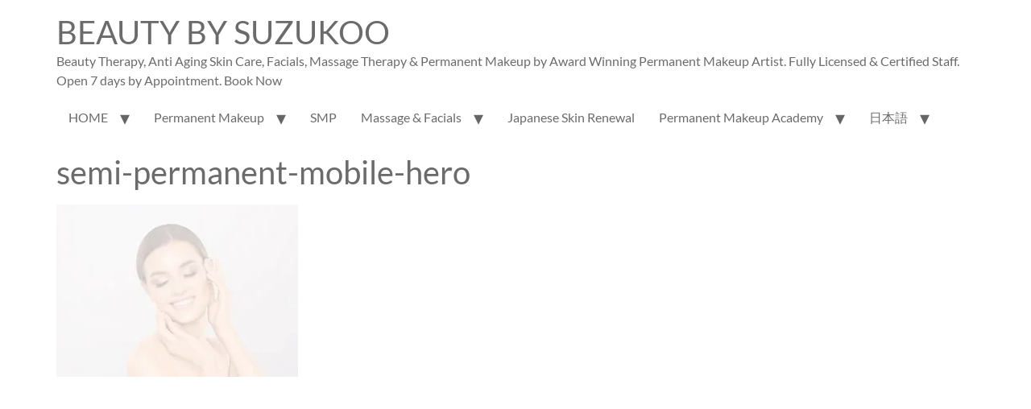

--- FILE ---
content_type: text/html; charset=UTF-8
request_url: https://suzukoohawaiijapan.com/permanent-makeup-models/semi-permanent-mobile-hero/
body_size: 15774
content:
<!doctype html><html dir="ltr" lang="en-US" prefix="og: https://ogp.me/ns#"><head><meta charset="UTF-8"><meta name="viewport" content="width=device-width, initial-scale=1"><link rel="profile" href="https://gmpg.org/xfn/11"><link rel="dns-prefetch" href="//cdn.hu-manity.co" /> <!-- Cookie Compliance --> <script type="text/javascript">var huOptions = {"appID":"suzukoohawaiijapancom-e5fd60d","currentLanguage":"en","blocking":false,"globalCookie":false,"isAdmin":false,"privacyConsent":true,"forms":[]};</script> <script type="text/javascript" src="https://cdn.hu-manity.co/hu-banner.min.js"></script><title>semi-permanent-mobile-hero | BEAUTY BY SUZUKOO</title><link rel="preconnect" href="https://fonts.gstatic.com/" crossorigin/><link rel="preconnect" href="https://fonts.googleapis.com"/><style type="text/css">@font-face {
 font-family: 'Lato';
 font-style: normal;
 font-weight: 300;
 font-display: swap;
 src: url(https://fonts.gstatic.com/s/lato/v25/S6u9w4BMUTPHh7USSwiPHA.ttf) format('truetype');
}
@font-face {
 font-family: 'Lato';
 font-style: normal;
 font-weight: 400;
 font-display: swap;
 src: url(https://fonts.gstatic.com/s/lato/v25/S6uyw4BMUTPHjx4wWw.ttf) format('truetype');
}
@font-face {
 font-family: 'Lato';
 font-style: normal;
 font-weight: 700;
 font-display: swap;
 src: url(https://fonts.gstatic.com/s/lato/v25/S6u9w4BMUTPHh6UVSwiPHA.ttf) format('truetype');
} </style><link rel="stylesheet" id="siteground-optimizer-combined-css-0a8544022a5fb21fc77de3b331a0c5a0" href="https://suzukoohawaiijapan.com/wp-content/uploads/siteground-optimizer-assets/siteground-optimizer-combined-css-0a8544022a5fb21fc77de3b331a0c5a0.css" media="all" /><link rel="preload" href="https://suzukoohawaiijapan.com/wp-content/uploads/siteground-optimizer-assets/siteground-optimizer-combined-css-0a8544022a5fb21fc77de3b331a0c5a0.css" as="style"> <!-- All in One SEO Pro 4.9.3 - aioseo.com --><meta name="robots" content="noarchive, noodp, max-snippet:-1, max-image-preview:large, max-video-preview:-1" /><link rel="canonical" href="https://suzukoohawaiijapan.com/permanent-makeup-models/semi-permanent-mobile-hero/" /><meta name="generator" content="All in One SEO Pro (AIOSEO) 4.9.3" /><meta property="og:locale" content="en_US" /><meta property="og:site_name" content="BEAUTY BY SUZUKOO | Beauty Therapy, Anti Aging Skin Care, Facials, Massage Therapy &amp; Permanent Makeup by Award Winning Permanent Makeup Artist. Fully Licensed &amp; Certified Staff. Open 7 days by Appointment. Book Now" /><meta property="og:type" content="article" /><meta property="og:title" content="semi-permanent-mobile-hero | BEAUTY BY SUZUKOO" /><meta property="og:url" content="https://suzukoohawaiijapan.com/permanent-makeup-models/semi-permanent-mobile-hero/" /><meta property="og:image" content="https://suzukoohawaiijapan.com/wp-content/uploads/2022/02/semi-permanent-mobile-hero.jpg" /><meta property="og:image:secure_url" content="https://suzukoohawaiijapan.com/wp-content/uploads/2022/02/semi-permanent-mobile-hero.jpg" /><meta property="og:image:width" content="568" /><meta property="og:image:height" content="405" /><meta property="article:published_time" content="2022-02-10T13:57:46+00:00" /><meta property="article:modified_time" content="2023-09-06T09:13:51+00:00" /><meta property="article:publisher" content="https://www.facebook.com/PMUbyMAKOTO" /> <script type="application/ld+json" class="aioseo-schema"> {"@context":"https:\/\/schema.org","@graph":[{"@type":"BreadcrumbList","@id":"https:\/\/suzukoohawaiijapan.com\/permanent-makeup-models\/semi-permanent-mobile-hero\/#breadcrumblist","itemListElement":[{"@type":"ListItem","@id":"https:\/\/suzukoohawaiijapan.com#listItem","position":1,"name":"Home","item":"https:\/\/suzukoohawaiijapan.com","nextItem":{"@type":"ListItem","@id":"https:\/\/suzukoohawaiijapan.com\/permanent-makeup-models\/semi-permanent-mobile-hero\/#listItem","name":"semi-permanent-mobile-hero"}},{"@type":"ListItem","@id":"https:\/\/suzukoohawaiijapan.com\/permanent-makeup-models\/semi-permanent-mobile-hero\/#listItem","position":2,"name":"semi-permanent-mobile-hero","previousItem":{"@type":"ListItem","@id":"https:\/\/suzukoohawaiijapan.com#listItem","name":"Home"}}]},{"@type":"ItemPage","@id":"https:\/\/suzukoohawaiijapan.com\/permanent-makeup-models\/semi-permanent-mobile-hero\/#itempage","url":"https:\/\/suzukoohawaiijapan.com\/permanent-makeup-models\/semi-permanent-mobile-hero\/","name":"semi-permanent-mobile-hero | BEAUTY BY SUZUKOO","inLanguage":"en-US","isPartOf":{"@id":"https:\/\/suzukoohawaiijapan.com\/#website"},"breadcrumb":{"@id":"https:\/\/suzukoohawaiijapan.com\/permanent-makeup-models\/semi-permanent-mobile-hero\/#breadcrumblist"},"author":{"@id":"https:\/\/suzukoohawaiijapan.com\/author\/sdv7289\/#author"},"creator":{"@id":"https:\/\/suzukoohawaiijapan.com\/author\/sdv7289\/#author"},"datePublished":"2022-02-10T03:57:46-10:00","dateModified":"2023-09-05T23:13:51-10:00"},{"@type":"Organization","@id":"https:\/\/suzukoohawaiijapan.com\/#organization","name":"Suzukoo Relaxation & Skin Design","description":"Beauty Therapy, Anti Aging Skin Care, Facials, Massage Therapy & Permanent Makeup by Award Winning Permanent Makeup Artist. Fully Licensed & Certified Staff. Open 7 days by Appointment. Book Now","url":"https:\/\/suzukoohawaiijapan.com\/","email":"info@suzukoohawaiijapan.com","telephone":"+18082191434","logo":{"@type":"ImageObject","url":"https:\/\/suzukoohawaiijapan.com\/wp-content\/uploads\/2022\/02\/Untitled-design-17-2.png","@id":"https:\/\/suzukoohawaiijapan.com\/permanent-makeup-models\/semi-permanent-mobile-hero\/#organizationLogo","width":1000,"height":1063,"caption":"Makoto Suzuki Master PMU Artist and Instructor"},"image":{"@id":"https:\/\/suzukoohawaiijapan.com\/permanent-makeup-models\/semi-permanent-mobile-hero\/#organizationLogo"},"sameAs":["https:\/\/www.facebook.com\/PMUbyMAKOTO","https:\/\/www.instagram.com\/beauty.suzukoo.pmu\/","https:\/\/www.facebook.com\/suzukoohawaiijapan"],"address":{"@id":"https:\/\/suzukoohawaiijapan.com\/#postaladdress","@type":"PostalAddress","streetAddress":"Century Center, 1750 Kalakaua Avenue, Suite 404","postalCode":"96826","addressLocality":"Honolulu","addressRegion":"Hawaii","addressCountry":"US"}},{"@type":"Person","@id":"https:\/\/suzukoohawaiijapan.com\/author\/sdv7289\/#author","url":"https:\/\/suzukoohawaiijapan.com\/author\/sdv7289\/","name":"Charles Lovelace","image":{"@type":"ImageObject","@id":"https:\/\/suzukoohawaiijapan.com\/permanent-makeup-models\/semi-permanent-mobile-hero\/#authorImage","url":"https:\/\/secure.gravatar.com\/avatar\/f79e2a36876732accadd5a9b9db8d95bc5946105cc3f7b6fc567918e0f7f1173?s=96&d=mm&r=g","width":96,"height":96,"caption":"Charles Lovelace"}},{"@type":"WebPage","@id":"https:\/\/suzukoohawaiijapan.com\/permanent-makeup-models\/semi-permanent-mobile-hero\/#webpage","url":"https:\/\/suzukoohawaiijapan.com\/permanent-makeup-models\/semi-permanent-mobile-hero\/","name":"semi-permanent-mobile-hero | BEAUTY BY SUZUKOO","inLanguage":"en-US","isPartOf":{"@id":"https:\/\/suzukoohawaiijapan.com\/#website"},"breadcrumb":{"@id":"https:\/\/suzukoohawaiijapan.com\/permanent-makeup-models\/semi-permanent-mobile-hero\/#breadcrumblist"},"author":{"@id":"https:\/\/suzukoohawaiijapan.com\/author\/sdv7289\/#author"},"creator":{"@id":"https:\/\/suzukoohawaiijapan.com\/author\/sdv7289\/#author"},"datePublished":"2022-02-10T03:57:46-10:00","dateModified":"2023-09-05T23:13:51-10:00"},{"@type":"WebSite","@id":"https:\/\/suzukoohawaiijapan.com\/#website","url":"https:\/\/suzukoohawaiijapan.com\/","name":"BEAUTY BY SUZUKOO","description":"Beauty Therapy, Anti Aging Skin Care, Facials, Massage Therapy & Permanent Makeup by Award Winning Permanent Makeup Artist. Fully Licensed & Certified Staff. Open 7 days by Appointment. Book Now","inLanguage":"en-US","publisher":{"@id":"https:\/\/suzukoohawaiijapan.com\/#organization"}}]} </script> <!-- All in One SEO Pro --><link rel='dns-prefetch' href='//a.omappapi.com' /><link rel='dns-prefetch' href='//fonts.googleapis.com' /><link rel="alternate" type="application/rss+xml" title="BEAUTY BY SUZUKOO &raquo; Feed" href="https://suzukoohawaiijapan.com/feed/" /><link rel="alternate" title="oEmbed (JSON)" type="application/json+oembed" href="https://suzukoohawaiijapan.com/wp-json/oembed/1.0/embed?url=https%3A%2F%2Fsuzukoohawaiijapan.com%2Fpermanent-makeup-models%2Fsemi-permanent-mobile-hero%2F" /><link rel="alternate" title="oEmbed (XML)" type="text/xml+oembed" href="https://suzukoohawaiijapan.com/wp-json/oembed/1.0/embed?url=https%3A%2F%2Fsuzukoohawaiijapan.com%2Fpermanent-makeup-models%2Fsemi-permanent-mobile-hero%2F&#038;format=xml" /> <style id='wp-img-auto-sizes-contain-inline-css'> img:is([sizes=auto i],[sizes^="auto," i]){contain-intrinsic-size:3000px 1500px}
/*# sourceURL=wp-img-auto-sizes-contain-inline-css */ </style> <style id='wp-emoji-styles-inline-css'> img.wp-smiley, img.emoji {
 display: inline !important;
 border: none !important;
 box-shadow: none !important;
 height: 1em !important;
 width: 1em !important;
 margin: 0 0.07em !important;
 vertical-align: -0.1em !important;
 background: none !important;
 padding: 0 !important;
 }
/*# sourceURL=wp-emoji-styles-inline-css */ </style> <style id='global-styles-inline-css'> :root{--wp--preset--aspect-ratio--square: 1;--wp--preset--aspect-ratio--4-3: 4/3;--wp--preset--aspect-ratio--3-4: 3/4;--wp--preset--aspect-ratio--3-2: 3/2;--wp--preset--aspect-ratio--2-3: 2/3;--wp--preset--aspect-ratio--16-9: 16/9;--wp--preset--aspect-ratio--9-16: 9/16;--wp--preset--color--black: #000000;--wp--preset--color--cyan-bluish-gray: #abb8c3;--wp--preset--color--white: #ffffff;--wp--preset--color--pale-pink: #f78da7;--wp--preset--color--vivid-red: #cf2e2e;--wp--preset--color--luminous-vivid-orange: #ff6900;--wp--preset--color--luminous-vivid-amber: #fcb900;--wp--preset--color--light-green-cyan: #7bdcb5;--wp--preset--color--vivid-green-cyan: #00d084;--wp--preset--color--pale-cyan-blue: #8ed1fc;--wp--preset--color--vivid-cyan-blue: #0693e3;--wp--preset--color--vivid-purple: #9b51e0;--wp--preset--gradient--vivid-cyan-blue-to-vivid-purple: linear-gradient(135deg,rgb(6,147,227) 0%,rgb(155,81,224) 100%);--wp--preset--gradient--light-green-cyan-to-vivid-green-cyan: linear-gradient(135deg,rgb(122,220,180) 0%,rgb(0,208,130) 100%);--wp--preset--gradient--luminous-vivid-amber-to-luminous-vivid-orange: linear-gradient(135deg,rgb(252,185,0) 0%,rgb(255,105,0) 100%);--wp--preset--gradient--luminous-vivid-orange-to-vivid-red: linear-gradient(135deg,rgb(255,105,0) 0%,rgb(207,46,46) 100%);--wp--preset--gradient--very-light-gray-to-cyan-bluish-gray: linear-gradient(135deg,rgb(238,238,238) 0%,rgb(169,184,195) 100%);--wp--preset--gradient--cool-to-warm-spectrum: linear-gradient(135deg,rgb(74,234,220) 0%,rgb(151,120,209) 20%,rgb(207,42,186) 40%,rgb(238,44,130) 60%,rgb(251,105,98) 80%,rgb(254,248,76) 100%);--wp--preset--gradient--blush-light-purple: linear-gradient(135deg,rgb(255,206,236) 0%,rgb(152,150,240) 100%);--wp--preset--gradient--blush-bordeaux: linear-gradient(135deg,rgb(254,205,165) 0%,rgb(254,45,45) 50%,rgb(107,0,62) 100%);--wp--preset--gradient--luminous-dusk: linear-gradient(135deg,rgb(255,203,112) 0%,rgb(199,81,192) 50%,rgb(65,88,208) 100%);--wp--preset--gradient--pale-ocean: linear-gradient(135deg,rgb(255,245,203) 0%,rgb(182,227,212) 50%,rgb(51,167,181) 100%);--wp--preset--gradient--electric-grass: linear-gradient(135deg,rgb(202,248,128) 0%,rgb(113,206,126) 100%);--wp--preset--gradient--midnight: linear-gradient(135deg,rgb(2,3,129) 0%,rgb(40,116,252) 100%);--wp--preset--font-size--small: 13px;--wp--preset--font-size--medium: 20px;--wp--preset--font-size--large: 36px;--wp--preset--font-size--x-large: 42px;--wp--preset--spacing--20: 0.44rem;--wp--preset--spacing--30: 0.67rem;--wp--preset--spacing--40: 1rem;--wp--preset--spacing--50: 1.5rem;--wp--preset--spacing--60: 2.25rem;--wp--preset--spacing--70: 3.38rem;--wp--preset--spacing--80: 5.06rem;--wp--preset--shadow--natural: 6px 6px 9px rgba(0, 0, 0, 0.2);--wp--preset--shadow--deep: 12px 12px 50px rgba(0, 0, 0, 0.4);--wp--preset--shadow--sharp: 6px 6px 0px rgba(0, 0, 0, 0.2);--wp--preset--shadow--outlined: 6px 6px 0px -3px rgb(255, 255, 255), 6px 6px rgb(0, 0, 0);--wp--preset--shadow--crisp: 6px 6px 0px rgb(0, 0, 0);}:root { --wp--style--global--content-size: 800px;--wp--style--global--wide-size: 1200px; }:where(body) { margin: 0; }.wp-site-blocks > .alignleft { float: left; margin-right: 2em; }.wp-site-blocks > .alignright { float: right; margin-left: 2em; }.wp-site-blocks > .aligncenter { justify-content: center; margin-left: auto; margin-right: auto; }:where(.wp-site-blocks) > * { margin-block-start: 24px; margin-block-end: 0; }:where(.wp-site-blocks) > :first-child { margin-block-start: 0; }:where(.wp-site-blocks) > :last-child { margin-block-end: 0; }:root { --wp--style--block-gap: 24px; }:root :where(.is-layout-flow) > :first-child{margin-block-start: 0;}:root :where(.is-layout-flow) > :last-child{margin-block-end: 0;}:root :where(.is-layout-flow) > *{margin-block-start: 24px;margin-block-end: 0;}:root :where(.is-layout-constrained) > :first-child{margin-block-start: 0;}:root :where(.is-layout-constrained) > :last-child{margin-block-end: 0;}:root :where(.is-layout-constrained) > *{margin-block-start: 24px;margin-block-end: 0;}:root :where(.is-layout-flex){gap: 24px;}:root :where(.is-layout-grid){gap: 24px;}.is-layout-flow > .alignleft{float: left;margin-inline-start: 0;margin-inline-end: 2em;}.is-layout-flow > .alignright{float: right;margin-inline-start: 2em;margin-inline-end: 0;}.is-layout-flow > .aligncenter{margin-left: auto !important;margin-right: auto !important;}.is-layout-constrained > .alignleft{float: left;margin-inline-start: 0;margin-inline-end: 2em;}.is-layout-constrained > .alignright{float: right;margin-inline-start: 2em;margin-inline-end: 0;}.is-layout-constrained > .aligncenter{margin-left: auto !important;margin-right: auto !important;}.is-layout-constrained > :where(:not(.alignleft):not(.alignright):not(.alignfull)){max-width: var(--wp--style--global--content-size);margin-left: auto !important;margin-right: auto !important;}.is-layout-constrained > .alignwide{max-width: var(--wp--style--global--wide-size);}body .is-layout-flex{display: flex;}.is-layout-flex{flex-wrap: wrap;align-items: center;}.is-layout-flex > :is(*, div){margin: 0;}body .is-layout-grid{display: grid;}.is-layout-grid > :is(*, div){margin: 0;}body{padding-top: 0px;padding-right: 0px;padding-bottom: 0px;padding-left: 0px;}a:where(:not(.wp-element-button)){text-decoration: underline;}:root :where(.wp-element-button, .wp-block-button__link){background-color: #32373c;border-width: 0;color: #fff;font-family: inherit;font-size: inherit;font-style: inherit;font-weight: inherit;letter-spacing: inherit;line-height: inherit;padding-top: calc(0.667em + 2px);padding-right: calc(1.333em + 2px);padding-bottom: calc(0.667em + 2px);padding-left: calc(1.333em + 2px);text-decoration: none;text-transform: inherit;}.has-black-color{color: var(--wp--preset--color--black) !important;}.has-cyan-bluish-gray-color{color: var(--wp--preset--color--cyan-bluish-gray) !important;}.has-white-color{color: var(--wp--preset--color--white) !important;}.has-pale-pink-color{color: var(--wp--preset--color--pale-pink) !important;}.has-vivid-red-color{color: var(--wp--preset--color--vivid-red) !important;}.has-luminous-vivid-orange-color{color: var(--wp--preset--color--luminous-vivid-orange) !important;}.has-luminous-vivid-amber-color{color: var(--wp--preset--color--luminous-vivid-amber) !important;}.has-light-green-cyan-color{color: var(--wp--preset--color--light-green-cyan) !important;}.has-vivid-green-cyan-color{color: var(--wp--preset--color--vivid-green-cyan) !important;}.has-pale-cyan-blue-color{color: var(--wp--preset--color--pale-cyan-blue) !important;}.has-vivid-cyan-blue-color{color: var(--wp--preset--color--vivid-cyan-blue) !important;}.has-vivid-purple-color{color: var(--wp--preset--color--vivid-purple) !important;}.has-black-background-color{background-color: var(--wp--preset--color--black) !important;}.has-cyan-bluish-gray-background-color{background-color: var(--wp--preset--color--cyan-bluish-gray) !important;}.has-white-background-color{background-color: var(--wp--preset--color--white) !important;}.has-pale-pink-background-color{background-color: var(--wp--preset--color--pale-pink) !important;}.has-vivid-red-background-color{background-color: var(--wp--preset--color--vivid-red) !important;}.has-luminous-vivid-orange-background-color{background-color: var(--wp--preset--color--luminous-vivid-orange) !important;}.has-luminous-vivid-amber-background-color{background-color: var(--wp--preset--color--luminous-vivid-amber) !important;}.has-light-green-cyan-background-color{background-color: var(--wp--preset--color--light-green-cyan) !important;}.has-vivid-green-cyan-background-color{background-color: var(--wp--preset--color--vivid-green-cyan) !important;}.has-pale-cyan-blue-background-color{background-color: var(--wp--preset--color--pale-cyan-blue) !important;}.has-vivid-cyan-blue-background-color{background-color: var(--wp--preset--color--vivid-cyan-blue) !important;}.has-vivid-purple-background-color{background-color: var(--wp--preset--color--vivid-purple) !important;}.has-black-border-color{border-color: var(--wp--preset--color--black) !important;}.has-cyan-bluish-gray-border-color{border-color: var(--wp--preset--color--cyan-bluish-gray) !important;}.has-white-border-color{border-color: var(--wp--preset--color--white) !important;}.has-pale-pink-border-color{border-color: var(--wp--preset--color--pale-pink) !important;}.has-vivid-red-border-color{border-color: var(--wp--preset--color--vivid-red) !important;}.has-luminous-vivid-orange-border-color{border-color: var(--wp--preset--color--luminous-vivid-orange) !important;}.has-luminous-vivid-amber-border-color{border-color: var(--wp--preset--color--luminous-vivid-amber) !important;}.has-light-green-cyan-border-color{border-color: var(--wp--preset--color--light-green-cyan) !important;}.has-vivid-green-cyan-border-color{border-color: var(--wp--preset--color--vivid-green-cyan) !important;}.has-pale-cyan-blue-border-color{border-color: var(--wp--preset--color--pale-cyan-blue) !important;}.has-vivid-cyan-blue-border-color{border-color: var(--wp--preset--color--vivid-cyan-blue) !important;}.has-vivid-purple-border-color{border-color: var(--wp--preset--color--vivid-purple) !important;}.has-vivid-cyan-blue-to-vivid-purple-gradient-background{background: var(--wp--preset--gradient--vivid-cyan-blue-to-vivid-purple) !important;}.has-light-green-cyan-to-vivid-green-cyan-gradient-background{background: var(--wp--preset--gradient--light-green-cyan-to-vivid-green-cyan) !important;}.has-luminous-vivid-amber-to-luminous-vivid-orange-gradient-background{background: var(--wp--preset--gradient--luminous-vivid-amber-to-luminous-vivid-orange) !important;}.has-luminous-vivid-orange-to-vivid-red-gradient-background{background: var(--wp--preset--gradient--luminous-vivid-orange-to-vivid-red) !important;}.has-very-light-gray-to-cyan-bluish-gray-gradient-background{background: var(--wp--preset--gradient--very-light-gray-to-cyan-bluish-gray) !important;}.has-cool-to-warm-spectrum-gradient-background{background: var(--wp--preset--gradient--cool-to-warm-spectrum) !important;}.has-blush-light-purple-gradient-background{background: var(--wp--preset--gradient--blush-light-purple) !important;}.has-blush-bordeaux-gradient-background{background: var(--wp--preset--gradient--blush-bordeaux) !important;}.has-luminous-dusk-gradient-background{background: var(--wp--preset--gradient--luminous-dusk) !important;}.has-pale-ocean-gradient-background{background: var(--wp--preset--gradient--pale-ocean) !important;}.has-electric-grass-gradient-background{background: var(--wp--preset--gradient--electric-grass) !important;}.has-midnight-gradient-background{background: var(--wp--preset--gradient--midnight) !important;}.has-small-font-size{font-size: var(--wp--preset--font-size--small) !important;}.has-medium-font-size{font-size: var(--wp--preset--font-size--medium) !important;}.has-large-font-size{font-size: var(--wp--preset--font-size--large) !important;}.has-x-large-font-size{font-size: var(--wp--preset--font-size--x-large) !important;}
:root :where(.wp-block-pullquote){font-size: 1.5em;line-height: 1.6;}
/*# sourceURL=global-styles-inline-css */ </style> <script id="sgr-js-extra"> var sgr = {"sgr_site_key":""};
//# sourceURL=sgr-js-extra </script> <script src="https://suzukoohawaiijapan.com/wp-content/uploads/siteground-optimizer-assets/sgr.min.js?ver=1664573205" id="sgr-js"></script> <script src="https://suzukoohawaiijapan.com/wp-includes/js/jquery/jquery.min.js?ver=3.7.1" id="jquery-core-js"></script> <script src="https://suzukoohawaiijapan.com/wp-includes/js/jquery/jquery-migrate.min.js?ver=3.4.1" id="jquery-migrate-js"></script> <script id="sbi_scripts-js-extra"> var sb_instagram_js_options = {"font_method":"svg","resized_url":"https://suzukoohawaiijapan.com/wp-content/uploads/sb-instagram-feed-images/","placeholder":"https://suzukoohawaiijapan.com/wp-content/plugins/instagram-feed/img/placeholder.png","ajax_url":"https://suzukoohawaiijapan.com/wp-admin/admin-ajax.php"};
//# sourceURL=sbi_scripts-js-extra </script> <script src="https://suzukoohawaiijapan.com/wp-content/plugins/instagram-feed/js/sbi-scripts.min.js?ver=6.10.0" id="sbi_scripts-js"></script> <script src="//suzukoohawaiijapan.com/wp-content/plugins/theplus_elementor_addon/assets/js/main/pre-loader/plus-pre-loader-extra-transition.min.js?ver=6.4.0" id="plus-pre-loader-js2-js"></script> <script src="//suzukoohawaiijapan.com/wp-content/plugins/theplus_elementor_addon/assets/js/main/pre-loader/plus-pre-loader.min.js?ver=6.4.0" id="plus-pre-loader-js-js"></script> <script src="https://suzukoohawaiijapan.com/wp-content/uploads/siteground-optimizer-assets/plus-pre-loader-lotties.min.js?ver=6.4.0" id="plus-pre-loader-lotties-js"></script><link rel="https://api.w.org/" href="https://suzukoohawaiijapan.com/wp-json/" /><link rel="alternate" title="JSON" type="application/json" href="https://suzukoohawaiijapan.com/wp-json/wp/v2/media/5584" /><link rel="EditURI" type="application/rsd+xml" title="RSD" href="https://suzukoohawaiijapan.com/xmlrpc.php?rsd" /><meta name="generator" content="WordPress 6.9" /><link rel='shortlink' href='https://suzukoohawaiijapan.com/?p=5584' /> <!-- DO NOT COPY THIS SNIPPET! Start of Page Analytics Tracking for HubSpot WordPress plugin v11.3.37--> <script class="hsq-set-content-id" data-content-id="standard-page"> var _hsq = _hsq || [];
 _hsq.push(["setContentType", "standard-page"]); </script> <!-- DO NOT COPY THIS SNIPPET! End of Page Analytics Tracking for HubSpot WordPress plugin --> <style type="text/css"> /*START FONTS FAMILY*/
 .nd_options_customizer_fonts .nd_options_first_font,
 .nd_options_customizer_fonts h1,
 .nd_options_customizer_fonts h2,
 .nd_options_customizer_fonts h3,
 .nd_options_customizer_fonts h4,
 .nd_options_customizer_fonts h5,
 .nd_options_customizer_fonts h6
 { font-family: 'Lato', sans-serif; }
 .nd_options_customizer_fonts,
 .nd_options_customizer_fonts .nd_options_second_font,
 .nd_options_customizer_fonts p,
 .nd_options_customizer_fonts a,
 .nd_options_customizer_fonts select,
 .nd_options_customizer_fonts textarea,
 .nd_options_customizer_fonts label,
 .nd_options_customizer_fonts input,
 #start_nicdark_framework
 { font-family: 'Lato', sans-serif; }
 .nd_options_customizer_fonts .nd_options_second_font_important
 { font-family: 'Lato', sans-serif !important; }
 .nd_options_customizer_fonts .nd_options_third_font
 { font-family: 'Lato', sans-serif; }  /*START FONTS COLOR*/
 .nd_options_customizer_fonts .nd_options_color_greydark,
 .nd_options_customizer_fonts h1,
 .nd_options_customizer_fonts h2,
 .nd_options_customizer_fonts h3,
 .nd_options_customizer_fonts h4,
 .nd_options_customizer_fonts h5,
 .nd_options_customizer_fonts h6
 { color: #6b6b6b; }
 .nd_options_customizer_fonts .nd_options_color_greydark_important
 { color: #6b6b6b !important; }
 /*PLACEHOLDER*/
 .nd_options_customizer_fonts .nd_options_placeholder_color_greydark_important::-webkit-input-placeholder { color: #6b6b6b !important; }
 .nd_options_customizer_fonts .nd_options_placeholder_color_greydark_important::-moz-placeholder { color: #6b6b6b !important; }
 .nd_options_customizer_fonts .nd_options_placeholder_color_greydark_important:-ms-input-placeholder { color: #6b6b6b !important; }
 .nd_options_customizer_fonts .nd_options_placeholder_color_greydark_important:-moz-placeholder { color: #6b6b6b !important; }
 .nd_options_customizer_fonts,
 .nd_options_customizer_fonts .nd_options_color_grey,
 .nd_options_customizer_fonts p,
 .nd_options_customizer_fonts a,
 .nd_options_customizer_fonts select,
 .nd_options_customizer_fonts textarea,
 .nd_options_customizer_fonts label,
 .nd_options_customizer_fonts input
 { color: #6b6b6b; }
 .nd_options_color_grey_important { color: #6b6b6b !important; }  /*compatibility with plugin Learning*/
 #nd_learning_calendar_single_course .ui-datepicker-title {
 font-family: 'Lato', sans-serif;
 color: #6b6b6b; 
 }
 #nd_learning_calendar_single_course .ui-datepicker-calendar th {
 color: #6b6b6b; 
 } </style> <style type="text/css"> /*START FORMS STYLES*/
 .nd_options_customizer_forms span.wpcf7-not-valid-tip,
 .nd_options_customizer_forms .wpcf7-response-output.wpcf7-validation-errors,
 .wpcf7-response-output
 { 
 background-color: #444; 
 border-width: 0px !important;
 border-color: #fff !important;
 border-radius: 3px;
 border-style: solid;
 padding: 10px 20px !important;
 color: #ffffff;
 margin: 10px 0px 10px 0px !important;
 font-size: 13px;
 line-height: 20px;
 }
 .nd_options_customizer_forms .wpcf7-response-output.wpcf7-mail-sent-ok
 { 
 background-color: #444; 
 border-width: 0px;
 border-color: #fff;
 border-radius: 3px;
 border-style: solid;
 padding: 10px 20px;
 color: #ffffff;
 margin: 0px;
 margin-top: 10px;
 font-size: 13px;
 line-height: 20px;
 }  /*new compatibility*/
 .nd_options_customizer_forms .wpcf7 form.sent .wpcf7-response-output {
 background-color: #444; 
 border-width: 0px;
 border-color: #fff;
 border-radius: 3px;
 border-style: solid;
 padding: 10px 20px;
 color: #ffffff;
 margin: 0px;
 margin-top: 10px;
 font-size: 13px;
 line-height: 20px;
 } </style> <style type="text/css"> /*START FORMS STYLES*/
 .nd_options_customizer_forms input[type="text"],
 .nd_options_customizer_forms input[type="email"],
 .nd_options_customizer_forms input[type="url"],
 .nd_options_customizer_forms input[type="tel"],
 .nd_options_customizer_forms input[type="number"],
 .nd_options_customizer_forms input[type="date"],
 .nd_options_customizer_forms input[type="file"],
 .nd_options_customizer_forms input[type="password"],
 .nd_options_customizer_forms select,
 .nd_options_customizer_forms textarea,
 .StripeElement
 { 
 background-color: #fff; 
 border-width: 1px;
 border-color: #fff;
 border-radius: 0px;
 border-style: solid;
 padding: 10px 20px;
 -webkit-appearance: none;
 color: #a3a3a3 !important;
 }  .nd_options_customizer_forms input[type="text"]::-webkit-input-placeholder,
 .nd_options_customizer_forms input[type="email"]::-webkit-input-placeholder,
 .nd_options_customizer_forms input[type="url"]::-webkit-input-placeholder, 
 .nd_options_customizer_forms input[type="tel"]::-webkit-input-placeholder ,
 .nd_options_customizer_forms input[type="password"]::-webkit-input-placeholder ,
 .nd_options_customizer_forms input[type="number"]::-webkit-input-placeholder,
 .nd_options_customizer_forms textarea::-webkit-input-placeholder  {
 color: #a3a3a3 !important; 
 }  .nd_options_customizer_forms select {
 cursor: pointer;
 }
 .nd_options_customizer_forms select option {
 padding: 10px 20px; 
 } </style> <style type="text/css"> /*START FORMS STYLES*/
 .nd_options_customizer_forms input[type="submit"],
 .nd_options_customizer_forms button[type="submit"],
 .give-btn.give-btn-modal
 { 
 background-color: #444; 
 border-width: 0px;
 border-color: #fff;
 border-radius: 3px;
 border-style: solid;
 padding: 10px 20px;
 -webkit-appearance: none;
 color: #ffffff;
 cursor: pointer;
 font-family: 'Lato', sans-serif;
 } </style> <style type="text/css"> .nd_options_cursor_default_a > a { cursor: default; }
 .nd_options_customizer_labels_color_new { background-color: #444444; } 
 /*hot*/
 .nd_options_navigation_type .menu li.nd_options_hot_label > a:after,
 #nd_options_header_5 .menu li.nd_options_hot_label > a:after,
 #nd_options_header_6 .menu li.nd_options_hot_label > a:after { content: "HOT"; float: right; background-color: #444444; border-radius: 3px; color: #fff; font-size: 10px; line-height: 10px; padding: 3px 5px; } 
 /*best*/
 .nd_options_navigation_type .menu li.nd_options_best_label > a:after,
 #nd_options_header_5 .menu li.nd_options_best_label > a:after,
 #nd_options_header_6 .menu li.nd_options_best_label > a:after { content: "BEST"; float: right; background-color: #444444; border-radius: 3px; color: #fff; font-size: 10px; line-height: 10px; padding: 3px 5px; } 
 /*new*/
 .nd_options_navigation_type .menu li.nd_options_new_label > a:after,
 #nd_options_header_5 .menu li.nd_options_new_label > a:after,
 #nd_options_header_6 .menu li.nd_options_new_label > a:after { content: "NEW"; float: right; background-color: #444444; border-radius: 3px; color: #fff; font-size: 10px; line-height: 10px; padding: 3px 5px; } 
 /*slide*/
 .nd_options_navigation_type .menu li.nd_options_slide_label > a:after,
 #nd_options_header_5 .menu li.nd_options_slide_label > a:after,
 #nd_options_header_6 .menu li.nd_options_slide_label > a:after { content: "SLIDE"; float: right; background-color: #444444; border-radius: 3px; color: #fff; font-size: 10px; line-height: 10px; padding: 3px 5px; }
 /*demo*/
 .nd_options_navigation_type .menu li.nd_options_demo_label > a:after,
 #nd_options_header_5 .menu li.nd_options_demo_label > a:after,
 #nd_options_header_6 .menu li.nd_options_demo_label > a:after { content: "DEMO"; float: right; background-color: #444444; border-radius: 3px; color: #fff; font-size: 10px; line-height: 10px; padding: 3px 5px; }
 /*all*/
 #nd_options_header_6 .menu li.nd_options_hot_label > a:after,
 #nd_options_header_6 .menu li.nd_options_best_label > a:after,
 #nd_options_header_6 .menu li.nd_options_new_label > a:after,
 #nd_options_header_6 .menu li.nd_options_slide_label > a:after,
 #nd_options_header_6 .menu li.nd_options_demo_label > a:after { padding: 5px 5px 3px 5px; border-radius: 0px; letter-spacing: 1px; }
 /*all*/
 .nd_elements_navigation_sidebar_content .menu li.nd_options_new_label > a:after,
 .nd_elements_navigation_sidebar_content .menu li.nd_options_hot_label > a:after,
 .nd_elements_navigation_sidebar_content .menu li.nd_options_best_label > a:after,
 .nd_elements_navigation_sidebar_content .menu li.nd_options_slide_label > a:after,
 .nd_elements_navigation_sidebar_content .menu li.nd_options_demo_label > a:after { display: none; } </style> <!--START css--> <style type="text/css"> .nd_options_navigation_search_content_form {  }
 .nd_options_navigation_search_content_form input[type="search"] { 
 background: none;
 border: 0px;
 border-bottom: 2px solid #fff;
 color: #fff;
 font-size: 30px;
 line-height: 30px;
 }
 .nd_options_navigation_search_content_form input[type="search"]::-webkit-input-placeholder { color: #fff; }
 .nd_options_navigation_search_content_form input[type="submit"]{ 
 font-size: 25px;
 line-height: 40px;
 margin-left: 20px;
 } </style> <!--END css--> <!--START css--> <style type="text/css"> .nd_options_navigation_4 div > ul { list-style: none; margin: 0px; padding: 0px; text-align: center; }
 .nd_options_navigation_4 div > ul > li { display: inline-block; padding: 0px; }
 .nd_options_navigation_4 div > ul > li:after { content: "|"; display: inline-block; margin: 0px 20px; color: #f1f1f1; }
 .nd_options_navigation_4 div > ul > li:last-child:after { content: ""; margin: 0px; }
 .nd_options_navigation_4 div li a { color: #727475; font-size: 13px; line-height: 13px; font-family: Lato; font-weight: lighter; letter-spacing: 3px;}
 .nd_options_navigation_4 div > ul li:hover > ul.sub-menu { display: block; }
 .nd_options_navigation_4 div > ul li > ul.sub-menu { z-index: 999; position: absolute; margin: 0px; padding: 0px; list-style: none; display: none; margin-left: -20px; padding-top: 16px; width: 200px; }
 .nd_options_navigation_4 div > ul li > ul.sub-menu > li { padding: 15px 20px; border-bottom: 1px solid #f1f1f1; text-align: left; background-color: #fff; position: relative; box-shadow: 0px 2px 5px #f1f1f1; float: left; width: 100%; box-sizing:border-box; }
 .nd_options_navigation_4 div > ul li > ul.sub-menu > li:hover { background-color: #f9f9f9;  }
 .nd_options_navigation_4 div > ul li > ul.sub-menu > li:last-child { border-bottom: 0px solid #000; }
 .nd_options_navigation_4 div > ul li > ul.sub-menu li a { font-size: 12px; color: #6b6b6b; float: left; width: 100%; }
 .nd_options_navigation_4 div > ul li > ul.sub-menu li > ul.sub-menu { margin-left: 180px; top: 0; padding-top: 0; padding-left: 20px; }
 /*responsive*/
 .nd_options_navigation_4_sidebar div > ul { list-style: none; margin: 0px; padding: 0px; }
 .nd_options_navigation_4_sidebar div > ul > li { display: inline-block; width: 100%; padding: 0px 0px 20px 0px !important; background-color: transparent; }
 .nd_options_navigation_4_sidebar div li a { font-family: Lato; }
 .nd_options_navigation_4_sidebar div li > a { padding: 10px 0px; display: inline-block; font-size: 24px; font-family: Lato; text-transform: lowercase; color: #fff; }
 .nd_options_navigation_4_sidebar div li > a::first-letter { text-transform: uppercase; }
 .nd_options_navigation_4_sidebar div > ul li > ul.sub-menu { margin: 0px; padding: 0px; list-style: none; }
 .nd_options_navigation_4_sidebar div > ul li > ul.sub-menu > li { padding: 0px 20px; text-align: left; }
 .nd_options_navigation_4_sidebar div > ul li > ul.sub-menu li a { font-size: 14px; }
 /*top header*/
 .nd_options_navigation_top_header_4 { font-size: 13px; line-height: 18px; }
 .nd_options_navigation_top_header_4 > ul { list-style: none; margin: 0px; padding: 0px; }
 .nd_options_navigation_top_header_4 > ul > li { display: inline-block; }
 .nd_options_navigation_top_header_4> ul > li:after { content: "|"; display: inline-block; margin: 0px 15px; font-size: 13px; }
 .nd_options_navigation_top_header_4 > ul > li:last-child:after { content: ""; margin: 0px; }
 .nd_options_navigation_top_header_4 li a { font-size: 13px; }
 .nd_options_navigation_top_header_4 > ul li:hover > ul.nd_options_sub_menu { display: block; }
 .nd_options_navigation_top_header_4 > ul li > ul.nd_options_sub_menu { padding: 10px 0px 0px 15px; position: absolute; margin: 0px; list-style: none; display: none; z-index: 9; }
 .nd_options_navigation_top_header_4 > ul li > ul.nd_options_sub_menu > li { padding: 7px 15px; font-size: 13px; border-bottom: 1px solid #595959; background-color: #444444; }
 .nd_options_navigation_top_header_4 > ul li > ul.nd_options_sub_menu > li:last-child { border-bottom: 0px solid #000; } 
 #nd_options_navigation_top_header_4_left div:last-child div a img { margin-right: 0px; }
 #nd_options_navigation_top_header_4_right div:last-child div a img { margin-left: 0px; }
 /*arrow for item has children*/
 .nd_options_navigation_4 .menu ul.sub-menu li.menu-item-has-children > a:after { content:""; float: right; border-style: solid; border-width: 5px 0 5px 5px; border-color: transparent transparent transparent #6b6b6b; margin-top: 3px; }
 /*search*/
 #nd_options_container_search_icon_navigation { position: absolute; right: 20px; top: 20px; }
 /*labels*/
 .nd_options_navigation_4 .menu li.nd_options_new_label > a:after { border-radius: 15px; padding: 3px 8px; letter-spacing: 0px; }
 .nd_options_navigation_4 .menu li.nd_options_hot_label > a:after { border-radius: 15px; padding: 3px 8px; letter-spacing: 0px; }
 .nd_options_navigation_4 .menu li.nd_options_best_label > a:after { border-radius: 15px; padding: 3px 8px; letter-spacing: 0px; } </style> <!--END css--><meta name="generator" content="Elementor 3.35.0-dev1; settings: css_print_method-external, google_font-enabled, font_display-auto"> <style> .e-con.e-parent:nth-of-type(n+4):not(.e-lazyloaded):not(.e-no-lazyload),
 .e-con.e-parent:nth-of-type(n+4):not(.e-lazyloaded):not(.e-no-lazyload) * {
 background-image: none !important;
 }
 @media screen and (max-height: 1024px) {
 .e-con.e-parent:nth-of-type(n+3):not(.e-lazyloaded):not(.e-no-lazyload),
 .e-con.e-parent:nth-of-type(n+3):not(.e-lazyloaded):not(.e-no-lazyload) * {
 background-image: none !important;
 }
 }
 @media screen and (max-height: 640px) {
 .e-con.e-parent:nth-of-type(n+2):not(.e-lazyloaded):not(.e-no-lazyload),
 .e-con.e-parent:nth-of-type(n+2):not(.e-lazyloaded):not(.e-no-lazyload) * {
 background-image: none !important;
 }
 } </style> <!-- Google Tag Manager --> <script>(function(w,d,s,l,i){w[l]=w[l]||[];w[l].push({'gtm.start':
new Date().getTime(),event:'gtm.js'});var f=d.getElementsByTagName(s)[0],
j=d.createElement(s),dl=l!='dataLayer'?'&l='+l:'';j.async=true;j.src=
'https://www.googletagmanager.com/gtm.js?id='+i+dl;f.parentNode.insertBefore(j,f);
})(window,document,'script','dataLayer','GTM-MXR66BXW');</script> <!-- End Google Tag Manager --><link rel="icon" href="https://suzukoohawaiijapan.com/wp-content/uploads/2024/10/cropped-cropped-KOO-MASTER-PMU-LOGO3-300x300-1-32x32.webp" sizes="32x32" /><link rel="icon" href="https://suzukoohawaiijapan.com/wp-content/uploads/2024/10/cropped-cropped-KOO-MASTER-PMU-LOGO3-300x300-1-192x192.webp" sizes="192x192" /><link rel="apple-touch-icon" href="https://suzukoohawaiijapan.com/wp-content/uploads/2024/10/cropped-cropped-KOO-MASTER-PMU-LOGO3-300x300-1-180x180.webp" /><meta name="msapplication-TileImage" content="https://suzukoohawaiijapan.com/wp-content/uploads/2024/10/cropped-cropped-KOO-MASTER-PMU-LOGO3-300x300-1-270x270.webp" /> <style id="wp-custom-css"> html{
overflow-x: hidden !important;
}
body{
overflow-x: hidden !important;
} </style></head><body class="attachment wp-singular attachment-template-default attachmentid-5584 attachment-jpeg wp-embed-responsive wp-theme-hello-elementor cookies-not-set nd_options_customizer_fonts nd_options_customizer_forms hello-elementor-default elementor-beta elementor-default elementor-kit-2615 modula-best-grid-gallery"> <!-- Google Tag Manager (noscript) --> <noscript><iframe src="https://www.googletagmanager.com/ns.html?id=GTM-MXR66BXW"
height="0" width="0" style="display:none;visibility:hidden"></iframe></noscript> <!-- End Google Tag Manager (noscript) --> <a class="skip-link screen-reader-text" href="#content">Skip to content</a><header id="site-header" class="site-header"><div class="site-branding"><div class="site-title"> <a href="https://suzukoohawaiijapan.com/" title="Home" rel="home"> BEAUTY BY SUZUKOO </a></div><p class="site-description"> Beauty Therapy, Anti Aging Skin Care, Facials, Massage Therapy &amp; Permanent Makeup by Award Winning Permanent Makeup Artist. Fully Licensed &amp; Certified Staff. Open 7 days by Appointment. Book Now</p></div><nav class="site-navigation" aria-label="Main menu"><ul id="menu-main-menu" class="menu"><li id="menu-item-10998" class="menu-item menu-item-type-post_type menu-item-object-page menu-item-home menu-item-has-children menu-item-10998"><a href="https://suzukoohawaiijapan.com/" title="BEAUTY BY SUZUKOO">HOME</a><ul class="sub-menu"><li id="menu-item-11000" class="menu-item menu-item-type-post_type menu-item-object-page menu-item-11000"><a href="https://suzukoohawaiijapan.com/about/">About Us</a></li></ul></li><li id="menu-item-10510" class="menu-item menu-item-type-custom menu-item-object-custom menu-item-has-children menu-item-10510"><a>Permanent Makeup</a><ul class="sub-menu"><li id="menu-item-14331" class="menu-item menu-item-type-custom menu-item-object-custom menu-item-has-children menu-item-14331"><a>Image Galleries</a><ul class="sub-menu"><li id="menu-item-11856" class="menu-item menu-item-type-post_type menu-item-object-page menu-item-11856"><a href="https://suzukoohawaiijapan.com/eyebrows-gallery/">Eyebrows</a></li><li id="menu-item-11855" class="menu-item menu-item-type-post_type menu-item-object-page menu-item-11855"><a href="https://suzukoohawaiijapan.com/eyeliner-gallery/">Eyeliner</a></li><li id="menu-item-6972" class="menu-item menu-item-type-post_type menu-item-object-page menu-item-6972"><a href="https://suzukoohawaiijapan.com/lips-gallery/">Lips</a></li></ul></li><li id="menu-item-14330" class="menu-item menu-item-type-custom menu-item-object-custom menu-item-has-children menu-item-14330"><a>Pricing</a><ul class="sub-menu"><li id="menu-item-10328" class="menu-item menu-item-type-post_type menu-item-object-page menu-item-10328"><a href="https://suzukoohawaiijapan.com/permanent-makeup-services-eyebrows/">Eyebrows</a></li><li id="menu-item-10329" class="menu-item menu-item-type-post_type menu-item-object-page menu-item-10329"><a href="https://suzukoohawaiijapan.com/permanent-makeup-services-eyeliner/">Eyeliner</a></li><li id="menu-item-10330" class="menu-item menu-item-type-post_type menu-item-object-page menu-item-10330"><a href="https://suzukoohawaiijapan.com/permanent-makeup-services-lips/">Lips</a></li></ul></li><li id="menu-item-14329" class="menu-item menu-item-type-post_type menu-item-object-page menu-item-14329"><a href="https://suzukoohawaiijapan.com/scalp-micropigmentation/">Scalp Micropigmentation</a></li><li id="menu-item-7322" class="menu-item menu-item-type-post_type menu-item-object-page menu-item-7322"><a href="https://suzukoohawaiijapan.com/pre-procedure-and-aftercare-requirements/">Pre-Procedure &#038; Aftercare</a></li><li id="menu-item-14707" class="menu-item menu-item-type-post_type menu-item-object-page menu-item-14707"><a href="https://suzukoohawaiijapan.com/pmu-artist-makoto/">About Makoto</a></li></ul></li><li id="menu-item-14416" class="menu-item menu-item-type-post_type menu-item-object-page menu-item-14416"><a href="https://suzukoohawaiijapan.com/scalp-micropigmentation/">SMP</a></li><li id="menu-item-10336" class="menu-item menu-item-type-custom menu-item-object-custom menu-item-has-children menu-item-10336"><a>Massage &#038; Facials</a><ul class="sub-menu"><li id="menu-item-10334" class="menu-item menu-item-type-post_type menu-item-object-page menu-item-10334"><a href="https://suzukoohawaiijapan.com/suzukoo-massage/">Massage Services</a></li><li id="menu-item-10335" class="menu-item menu-item-type-post_type menu-item-object-page menu-item-10335"><a href="https://suzukoohawaiijapan.com/suzukoo-facials/">Facial Services</a></li></ul></li><li id="menu-item-10854" class="menu-item menu-item-type-post_type menu-item-object-page menu-item-10854"><a href="https://suzukoohawaiijapan.com/herbal-skin-peeling/">Japanese Skin Renewal</a></li><li id="menu-item-11630" class="menu-item menu-item-type-custom menu-item-object-custom menu-item-has-children menu-item-11630"><a href="https://suzukoohawaiijapan.com/academy/">Permanent Makeup Academy</a><ul class="sub-menu"><li id="menu-item-2745" class="menu-item menu-item-type-post_type menu-item-object-page menu-item-2745"><a href="https://suzukoohawaiijapan.com/academy/">PMU Training Courses</a></li><li id="menu-item-7601" class="menu-item menu-item-type-custom menu-item-object-custom menu-item-7601"><a href="https://www.suzukoohawaiijapan.com/permanent-makeup-models">PMU Model Application</a></li><li id="menu-item-11697" class="menu-item menu-item-type-post_type menu-item-object-page menu-item-11697"><a href="https://suzukoohawaiijapan.com/japanese-japanese-academy/">アートメイクスクール</a></li></ul></li><li id="menu-item-13995" class="menu-item menu-item-type-custom menu-item-object-custom menu-item-has-children menu-item-13995"><a>日本語</a><ul class="sub-menu"><li id="menu-item-14013" class="menu-item menu-item-type-post_type menu-item-object-page menu-item-14013"><a href="https://suzukoohawaiijapan.com/japanese-pmu-instruction/">アートメイクの前後のケア</a></li><li id="menu-item-11615" class="menu-item menu-item-type-post_type menu-item-object-page menu-item-11615"><a href="https://suzukoohawaiijapan.com/japanese-japanese-academy/">アートメイクスクール</a></li><li id="menu-item-14064" class="menu-item menu-item-type-post_type menu-item-object-page menu-item-14064"><a href="https://suzukoohawaiijapan.com/herbal-skin-peeling-services/">肌再生トリートメント</a></li><li id="menu-item-1638" class="menu-item menu-item-type-custom menu-item-object-custom menu-item-1638"><a target="_blank" href="https://www.lomiswedish.com/lomiswedish-school" rel="nofollow">ロミスウェディッシュスクール</a></li></ul></li></ul></nav></header><main id="content" class="site-main post-5584 attachment type-attachment status-inherit hentry"><div class="page-header"><h1 class="entry-title">semi-permanent-mobile-hero</h1></div><div class="page-content"><p class="attachment"><a href='https://suzukoohawaiijapan.com/wp-content/uploads/2022/02/semi-permanent-mobile-hero.jpg'><img fetchpriority="high" decoding="async" width="300" height="214" src="[data-uri]" data-src="https://suzukoohawaiijapan.com/wp-content/uploads/2022/02/semi-permanent-mobile-hero-300x214.jpg" class="attachment-medium size-medium lazyload" alt="PMU by Suzukoo" data-srcset="https://suzukoohawaiijapan.com/wp-content/uploads/2022/02/semi-permanent-mobile-hero-300x214.jpg 300w, https://suzukoohawaiijapan.com/wp-content/uploads/2022/02/semi-permanent-mobile-hero.jpg 568w" sizes="(max-width: 300px) 100vw, 300px" /><noscript><img decoding="async" width="300" height="214" src="//suzukoohawaiijapan.com/wp-content/plugins/a3-lazy-load/assets/images/lazy_placeholder.gif" data-lazy-type="image" data-src="https://suzukoohawaiijapan.com/wp-content/uploads/2022/02/semi-permanent-mobile-hero-300x214.jpg" class="lazy lazy-hidden attachment-medium size-medium lazyload" alt="PMU by Suzukoo" srcset="" data-srcset="https://suzukoohawaiijapan.com/wp-content/uploads/2022/02/semi-permanent-mobile-hero-300x214.jpg 300w, https://suzukoohawaiijapan.com/wp-content/uploads/2022/02/semi-permanent-mobile-hero.jpg 568w" sizes="(max-width: 300px) 100vw, 300px" /><noscript><img decoding="async" width="300" height="214" src="https://suzukoohawaiijapan.com/wp-content/uploads/2022/02/semi-permanent-mobile-hero-300x214.jpg" class="attachment-medium size-medium lazyload" alt="PMU by Suzukoo" srcset="https://suzukoohawaiijapan.com/wp-content/uploads/2022/02/semi-permanent-mobile-hero-300x214.jpg 300w, https://suzukoohawaiijapan.com/wp-content/uploads/2022/02/semi-permanent-mobile-hero.jpg 568w" sizes="(max-width: 300px) 100vw, 300px" /></noscript></noscript></a></p></div></main><footer id="site-footer" class="site-footer"></footer> <script type="speculationrules"> {"prefetch":[{"source":"document","where":{"and":[{"href_matches":"/*"},{"not":{"href_matches":["/wp-*.php","/wp-admin/*","/wp-content/uploads/*","/wp-content/*","/wp-content/plugins/*","/wp-content/themes/hello-elementor/*","/*\\?(.+)"]}},{"not":{"selector_matches":"a[rel~=\"nofollow\"]"}},{"not":{"selector_matches":".no-prefetch, .no-prefetch a"}}]},"eagerness":"conservative"}]} </script> <!-- Instagram Feed JS --> <script type="text/javascript"> var sbiajaxurl = "https://suzukoohawaiijapan.com/wp-admin/admin-ajax.php"; </script> <script> const lazyloadRunObserver = () => {
 const lazyloadBackgrounds = document.querySelectorAll( `.e-con.e-parent:not(.e-lazyloaded)` );
 const lazyloadBackgroundObserver = new IntersectionObserver( ( entries ) => {
 entries.forEach( ( entry ) => {
 if ( entry.isIntersecting ) {
 let lazyloadBackground = entry.target;
 if( lazyloadBackground ) {
 lazyloadBackground.classList.add( 'e-lazyloaded' );
 }
 lazyloadBackgroundObserver.unobserve( entry.target );
 }
 });
 }, { rootMargin: '200px 0px 200px 0px' } );
 lazyloadBackgrounds.forEach( ( lazyloadBackground ) => {
 lazyloadBackgroundObserver.observe( lazyloadBackground );
 } );
 };
 const events = [
 'DOMContentLoaded',
 'elementor/lazyload/observe',
 ];
 events.forEach( ( event ) => {
 document.addEventListener( event, lazyloadRunObserver );
 } ); </script> <!-- This site is converting visitors into subscribers and customers with OptinMonster - https://optinmonster.com :: Campaign Title: Payment Options for PMU Services --> <script>(function(d,u,ac){var s=d.createElement('script');s.type='text/javascript';s.src='https://a.omappapi.com/app/js/api.min.js';s.async=true;s.dataset.user=u;s.dataset.campaign=ac;d.getElementsByTagName('head')[0].appendChild(s);})(document,193545,'gpfn8nka4usje56rmir8');</script> <!-- / OptinMonster --><!-- This site is converting visitors into subscribers and customers with OptinMonster - https://optinmonster.com :: Campaign Title: Let's Get Started - Suzukoo Live PMU Course --> <script>(function(d,u,ac){var s=d.createElement('script');s.type='text/javascript';s.src='https://a.omappapi.com/app/js/api.min.js';s.async=true;s.dataset.user=u;s.dataset.campaign=ac;d.getElementsByTagName('head')[0].appendChild(s);})(document,193545,'rsqsxgqs0vaavmhewodu');</script> <!-- / OptinMonster --><script type="text/template" class="omapi-shortcode-helper">[class^="wpforms-"]</script><script type="text/template" class="omapi-shortcode-parsed omapi-encoded">[class^=&quot;wpforms-&quot;]</script> <script type="text/javascript"> var gpfn8nka4usje56rmir8_shortcode = true;var rsqsxgqs0vaavmhewodu_shortcode = true; </script> <script id="fluentform-elementor-js-extra"> var fluentformElementor = {"adminUrl":"https://suzukoohawaiijapan.com/wp-admin/admin.php"};
//# sourceURL=fluentform-elementor-js-extra </script> <script src="https://suzukoohawaiijapan.com/wp-content/uploads/siteground-optimizer-assets/fluentform-elementor.min.js?ver=6.1.14" id="fluentform-elementor-js"></script> <script src="https://suzukoohawaiijapan.com/wp-includes/js/dist/hooks.min.js?ver=dd5603f07f9220ed27f1" id="wp-hooks-js"></script> <script src="https://suzukoohawaiijapan.com/wp-includes/js/dist/i18n.min.js?ver=c26c3dc7bed366793375" id="wp-i18n-js"></script> <script id="wp-i18n-js-after"> wp.i18n.setLocaleData( { 'text direction\u0004ltr': [ 'ltr' ] } );
//# sourceURL=wp-i18n-js-after </script> <script src="https://suzukoohawaiijapan.com/wp-content/uploads/siteground-optimizer-assets/swv.min.js?ver=6.1.4" id="swv-js"></script> <script id="contact-form-7-js-before"> var wpcf7 = {
 "api": {
 "root": "https:\/\/suzukoohawaiijapan.com\/wp-json\/",
 "namespace": "contact-form-7\/v1"
 }
};
//# sourceURL=contact-form-7-js-before </script> <script src="https://suzukoohawaiijapan.com/wp-content/uploads/siteground-optimizer-assets/contact-form-7.min.js?ver=6.1.4" id="contact-form-7-js"></script> <script src="https://suzukoohawaiijapan.com/wp-content/plugins/sg-cachepress/assets/js/lazysizes.min.js?ver=7.7.5" id="siteground-optimizer-lazy-sizes-js-js"></script> <script id="tpae-update-popup-js-extra"> var tpaeUpdatePopup = {"ajax_url":"https://suzukoohawaiijapan.com/wp-admin/admin-ajax.php","nonce":"872358b0cc"};
//# sourceURL=tpae-update-popup-js-extra </script> <script src="https://suzukoohawaiijapan.com/wp-content/uploads/siteground-optimizer-assets/tpae-update-popup.min.js?ver=6.4.61769340178" id="tpae-update-popup-js"></script> <script src="https://suzukoohawaiijapan.com/wp-includes/js/jquery/ui/core.min.js?ver=1.13.3" id="jquery-ui-core-js"></script> <script src="https://suzukoohawaiijapan.com/wp-includes/js/jquery/ui/mouse.min.js?ver=1.13.3" id="jquery-ui-mouse-js"></script> <script src="https://suzukoohawaiijapan.com/wp-includes/js/jquery/ui/slider.min.js?ver=1.13.3" id="jquery-ui-slider-js"></script> <script src="https://suzukoohawaiijapan.com/wp-includes/js/jquery/ui/draggable.min.js?ver=1.13.3" id="jquery-ui-draggable-js"></script> <script src="https://suzukoohawaiijapan.com/wp-content/uploads/siteground-optimizer-assets/jquery-touch-punch.min.js?ver=0.2.2" id="jquery-touch-punch-js"></script> <script src="https://suzukoohawaiijapan.com/wp-content/uploads/siteground-optimizer-assets/elementskit-framework-js-frontend.min.js?ver=3.7.8" id="elementskit-framework-js-frontend-js"></script> <script id="elementskit-framework-js-frontend-js-after"> var elementskit = {
 resturl: 'https://suzukoohawaiijapan.com/wp-json/elementskit/v1/',
 } 
//# sourceURL=elementskit-framework-js-frontend-js-after </script> <script src="https://suzukoohawaiijapan.com/wp-content/uploads/siteground-optimizer-assets/ekit-widget-scripts.min.js?ver=3.7.8" id="ekit-widget-scripts-js"></script> <script>(function(d){var s=d.createElement("script");s.type="text/javascript";s.src="https://a.omappapi.com/app/js/api.min.js";s.async=true;s.id="omapi-script";d.getElementsByTagName("head")[0].appendChild(s);})(document);</script><script id="jquery-lazyloadxt-js-extra"> var a3_lazyload_params = {"apply_images":"1","apply_videos":"1"};
//# sourceURL=jquery-lazyloadxt-js-extra </script> <script src="//suzukoohawaiijapan.com/wp-content/plugins/a3-lazy-load/assets/js/jquery.lazyloadxt.extra.min.js?ver=2.7.6" id="jquery-lazyloadxt-js"></script> <script src="//suzukoohawaiijapan.com/wp-content/plugins/a3-lazy-load/assets/js/jquery.lazyloadxt.srcset.min.js?ver=2.7.6" id="jquery-lazyloadxt-srcset-js"></script> <script id="jquery-lazyloadxt-extend-js-extra"> var a3_lazyload_extend_params = {"edgeY":"0","horizontal_container_classnames":""};
//# sourceURL=jquery-lazyloadxt-extend-js-extra </script> <script src="https://suzukoohawaiijapan.com/wp-content/uploads/siteground-optimizer-assets/jquery-lazyloadxt-extend.min.js?ver=2.7.6" id="jquery-lazyloadxt-extend-js"></script> <script id="eael-general-js-extra"> var localize = {"ajaxurl":"https://suzukoohawaiijapan.com/wp-admin/admin-ajax.php","nonce":"bd7cdbc165","i18n":{"added":"Added ","compare":"Compare","loading":"Loading..."},"eael_translate_text":{"required_text":"is a required field","invalid_text":"Invalid","billing_text":"Billing","shipping_text":"Shipping","fg_mfp_counter_text":"of"},"page_permalink":"https://suzukoohawaiijapan.com/permanent-makeup-models/semi-permanent-mobile-hero/","cart_redirectition":"no","cart_page_url":"","el_breakpoints":{"mobile":{"label":"Mobile Portrait","value":767,"default_value":767,"direction":"max","is_enabled":true},"mobile_extra":{"label":"Mobile Landscape","value":880,"default_value":880,"direction":"max","is_enabled":false},"tablet":{"label":"Tablet Portrait","value":1024,"default_value":1024,"direction":"max","is_enabled":true},"tablet_extra":{"label":"Tablet Landscape","value":1200,"default_value":1200,"direction":"max","is_enabled":false},"laptop":{"label":"Laptop","value":1366,"default_value":1366,"direction":"max","is_enabled":false},"widescreen":{"label":"Widescreen","value":2400,"default_value":2400,"direction":"min","is_enabled":false}}};
//# sourceURL=eael-general-js-extra </script> <script src="https://suzukoohawaiijapan.com/wp-content/plugins/essential-addons-for-elementor-lite/assets/front-end/js/view/general.min.js?ver=6.5.8" id="eael-general-js"></script> <script src="https://suzukoohawaiijapan.com/wp-content/plugins/optinmonster/assets/dist/js/helper.min.js?ver=2.16.22" id="optinmonster-wp-helper-js"></script> <script id="wp-emoji-settings" type="application/json"> {"baseUrl":"https://s.w.org/images/core/emoji/17.0.2/72x72/","ext":".png","svgUrl":"https://s.w.org/images/core/emoji/17.0.2/svg/","svgExt":".svg","source":{"concatemoji":"https://suzukoohawaiijapan.com/wp-includes/js/wp-emoji-release.min.js?ver=6.9"}} </script> <script type="module"> /*! This file is auto-generated */
const a=JSON.parse(document.getElementById("wp-emoji-settings").textContent),o=(window._wpemojiSettings=a,"wpEmojiSettingsSupports"),s=["flag","emoji"];function i(e){try{var t={supportTests:e,timestamp:(new Date).valueOf()};sessionStorage.setItem(o,JSON.stringify(t))}catch(e){}}function c(e,t,n){e.clearRect(0,0,e.canvas.width,e.canvas.height),e.fillText(t,0,0);t=new Uint32Array(e.getImageData(0,0,e.canvas.width,e.canvas.height).data);e.clearRect(0,0,e.canvas.width,e.canvas.height),e.fillText(n,0,0);const a=new Uint32Array(e.getImageData(0,0,e.canvas.width,e.canvas.height).data);return t.every((e,t)=>e===a[t])}function p(e,t){e.clearRect(0,0,e.canvas.width,e.canvas.height),e.fillText(t,0,0);var n=e.getImageData(16,16,1,1);for(let e=0;e<n.data.length;e++)if(0!==n.data[e])return!1;return!0}function u(e,t,n,a){switch(t){case"flag":return n(e,"\ud83c\udff3\ufe0f\u200d\u26a7\ufe0f","\ud83c\udff3\ufe0f\u200b\u26a7\ufe0f")?!1:!n(e,"\ud83c\udde8\ud83c\uddf6","\ud83c\udde8\u200b\ud83c\uddf6")&&!n(e,"\ud83c\udff4\udb40\udc67\udb40\udc62\udb40\udc65\udb40\udc6e\udb40\udc67\udb40\udc7f","\ud83c\udff4\u200b\udb40\udc67\u200b\udb40\udc62\u200b\udb40\udc65\u200b\udb40\udc6e\u200b\udb40\udc67\u200b\udb40\udc7f");case"emoji":return!a(e,"\ud83e\u1fac8")}return!1}function f(e,t,n,a){let r;const o=(r="undefined"!=typeof WorkerGlobalScope&&self instanceof WorkerGlobalScope?new OffscreenCanvas(300,150):document.createElement("canvas")).getContext("2d",{willReadFrequently:!0}),s=(o.textBaseline="top",o.font="600 32px Arial",{});return e.forEach(e=>{s[e]=t(o,e,n,a)}),s}function r(e){var t=document.createElement("script");t.src=e,t.defer=!0,document.head.appendChild(t)}a.supports={everything:!0,everythingExceptFlag:!0},new Promise(t=>{let n=function(){try{var e=JSON.parse(sessionStorage.getItem(o));if("object"==typeof e&&"number"==typeof e.timestamp&&(new Date).valueOf()<e.timestamp+604800&&"object"==typeof e.supportTests)return e.supportTests}catch(e){}return null}();if(!n){if("undefined"!=typeof Worker&&"undefined"!=typeof OffscreenCanvas&&"undefined"!=typeof URL&&URL.createObjectURL&&"undefined"!=typeof Blob)try{var e="postMessage("+f.toString()+"("+[JSON.stringify(s),u.toString(),c.toString(),p.toString()].join(",")+"));",a=new Blob([e],{type:"text/javascript"});const r=new Worker(URL.createObjectURL(a),{name:"wpTestEmojiSupports"});return void(r.onmessage=e=>{i(n=e.data),r.terminate(),t(n)})}catch(e){}i(n=f(s,u,c,p))}t(n)}).then(e=>{for(const n in e)a.supports[n]=e[n],a.supports.everything=a.supports.everything&&a.supports[n],"flag"!==n&&(a.supports.everythingExceptFlag=a.supports.everythingExceptFlag&&a.supports[n]);var t;a.supports.everythingExceptFlag=a.supports.everythingExceptFlag&&!a.supports.flag,a.supports.everything||((t=a.source||{}).concatemoji?r(t.concatemoji):t.wpemoji&&t.twemoji&&(r(t.twemoji),r(t.wpemoji)))});
//# sourceURL=https://suzukoohawaiijapan.com/wp-includes/js/wp-emoji-loader.min.js </script> <script type="text/javascript">var omapi_localized = {
 ajax: 'https://suzukoohawaiijapan.com/wp-admin/admin-ajax.php?optin-monster-ajax-route=1',
 nonce: 'ba80e648d0',
 slugs:
 {"gpfn8nka4usje56rmir8":{"slug":"gpfn8nka4usje56rmir8","mailpoet":false},"rsqsxgqs0vaavmhewodu":{"slug":"rsqsxgqs0vaavmhewodu","mailpoet":false}}		};</script> <script type="text/javascript">var omapi_data = {"object_id":5584,"object_key":"attachment","object_type":"post","term_ids":[],"wp_json":"https:\/\/suzukoohawaiijapan.com\/wp-json","wc_active":false,"edd_active":false,"nonce":"6bbe50a8b7"};</script></body></html>

--- FILE ---
content_type: application/x-javascript
request_url: https://suzukoohawaiijapan.com/wp-content/uploads/siteground-optimizer-assets/tpae-update-popup.min.js?ver=6.4.61769340178
body_size: 422
content:
document.addEventListener("DOMContentLoaded",function(){var reviewContentCon=document.querySelector('.tpae-update-popup-container');const updateReviewContent=()=>{let review_container=`<div id="tp-update-popup" class="tp-update-popup">
                                        <div class="tp-update-popup-inner">
                                            <i class="theplus-i-cross"></i>
                                            <div class="tp-popup-header">
                                                <h2>What’s New in This Update?</h2>
                                            </div>
                                            <div class="tp-popup-body" style="height:100%;position:relative;">
                                                <iframe width="100%" height="100%"
                                                    src="https://www.youtube.com/embed/W2s-ZAvwuYc?autoplay=1&mute=1&rel=0&showinfo=0"
                                                    title="YouTube video" frameborder="0" allowfullscreen>
                                                </iframe>
                                            </div>
                                        </div>
                                    </div>`;reviewContentCon.innerHTML=review_container};jQuery(document).on('click','.toplevel_page_theplus_welcome_page .tpae-update-popup-container .tp-update-popup-inner .theplus-i-cross',function(e){e.preventDefault();var VideoPopup=jQuery('.tpae-update-popup-container');VideoPopup.find('iframe').remove();VideoPopup.hide();var menuItem=document.querySelector('#toplevel_page_theplus_welcome_page');if(menuItem){menuItem.classList.remove('tpae-admin-notice-active')}
jQuery.ajax({url:ajaxurl,type:'POST',data:{action:'tpae_update_popup_dismiss',security:tpaeUpdatePopup.nonce,type:'tpae_update_popup_close',},success:function(response){VideoPopup.hide();var menuItem=document.querySelector('#toplevel_page_theplus_welcome_page');if(menuItem){menuItem.classList.remove('tpae-admin-notice-active')}}})});const hash=window.location.href;if(hash.includes('theplus_welcome_page')){updateReviewContent()}})

--- FILE ---
content_type: application/x-javascript
request_url: https://suzukoohawaiijapan.com/wp-content/uploads/siteground-optimizer-assets/sgr.min.js?ver=1664573205
body_size: 154
content:
function sgr_2(){console.log("SGR_2 loaded!");let e=document.getElementsByClassName("sgr-main");for(let t=0;t<e.length;t++)grecaptcha.render(e.item(t),{sitekey:sgr.sgr_site_key})}function sgr_3(){console.log("SGR_3 loaded!");let e=window.location.pathname;e=e.replace(/[^a-zA-Z/]/g,"_"),grecaptcha.execute(sgr.sgr_site_key,{action:"sgr_"+e}).then(function(e){let t=document.getElementsByClassName("sgr-main");for(let n=0;n<t.length;n++)t.item(n).value=e}),setTimeout(sgr_3,1e3*60)}document.addEventListener("DOMContentLoaded",function(){let t=document.getElementById("sgr_version");if(t){console.log("SGR admin loaded!"),t.addEventListener("click",n);function n(){let e=document.getElementById("sgr_site_key"),t=document.getElementById("sgr_secret_key");e.value===sgr.sgr_site_key&&(e.value="",t.value="")}}})

--- FILE ---
content_type: application/x-javascript
request_url: https://suzukoohawaiijapan.com/wp-content/uploads/siteground-optimizer-assets/plus-pre-loader-lotties.min.js?ver=6.4.0
body_size: 78034
content:
!function(e,t){"object"==typeof exports&&"undefined"!=typeof module?t(exports):"function"==typeof define&&define.amd?define(["exports"],t):t((e="undefined"!=typeof globalThis?globalThis:e||self)["lottie-player"]={})}(this,function(e){"use strict";function Wt(e){return(Wt="function"==typeof Symbol&&"symbol"==typeof Symbol.iterator?function(e){return typeof e}:function(e){return e&&"function"==typeof Symbol&&e.constructor===Symbol&&e!==Symbol.prototype?"symbol":typeof e})(e)}function bs(e,t,n,s){X||(X="function"==typeof Symbol&&Symbol.for&&Symbol.for("react.element")||60103);var i,r,c,a=e&&e.defaultProps,o=arguments.length-3;if(t||0===o||(t={children:void 0}),1===o)t.children=s;else if(o>1){for(r=new Array(o),i=0;i<o;i++)r[i]=arguments[i+3];t.children=r}if(t&&a)for(c in a)void 0===t[c]&&(t[c]=a[c]);else t||(t=a||{});return{$$typeof:X,type:e,key:void 0===n?null:""+n,ref:null,props:t,_owner:null}}function vs(e){var t;if("undefined"!=typeof Symbol){if(Symbol.asyncIterator&&null!=(t=e[Symbol.asyncIterator]))return t.call(e);if(Symbol.iterator&&null!=(t=e[Symbol.iterator]))return t.call(e)}throw new TypeError("Object is not async iterable")}function ce(e){this.wrapped=e}function b(e){var t,n;function s(t,n){try{var a=e[t](n),i=a.value,r=i instanceof ce;Promise.resolve(r?i.wrapped:i).then(function(e){r?s("return"===t?"return":"next",e):o(a.done?"return":"normal",e)},function(e){s("throw",e)})}catch(e){o("throw",e)}}function o(e,o){switch(e){case"return":t.resolve({value:o,done:!0});break;case"throw":t.reject(o);break;default:t.resolve({value:o,done:!1})}(t=t.next)?s(t.key,t.arg):n=null}this._invoke=function(e,o){return new Promise(function(i,a){var r={key:e,arg:o,resolve:i,reject:a,next:null};n?n=n.next=r:(t=n=r,s(e,o))})},"function"!=typeof e.return&&(this.return=void 0)}function ns(e){return function(){return new b(e.apply(this,arguments))}}function ts(e){return new ce(e)}function Qn(e,t){var s={},n=!1;function o(s,o){return n=!0,o=new Promise(function(t){t(e[s](o))}),{done:!1,value:t(o)}}return"function"==typeof Symbol&&Symbol.iterator&&(s[Symbol.iterator]=function(){return this}),s.next=function(e){return n?(n=!1,e):o("next",e)},"function"==typeof e.throw&&(s.throw=function(e){if(n)throw n=!1,e;return o("throw",e)}),"function"==typeof e.return&&(s.return=function(e){return n?(n=!1,e):o("return",e)}),s}function be(e,t,n,s,o,i,a){try{var r=e[i](a),c=r.value}catch(e){return void n(e)}r.done?t(c):Promise.resolve(c).then(s,o)}function je(e){return function(){var t=this,n=arguments;return new Promise(function(s,o){var a=e.apply(t,n);function i(e){be(a,s,o,i,r,"next",e)}function r(e){be(a,s,o,i,r,"throw",e)}i(void 0)})}}function Kn(e,t){if(!(e instanceof t))throw new TypeError("Cannot call a class as a function")}function we(e,t){for(var n,s=0;s<t.length;s++)n=t[s],n.enumerable=n.enumerable||!1,n.configurable=!0,"value"in n&&(n.writable=!0),Object.defineProperty(e,n.key,n)}function Bn(e,t,n){return t&&we(e.prototype,t),n&&we(e,n),e}function Ln(e,t){for(i in t)(n=t[i]).configurable=n.enumerable=!0,"value"in n&&(n.writable=!0),Object.defineProperty(e,i,n);if(Object.getOwnPropertySymbols)for(var n,o,i,a=Object.getOwnPropertySymbols(t),s=0;s<a.length;s++)o=a[s],(n=t[o]).configurable=n.enumerable=!0,"value"in n&&(n.writable=!0),Object.defineProperty(e,o,n);return e}function Sn(e,t){for(var n,s,i=Object.getOwnPropertyNames(t),o=0;o<i.length;o++)n=i[o],s=Object.getOwnPropertyDescriptor(t,n),s&&s.configurable&&void 0===e[n]&&Object.defineProperty(e,n,s);return e}function Z(e,t,n){return t in e?Object.defineProperty(e,t,{value:n,enumerable:!0,configurable:!0,writable:!0}):e[t]=n,e}function At(){return(At=Object.assign||function(e){for(var t,s,n=1;n<arguments.length;n++){t=arguments[n];for(s in t)Object.prototype.hasOwnProperty.call(t,s)&&(e[s]=t[s])}return e}).apply(this,arguments)}function kn(e){for(t=1;t<arguments.length;t++){var t,n=null!=arguments[t]?Object(arguments[t]):{},s=Object.keys(n);"function"==typeof Object.getOwnPropertySymbols&&(s=s.concat(Object.getOwnPropertySymbols(n).filter(function(e){return Object.getOwnPropertyDescriptor(n,e).enumerable}))),s.forEach(function(t){Z(e,t,n[t])})}return e}function xe(e,t){var n,s=Object.keys(e);return Object.getOwnPropertySymbols&&(n=Object.getOwnPropertySymbols(e),t&&(n=n.filter(function(t){return Object.getOwnPropertyDescriptor(e,t).enumerable})),s.push.apply(s,n)),s}function Cn(e){for(var t,n=1;n<arguments.length;n++)t=null!=arguments[n]?arguments[n]:{},n%2?xe(Object(t),!0).forEach(function(n){Z(e,n,t[n])}):Object.getOwnPropertyDescriptors?Object.defineProperties(e,Object.getOwnPropertyDescriptors(t)):xe(Object(t)).forEach(function(n){Object.defineProperty(e,n,Object.getOwnPropertyDescriptor(t,n))});return e}function St(e,t){if("function"!=typeof t&&null!==t)throw new TypeError("Super expression must either be null or a function");e.prototype=Object.create(t&&t.prototype,{constructor:{value:e,writable:!0,configurable:!0}}),t&&m(e,t)}function wn(e,t){e.prototype=Object.create(t.prototype),e.prototype.constructor=e,m(e,t)}function p(e){return(p=Object.setPrototypeOf?Object.getPrototypeOf:function(e){return e.__proto__||Object.getPrototypeOf(e)})(e)}function m(e,t){return(m=Object.setPrototypeOf||function(e,t){return e.__proto__=t,e})(e,t)}function Ae(){if("undefined"==typeof Reflect||!Reflect.construct)return!1;if(Reflect.construct.sham)return!1;if("function"==typeof Proxy)return!0;try{return Boolean.prototype.valueOf.call(Reflect.construct(Boolean,[],function(){})),!0}catch{return!1}}function Se(){return(Se=Ae()?Reflect.construct:function(e,t,n){var o,s=[null];return s.push.apply(s,t),o=new(Function.bind.apply(e,s)),n&&m(o,n.prototype),o}).apply(null,arguments)}function Ut(e){return-1!==Function.toString.call(e).indexOf("[native code]")}function Me(e){var t="function"==typeof Map?new Map:void 0;return(Me=function(e){if(null===e||!Ut(e))return e;if("function"!=typeof e)throw new TypeError("Super expression must either be null or a function");if(void 0!==t){if(t.has(e))return t.get(e);t.set(e,n)}function n(){return Se(e,arguments,p(this).constructor)}return n.prototype=Object.create(e.prototype,{constructor:{value:n,enumerable:!1,writable:!0,configurable:!0}}),m(n,e)})(e)}function an(e,t){return t!=null&&"undefined"!=typeof Symbol&&t[Symbol.hasInstance]?!!t[Symbol.hasInstance](e):e instanceof t}function tn(e){return e&&e.__esModule?e:{default:e}}function Ne(){if("function"!=typeof WeakMap)return null;var e=new WeakMap;return Ne=function(){return e},e}function cn(e){if(e&&e.__esModule)return e;if(null===e||"object"!=typeof e&&"function"!=typeof e)return{default:e};if(t=Ne(),t&&t.has(e))return t.get(e);var t,s,o,n={},i=Object.defineProperty&&Object.getOwnPropertyDescriptor;for(s in e)Object.prototype.hasOwnProperty.call(e,s)&&(o=i?Object.getOwnPropertyDescriptor(e,s):null,o&&(o.get||o.set)?Object.defineProperty(n,s,o):n[s]=e[s]);return n.default=e,t&&t.set(e,n),n}function ln(e,t){if(e!==t)throw new TypeError("Cannot instantiate an arrow function")}function dn(e){if(e==null)throw new TypeError("Cannot destructure undefined")}function $t(e,t){if(e==null)return{};var n,s,o={},i=Object.keys(e);for(s=0;s<i.length;s++)n=i[s],t.indexOf(n)>=0||(o[n]=e[n]);return o}function pn(e,t){if(e==null)return{};var n,s,o,i=$t(e,t);if(Object.getOwnPropertySymbols){o=Object.getOwnPropertySymbols(e);for(s=0;s<o.length;s++)n=o[s],t.indexOf(n)>=0||Object.prototype.propertyIsEnumerable.call(e,n)&&(i[n]=e[n])}return i}function It(e){if(void 0===e)throw new ReferenceError("this hasn't been initialised - super() hasn't been called");return e}function ot(e,t){return!t||"object"!=typeof t&&"function"!=typeof t?It(e):t}function vn(e){var t=Ae();return function(){var n,o,s=p(e);return t?(o=p(this).constructor,n=Reflect.construct(s,arguments,o)):n=s.apply(this,arguments),ot(this,n)}}function qe(e,t){for(;!Object.prototype.hasOwnProperty.call(e,t)&&null!==(e=p(e)););return e}function Ft(e,t,n){return(Ft="undefined"!=typeof Reflect&&Reflect.get?Reflect.get:function(e,t,n){var s,o=qe(e,t);if(o)return s=Object.getOwnPropertyDescriptor(o,t),s.get?s.get.call(n):s.value})(e,t,n||e)}function Ge(e,t,n,s){return(Ge="undefined"!=typeof Reflect&&Reflect.set?Reflect.set:function(e,t,n,s){var o,i=qe(e,t);if(i){if((o=Object.getOwnPropertyDescriptor(i,t)).set)return o.set.call(s,n),!0;if(!o.writable)return!1}if(o=Object.getOwnPropertyDescriptor(s,t)){if(!o.writable)return!1;o.value=n,Object.defineProperty(s,t,o)}else Z(s,t,n);return!0})(e,t,n,s)}function Fn(e,t,n,s,o){if(!Ge(e,t,n,s||e)&&o)throw new Error("failed to set property");return n}function c(e,t){return t||(t=e.slice(0)),Object.freeze(Object.defineProperties(e,{raw:{value:Object.freeze(t)}}))}function Dn(e,t){return t||(t=e.slice(0)),e.raw=t,e}function Nn(e){throw new TypeError('"'+e+'" is read-only')}function ms(e){throw new TypeError('"'+e+'" is write-only')}function js(e){throw new Error('Class "'+e+'" cannot be referenced in computed property keys.')}function kt(){}function Mt(e){throw new ReferenceError(e+" is not defined - temporal dead zone")}function bn(e,t){return e===kt?Mt(t):e}function on(e,t){return oe(e)||at(e,t)||l(e,t)||ne()}function nn(e,t){return oe(e)||ct(e,t)||l(e,t)||ne()}function Dt(e){return oe(e)||Be(e)||l(e)||ne()}function hs(e){return lt(e)||Be(e)||l(e)||dt()}function lt(e){if(Array.isArray(e))return x(e)}function oe(e){if(Array.isArray(e))return e}function ps(e,t,n){if(t&&!Array.isArray(t)&&"number"==typeof t.length){var s=t.length;return x(t,void 0!==n&&n<s?n:s)}return e(t,n)}function Be(e){if("undefined"!=typeof Symbol&&Symbol.iterator in Object(e))return Array.from(e)}function at(e,t){if("undefined"!=typeof Symbol&&Symbol.iterator in Object(e)){var n,r,s=[],o=!0,i=!1,a=void 0;try{for(n=e[Symbol.iterator]();!(o=(r=n.next()).done)&&(s.push(r.value),!t||s.length!==t);o=!0);}catch(e){i=!0,a=e}finally{try{o||null==n.return||n.return()}finally{if(i)throw a}}return s}}function ct(e,t){if("undefined"!=typeof Symbol&&Symbol.iterator in Object(e)){for(var s,n=[],o=e[Symbol.iterator]();!(s=o.next()).done&&(n.push(s.value),!t||n.length!==t););return n}}function l(e,t){if(e){if("string"==typeof e)return x(e,t);var n=Object.prototype.toString.call(e).slice(8,-1);return"Object"===n&&e.constructor&&(n=e.constructor.name),"Map"===n||"Set"===n?Array.from(e):"Arguments"===n||/^(?:Ui|I)nt(?:8|16|32)(?:Clamped)?Array$/.test(n)?x(e,t):void 0}}function x(e,t){(t==null||t>e.length)&&(t=e.length);for(var n=0,s=new Array(t);n<t;n++)s[n]=e[n];return s}function dt(){throw new TypeError(`Invalid attempt to spread non-iterable instance.
In order to be iterable, non-array objects must have a [Symbol.iterator]() method.`)}function ne(){throw new TypeError(`Invalid attempt to destructure non-iterable instance.
In order to be iterable, non-array objects must have a [Symbol.iterator]() method.`)}function us(e,t){if("undefined"==typeof Symbol||null==e[Symbol.iterator]){if(Array.isArray(e)||(n=l(e))||t&&e&&"number"==typeof e.length){n&&(e=n);var n,s,o,r,i=0,a=function(){};return{s:a,n:function(){return i>=e.length?{done:!0}:{done:!1,value:e[i++]}},e:function(e){throw e},f:a}}throw new TypeError(`Invalid attempt to iterate non-iterable instance.
In order to be iterable, non-array objects must have a [Symbol.iterator]() method.`)}return s=!0,o=!1,{s:function(){n=e[Symbol.iterator]()},n:function(){var e=n.next();return s=e.done,e},e:function(e){o=!0,r=e},f:function(){try{s||null==n.return||n.return()}finally{if(o)throw r}}}}function ds(e,t){if("undefined"==typeof Symbol||null==e[Symbol.iterator]){if(Array.isArray(e)||(n=l(e))||t&&e&&"number"==typeof e.length){n&&(e=n);var n,s=0;return function(){return s>=e.length?{done:!0}:{done:!1,value:e[s++]}}}throw new TypeError(`Invalid attempt to iterate non-iterable instance.
In order to be iterable, non-array objects must have a [Symbol.iterator]() method.`)}return(n=e[Symbol.iterator]()).next.bind(n)}function ls(e){return function(){var t=e.apply(this,arguments);return t.next(),t}}function ut(e,t){if("object"!=typeof e||null===e)return e;var n,s=e[Symbol.toPrimitive];if(void 0!==s){if(n=s.call(e,t||"default"),"object"!=typeof n)return n;throw new TypeError("@@toPrimitive must return a primitive value.")}return("string"===t?String:Number)(e)}function ve(e){var t=ut(e,"string");return"symbol"==typeof t?t:String(t)}function Xn(){throw new Error("Decorating class property failed. Please ensure that proposal-class-properties is enabled and runs after the decorators transform.")}function Gn(e,t,n,s){n&&Object.defineProperty(e,t,{enumerable:n.enumerable,configurable:n.configurable,writable:n.writable,value:n.initializer?n.initializer.call(s):void 0})}function qn(e,t,n,s,o){var i={};return Object.keys(s).forEach(function(e){i[e]=s[e]}),i.enumerable=!!i.enumerable,i.configurable=!!i.configurable,("value"in i||i.initializer)&&(i.writable=!0),i=n.slice().reverse().reduce(function(n,s){return s(e,t,n)||n},i),o&&void 0!==i.initializer&&(i.value=i.initializer?i.initializer.call(o):void 0,i.initializer=void 0),void 0===i.initializer&&(Object.defineProperty(e,t,i),i=null),i}"function"==typeof Symbol&&Symbol.asyncIterator&&(b.prototype[Symbol.asyncIterator]=function(){return this}),b.prototype.next=function(e){return this._invoke("next",e)},b.prototype.throw=function(e){return this._invoke("throw",e)},b.prototype.return=function(e){return this._invoke("return",e)},_e=0;function Vn(e){return"__private_"+_e+++"_"+e}function Mn(e,t){if(!Object.prototype.hasOwnProperty.call(e,t))throw new TypeError("attempted to use private field on non-instance");return e}function En(e,t){return Te(e,te(e,t,"get"))}function On(e,t,n){return ze(e,te(e,t,"set"),n),n}function _n(e,t){return De(e,te(e,t,"set"))}function te(e,t,n){if(!t.has(e))throw new TypeError("attempted to "+n+" private field on non-instance");return t.get(e)}function fn(e,t,n){return y(e,t),J(n,"get"),Te(e,n)}function Jt(e,t,n,s){return y(e,t),J(n,"set"),ze(e,n,s),s}function rn(e,t,n){return y(e,t),n}function sn(){throw new TypeError("attempted to set read only static private field")}function Te(e,t){return t.get?t.get.call(e):t.value}function ze(e,t,n){if(t.set)t.set.call(e,n);else{if(!t.writable)throw new TypeError("attempted to set read only private field");t.value=n}}function De(e,t){if(t.set)return"__destrObj"in t||(t.__destrObj={set value(n){t.set.call(e,n)}}),t.__destrObj;if(!t.writable)throw new TypeError("attempted to set read only private field");return t}function Rn(e,t,n){return y(e,t),J(n,"set"),De(e,n)}function y(e,t){if(e!==t)throw new TypeError("Private static access of wrong provenance")}function J(e,t){if(void 0===e)throw new TypeError("attempted to "+t+" private static field before its declaration")}function mn(e,t,n,s){if(o=He(),s)for(i=0;i<s.length;i++)o=s[i](o);var o,i,a=t(function(e){o.initializeInstanceElements(e,r.elements)},n),r=o.decorateClass(Rt(a.d.map(Bt)),e);return o.initializeClassElements(a.F,r.elements),o.runClassFinishers(a.F,r.finishers)}function He(){He=function(){return e};var e={elementsDefinitionOrder:[["method"],["field"]],initializeInstanceElements:function(e,t){["method","field"].forEach(function(n){t.forEach(function(t){t.kind===n&&"own"===t.placement&&this.defineClassElement(e,t)},this)},this)},initializeClassElements:function(e,t){var n=e.prototype;["method","field"].forEach(function(s){t.forEach(function(t){var i,o=t.placement;t.kind===s&&("static"===o||"prototype"===o)&&(i="static"===o?e:n,this.defineClassElement(i,t))},this)},this)},defineClassElement:function(e,t){var s,n=t.descriptor;"field"===t.kind&&(s=t.initializer,n={enumerable:n.enumerable,writable:n.writable,configurable:n.configurable,value:void 0===s?void 0:s.call(e)}),Object.defineProperty(e,t.key,n)},decorateClass:function(e,t){var o,n=[],s=[],i={static:[],prototype:[],own:[]};return e.forEach(function(e){this.addElementPlacement(e,i)},this),e.forEach(function(e){if(!v(e))return n.push(e);var t=this.decorateElement(e,i);n.push(t.element),n.push.apply(n,t.extras),s.push.apply(s,t.finishers)},this),t?(o=this.decorateConstructor(n,t),s.push.apply(s,o.finishers),o.finishers=s,o):{elements:n,finishers:s}},addElementPlacement:function(e,t,n){var s=t[e.placement];if(!n&&-1!==s.indexOf(e.key))throw new TypeError("Duplicated element ("+e.key+")");s.push(e.key)},decorateElement:function(e,t){for(var n,s,o,r,c,i=[],l=[],d=e.decorators,a=d.length-1;a>=0;a--)if(r=t[e.placement],r.splice(r.indexOf(e.key),1),c=this.fromElementDescriptor(e),n=this.toElementFinisherExtras((0,d[a])(c)||c),e=n.element,this.addElementPlacement(e,t),n.finisher&&l.push(n.finisher),s=n.extras,s){for(o=0;o<s.length;o++)this.addElementPlacement(s[o],t);i.push.apply(i,s)}return{element:e,finishers:l,extras:i}},decorateConstructor:function(e,t){for(var n,s,o,a,r=[],i=t.length-1;i>=0;i--)if(a=this.fromClassDescriptor(e),s=this.toClassDescriptor((0,t[i])(a)||a),void 0!==s.finisher&&r.push(s.finisher),void 0!==s.elements){e=s.elements;for(n=0;n<e.length-1;n++)for(o=n+1;o<e.length;o++)if(e[n].key===e[o].key&&e[n].placement===e[o].placement)throw new TypeError("Duplicated element ("+e[n].key+")")}return{elements:e,finishers:r}},fromElementDescriptor:function(e){var t={kind:e.kind,key:e.key,placement:e.placement,descriptor:e.descriptor};return Object.defineProperty(t,Symbol.toStringTag,{value:"Descriptor",configurable:!0}),"field"===e.kind&&(t.initializer=e.initializer),t},toElementDescriptors:function(e){if(void 0!==e)return Dt(e).map(function(e){var t=this.toElementDescriptor(e);return this.disallowProperty(e,"finisher","An element descriptor"),this.disallowProperty(e,"extras","An element descriptor"),t},this)},toElementDescriptor:function(e){if(t=String(e.kind),"method"!==t&&"field"!==t)throw new TypeError(`An element descriptor's .kind property must be either "method" or "field", but a decorator created an element descriptor with .kind "`+t+'"');var t,s,o,i=ve(e.key),n=String(e.placement);if("static"!==n&&"prototype"!==n&&"own"!==n)throw new TypeError(`An element descriptor's .placement property must be one of "static", "prototype" or "own", but a decorator created an element descriptor with .placement "`+n+'"');return s=e.descriptor,this.disallowProperty(e,"elements","An element descriptor"),o={kind:t,key:i,placement:n,descriptor:Object.assign({},s)},"field"!==t?this.disallowProperty(e,"initializer","A method descriptor"):(this.disallowProperty(s,"get","The property descriptor of a field descriptor"),this.disallowProperty(s,"set","The property descriptor of a field descriptor"),this.disallowProperty(s,"value","The property descriptor of a field descriptor"),o.initializer=e.initializer),o},toElementFinisherExtras:function(e){return{element:this.toElementDescriptor(e),finisher:Ue(e,"finisher"),extras:this.toElementDescriptors(e.extras)}},fromClassDescriptor:function(e){var t={kind:"class",elements:e.map(this.fromElementDescriptor,this)};return Object.defineProperty(t,Symbol.toStringTag,{value:"Descriptor",configurable:!0}),t},toClassDescriptor:function(e){var n,t=String(e.kind);if("class"!==t)throw new TypeError(`A class descriptor's .kind property must be "class", but a decorator created a class descriptor with .kind "`+t+'"');return this.disallowProperty(e,"key","A class descriptor"),this.disallowProperty(e,"placement","A class descriptor"),this.disallowProperty(e,"descriptor","A class descriptor"),this.disallowProperty(e,"initializer","A class descriptor"),this.disallowProperty(e,"extras","A class descriptor"),n=Ue(e,"finisher"),{elements:this.toElementDescriptors(e.elements),finisher:n}},runClassFinishers:function(e,t){for(var n,s=0;s<t.length;s++)if(n=(0,t[s])(e),void 0!==n){if("function"!=typeof n)throw new TypeError("Finishers must return a constructor.");e=n}return e},disallowProperty:function(e,t,n){if(void 0!==e[t])throw new TypeError(n+" can't have a ."+t+" property.")}};return e}function Bt(e){var t,n,s=ve(e.key);return"method"===e.kind?t={value:e.value,writable:!0,configurable:!0,enumerable:!1}:"get"===e.kind?t={get:e.value,configurable:!0,enumerable:!1}:"set"===e.kind?t={set:e.value,configurable:!0,enumerable:!1}:"field"===e.kind&&(t={configurable:!0,writable:!0,enumerable:!0}),n={kind:"field"===e.kind?"field":"method",key:s,placement:e.static?"static":"field"===e.kind?"own":"prototype",descriptor:t},e.decorators&&(n.decorators=e.decorators),"field"===e.kind&&(n.initializer=e.value),n}function Ht(e,t){void 0!==e.descriptor.get?t.descriptor.get=e.descriptor.get:t.descriptor.set=e.descriptor.set}function Rt(e){for(var t,n,s=[],i=function(e){return"method"===e.kind&&e.key===t.key&&e.placement===t.placement},o=0;o<e.length;o++)if(t=e[o],"method"===t.kind&&(n=s.find(i)))if(We(t.descriptor)||We(n.descriptor)){if(v(t)||v(n))throw new ReferenceError("Duplicated methods ("+t.key+") can't be decorated.");n.descriptor=t.descriptor}else{if(v(t)){if(v(n))throw new ReferenceError("Decorators can't be placed on different accessors with for the same property ("+t.key+").");n.decorators=t.decorators}Ht(t,n)}else s.push(t);return s}function v(e){return e.decorators&&e.decorators.length}function We(e){return void 0!==e&&(void 0!==e.value||void 0!==e.writable)}function Ue(e,t){var n=e[t];if(void 0!==n&&"function"!=typeof n)throw new TypeError("Expected '"+t+"' to be a function");return n}function jn(e,t,n){if(!t.has(e))throw new TypeError("attempted to get private field on non-instance");return n}function yn(){throw new TypeError("attempted to reassign private method")}function Ye(){/*! *****************************************************************************
  Copyright (c) Microsoft Corporation.

  Permission to use, copy, modify, and/or distribute this software for any
  purpose with or without fee is hereby granted.

  THE SOFTWARE IS PROVIDED "AS IS" AND THE AUTHOR DISCLAIMS ALL WARRANTIES WITH
  REGARD TO THIS SOFTWARE INCLUDING ALL IMPLIED WARRANTIES OF MERCHANTABILITY
  AND FITNESS. IN NO EVENT SHALL THE AUTHOR BE LIABLE FOR ANY SPECIAL, DIRECT,
  INDIRECT, OR CONSEQUENTIAL DAMAGES OR ANY DAMAGES WHATSOEVER RESULTING FROM
  LOSS OF USE, DATA OR PROFITS, WHETHER IN AN ACTION OF CONTRACT, NEGLIGENCE OR
  OTHER TORTIOUS ACTION, ARISING OUT OF OR IN CONNECTION WITH THE USE OR
  PERFORMANCE OF THIS SOFTWARE.
  ***************************************************************************** */Ye=function(e,t){return new o(e,void 0,t)};var i=Me(RegExp),n=RegExp.prototype,s=new WeakMap;function o(e,t,n){var o=i.call(this,e,t);return s.set(o,n||s.get(e)),o}function a(e,t){var n=s.get(t);return Object.keys(n).reduce(function(t,s){return t[s]=e[n[s]],t},Object.create(null))}return St(o,i),o.prototype.exec=function(e){var t=n.exec.call(this,e);return t&&(t.groups=a(t,this)),t},o.prototype[Symbol.replace]=function(e,t){if("string"==typeof t){var o,i=s.get(this);return n[Symbol.replace].call(this,e,t.replace(/\$<([^>]+)>/g,function(e,t){return"$"+i[t]}))}return"function"==typeof t?(o=this,n[Symbol.replace].call(this,e,function(){var e=[];return e.push.apply(e,arguments),"object"!=typeof e[e.length-1]&&e.push(a(e,o)),t.apply(this,e)})):n[Symbol.replace].call(this,e,t)},Ye.apply(this,arguments)}Q=function(e,t){return(Q=Object.setPrototypeOf||{__proto__:[]}instanceof Array&&function(e,t){e.__proto__=t}||function(e,t){for(var n in t)Object.prototype.hasOwnProperty.call(t,n)&&(e[n]=t[n])})(e,t)};function xn(e,t){function n(){this.constructor=e}Q(e,t),e.prototype=null===t?Object.create(t):(n.prototype=t.prototype,new n)}Qe=function(){return(Qe=Object.assign||function(e){for(var t,s,n=1,o=arguments.length;n<o;n++)for(s in t=arguments[n])Object.prototype.hasOwnProperty.call(t,s)&&(e[s]=t[s]);return e}).apply(this,arguments)};function An(e,t){var n,s,o={};for(n in e)Object.prototype.hasOwnProperty.call(e,n)&&t.indexOf(n)<0&&(o[n]=e[n]);if(e!=null&&"function"==typeof Object.getOwnPropertySymbols){s=0;for(n=Object.getOwnPropertySymbols(e);s<n.length;s++)t.indexOf(n[s])<0&&Object.prototype.propertyIsEnumerable.call(e,n[s])&&(o[n[s]]=e[n[s]])}return o}function t(e,t,n,s){var i,r,a=arguments.length,o=a<3?t:null===s?s=Object.getOwnPropertyDescriptor(t,n):s;if("object"==typeof Reflect&&"function"==typeof Reflect.decorate)o=Reflect.decorate(e,t,n,s);else for(r=e.length-1;r>=0;r--)(i=e[r])&&(o=(a<3?i(o):a>3?i(t,n,o):i(t,n))||o);return a>3&&o&&Object.defineProperty(t,n,o),o}function Tn(e,t){return function(n,s){t(n,s,e)}}function zn(e,t){if("object"==typeof Reflect&&"function"==typeof Reflect.metadata)return Reflect.metadata(e,t)}function Pn(e,t,n,s){return new(n||(n=Promise))(function(o,i){function r(e){try{a(s.next(e))}catch(e){i(e)}}function c(e){try{a(s.throw(e))}catch(e){i(e)}}function a(e){var t;e.done?o(e.value):(t=e.value,t instanceof n?t:new n(function(e){e(t)})).then(r,c)}a((s=s.apply(e,t||[])).next())})}function es(e,t){var n,o,i,a,s={label:0,sent:function(){if(1&n[0])throw n[1];return n[1]},trys:[],ops:[]};return a={next:r(0),throw:r(1),return:r(2)},"function"==typeof Symbol&&(a[Symbol.iterator]=function(){return this}),a;function r(a){return function(r){return function(a){if(i)throw new TypeError("Generator is already executing.");for(;s;)try{if(i=1,o&&(n=2&a[0]?o.return:a[0]?o.throw||((n=o.return)&&n.call(o),0):o.next)&&!(n=n.call(o,a[1])).done)return n;switch(o=0,n&&(a=[2&a[0],n.value]),a[0]){case 0:case 1:n=a;break;case 4:return s.label++,{value:a[1],done:!1};case 5:s.label++,o=a[1],a=[0];continue;case 7:a=s.ops.pop(),s.trys.pop();continue;default:if(!(n=s.trys,(n=n.length>0&&n[n.length-1])||6!==a[0]&&2!==a[0])){s=0;continue}if(3===a[0]&&(!n||a[1]>n[0]&&a[1]<n[3])){s.label=a[1];break}if(6===a[0]&&s.label<n[1]){s.label=n[1],n=a;break}if(n&&s.label<n[2]){s.label=n[2],s.ops.push(a);break}n[2]&&s.ops.pop(),s.trys.pop();continue}a=t.call(e,s)}catch(e){a=[6,e],o=0}finally{i=n=0}if(5&a[0])throw a[1];return{value:a[0]?a[1]:void 0,done:!0}}([a,r])}}}G=Object.create?function(e,t,n,s){void 0===s&&(s=n),Object.defineProperty(e,s,{enumerable:!0,get:function(){return t[n]}})}:function(e,t,n,s){void 0===s&&(s=n),e[s]=t[n]};function un(e,t){for(var n in e)"default"===n||Object.prototype.hasOwnProperty.call(t,n)||G(t,e,n)}function ae(e){var t="function"==typeof Symbol&&Symbol.iterator,n=t&&e[t],s=0;if(n)return n.call(e);if(e&&"number"==typeof e.length)return{next:function(){return e&&s>=e.length&&(e=void 0),{value:e&&e[s++],done:!e}}};throw new TypeError(t?"Object is not iterable.":"Symbol.iterator is not defined.")}function rt(e,t){if(n="function"==typeof Symbol&&e[Symbol.iterator],!n)return e;var n,s,o,i=n.call(e),a=[];try{for(;(void 0===t||t-- >0)&&!(s=i.next()).done;)a.push(s.value)}catch(e){o={error:e}}finally{try{s&&!s.done&&(n=i.return)&&n.call(i)}finally{if(o)throw o.error}}return a}function gs(){for(var e=[],t=0;t<arguments.length;t++)e=e.concat(rt(arguments[t]));return e}function fs(){for(var t,n,o=0,e=0,i=arguments.length;e<i;e++)o+=arguments[e].length;t=Array(o),n=0;for(e=0;e<i;e++)for(var a=arguments[e],s=0,r=a.length;s<r;s++,n++)t[n]=a[s];return t}function j(e){return this instanceof j?(this.v=e,this):new j(e)}function cs(e,t,n){if(!Symbol.asyncIterator)throw new TypeError("Symbol.asyncIterator is not defined.");var o,r=n.apply(e,t||[]),s=[];return o={},a("next"),a("throw"),a("return"),o[Symbol.asyncIterator]=function(){return this},o;function a(e){r[e]&&(o[e]=function(t){return new Promise(function(n,o){s.push([e,t,n,o])>1||i(e,t)})})}function i(e,t){try{(n=r[e](t)).value instanceof j?Promise.resolve(n.value.v).then(l,d):c(s[0][2],n)}catch(e){c(s[0][3],e)}var n}function l(e){i("next",e)}function d(e){i("throw",e)}function c(e,t){e(t),s.shift(),s.length&&i(s[0][0],s[0][1])}}function rs(e){var t,s;return t={},n("next"),n("throw",function(e){throw e}),n("return"),t[Symbol.iterator]=function(){return this},t;function n(n,o){t[n]=e[n]?function(t){return(s=!s)?{value:j(e[n](t)),done:"return"===n}:o?o(t):t}:o}}function os(e){if(!Symbol.asyncIterator)throw new TypeError("Symbol.asyncIterator is not defined.");var t,s=e[Symbol.asyncIterator];return s?s.call(e):(e="function"==typeof ae?ae(e):e[Symbol.iterator](),t={},n("next"),n("throw"),n("return"),t[Symbol.asyncIterator]=function(){return this},t);function n(n){t[n]=e[n]&&function(t){return new Promise(function(s,o){(function(e,t,n,s){Promise.resolve(s).then(function(t){e({value:t,done:n})},t)})(s,o,(t=e[n](t)).done,t.value)})}}}function ss(e,t){return Object.defineProperty?Object.defineProperty(e,"raw",{value:t}):e.raw=t,e}st=Object.create?function(e,t){Object.defineProperty(e,"default",{enumerable:!0,value:t})}:function(e,t){e.default=t};function Jn(e){if(e&&e.__esModule)return e;var n,t={};if(e!=null)for(n in e)"default"!==n&&Object.prototype.hasOwnProperty.call(e,n)&&G(t,e,n);return st(t,e),t}function Zn(e){return e&&e.__esModule?e:{default:e}}function Wn(e,t){if(!t.has(e))throw new TypeError("attempted to get private field on non-instance");return t.get(e)}function $n(e,t,n){if(!t.has(e))throw new TypeError("attempted to set private field on non-instance");return t.set(e,n),n}var nt="undefined"!=typeof window&&null!=window.customElements&&void 0!==window.customElements.polyfillWrapFlushCallback,_t=function(e,t){for(var n,s=arguments.length>2&&void 0!==arguments[2]?arguments[2]:null,o=arguments.length>3&&void 0!==arguments[3]?arguments[3]:null;t!==s;)n=t.nextSibling,e.insertBefore(t,o),t=n},q=function(e,t){for(var n,s=arguments.length>2&&void 0!==arguments[2]?arguments[2]:null;t!==s;)n=t.nextSibling,e.removeChild(t),t=n},i="{{lit-".concat(String(Math.random()).slice(2),"}}"),tt="<!--".concat(i,"-->"),et=new RegExp("".concat(i,"|").concat(tt)),h="$lit$";class Je{constructor(e,t){this.parts=[],this.element=t;for(var{strings:S,values:{length:M}}=e,n,o,r,l,f,p,b,O,k,E=[],m=document.createTreeWalker(t.content,133,null,!1),A=0,s=-1,c=0,j=[];c<M;)if(n=m.nextNode(),null!==n){if(s++,1===n.nodeType){if(n.hasAttributes()){for(var{length:T}=_,_=n.attributes,C=0,v=0;v<T;v++)Ze(_[v].name,h)&&C++;for(;C-- >0;){var z=S[c],y=V.exec(z)[2],w=y.toLowerCase()+h,F=n.getAttribute(w);n.removeAttribute(w),f=F.split(et),this.parts.push({type:"attribute",index:s,name:y,strings:f}),c+=f.length-1}}"TEMPLATE"===n.tagName&&(E.push(n),m.currentNode=n.content)}else if(3===n.nodeType){if(b=n.data,b.indexOf(i)>=0){for(var x=n.parentNode,u=b.split(et),d=u.length-1,g=0;g<d;g++)l=void 0,r=u[g],""===r?l=a():(o=V.exec(r),null!==o&&Ze(o[2],h)&&(r=r.slice(0,o.index)+o[1]+o[2].slice(0,-h.length)+o[3]),l=document.createTextNode(r)),x.insertBefore(l,n),this.parts.push({type:"node",index:++s});""===u[d]?(x.insertBefore(a(),n),j.push(n)):n.data=u[d],c+=d}}else if(8===n.nodeType)if(n.data===i)k=n.parentNode,null!==n.previousSibling&&s!==A||(s++,k.insertBefore(a(),n)),A=s,this.parts.push({type:"node",index:s}),null===n.nextSibling?n.data="":(j.push(n),s--),c++;else for(p=-1;-1!==(p=n.data.indexOf(i,p+1));)this.parts.push({type:"node",index:-1}),c++}else m.currentNode=E.pop();for(O of j)O.parentNode.removeChild(O)}}var Ze=(e,t)=>{var n=e.length-t.length;return n>=0&&e.slice(n)===t},Xe=e=>-1!==e.index,a=()=>document.createComment(""),V=/([ \x09\x0a\x0c\x0d])([^\0-\x1F\x7F-\x9F "'>=/]+)([ \x09\x0a\x0c\x0d]*=[ \x09\x0a\x0c\x0d]*(?:[^ \x09\x0a\x0c\x0d"'`<>=]*|"[^"]*|'[^']*))$/,B=133;function Ke(e,t){for(var{element:{content:h},parts:i}=e,o,r=document.createTreeWalker(h,B,null,!1),a=d(i),s=i[a],c=-1,l=0,u=[],n=null;r.nextNode();){c++,o=r.currentNode;for(o.previousSibling===n&&(n=null),t.has(o)&&(u.push(o),null===n&&(n=o)),null!==n&&l++;void 0!==s&&s.index===c;)s.index=null!==n?-1:s.index-l,s=i[a=d(i,a)]}u.forEach(e=>e.parentNode.removeChild(e))}$e=e=>{for(var t=11===e.nodeType?0:1,n=document.createTreeWalker(e,B,null,!1);n.nextNode();)t++;return t},d=function(e){for(var n,s=arguments.length>1&&void 0!==arguments[1]?arguments[1]:-1,t=s+1;t<e.length;t++)if(n=e[t],Xe(n))return t;return-1};function Lt(e,t){var{element:{content:a},parts:s}=e,o=arguments.length>2&&void 0!==arguments[2]?arguments[2]:null;if(o!=null)for(var l,r=document.createTreeWalker(a,B,null,!1),n=d(s),i=0,c=-1;r.nextNode();){c++,l=r.currentNode;for(l===o&&(i=$e(t),o.parentNode.insertBefore(t,o));-1!==n&&s[n].index===c;){if(i>0){for(;-1!==n;)s[n].index+=i,n=d(s,n);return}n=d(s,n)}}else a.appendChild(t)}var Ve=new WeakMap,gn=e=>function(){var t=e(...arguments);return Ve.set(t,!0),t},g=e=>"function"==typeof e&&Ve.has(e),o={},Ie={};class R{constructor(e,t,n){this.__parts=[],this.template=e,this.processor=t,this.options=n}update(e){var n,s,t=0;for(n of this.__parts)void 0!==n&&n.setValue(e[t]),t++;for(s of this.__parts)void 0!==s&&s.commit()}_clone(){for(var t,i,s=nt?this.template.element.content.cloneNode(!0):document.importNode(this.template.element.content,!0),a=[],r=this.template.parts,n=document.createTreeWalker(s,133,null,!1),o=0,c=0,e=n.nextNode();o<r.length;)if(t=r[o],Xe(t)){for(;c<t.index;)c++,"TEMPLATE"===e.nodeName&&(a.push(e),n.currentNode=e.content),null===(e=n.nextNode())&&(n.currentNode=a.pop(),e=n.nextNode());"node"===t.type?(i=this.processor.handleTextExpression(this.options),i.insertAfterNode(e.previousSibling),this.__parts.push(i)):this.__parts.push(...this.processor.handleAttributeExpressions(e,t.name,t.strings,this.options)),o++}else this.__parts.push(void 0),o++;return nt&&(document.adoptNode(s),customElements.upgrade(s)),s}}L=window.trustedTypes&&trustedTypes.createPolicy("lit-html",{createHTML:e=>e}),Pe=" ".concat(i," ");class M{constructor(e,t,n,s){this.strings=e,this.values=t,this.type=n,this.processor=s}getHTML(){for(var e,t,o,a=this.strings.length-1,r="",n=!1,s=0;s<a;s++)e=this.strings[s],o=e.lastIndexOf("<!--"),n=(o>-1||n)&&-1===e.indexOf("-->",o+1),t=V.exec(e),r+=null===t?e+(n?Pe:tt):e.substr(0,t.index)+t[1]+t[2]+h+t[3]+i;return r+=this.strings[a]}getTemplateElement(){var t=document.createElement("template"),e=this.getHTML();return void 0!==L&&(e=L.createHTML(e)),t.innerHTML=e,t}}class Kt extends M{getHTML(){return"<svg>".concat(super.getHTML(),"</svg>")}getTemplateElement(){var t=super.getTemplateElement(),e=t.content,n=e.firstChild;return e.removeChild(n),_t(e,n.firstChild),t}}O=e=>null===e||"object"!=typeof e&&"function"!=typeof e,A=e=>Array.isArray(e)||!!e&&!!e[Symbol.iterator];class Re{constructor(e,t,n){this.dirty=!0,this.element=e,this.name=t,this.strings=n,this.parts=[];for(var s=0;s<n.length-1;s++)this.parts[s]=this._createPart()}_createPart(){return new Le(this)}_getValue(){var e,t,s,o,a,r,n=this.strings,i=n.length-1,c=this.parts;if(1===i&&""===n[0]&&""===n[1]){if(t=c[0].value,"symbol"==typeof t)return String(t);if("string"==typeof t||!A(t))return t}for(s="",o=0;o<i;o++)if(s+=n[o],a=c[o],void 0!==a)if(e=a.value,O(e)||!A(e))s+="string"==typeof e?e:String(e);else for(r of e)s+="string"==typeof r?r:String(r);return s+=n[i]}commit(){this.dirty&&(this.dirty=!1,this.element.setAttribute(this.name,this._getValue()))}}class Le{constructor(e){this.value=void 0,this.committer=e}setValue(e){e===o||O(e)&&e===this.value||(this.value=e,g(e)||(this.committer.dirty=!0))}commit(){for(;g(this.value);){var e=this.value;this.value=o,e(this)}this.value!==o&&this.committer.commit()}}class T{constructor(e){this.value=void 0,this.__pendingValue=void 0,this.options=e}appendInto(e){this.startNode=e.appendChild(a()),this.endNode=e.appendChild(a())}insertAfterNode(e){this.startNode=e,this.endNode=e.nextSibling}appendIntoPart(e){e.__insert(this.startNode=a()),e.__insert(this.endNode=a())}insertAfterPart(e){e.__insert(this.startNode=a()),this.endNode=e.endNode,e.endNode=this.startNode}setValue(e){this.__pendingValue=e}commit(){if(null!==this.startNode.parentNode){for(;g(this.__pendingValue);){var e,t=this.__pendingValue;this.__pendingValue=o,t(this)}e=this.__pendingValue,e!==o&&(O(e)?e!==this.value&&this.__commitText(e):e instanceof M?this.__commitTemplateResult(e):e instanceof Node?this.__commitNode(e):A(e)?this.__commitIterable(e):e===Ie?(this.value=Ie,this.clear()):this.__commitText(e))}}__insert(e){this.endNode.parentNode.insertBefore(e,this.endNode)}__commitNode(e){this.value!==e&&(this.clear(),this.__insert(e),this.value=e)}__commitText(e){var t=this.startNode.nextSibling,n="string"==typeof(e=e??"")?e:String(e);t===this.endNode.previousSibling&&3===t.nodeType?t.data=n:this.__commitNode(document.createTextNode(n)),this.value=e}__commitTemplateResult(e){if(t=this.options.templateFactory(e),this.value instanceof R&&this.value.template===t)this.value.update(e.values);else{var t,n=new R(t,e.processor,this.options),s=n._clone();n.update(e.values),this.__commitNode(s),this.value=n}}__commitIterable(e){Array.isArray(this.value)||(this.value=[],this.clear());var t,o,s=this.value,n=0;for(o of e)void 0===(t=s[n])&&(t=new T(this.options),s.push(t),0===n?t.appendIntoPart(this):t.insertAfterPart(s[n-1])),t.setValue(o),t.commit(),n++;n<s.length&&(s.length=n,this.clear(t&&t.endNode))}clear(){var e=arguments.length>0&&void 0!==arguments[0]?arguments[0]:this.startNode;q(this.startNode.parentNode,e.nextSibling,this.endNode)}}class Zt{constructor(e,t,n){if(this.value=void 0,this.__pendingValue=void 0,2!==n.length||""!==n[0]||""!==n[1])throw new Error("Boolean attributes can only contain a single expression");this.element=e,this.name=t,this.strings=n}setValue(e){this.__pendingValue=e}commit(){for(;g(this.__pendingValue);){var e,t=this.__pendingValue;this.__pendingValue=o,t(this)}this.__pendingValue!==o&&(e=!!this.__pendingValue,this.value!==e&&(e?this.element.setAttribute(this.name,""):this.element.removeAttribute(this.name),this.value=e),this.__pendingValue=o)}}class it extends Re{constructor(e,t,n){super(e,t,n),this.single=2===n.length&&""===n[0]&&""===n[1]}_createPart(){return new Qt(this)}_getValue(){return this.single?this.parts[0].value:super._getValue()}commit(){this.dirty&&(this.dirty=!1,this.element[this.name]=this._getValue())}}class Qt extends Le{}U=!1,(()=>{try{var e={get capture(){return U=!0,!1}};window.addEventListener("test",e,e),window.removeEventListener("test",e,e)}catch{}})();class Xt{constructor(e,t,n){this.value=void 0,this.__pendingValue=void 0,this.element=e,this.eventName=t,this.eventContext=n,this.__boundHandleEvent=e=>this.handleEvent(e)}setValue(e){this.__pendingValue=e}commit(){for(;g(this.__pendingValue);)n=this.__pendingValue,this.__pendingValue=o,n(this);if(this.__pendingValue!==o){var n,e=this.__pendingValue,t=this.value,s=e==null||t!=null&&(e.capture!==t.capture||e.once!==t.once||e.passive!==t.passive),i=e!=null&&(t==null||s);s&&this.element.removeEventListener(this.eventName,this.__boundHandleEvent,this.__options),i&&(this.__options=Fe(e),this.element.addEventListener(this.eventName,this.__boundHandleEvent,this.__options)),this.value=e,this.__pendingValue=o}}handleEvent(e){"function"==typeof this.value?this.value.call(this.eventContext||this.element,e):this.value.handleEvent(e)}}Fe=e=>e&&(U?{capture:e.capture,passive:e.passive,once:e.once}:e.capture);function Gt(e){var t,s,n=f.get(e.type);return void 0===n&&(n={stringsArray:new WeakMap,keyString:new Map},f.set(e.type,n)),t=n.stringsArray.get(e.strings),void 0!==t?t:(s=e.strings.join(i),void 0===(t=n.keyString.get(s))&&(t=new Je(e,e.getTemplateElement()),n.keyString.set(s,t)),n.stringsArray.set(e.strings,t),t)}var f=new Map,u=new WeakMap,Yt=(e,t,n)=>{var s=u.get(t);void 0===s&&(q(t,t.firstChild),u.set(t,s=new T(Object.assign({templateFactory:Gt},n))),s.appendInto(t)),s.setValue(e),s.commit()};class qt{handleAttributeExpressions(e,t,n,s){var o=t[0];return"."===o?new it(e,t.slice(1),n).parts:"@"===o?[new Xt(e,t.slice(1),s.eventContext)]:"?"===o?[new Zt(e,t.slice(1),n)]:new Re(e,t,n).parts}handleTextExpression(e){return new T(e)}}z=new qt,"undefined"!=typeof window&&(window.litHtmlVersions||(window.litHtmlVersions=[])).push("1.3.0");var k=function(e){for(var n=arguments.length,s=new Array(n>1?n-1:0),t=1;t<n;t++)s[t-1]=arguments[t];return new M(e,s,"html",z)},hn=function(e){for(var n=arguments.length,s=new Array(n>1?n-1:0),t=1;t<n;t++)s[t-1]=arguments[t];return new Kt(e,s,"svg",z)},ie=(e,t)=>"".concat(e,"--").concat(t),E=!0;void 0===window.ShadyCSS?E=!1:void 0===window.ShadyCSS.prepareTemplateDom&&(console.warn("Incompatible ShadyCSS version detected. Please update to at least @webcomponents/webcomponentsjs@2.0.2 and @webcomponents/shadycss@1.3.1."),E=!1);var Ee,Vt=e=>t=>{var n,o,a,r=ie(t.type,e),s=f.get(r);return void 0===s&&(s={stringsArray:new WeakMap,keyString:new Map},f.set(r,s)),n=s.stringsArray.get(t.strings),void 0!==n?n:(o=t.strings.join(i),void 0===(n=s.keyString.get(o))&&(a=t.getTemplateElement(),E&&window.ShadyCSS.prepareTemplateDom(a,e),n=new Je(t,a),s.keyString.set(o,n)),s.stringsArray.set(t.strings,n),n)},Pt=["html","svg"],Nt=e=>{Pt.forEach(t=>{var n=f.get(ie(t,e));void 0!==n&&n.keyString.forEach(e=>{var{element:{content:n}}=e,t=new Set;Array.from(n.querySelectorAll("style")).forEach(e=>{t.add(e)}),Ke(e,t)})})},ke=new Set,zt=(e,t,n)=>{ke.add(e);var{length:u}=d,s,o,i,a,c,l,d=t.querySelectorAll("style"),r=n?n.element:document.createElement("template");if(0!==u){for(o=document.createElement("style"),i=0;i<u;i++)a=d[i],a.parentNode.removeChild(a),o.textContent+=a.textContent;Nt(e),s=r.content,n?Lt(n,o,s.firstChild):s.insertBefore(o,s.firstChild),window.ShadyCSS.prepareTemplateStyles(r,e),c=s.querySelector("style"),window.ShadyCSS.nativeShadow&&null!==c?t.insertBefore(c.cloneNode(!0),t.firstChild):n&&(s.insertBefore(o,s.firstChild),l=new Set,l.add(o),Ke(n,l))}else window.ShadyCSS.prepareTemplateStyles(r,e)},Tt=(e,t,n)=>{if(!n||"object"!=typeof n||!n.scopeName)throw new Error("The `scopeName` option is required.");var o,c,i=n.scopeName,l=u.has(t),a=E&&11===t.nodeType&&!!t.host,r=a&&!ke.has(i),s=r?document.createDocumentFragment():t;(Yt(e,s,Object.assign({templateFactory:Vt(i)},n)),r)&&(o=u.get(s),u.delete(s),c=o.value instanceof R?o.value.template:void 0,zt(i,s,c),q(t,t.firstChild),t.appendChild(s),u.set(t,o)),!l&&a&&window.ShadyCSS.styleElement(t.host)};window.JSCompiler_renameProperty=(e)=>e;var X,_e,Q,Qe,G,st,$e,d,L,Pe,O,A,se,ye,_,U,Fe,S,z,$,ft,ge,pe,fe,me,he,ue,de,le,s,r,K,D={toAttribute(e,t){switch(t){case Boolean:return e?"":null;case Object:case Array:return e==null?e:JSON.stringify(e)}return e},fromAttribute(e,t){switch(t){case Boolean:return null!==e;case Number:return null===e?null:Number(e);case Object:case Array:return JSON.parse(e)}return e}},Ce=(e,t)=>t!==e&&(t==t||e==e),N={attribute:!0,type:String,converter:D,reflect:!1,hasChanged:Ce},P=1,H=4,F=8,Y=16,ee="finalized";class Oe extends HTMLElement{constructor(){super(),this.initialize()}static get observedAttributes(){this.finalize();var e=[];return this._classProperties.forEach((t,n)=>{var s=this._attributeNameForProperty(n,t);void 0!==s&&(this._attributeToPropertyMap.set(s,n),e.push(s))}),e}static _ensureClassProperties(){if(!this.hasOwnProperty(JSCompiler_renameProperty("_classProperties",this))){this._classProperties=new Map;var e=Object.getPrototypeOf(this)._classProperties;void 0!==e&&e.forEach((e,t)=>this._classProperties.set(t,e))}}static createProperty(e){if(t=arguments.length>1&&void 0!==arguments[1]?arguments[1]:N,this._ensureClassProperties(),this._classProperties.set(e,t),!t.noAccessor&&!this.prototype.hasOwnProperty(e)){var t,s="symbol"==typeof e?Symbol():"__".concat(e),n=this.getPropertyDescriptor(e,s,t);void 0!==n&&Object.defineProperty(this.prototype,e,n)}}static getPropertyDescriptor(e,t,n){return{get(){return this[t]},set(s){var o=this[e];this[t]=s,this.requestUpdateInternal(e,o,n)},configurable:!0,enumerable:!0}}static getPropertyOptions(e){return this._classProperties&&this._classProperties.get(e)||N}static finalize(){if(e=Object.getPrototypeOf(this),e.hasOwnProperty(ee)||e.finalize(),this[ee]=!0,this._ensureClassProperties(),this._attributeToPropertyMap=new Map,this.hasOwnProperty(JSCompiler_renameProperty("properties",this))){var e,n,t=this.properties,s=[...Object.getOwnPropertyNames(t),..."function"==typeof Object.getOwnPropertySymbols?Object.getOwnPropertySymbols(t):[]];for(n of s)this.createProperty(n,t[n])}}static _attributeNameForProperty(e,t){var n=t.attribute;return!1===n?void 0:"string"==typeof n?n:"string"==typeof e?e.toLowerCase():void 0}static _valueHasChanged(e,t){return(arguments.length>2&&void 0!==arguments[2]?arguments[2]:Ce)(e,t)}static _propertyValueFromAttribute(e,t){var o=t.type,n=t.converter||D,s="function"==typeof n?n:n.fromAttribute;return s?s(e,o):e}static _propertyValueToAttribute(e,t){if(void 0!==t.reflect){var s=t.type,n=t.converter;return(n&&n.toAttribute||D.toAttribute)(e,s)}}initialize(){this._updateState=0,this._updatePromise=new Promise(e=>this._enableUpdatingResolver=e),this._changedProperties=new Map,this._saveInstanceProperties(),this.requestUpdateInternal()}_saveInstanceProperties(){this.constructor._classProperties.forEach((e,t)=>{if(this.hasOwnProperty(t)){var n=this[t];delete this[t],this._instanceProperties||(this._instanceProperties=new Map),this._instanceProperties.set(t,n)}})}_applyInstanceProperties(){this._instanceProperties.forEach((e,t)=>this[t]=e),this._instanceProperties=void 0}connectedCallback(){this.enableUpdating()}enableUpdating(){void 0!==this._enableUpdatingResolver&&(this._enableUpdatingResolver(),this._enableUpdatingResolver=void 0)}disconnectedCallback(){}attributeChangedCallback(e,t,n){t!==n&&this._attributeToProperty(e,n)}_propertyToAttribute(e,t){var n,o=arguments.length>2&&void 0!==arguments[2]?arguments[2]:N,i=this.constructor,s=i._attributeNameForProperty(e,o);if(void 0!==s){if(n=i._propertyValueToAttribute(t,o),void 0===n)return;this._updateState=this._updateState|F,n==null?this.removeAttribute(s):this.setAttribute(s,n),this._updateState=this._updateState&~F}}_attributeToProperty(e,t){if(!(this._updateState&F)){var o,n=this.constructor,s=n._attributeToPropertyMap.get(e);void 0!==s&&(o=n.getPropertyOptions(s),this._updateState=this._updateState|Y,this[s]=n._propertyValueFromAttribute(t,o),this._updateState=this._updateState&~Y)}}requestUpdateInternal(e,t,n){var s,o=!0;void 0!==e&&(s=this.constructor,n=n||s.getPropertyOptions(e),s._valueHasChanged(this[e],t,n.hasChanged)?(this._changedProperties.has(e)||this._changedProperties.set(e,t),!0!==n.reflect||this._updateState&Y||(void 0===this._reflectingProperties&&(this._reflectingProperties=new Map),this._reflectingProperties.set(e,n))):o=!1),!this._hasRequestedUpdate&&o&&(this._updatePromise=this._enqueueUpdate())}requestUpdate(e,t){return this.requestUpdateInternal(e,t),this.updateComplete}_enqueueUpdate(){var e=this;return je(function*(){e._updateState=e._updateState|H;try{yield e._updatePromise}catch{}var t=e.performUpdate();return t!=null&&(yield t),!e._hasRequestedUpdate})()}get _hasRequestedUpdate(){return this._updateState&H}get hasUpdated(){return this._updateState&P}performUpdate(){if(this._hasRequestedUpdate){this._instanceProperties&&this._applyInstanceProperties();var t=!1,e=this._changedProperties;try{(t=this.shouldUpdate(e))?this.update(e):this._markUpdated()}catch(e){throw t=!1,this._markUpdated(),e}t&&(this._updateState&P||(this._updateState=this._updateState|P,this.firstUpdated(e)),this.updated(e))}}_markUpdated(){this._changedProperties=new Map,this._updateState=this._updateState&~H}get updateComplete(){return this._getUpdateComplete()}_getUpdateComplete(){return this._updatePromise}shouldUpdate(){return!0}update(){void 0!==this._reflectingProperties&&this._reflectingProperties.size>0&&(this._reflectingProperties.forEach((e,t)=>this._propertyToAttribute(t,this[t],e)),this._reflectingProperties=void 0),this._markUpdated()}updated(){}firstUpdated(){}}Ee=ee,Oe[Ee]=!0;var Et=(e,t)=>(window.customElements.define(e,t),t),Ct=(e,t)=>{var{kind:n,elements:s}=t;return{kind:n,elements:s,finisher(t){window.customElements.define(e,t)}}},xt=e=>t=>"function"==typeof t?Et(e,t):Ct(e,t),Ot=(e,t)=>"method"===t.kind&&t.descriptor&&!("value"in t.descriptor)?Object.assign(Object.assign({},t),{finisher(n){n.createProperty(t.key,e)}}):{kind:"field",key:Symbol(),placement:"own",descriptor:{},initializer(){"function"==typeof t.initializer&&(this[t.key]=t.initializer.call(this))},finisher(n){n.createProperty(t.key,e)}},wt=(e,t,n)=>{t.constructor.createProperty(n,e)};function n(e){return(t,n)=>void 0!==n?wt(e,t,n):Ot(e,t)}function en(e){return n({attribute:!1,hasChanged:e?.hasChanged})}function yt(e,t){return(n,s)=>{var o,i={get(){return this.renderRoot.querySelector(e)},enumerable:!0,configurable:!0};return t&&(o="symbol"==typeof s?Symbol():"__".concat(s),i.get=function(){return void 0===this[o]&&(this[o]=this.renderRoot.querySelector(e)),this[o]}),void 0!==s?C(i,n,s):w(i,n)}}function Hn(e){return(t,n)=>{var s={get(){var t=this;return je(function*(){return yield t.updateComplete,t.renderRoot.querySelector(e)})()},enumerable:!0,configurable:!0};return void 0!==n?C(s,t,n):w(s,t)}}function In(e){return(t,n)=>{var s={get(){return this.renderRoot.querySelectorAll(e)},enumerable:!0,configurable:!0};return void 0!==n?C(s,t,n):w(s,t)}}var C=(e,t,n)=>{Object.defineProperty(t,n,e)},w=(e,t)=>({kind:"method",placement:"prototype",key:t.key,descriptor:e}),jt=(e,t)=>Object.assign(Object.assign({},t),{finisher(n){Object.assign(n.prototype[t.key],e)}}),bt=(e,t,n)=>{Object.assign(t[n],e)};function Un(e){return(t,n)=>void 0!==n?bt(e,t,n):jt(e,t)}se=Element.prototype,ye=se.msMatchesSelector||se.webkitMatchesSelector;function Yn(){var t=arguments.length>0&&void 0!==arguments[0]?arguments[0]:"",n=arguments.length>1&&void 0!==arguments[1]&&arguments[1],e=arguments.length>2&&void 0!==arguments[2]?arguments[2]:"";return(s,o)=>{var i={get(){var i="slot".concat(t?"[name=".concat(t,"]"):":not([name])"),o=this.renderRoot.querySelector(i),s=o&&o.assignedNodes({flatten:n});return s&&e&&(s=s.filter(t=>t.nodeType===Node.ELEMENT_NODE&&t.matches?t.matches(e):ye.call(t,e))),s},enumerable:!0,configurable:!0};return void 0!==o?C(i,s,o):w(i,s)}}S=window.ShadowRoot&&(void 0===window.ShadyCSS||window.ShadyCSS.nativeShadow)&&"adoptedStyleSheets"in Document.prototype&&"replace"in CSSStyleSheet.prototype,_=Symbol();class I{constructor(e,t){if(t!==_)throw new Error("CSSResult is not constructable. Use `unsafeCSS` or `css` instead.");this.cssText=e}get styleSheet(){return void 0===this._styleSheet&&(S?(this._styleSheet=new CSSStyleSheet,this._styleSheet.replaceSync(this.cssText)):this._styleSheet=null),this._styleSheet}toString(){return this.cssText}}var vt=e=>new I(String(e),_),gt=e=>{if(e instanceof I)return e.cssText;if("number"==typeof e)return e;throw new Error("Value passed to 'css' function must be a 'css' function result: ".concat(e,`. Use 'unsafeCSS' to pass non-literal values, but
            take care to ensure page security.`))},pt=function(e){for(var o,n=arguments.length,s=new Array(n>1?n-1:0),t=1;t<n;t++)s[t-1]=arguments[t];return o=s.reduce((t,n,s)=>t+gt(n)+e[s+1],e[0]),new I(o,_)};(window.litElementVersions||(window.litElementVersions=[])).push("2.4.0"),$={};class W extends Oe{static getStyles(){return this.styles}static _getUniqueStyles(){if(!this.hasOwnProperty(JSCompiler_renameProperty("_styles",this))){if(e=this.getStyles(),Array.isArray(e)){var e,t=(e,n)=>e.reduceRight((e,n)=>Array.isArray(n)?t(n,e):(e.add(n),e),n),s=t(e,new Set),n=[];s.forEach(e=>n.unshift(e)),this._styles=n}else this._styles=void 0===e?[]:[e];this._styles=this._styles.map(e=>{if(e instanceof CSSStyleSheet&&!S){var t=Array.prototype.slice.call(e.cssRules).reduce((e,t)=>e+t.cssText,"");return vt(t)}return e})}}initialize(){super.initialize(),this.constructor._getUniqueStyles(),this.renderRoot=this.createRenderRoot(),window.ShadowRoot&&this.renderRoot instanceof window.ShadowRoot&&this.adoptStyles()}createRenderRoot(){return this.attachShadow({mode:"open"})}adoptStyles(){var e=this.constructor._styles;0!==e.length&&(void 0===window.ShadyCSS||window.ShadyCSS.nativeShadow?S?this.renderRoot.adoptedStyleSheets=e.map(e=>e instanceof CSSStyleSheet?e:e.styleSheet):this._needsShimAdoptedStyleSheets=!0:window.ShadyCSS.ScopingShim.prepareAdoptedCssText(e.map(e=>e.cssText),this.localName))}connectedCallback(){super.connectedCallback(),this.hasUpdated&&void 0!==window.ShadyCSS&&window.ShadyCSS.styleElement(this)}update(e){var t=this.render();super.update(e),t!==$&&this.constructor.render(t,this.renderRoot,{scopeName:this.localName,eventContext:this}),this._needsShimAdoptedStyleSheets&&(this._needsShimAdoptedStyleSheets=!1,this.constructor._styles.forEach(e=>{var t=document.createElement("style");t.textContent=e.cssText,this.renderRoot.appendChild(t)}))}render(){return $}}W.finalized=!0,W.render=Tt,ft="undefined"!=typeof globalThis?globalThis:"undefined"!=typeof window?window:"undefined"!=typeof global?global:"undefined"!=typeof self?self:{};function mt(e,t,n){return e(n={path:t,exports:{},require:function(e,t){return ht(e,t??n.path)}},n.exports),n.exports}function is(e){return e&&e.default||e}function ht(){throw new Error("Dynamic requires are not currently supported by @rollup/plugin-commonjs")}ge=mt(function(e){"undefined"!=typeof navigator&&function(t,n){e.exports?e.exports=n(t):(t.lottie=n(t),t.bodymovin=t.lottie)}(window||{},function(e){/*!
   Transformation Matrix v2.0
   (c) Epistemex 2014-2015
   www.epistemex.com
   By Ken Fyrstenberg
   Contributions by leeoniya.
   License: MIT, header required.
   */var ie,Kt,_,ut,lt,a,Ce,xt,u,N,q,$e,H,K,ze,Fe,nt,Oe,o,b,tt,Pe,d,L,mt,hn="http://www.w3.org/2000/svg",S="",be=-999999,Nt=!0,Qt=/^((?!chrome|android).)*safari/i.test(navigator.userAgent),Dn={},T=Math.pow,Se=Math.sqrt,j=Math.floor,Ne=Math.max,we=Math.min,R={};function Ht(){return{}}!function(){var e,t=["abs","acos","acosh","asin","asinh","atan","atanh","atan2","ceil","cbrt","expm1","clz32","cos","cosh","exp","floor","fround","hypot","imul","log","log1p","log2","log10","max","min","pow","random","round","sign","sin","sinh","sqrt","tan","tanh","trunc","E","LN10","LN2","LOG10E","LOG2E","PI","SQRT1_2","SQRT2"],n=t.length;for(e=0;e<n;e+=1)R[t[e]]=Math[t[e]]}(),R.random=Math.random,R.abs=function(e){if("object"==typeof e&&e.length){var t,n=l(e.length),s=e.length;for(t=0;t<s;t+=1)n[t]=Math.abs(e[t]);return n}return Math.abs(e)};var Y=150,c=Math.PI/180,he=.5519;function Pt(e){Kt=e?Math.round:function(e){return e}}function J(e){e.style.position="absolute",e.style.top=0,e.style.left=0,e.style.display="block",e.style.transformOrigin="0 0",e.style.webkitTransformOrigin="0 0",e.style.backfaceVisibility="visible",e.style.webkitBackfaceVisibility="visible",e.style.transformStyle="preserve-3d",e.style.webkitTransformStyle="preserve-3d",e.style.mozTransformStyle="preserve-3d"}function Lt(e,t,n,s){this.type=e,this.currentTime=t,this.totalTime=n,this.direction=s<0?-1:1}function Tt(e,t){this.type=e,this.direction=t<0?-1:1}function St(e,t,n,s){this.type=e,this.currentLoop=n,this.totalLoops=t,this.direction=s<0?-1:1}function At(e,t,n){this.type=e,this.firstFrame=t,this.totalFrames=n}function Ct(e,t){this.type=e,this.target=t}function Mn(e,t){this.type="renderFrameError",this.nativeError=e,this.currentTime=t}function Fn(e){this.type="configError",this.nativeError=e}function Nn(e,t){this.type=e,this.nativeError=t}Pt(!1),_=(ut=0,function(){return"__lottie_element_"+(ut+=1)});function Ze(e,t,n){var s,o,i,a,r,c,l,d;switch(a=n*(1-t),r=n*(1-(d=6*e-(l=Math.floor(6*e)))*t),c=n*(1-(1-d)*t),l%6){case 0:s=n,o=c,i=a;break;case 1:s=r,o=n,i=a;break;case 2:s=a,o=n,i=c;break;case 3:s=a,o=r,i=n;break;case 4:s=c,o=a,i=n;break;case 5:s=n,o=a,i=r}return[s,o,i]}function Je(e,t,n){var s,i=Math.max(e,t,n),a=Math.min(e,t,n),o=i-a,r=0===i?0:o/i,c=i/255;switch(i){case a:s=0;break;case e:s=t-n+o*(t<n?6:0),s/=6*o;break;case t:s=n-e+2*o,s/=6*o;break;case n:s=e-t+4*o,s/=6*o}return[s,r,c]}function rt(e,t){var n=Je(255*e[0],255*e[1],255*e[2]);return n[1]+=t,n[1]>1?n[1]=1:n[1]<=0&&(n[1]=0),Ze(n[0],n[1],n[2])}function at(e,t){var n=Je(255*e[0],255*e[1],255*e[2]);return n[2]+=t,n[2]>1?n[2]=1:n[2]<0&&(n[2]=0),Ze(n[0],n[1],n[2])}function it(e,t){var n=Je(255*e[0],255*e[1],255*e[2]);return n[0]+=t/360,n[0]>1?n[0]-=1:n[0]<0&&(n[0]+=1),Ze(n[0],n[1],n[2])}lt=function(){var e,t,n=[];for(e=0;e<256;e+=1)t=e.toString(16),n[e]=1===t.length?"0"+t:t;return function(e,t,s){return e<0&&(e=0),t<0&&(t=0),s<0&&(s=0),"#"+n[e]+n[t]+n[s]}}();function Ot(){}Ot.prototype={triggerEvent:function(e,t){if(this._cbs[e])for(var s=this._cbs[e].length,n=0;n<s;n+=1)this._cbs[e][n](t)},addEventListener:function(e,t){return this._cbs[e]||(this._cbs[e]=[]),this._cbs[e].push(t),function(){this.removeEventListener(e,t)}.bind(this)},removeEventListener:function(e,t){if(t){if(this._cbs[e]){for(var n=0,s=this._cbs[e].length;n<s;)this._cbs[e][n]===t&&(this._cbs[e].splice(n,1),n-=1,s-=1),n+=1;this._cbs[e].length||(this._cbs[e]=null)}}else this._cbs[e]=null}},a=function(){function e(e,t){var n,s=0,o=[];switch(e){case"int16":case"uint8c":n=1;break;default:n=1.1}for(s=0;s<t;s+=1)o.push(n);return o}return"function"==typeof Uint8ClampedArray&&"function"==typeof Float32Array?function(t,n){return"float32"===t?new Float32Array(n):"int16"===t?new Int16Array(n):"uint8c"===t?new Uint8ClampedArray(n):e(t,n)}:e}();function l(e){return Array.apply(null,{length:e})}function t(e){return document.createElementNS(hn,e)}function v(e){return document.createElement(e)}function C(){}C.prototype={addDynamicProperty:function(e){-1===this.dynamicProperties.indexOf(e)&&(this.dynamicProperties.push(e),this.container.addDynamicProperty(this),this._isAnimated=!0)},iterateDynamicProperties:function(){this._mdf=!1;var e,t=this.dynamicProperties.length;for(e=0;e<t;e+=1)this.dynamicProperties[e].getValue(),this.dynamicProperties[e]._mdf&&(this._mdf=!0)},initDynamicPropertyContainer:function(e){this.container=e,this.dynamicProperties=[],this._mdf=!1,this._isAnimated=!1}},Ce=(xt={0:"source-over",1:"multiply",2:"screen",3:"overlay",4:"darken",5:"lighten",6:"color-dodge",7:"color-burn",8:"hard-light",9:"soft-light",10:"difference",11:"exclusion",12:"hue",13:"saturation",14:"color",15:"luminosity"},function(e){return xt[e]||""}),u=function(){var t=Math.cos,n=Math.sin,s=Math.tan,o=Math.round;function z(){return this.props[0]=1,this.props[1]=0,this.props[2]=0,this.props[3]=0,this.props[4]=0,this.props[5]=1,this.props[6]=0,this.props[7]=0,this.props[8]=0,this.props[9]=0,this.props[10]=1,this.props[11]=0,this.props[12]=0,this.props[13]=0,this.props[14]=0,this.props[15]=1,this}function k(e){if(0===e)return this;var s=t(e),o=n(e);return this._t(s,-o,0,0,o,s,0,0,0,0,1,0,0,0,0,1)}function b(e){if(0===e)return this;var s=t(e),o=n(e);return this._t(1,0,0,0,0,s,-o,0,0,o,s,0,0,0,0,1)}function _(e){if(0===e)return this;var s=t(e),o=n(e);return this._t(s,0,o,0,0,1,0,0,-o,0,s,0,0,0,0,1)}function l(e){if(0===e)return this;var s=t(e),o=n(e);return this._t(s,-o,0,0,o,s,0,0,0,0,1,0,0,0,0,1)}function d(e,t){return this._t(1,t,e,1,0,0)}function h(e,t){return this.shear(s(e),s(t))}function m(e,o){var i=t(o),a=n(o);return this._t(i,a,0,0,-a,i,0,0,0,0,1,0,0,0,0,1)._t(1,0,0,0,s(e),1,0,0,0,0,1,0,0,0,0,1)._t(i,-a,0,0,a,i,0,0,0,0,1,0,0,0,0,1)}function f(e,t,n){return n||0===n||(n=1),1===e&&1===t&&1===n?this:this._t(e,0,0,0,0,t,0,0,0,0,n,0,0,0,0,1)}function p(e,t,n,s,o,i,a,r,c,l,d,u,h,m,f,p){return this.props[0]=e,this.props[1]=t,this.props[2]=n,this.props[3]=s,this.props[4]=o,this.props[5]=i,this.props[6]=a,this.props[7]=r,this.props[8]=c,this.props[9]=l,this.props[10]=d,this.props[11]=u,this.props[12]=h,this.props[13]=m,this.props[14]=f,this.props[15]=p,this}function g(e,t,n){return n=n||0,0!==e||0!==t||0!==n?this._t(1,0,0,0,0,1,0,0,0,0,1,0,e,t,n,1):this}function v(e,t,n,s,o,i,a,r,c,l,d,u,h,m,f,p){if(g=this.props,1===e&&0===t&&0===n&&0===s&&0===o&&1===i&&0===a&&0===r&&0===c&&0===l&&1===d&&0===u)return g[12]=g[12]*e+g[15]*h,g[13]=g[13]*i+g[15]*m,g[14]=g[14]*d+g[15]*f,g[15]*=p,this._identityCalculated=!1,this;var g,v=g[0],b=g[1],j=g[2],y=g[3],_=g[4],w=g[5],O=g[6],x=g[7],C=g[8],E=g[9],k=g[10],A=g[11],S=g[12],M=g[13],F=g[14],T=g[15];return g[0]=v*e+b*o+j*c+y*h,g[1]=v*t+b*i+j*l+y*m,g[2]=v*n+b*a+j*d+y*f,g[3]=v*s+b*r+j*u+y*p,g[4]=_*e+w*o+O*c+x*h,g[5]=_*t+w*i+O*l+x*m,g[6]=_*n+w*a+O*d+x*f,g[7]=_*s+w*r+O*u+x*p,g[8]=C*e+E*o+k*c+A*h,g[9]=C*t+E*i+k*l+A*m,g[10]=C*n+E*a+k*d+A*f,g[11]=C*s+E*r+k*u+A*p,g[12]=S*e+M*o+F*c+T*h,g[13]=S*t+M*i+F*l+T*m,g[14]=S*n+M*a+F*d+T*f,g[15]=S*s+M*r+F*u+T*p,this._identityCalculated=!1,this}function r(){return this._identityCalculated||(this._identity=!(1!==this.props[0]||0!==this.props[1]||0!==this.props[2]||0!==this.props[3]||0!==this.props[4]||1!==this.props[5]||0!==this.props[6]||0!==this.props[7]||0!==this.props[8]||0!==this.props[9]||1!==this.props[10]||0!==this.props[11]||0!==this.props[12]||0!==this.props[13]||0!==this.props[14]||1!==this.props[15]),this._identityCalculated=!0),this._identity}function j(e){for(var t=0;t<16;){if(e.props[t]!==this.props[t])return!1;t+=1}return!0}function y(e){var t;for(t=0;t<16;t+=1)e.props[t]=this.props[t];return e}function c(e){var t;for(t=0;t<16;t+=1)this.props[t]=e[t]}function w(e,t,n){return{x:e*this.props[0]+t*this.props[4]+n*this.props[8]+this.props[12],y:e*this.props[1]+t*this.props[5]+n*this.props[9]+this.props[13],z:e*this.props[2]+t*this.props[6]+n*this.props[10]+this.props[14]}}function O(e,t,n){return e*this.props[0]+t*this.props[4]+n*this.props[8]+this.props[12]}function x(e,t,n){return e*this.props[1]+t*this.props[5]+n*this.props[9]+this.props[13]}function C(e,t,n){return e*this.props[2]+t*this.props[6]+n*this.props[10]+this.props[14]}function E(){var t=this.props[0]*this.props[5]-this.props[1]*this.props[4],n=this.props[5]/t,s=-this.props[1]/t,o=-this.props[4]/t,i=this.props[0]/t,a=(this.props[4]*this.props[13]-this.props[5]*this.props[12])/t,r=-(this.props[0]*this.props[13]-this.props[1]*this.props[12])/t,e=new u;return e.props[0]=n,e.props[1]=s,e.props[4]=o,e.props[5]=i,e.props[12]=a,e.props[13]=r,e}function i(e){return this.getInverseMatrix().applyToPointArray(e[0],e[1],e[2]||0)}function A(e){var t,s=e.length,n=[];for(t=0;t<s;t+=1)n[t]=i(e[t]);return n}function S(e,t,n){if(s=a("float32",6),this.isIdentity())s[0]=e[0],s[1]=e[1],s[2]=t[0],s[3]=t[1],s[4]=n[0],s[5]=n[1];else{var s,o=this.props[0],i=this.props[1],r=this.props[4],c=this.props[5],l=this.props[12],d=this.props[13];s[0]=e[0]*o+e[1]*r+l,s[1]=e[0]*i+e[1]*c+d,s[2]=t[0]*o+t[1]*r+l,s[3]=t[0]*i+t[1]*c+d,s[4]=n[0]*o+n[1]*r+l,s[5]=n[0]*i+n[1]*c+d}return s}function M(e,t,n){return this.isIdentity()?[e,t,n]:[e*this.props[0]+t*this.props[4]+n*this.props[8]+this.props[12],e*this.props[1]+t*this.props[5]+n*this.props[9]+this.props[13],e*this.props[2]+t*this.props[6]+n*this.props[10]+this.props[14]]}function F(e,t){if(this.isIdentity())return e+","+t;var n=this.props;return Math.round(100*(e*n[0]+t*n[4]+n[12]))/100+","+Math.round(100*(e*n[1]+t*n[5]+n[13]))/100}function T(){for(var e=0,n=this.props,t="matrix3d(";e<16;)t+=o(1e4*n[e])/1e4,t+=15===e?")":",",e+=1;return t}function e(e){return e<1e-6&&e>0||e>-1e-6&&e<0?o(1e4*e)/1e4:e}function D(){var t=this.props;return"matrix("+e(t[0])+","+e(t[1])+","+e(t[4])+","+e(t[5])+","+e(t[12])+","+e(t[13])+")"}return function(){this.reset=z,this.rotate=k,this.rotateX=b,this.rotateY=_,this.rotateZ=l,this.skew=h,this.skewFromAxis=m,this.shear=d,this.scale=f,this.setTransform=p,this.translate=g,this.transform=v,this.applyToPoint=w,this.applyToX=O,this.applyToY=x,this.applyToZ=C,this.applyToPointArray=M,this.applyToTriplePoints=S,this.applyToPointStringified=F,this.toCSS=T,this.to2dCSS=D,this.clone=y,this.cloneFromProps=c,this.equals=j,this.inversePoints=A,this.inversePoint=i,this.getInverseMatrix=E,this._t=this.transform,this.isIdentity=r,this._identity=!0,this._identityCalculated=!1,this.props=a("float32",16),this.reset()}}(),!function(e,t){var n=this,r=t.pow(256,6),i=t.pow(2,52),c=2*i;function l(e){var a,o=e.length,t=this,n=0,i=t.i=t.j=0,s=t.S=[];for(o||(e=[o++]);n<256;)s[n]=n++;for(n=0;n<256;n++)s[n]=s[i=255&i+e[n%o]+(a=s[n])],s[i]=a;t.g=function(e){for(var i,a=0,s=t.i,o=t.j,n=t.S;e--;)i=n[s=255&s+1],a=256*a+n[255&(n[s]=n[o=255&o+i])+(n[o]=i)];return t.i=s,t.j=o,a}}function a(e,t){return t.i=e.i,t.j=e.j,t.S=e.S.slice(),t}function o(e,t){for(var i,o=e+"",n=0;n<o.length;)t[255&n]=255&(i^=19*t[255&n])+o.charCodeAt(n++);return s(t)}function s(e){return String.fromCharCode.apply(0,e)}t.seedrandom=function(d,u,h){var p=[],g=o(function e(t,n){var o,s=[],i=typeof t;if(n&&"object"==i)for(o in t)try{s.push(e(t[o],n-1))}catch{}return s.length?s:"string"==i?t:t+"\0"}((u=!0===u?{entropy:!0}:u||{}).entropy?[d,s(e)]:null===d?function(){try{return void 0,t=new Uint8Array(256),(n.crypto||n.msCrypto).getRandomValues(t),s(t)}catch{var t,o=n.navigator,i=o&&o.plugins;return[+new Date,n,i,n.screen,s(e)]}}():d,3),p),m=new l(p),f=function(){for(var e=m.g(6),n=r,t=0;e<i;)e=256*(e+t),n*=256,t=m.g(1);for(;e>=c;)e/=2,n/=2,t>>>=1;return(e+t)/n};return f.int32=function(){return 0|m.g(4)},f.quick=function(){return m.g(4)/4294967296},f.double=f,o(s(m.S),e),(u.pass||h||function(e,n,s,o){return o&&(o.S&&a(o,m),e.state=function(){return a(m,{})}),s?(t.random=e,n):e})(f,g,"global"in u?u.global:this==t,u.state)},o(t.random(),e)}([],R),q=function(){var r={getBezierEasing:function(e,n,s,o,i){var c,r=i||("bez_"+e+"_"+n+"_"+s+"_"+o).replace(/\./g,"p");return t[r]?t[r]:(c=new a([e,n,s,o]),t[r]=c,c)}},t={},c="function"==typeof Float32Array;function n(e,t){return 1-3*t+3*e}function s(e,t){return 3*t-6*e}function o(e){return 3*e}function e(e,t,i){return((n(t,i)*e+s(t,i))*e+o(t))*e}function i(e,t,i){return 3*n(t,i)*e*e+2*s(t,i)*e+o(t)}function a(e){this._p=e,this._mSampleValues=c?new Float32Array(11):new Array(11),this._precomputed=!1,this.get=this.get.bind(this)}return a.prototype={get:function(t){var o=this._p[0],n=this._p[1],i=this._p[2],s=this._p[3];return this._precomputed||this._precompute(),o===n&&i===s?t:0===t?0:1===t?1:e(this._getTForX(t),n,s)},_precompute:function(){var e=this._p[0],t=this._p[1],n=this._p[2],s=this._p[3];this._precomputed=!0,e===t&&n===s||this._calcSampleValues()},_calcSampleValues:function(){for(var n=this._p[0],s=this._p[2],t=0;t<11;++t)this._mSampleValues[t]=e(.1*t,n,s)},_getTForX:function(t){for(var a,l,r=this._p[0],c=this._p[2],s=this._mSampleValues,o=0,n=1;10!==n&&s[n]<=t;++n)o+=.1;return a=o+.1*((t-s[--n])/(s[n+1]-s[n])),l=i(a,r,c),l>=.001?function(t,n,s,o){for(var a,r=0;r<4;++r){if(a=i(n,s,o),0===a)return n;n-=(e(n,s,o)-t)/a}return n}(t,a,r,c):0===l?a:function(t,n,s,o,i){var a,r,c=0;do(r=e(a=n+(s-n)/2,o,i)-t)>0?s=a:n=a;while(Math.abs(r)>1e-7&&++c<10)return a}(t,o,o+.1,r,c)}},r}();function i(e,t){var n,s,o,i=e.length;for(n=0;n<i;n+=1)for(o in s=e[n].prototype)Object.prototype.hasOwnProperty.call(s,o)&&(t.prototype[o]=s[o])}function ve(e,t){return Object.getOwnPropertyDescriptor(e,t)}function An(e){function t(){}return t.prototype=e,t}function jn(){var t,s,o,r,e=Math;function n(e,t,n,s,o,i){var a=e*s+t*o+n*i-o*s-i*e-n*t;return a>-.001&&a<.001}o=function(e,t,n,s){var o,i,a,r,h,m,f=Y,l=0,d=[],u=[],c=Rt.newElement();for(h=n.length,a=0;a<f;a+=1){for(i=a/(f-1),r=0,o=0;o<h;o+=1)m=T(1-i,3)*e[o]+3*T(1-i,2)*i*n[o]+3*(1-i)*T(i,2)*s[o]+T(i,3)*t[o],d[o]=m,null!==u[o]&&(r+=T(d[o]-u[o],2)),u[o]=d[o];r&&(l+=r=Se(r)),c.percents[a]=i,c.lengths[a]=l}return c.addedLength=l,c};function c(e){this.segmentLength=0,this.points=new Array(e)}function d(e,t){this.partialLength=e,this.point=t}r=(s={},function(e,t,o,i){if(f=(e[0]+"_"+e[1]+"_"+t[0]+"_"+t[1]+"_"+o[0]+"_"+o[1]+"_"+i[0]+"_"+i[1]).replace(/\./g,"p"),!s[f]){var a,r,u,h,m,f,g,v,j,p=Y,y=0,b=null;2===e.length&&(e[0]!==t[0]||e[1]!==t[1])&&n(e[0],e[1],t[0],t[1],e[0]+o[0],e[1]+o[1])&&n(e[0],e[1],t[0],t[1],t[0]+i[0],t[1]+i[1])&&(p=2),g=new c(p);for(v=o.length,u=0;u<p;u+=1){for(m=l(v),r=u/(p-1),h=0,a=0;a<v;a+=1)j=T(1-r,3)*e[a]+3*T(1-r,2)*r*(e[a]+o[a])+3*(1-r)*T(r,2)*(t[a]+i[a])+T(r,3)*t[a],m[a]=j,null!==b&&(h+=T(m[a]-b[a],2));y+=h=Se(h),g.points[u]=new d(h,m),b=m}g.segmentLength=y,s[f]=g}return s[f]});function i(e,t){var r,l,o=t.percents,s=t.lengths,a=o.length,n=j((a-1)*e),i=e*t.addedLength,c=0;if(n===a-1||0===n||i===s[n])return o[n];for(l=s[n]>i?-1:1,r=!0;r;)if(s[n]<=i&&s[n+1]>i?(c=(i-s[n])/(s[n+1]-s[n]),r=!1):n+=l,n<0||n>=a-1){if(n===a-1)return o[n];r=!1}return o[n]+(o[n+1]-o[n])*c}return t=a("float32",8),{getSegmentsLength:function(e){var t,i=Bt.newElement(),d=e.c,n=e.v,r=e.o,c=e.i,l=e._length,s=i.lengths,a=0;for(t=0;t<l-1;t+=1)s[t]=o(n[t],n[t+1],r[t],c[t+1]),a+=s[t].addedLength;return d&&l&&(s[t]=o(n[t],n[0],r[t],c[0]),a+=s[t].addedLength),i.totalLength=a,i},getNewSegment:function(n,s,o,a,r,c,l){r<0?r=0:r>1&&(r=1);var h,m=i(r,l),d=i(c=c>1?1:c,l),y=n.length,f=1-m,u=1-d,x=f*f*f,v=m*f*f*3,b=m*m*f*3,j=m*m*m,p=f*f*u,_=m*f*u+f*m*u+f*f*d,w=m*m*u+f*m*d+m*f*d,O=m*m*d,g=f*u*u,C=m*u*u+f*d*u+f*u*d,E=m*d*u+f*d*d+m*u*d,k=m*d*d,A=u*u*u,S=d*u*u+u*d*u+u*u*d,M=d*d*u+u*d*d+d*u*d,F=d*d*d;for(h=0;h<y;h+=1)t[4*h]=e.round(1e3*(x*n[h]+v*o[h]+b*a[h]+j*s[h]))/1e3,t[4*h+1]=e.round(1e3*(p*n[h]+_*o[h]+w*a[h]+O*s[h]))/1e3,t[4*h+2]=e.round(1e3*(g*n[h]+C*o[h]+E*a[h]+k*s[h]))/1e3,t[4*h+3]=e.round(1e3*(A*n[h]+S*o[h]+M*a[h]+F*s[h]))/1e3;return t},getPointInSegment:function(t,n,s,o,a,r){var c=i(a,r),l=1-c;return[e.round(1e3*(l*l*l*t[0]+(c*l*l+l*c*l+l*l*c)*s[0]+(c*c*l+l*c*c+c*l*c)*o[0]+c*c*c*n[0]))/1e3,e.round(1e3*(l*l*l*t[1]+(c*l*l+l*c*l+l*l*c)*s[1]+(c*c*l+l*c*c+c*l*c)*o[1]+c*c*c*n[1]))/1e3]},buildBezierData:r,pointOnLine2D:n,pointOnLine3D:function(t,s,o,i,a,r,c,l,d){if(0===o&&0===r&&0===d)return n(t,s,i,a,c,l);var f,u=e.sqrt(e.pow(i-t,2)+e.pow(a-s,2)+e.pow(r-o,2)),h=e.sqrt(e.pow(c-t,2)+e.pow(l-s,2)+e.pow(d-o,2)),m=e.sqrt(e.pow(c-i,2)+e.pow(l-a,2)+e.pow(d-r,2));return(f=u>h?u>m?u-h-m:m-h-u:m>h?m-h-u:h-u-m)>-1e-4&&f<1e-4}}}!function(){for(var s=0,n=["ms","moz","webkit","o"],t=0;t<n.length&&!e.requestAnimationFrame;++t)e.requestAnimationFrame=e[n[t]+"RequestAnimationFrame"],e.cancelAnimationFrame=e[n[t]+"CancelAnimationFrame"]||e[n[t]+"CancelRequestAnimationFrame"];e.requestAnimationFrame||(e.requestAnimationFrame=function(e){var t=(new Date).getTime(),n=Math.max(0,16-(t-s)),o=setTimeout(function(){e(t+n)},n);return s=t+n,o}),e.cancelAnimationFrame||(e.cancelAnimationFrame=function(e){clearTimeout(e)})}(),N=jn();function pn(){function s(t,n,i){var a,r,c,d,h,m,f,p=t.length;for(h=0;h<p;h+=1)if("ks"in(a=t[h])&&!a.completed){if(a.completed=!0,a.tt&&(t[h-1].td=a.tt),a.hasMask){c=a.masksProperties;for(m=c.length,r=0;r<m;r+=1)if(c[r].pt.k.i)e(c[r].pt.k);else for(f=c[r].pt.k.length,d=0;d<f;d+=1)c[r].pt.k[d].s&&e(c[r].pt.k[d].s[0]),c[r].pt.k[d].e&&e(c[r].pt.k[d].e[0])}0===a.ty?(a.layers=l(a.refId,n),s(a.layers,n,i)):4===a.ty?o(a.shapes):5===a.ty&&u(a)}}function l(e,t){for(var n=0,s=t.length;n<s;){if(t[n].id===e)return t[n].layers.__used?JSON.parse(JSON.stringify(t[n].layers)):(t[n].layers.__used=!0,t[n].layers);n+=1}return null}function o(t){var n,s,i;for(n=t.length-1;n>=0;n-=1)if("sh"===t[n].ty)if(t[n].ks.k.i)e(t[n].ks.k);else for(i=t[n].ks.k.length,s=0;s<i;s+=1)t[n].ks.k[s].s&&e(t[n].ks.k[s].s[0]),t[n].ks.k[s].e&&e(t[n].ks.k[s].e[0]);else"gr"===t[n].ty&&o(t[n].it)}function e(e){var t,n=e.i.length;for(t=0;t<n;t+=1)e.i[t][0]+=e.v[t][0],e.i[t][1]+=e.v[t][1],e.o[t][0]+=e.v[t][0],e.o[t][1]+=e.v[t][1]}function n(e,t){var n=t?t.split("."):[100,100,100];return e[0]>n[0]||!(n[0]>e[0])&&(e[1]>n[1]||!(n[1]>e[1])&&(e[2]>n[2]||!(n[2]>e[2])&&null))}var t,i,d=function(){var t=[4,4,14];function e(e){var t,n,s,o=e.length;for(t=0;t<o;t+=1)5===e[t].ty&&(n=e[t],s=void 0,s=n.t.d,n.t.d={k:[{s,t:0}]})}return function(s){if(n(t,s.v)&&(e(s.layers),s.assets)){var o,i=s.assets.length;for(o=0;o<i;o+=1)s.assets[o].layers&&e(s.assets[o].layers)}}}(),a=(i=[4,7,99],function(t){if(t.chars&&!n(i,t.v)){var s,o,a,r,c,l=t.chars.length;for(s=0;s<l;s+=1)if(t.chars[s].data&&t.chars[s].data.shapes)for(r=(a=t.chars[s].data.shapes[0].it).length,o=0;o<r;o+=1)(c=a[o].ks.k).__converted||(e(a[o].ks.k),c.__converted=!0)}}),r=function(){var s=[4,1,9];function e(t){var n,s,o,i=t.length;for(n=0;n<i;n+=1)if("gr"===t[n].ty)e(t[n].it);else if("fl"===t[n].ty||"st"===t[n].ty)if(t[n].c.k&&t[n].c.k[0].i)for(o=t[n].c.k.length,s=0;s<o;s+=1)t[n].c.k[s].s&&(t[n].c.k[s].s[0]/=255,t[n].c.k[s].s[1]/=255,t[n].c.k[s].s[2]/=255,t[n].c.k[s].s[3]/=255),t[n].c.k[s].e&&(t[n].c.k[s].e[0]/=255,t[n].c.k[s].e[1]/=255,t[n].c.k[s].e[2]/=255,t[n].c.k[s].e[3]/=255);else t[n].c.k[0]/=255,t[n].c.k[1]/=255,t[n].c.k[2]/=255,t[n].c.k[3]/=255}function t(t){var n,s=t.length;for(n=0;n<s;n+=1)4===t[n].ty&&e(t[n].shapes)}return function(e){if(n(s,e.v)&&(t(e.layers),e.assets)){var o,i=e.assets.length;for(o=0;o<i;o+=1)e.assets[o].layers&&t(e.assets[o].layers)}}}(),c=function(){var s=[4,4,18];function e(t){var n,s,o;for(n=t.length-1;n>=0;n-=1)if("sh"===t[n].ty)if(t[n].ks.k.i)t[n].ks.k.c=t[n].closed;else for(o=t[n].ks.k.length,s=0;s<o;s+=1)t[n].ks.k[s].s&&(t[n].ks.k[s].s[0].c=t[n].closed),t[n].ks.k[s].e&&(t[n].ks.k[s].e[0].c=t[n].closed);else"gr"===t[n].ty&&e(t[n].it)}function t(t){var n,s,o,i,a,r,c,l=t.length;for(a=0;a<l;a+=1){if((i=t[a]).hasMask){s=i.masksProperties;for(r=s.length,n=0;n<r;n+=1)if(s[n].pt.k.i)s[n].pt.k.c=s[n].cl;else for(c=s[n].pt.k.length,o=0;o<c;o+=1)s[n].pt.k[o].s&&(s[n].pt.k[o].s[0].c=s[n].cl),s[n].pt.k[o].e&&(s[n].pt.k[o].e[0].c=s[n].cl)}4===i.ty&&e(i.shapes)}}return function(e){if(n(s,e.v)&&(t(e.layers),e.assets)){var o,i=e.assets.length;for(o=0;o<i;o+=1)e.assets[o].layers&&t(e.assets[o].layers)}}}();function u(e){0!==e.t.a.length||"m"in e.t.p||(e.singleShape=!0)}return t={completeData:function(e,t){e.__complete||(r(e),d(e),a(e),c(e),s(e.layers,e.assets,t),e.__complete=!0)}},t.checkColors=r,t.checkChars=a,t.checkShapes=c,t.completeLayers=s,t}$e=pn();function zt(e){for(var s=e.fStyle?e.fStyle.split(" "):[],t="normal",o="normal",i=s.length,n=0;n<i;n+=1)switch(s[n].toLowerCase()){case"italic":o="italic";break;case"bold":t="700";break;case"black":t="900";break;case"medium":t="500";break;case"regular":case"normal":t="400";break;case"light":case"thin":t="200"}return{style:o,weight:e.fWeight||t}}var Dt=function(){var e,o={w:0,size:0,shapes:[]},n=[];function s(e,t){var s,o,n=v("span");return n.style.fontFamily=t,s=v("span"),s.innerText="giItT1WQy@!-/#",n.style.position="absolute",n.style.left="-10000px",n.style.top="-10000px",n.style.fontSize="300px",n.style.fontVariant="normal",n.style.fontStyle="normal",n.style.fontWeight="normal",n.style.letterSpacing="0",n.appendChild(s),document.body.appendChild(n),o=s.offsetWidth,s.style.fontFamily=function(e){var t,n=e.split(","),o=n.length,s=[];for(t=0;t<o;t+=1)"sans-serif"!==n[t]&&"monospace"!==n[t]&&s.push(n[t]);return s.join(",")}(e)+", "+t,{node:s,w:o,parent:n}}function i(e,n){var o,s=t("text");return s.style.fontSize="100px",o=zt(n),s.setAttribute("font-family",n.fFamily),s.setAttribute("font-style",o.style),s.setAttribute("font-weight",o.weight),s.textContent="1",n.fClass?(s.style.fontFamily="inherit",s.setAttribute("class",n.fClass)):s.style.fontFamily=n.fFamily,e.appendChild(s),v("canvas").getContext("2d").font=n.fWeight+" "+n.fStyle+" 100px "+n.fFamily,s}return n=n.concat([2304,2305,2306,2307,2362,2363,2364,2364,2366,2367,2368,2369,2370,2371,2372,2373,2374,2375,2376,2377,2378,2379,2380,2381,2382,2383,2387,2388,2389,2390,2391,2402,2403]),e=function(){this.fonts=[],this.chars=null,this.typekitLoaded=0,this.isLoaded=!1,this._warned=!1,this.initTime=Date.now(),this.setIsLoadedBinded=this.setIsLoaded.bind(this),this.checkLoadedFontsBinded=this.checkLoadedFonts.bind(this)},e.getCombinedCharacterCodes=function(){return n},e.prototype={addChars:function(e){if(e){this.chars||(this.chars=[]);var t,n,s,i=e.length,o=this.chars.length;for(t=0;t<i;t+=1){for(n=0,s=!1;n<o;)this.chars[n].style===e[t].style&&this.chars[n].fFamily===e[t].fFamily&&this.chars[n].ch===e[t].ch&&(s=!0),n+=1;s||(this.chars.push(e[t]),o+=1)}}},addFonts:function(e,t){if(e){if(this.chars)return this.isLoaded=!0,void(this.fonts=e.list);var n,a,r,c,l,d,u,o=e.list,h=o.length,m=h;for(n=0;n<h;n+=1){if(c=!0,o[n].loaded=!1,o[n].monoCase=s(o[n].fFamily,"monospace"),o[n].sansCase=s(o[n].fFamily,"sans-serif"),o[n].fPath){if("p"===o[n].fOrigin||3===o[n].origin)(r=document.querySelectorAll('style[f-forigin="p"][f-family="'+o[n].fFamily+'"], style[f-origin="3"][f-family="'+o[n].fFamily+'"]')).length>0&&(c=!1),c&&(l=v("style"),l.setAttribute("f-forigin",o[n].fOrigin),l.setAttribute("f-origin",o[n].origin),l.setAttribute("f-family",o[n].fFamily),l.type="text/css",l.innerText="@font-face {font-family: "+o[n].fFamily+"; font-style: normal; src: url('"+o[n].fPath+"');}",t.appendChild(l));else if("g"===o[n].fOrigin||1===o[n].origin){for(r=document.querySelectorAll('link[f-forigin="g"], link[f-origin="1"]'),a=0;a<r.length;a+=1)-1!==r[a].href.indexOf(o[n].fPath)&&(c=!1);c&&(d=v("link"),d.setAttribute("f-forigin",o[n].fOrigin),d.setAttribute("f-origin",o[n].origin),d.type="text/css",d.rel="stylesheet",d.href=o[n].fPath,document.body.appendChild(d))}else if("t"===o[n].fOrigin||2===o[n].origin){for(r=document.querySelectorAll('script[f-forigin="t"], script[f-origin="2"]'),a=0;a<r.length;a+=1)o[n].fPath===r[a].src&&(c=!1);c&&(u=v("link"),u.setAttribute("f-forigin",o[n].fOrigin),u.setAttribute("f-origin",o[n].origin),u.setAttribute("rel","stylesheet"),u.setAttribute("href",o[n].fPath),t.appendChild(u))}}else o[n].loaded=!0,m-=1;o[n].helper=i(t,o[n]),o[n].cache={},this.fonts.push(o[n])}0===m?this.isLoaded=!0:setTimeout(this.checkLoadedFonts.bind(this),100)}else this.isLoaded=!0},getCharData:function(e,t,n){for(var s=0,i=this.chars.length;s<i;){if(this.chars[s].ch===e&&this.chars[s].style===t&&this.chars[s].fFamily===n)return this.chars[s];s+=1}return("string"==typeof e&&13!==e.charCodeAt(0)||!e)&&console&&console.warn&&!this._warned&&(this._warned=!0,console.warn("Missing character from exported characters list: ",e,t,n)),o},getFontByName:function(e){for(var t=0,n=this.fonts.length;t<n;){if(this.fonts[t].fName===e)return this.fonts[t];t+=1}return this.fonts[0]},measureText:function(e,t,n){var s,a,r,o=this.getFontByName(t),i=e.charCodeAt(0);return o.cache[i+1]||(s=o.helper," "===e?(s.textContent="|"+e+"|",a=s.getComputedTextLength(),s.textContent="||",r=s.getComputedTextLength(),o.cache[i+1]=(a-r)/100):(s.textContent=e,o.cache[i+1]=s.getComputedTextLength()/100)),o.cache[i+1]*n},checkLoadedFonts:function(){var e,t,n,o=this.fonts.length,s=o;for(e=0;e<o;e+=1)this.fonts[e].loaded?s-=1:"n"===this.fonts[e].fOrigin||0===this.fonts[e].origin?this.fonts[e].loaded=!0:(t=this.fonts[e].monoCase.node,n=this.fonts[e].monoCase.w,t.offsetWidth!==n?(s-=1,this.fonts[e].loaded=!0):(t=this.fonts[e].sansCase.node,n=this.fonts[e].sansCase.w,t.offsetWidth!==n&&(s-=1,this.fonts[e].loaded=!0)),this.fonts[e].loaded&&(this.fonts[e].sansCase.parent.parentNode.removeChild(this.fonts[e].sansCase.parent),this.fonts[e].monoCase.parent.parentNode.removeChild(this.fonts[e].monoCase.parent)));0!==s&&Date.now()-this.initTime<5e3?setTimeout(this.checkLoadedFontsBinded,20):setTimeout(this.setIsLoadedBinded,10)},setIsLoaded:function(){this.isLoaded=!0}},e}(),n=function(){var e=be,o=Math.abs;function i(e,t){w=this.offsetTime,"multidimensional"===this.propType&&(d=a("float32",this.pv.length));for(var n,o,i,l,d,u,h,m,f,p,g,v,b,y,w,x,C,E,k,A,S,M,F,j=t.lastIndex,s=j,O=this.keyframes.length-1,_=!0;_;){if(n=this.keyframes[s],m=this.keyframes[s+1],s===O-1&&e>=m.t-w){n.h&&(n=m),j=0;break}if(m.t-w>e){j=s;break}s<O-1?s+=1:(j=0,_=!1)}if(f=m.t-w,h=n.t-w,n.to)if(n.bezierData||(n.bezierData=N.buildBezierData(n.s,m.s||n.e,n.to,n.ti)),i=n.bezierData,e>=f||e<h){A=e>=f?i.points.length-1:0;for(v=i.points[A].point.length,o=0;o<v;o+=1)d[o]=i.points[A].point[o]}else{n.__fnct?u=n.__fnct:(u=q.getBezierEasing(n.o.x,n.o.y,n.i.x,n.i.y,n.n).get,n.__fnct=u),g=u((e-h)/(f-h)),y=i.segmentLength*g,b=t.lastFrame<e&&t._lastKeyframeIndex===s?t._lastAddedLength:0;for(l=t.lastFrame<e&&t._lastKeyframeIndex===s?t._lastPoint:0,_=!0,F=i.points.length;_;){if(b+=i.points[l].partialLength,0===y||0===g||l===i.points.length-1){for(v=i.points[l].point.length,o=0;o<v;o+=1)d[o]=i.points[l].point[o];break}if(y>=b&&y<b+i.points[l+1].partialLength){for(M=(y-b)/i.points[l+1].partialLength,v=i.points[l].point.length,o=0;o<v;o+=1)d[o]=i.points[l].point[o]+(i.points[l+1].point[o]-i.points[l].point[o])*M;break}l<F-1?l+=1:_=!1}t._lastPoint=l,t._lastAddedLength=b-i.points[l].partialLength,t._lastKeyframeIndex=s}else if(O=n.s.length,p=m.s||n.e,this.sh&&1!==n.h)e>=f?(d[0]=p[0],d[1]=p[1],d[2]=p[2]):e<=h?(d[0]=n.s[0],d[1]=n.s[1],d[2]=n.s[2]):!function(e,t){var s=t[0],o=t[1],n=t[2],i=t[3],a=Math.atan2(2*o*i-2*s*n,1-2*o*o-2*n*n),r=Math.asin(2*s*o+2*n*i),l=Math.atan2(2*s*i-2*o*n,1-2*s*s-2*n*n);e[0]=a/c,e[1]=r/c,e[2]=l/c}(d,function(e,t,n){var s,o,i,c,h,a=[],m=e[0],g=e[1],p=e[2],f=e[3],r=t[0],u=t[1],d=t[2],l=t[3];return(i=m*r+g*u+p*d+f*l)<0&&(i=-i,r=-r,u=-u,d=-d,l=-l),1-i>1e-6?(c=Math.acos(i),h=Math.sin(c),s=Math.sin((1-n)*c)/h,o=Math.sin(n*c)/h):(s=1-n,o=n),a[0]=s*m+o*r,a[1]=s*g+o*u,a[2]=s*p+o*d,a[3]=s*f+o*l,a}(r(n.s),r(p),(e-h)/(f-h)));else for(s=0;s<O;s+=1)1!==n.h&&(e>=f?g=1:e<h?g=0:(n.o.x.constructor===Array?(n.__fnct||(n.__fnct=[]),n.__fnct[s]?u=n.__fnct[s]:(x=void 0===n.o.x[s]?n.o.x[0]:n.o.x[s],C=void 0===n.o.y[s]?n.o.y[0]:n.o.y[s],E=void 0===n.i.x[s]?n.i.x[0]:n.i.x[s],k=void 0===n.i.y[s]?n.i.y[0]:n.i.y[s],u=q.getBezierEasing(x,C,E,k).get,n.__fnct[s]=u)):n.__fnct?u=n.__fnct:(x=n.o.x,C=n.o.y,E=n.i.x,k=n.i.y,u=q.getBezierEasing(x,C,E,k).get,n.__fnct=u),g=u((e-h)/(f-h)))),p=m.s||n.e,S=1===n.h?n.s[s]:n.s[s]+(p[s]-n.s[s])*g,"multidimensional"===this.propType?d[s]=S:d=S;return t.lastIndex=j,d}function r(e){var r=e[0]*c,l=e[1]*c,d=e[2]*c,t=Math.cos(r/2),n=Math.cos(l/2),s=Math.cos(d/2),o=Math.sin(r/2),i=Math.sin(l/2),a=Math.sin(d/2);return[o*i*s+t*n*a,o*n*s+t*i*a,t*i*s-o*n*a,t*n*s-o*i*a]}function l(){var o,t=this.comp.renderedFrame-this.offsetTime,n=this.keyframes[0].t-this.offsetTime,s=this.keyframes[this.keyframes.length-1].t-this.offsetTime;return t===this._caching.lastFrame||this._caching.lastFrame!==e&&(this._caching.lastFrame>=s&&t>=s||this._caching.lastFrame<n&&t<n)||(this._caching.lastFrame>=t&&(this._caching._lastKeyframeIndex=-1,this._caching.lastIndex=0),o=this.interpolateValue(t,this._caching),this.pv=o),this._caching.lastFrame=t,this.pv}function t(e){if("unidimensional"===this.propType)t=e*this.mult,o(this.v-t)>1e-5&&(this.v=t,this._mdf=!0);else for(var t,n=0,s=this.v.length;n<s;)t=e[n]*this.mult,o(this.v[n]-t)>1e-5&&(this.v[n]=t,this._mdf=!0),n+=1}function n(){if(this.elem.globalData.frameId!==this.frameId&&this.effectsSequence.length)if(this.lock)this.setVValue(this.pv);else{this.lock=!0,this._mdf=this._isFirstFrame;var e,n=this.effectsSequence.length,t=this.kf?this.pv:this.data.k;for(e=0;e<n;e+=1)t=this.effectsSequence[e](t);this.setVValue(t),this._isFirstFrame=!1,this.lock=!1,this.frameId=this.elem.globalData.frameId}}function s(e){this.effectsSequence.push(e),this.container.addDynamicProperty(this)}function d(e,o,i,a){this.propType="unidimensional",this.mult=i||1,this.data=o,this.v=i?o.k*i:o.k,this.pv=o.k,this._mdf=!1,this.elem=e,this.container=a,this.comp=e.comp,this.k=!1,this.kf=!1,this.vel=0,this.effectsSequence=[],this._isFirstFrame=!0,this.getValue=n,this.setVValue=t,this.addEffect=s}function u(e,o,i,r){this.propType="multidimensional",this.mult=i||1,this.data=o,this._mdf=!1,this.elem=e,this.container=r,this.comp=e.comp,this.k=!1,this.kf=!1,this.frameId=-1;var c,l=o.k.length;for(this.v=a("float32",l),this.pv=a("float32",l),this.vel=a("float32",l),c=0;c<l;c+=1)this.v[c]=o.k[c]*this.mult,this.pv[c]=o.k[c];this._isFirstFrame=!0,this.effectsSequence=[],this.getValue=n,this.setVValue=t,this.addEffect=s}function h(o,a,r,c){this.propType="unidimensional",this.keyframes=a.k,this.offsetTime=o.data.st,this.frameId=-1,this._caching={lastFrame:e,lastIndex:0,value:0,_lastKeyframeIndex:-1},this.k=!0,this.kf=!0,this.data=a,this.mult=r||1,this.elem=o,this.container=c,this.comp=o.comp,this.v=e,this.pv=e,this._isFirstFrame=!0,this.getValue=n,this.setVValue=t,this.interpolateValue=i,this.effectsSequence=[l.bind(this)],this.addEffect=s}function m(o,r,c,d){this.propType="multidimensional";var u,h,m,f,p,g,v=r.k.length;for(m=0;m<v-1;m+=1)r.k[m].to&&r.k[m].s&&r.k[m+1]&&r.k[m+1].s&&(u=r.k[m].s,h=r.k[m+1].s,f=r.k[m].to,p=r.k[m].ti,(2===u.length&&(u[0]!==h[0]||u[1]!==h[1])&&N.pointOnLine2D(u[0],u[1],h[0],h[1],u[0]+f[0],u[1]+f[1])&&N.pointOnLine2D(u[0],u[1],h[0],h[1],h[0]+p[0],h[1]+p[1])||3===u.length&&(u[0]!==h[0]||u[1]!==h[1]||u[2]!==h[2])&&N.pointOnLine3D(u[0],u[1],u[2],h[0],h[1],h[2],u[0]+f[0],u[1]+f[1],u[2]+f[2])&&N.pointOnLine3D(u[0],u[1],u[2],h[0],h[1],h[2],h[0]+p[0],h[1]+p[1],h[2]+p[2]))&&(r.k[m].to=null,r.k[m].ti=null),u[0]===h[0]&&u[1]===h[1]&&0===f[0]&&0===f[1]&&0===p[0]&&0===p[1]&&(2===u.length||u[2]===h[2]&&0===f[2]&&0===p[2])&&(r.k[m].to=null,r.k[m].ti=null));this.effectsSequence=[l.bind(this)],this.data=r,this.keyframes=r.k,this.offsetTime=o.data.st,this.k=!0,this.kf=!0,this._isFirstFrame=!0,this.mult=c||1,this.elem=o,this.container=d,this.comp=o.comp,this.getValue=n,this.setVValue=t,this.interpolateValue=i,this.frameId=-1,g=r.k[0].s.length;for(this.v=a("float32",g),this.pv=a("float32",g),m=0;m<g;m+=1)this.v[m]=e,this.pv[m]=e;this._caching={lastFrame:e,lastIndex:0,value:a("float32",g)},this.addEffect=s}return{getProp:function(e,t,n,s,o){var i;if(t.k.length)if("number"==typeof t.k[0])i=new u(e,t,s,o);else switch(n){case 0:i=new h(e,t,s,o);break;case 1:i=new m(e,t,s,o)}else i=new d(e,t,s,o);return i.effectsSequence.length&&o.addDynamicProperty(i),i}}}(),le=function(){var t=[0,0];function e(e,t,s){if(this.elem=e,this.frameId=-1,this.propType="transform",this.data=t,this.v=new u,this.pre=new u,this.appliedTransformations=0,this.initDynamicPropertyContainer(s||e),t.p&&t.p.s?(this.px=n.getProp(e,t.p.x,0,0,this),this.py=n.getProp(e,t.p.y,0,0,this),t.p.z&&(this.pz=n.getProp(e,t.p.z,0,0,this))):this.p=n.getProp(e,t.p||{k:[0,0,0]},1,0,this),t.rx){if(this.rx=n.getProp(e,t.rx,0,c,this),this.ry=n.getProp(e,t.ry,0,c,this),this.rz=n.getProp(e,t.rz,0,c,this),t.or.k[0].ti){var o,i=t.or.k.length;for(o=0;o<i;o+=1)t.or.k[o].to=null,t.or.k[o].ti=null}this.or=n.getProp(e,t.or,1,c,this),this.or.sh=!0}else this.r=n.getProp(e,t.r||{k:0},0,c,this);t.sk&&(this.sk=n.getProp(e,t.sk,0,c,this),this.sa=n.getProp(e,t.sa,0,c,this)),this.a=n.getProp(e,t.a||{k:[0,0,0]},1,0,this),this.s=n.getProp(e,t.s||{k:[100,100,100]},1,.01,this),t.o?this.o=n.getProp(e,t.o,0,.01,e):this.o={_mdf:!1,v:1},this._isDirty=!0,this.dynamicProperties.length||this.getValue(!0)}return e.prototype={applyToMatrix:function(e){var t=this._mdf;this.iterateDynamicProperties(),this._mdf=this._mdf||t,this.a&&e.translate(-this.a.v[0],-this.a.v[1],this.a.v[2]),this.s&&e.scale(this.s.v[0],this.s.v[1],this.s.v[2]),this.sk&&e.skewFromAxis(-this.sk.v,this.sa.v),this.r?e.rotate(-this.r.v):e.rotateZ(-this.rz.v).rotateY(this.ry.v).rotateX(this.rx.v).rotateZ(-this.or.v[2]).rotateY(this.or.v[1]).rotateX(this.or.v[0]),this.data.p.s?this.data.p.z?e.translate(this.px.v,this.py.v,-this.pz.v):e.translate(this.px.v,this.py.v,0):e.translate(this.p.v[0],this.p.v[1],-this.p.v[2])},getValue:function(e){if(this.elem.globalData.frameId!==this.frameId){if(this._isDirty&&(this.precalculateMatrix(),this._isDirty=!1),this.iterateDynamicProperties(),this._mdf||e){if(this.v.cloneFromProps(this.pre.props),this.appliedTransformations<1&&this.v.translate(-this.a.v[0],-this.a.v[1],this.a.v[2]),this.appliedTransformations<2&&this.v.scale(this.s.v[0],this.s.v[1],this.s.v[2]),this.sk&&this.appliedTransformations<3&&this.v.skewFromAxis(-this.sk.v,this.sa.v),this.r&&this.appliedTransformations<4?this.v.rotate(-this.r.v):!this.r&&this.appliedTransformations<4&&this.v.rotateZ(-this.rz.v).rotateY(this.ry.v).rotateX(this.rx.v).rotateZ(-this.or.v[2]).rotateY(this.or.v[1]).rotateX(this.or.v[0]),this.autoOriented){if(s=this.elem.globalData.frameRate,this.p&&this.p.keyframes&&this.p.getValueAtTime)this.p._caching.lastFrame+this.p.offsetTime<=this.p.keyframes[0].t?(a=this.p.getValueAtTime((this.p.keyframes[0].t+.01)/s,0),i=this.p.getValueAtTime(this.p.keyframes[0].t/s,0)):this.p._caching.lastFrame+this.p.offsetTime>=this.p.keyframes[this.p.keyframes.length-1].t?(a=this.p.getValueAtTime(this.p.keyframes[this.p.keyframes.length-1].t/s,0),i=this.p.getValueAtTime((this.p.keyframes[this.p.keyframes.length-1].t-.05)/s,0)):(a=this.p.pv,i=this.p.getValueAtTime((this.p._caching.lastFrame+this.p.offsetTime-.01)/s,this.p.offsetTime));else if(this.px&&this.px.keyframes&&this.py.keyframes&&this.px.getValueAtTime&&this.py.getValueAtTime){a=[],i=[];var s,i,a,n=this.px,o=this.py;n._caching.lastFrame+n.offsetTime<=n.keyframes[0].t?(a[0]=n.getValueAtTime((n.keyframes[0].t+.01)/s,0),a[1]=o.getValueAtTime((o.keyframes[0].t+.01)/s,0),i[0]=n.getValueAtTime(n.keyframes[0].t/s,0),i[1]=o.getValueAtTime(o.keyframes[0].t/s,0)):n._caching.lastFrame+n.offsetTime>=n.keyframes[n.keyframes.length-1].t?(a[0]=n.getValueAtTime(n.keyframes[n.keyframes.length-1].t/s,0),a[1]=o.getValueAtTime(o.keyframes[o.keyframes.length-1].t/s,0),i[0]=n.getValueAtTime((n.keyframes[n.keyframes.length-1].t-.01)/s,0),i[1]=o.getValueAtTime((o.keyframes[o.keyframes.length-1].t-.01)/s,0)):(a=[n.pv,o.pv],i[0]=n.getValueAtTime((n._caching.lastFrame+n.offsetTime-.01)/s,n.offsetTime),i[1]=o.getValueAtTime((o._caching.lastFrame+o.offsetTime-.01)/s,o.offsetTime))}else a=i=t;this.v.rotate(-Math.atan2(a[1]-i[1],a[0]-i[0]))}this.data.p&&this.data.p.s?this.data.p.z?this.v.translate(this.px.v,this.py.v,-this.pz.v):this.v.translate(this.px.v,this.py.v,0):this.v.translate(this.p.v[0],this.p.v[1],-this.p.v[2])}this.frameId=this.elem.globalData.frameId}},precalculateMatrix:function(){if(!this.a.k&&(this.pre.translate(-this.a.v[0],-this.a.v[1],this.a.v[2]),this.appliedTransformations=1,!this.s.effectsSequence.length)){if(this.pre.scale(this.s.v[0],this.s.v[1],this.s.v[2]),this.appliedTransformations=2,this.sk){if(this.sk.effectsSequence.length||this.sa.effectsSequence.length)return;this.pre.skewFromAxis(-this.sk.v,this.sa.v),this.appliedTransformations=3}this.r?this.r.effectsSequence.length||(this.pre.rotate(-this.r.v),this.appliedTransformations=4):this.rz.effectsSequence.length||this.ry.effectsSequence.length||this.rx.effectsSequence.length||this.or.effectsSequence.length||(this.pre.rotateZ(-this.rz.v).rotateY(this.ry.v).rotateX(this.rx.v).rotateZ(-this.or.v[2]).rotateY(this.or.v[1]).rotateX(this.or.v[0]),this.appliedTransformations=4)}},autoOrient:function(){}},i([C],e),e.prototype.addDynamicProperty=function(e){this._addDynamicProperty(e),this.elem.addDynamicProperty(e),this._isDirty=!0},e.prototype._addDynamicProperty=C.prototype.addDynamicProperty,{getTransformProperty:function(t,n,s){return new e(t,n,s)}}}();function ee(){this.c=!1,this._length=0,this._maxLength=8,this.v=l(this._maxLength),this.o=l(this._maxLength),this.i=l(this._maxLength)}ee.prototype.setPathData=function(e,t){this.c=e,this.setLength(t);for(var n=0;n<t;)this.v[n]=ae.newElement(),this.o[n]=ae.newElement(),this.i[n]=ae.newElement(),n+=1},ee.prototype.setLength=function(e){for(;this._maxLength<e;)this.doubleArrayLength();this._length=e},ee.prototype.doubleArrayLength=function(){this.v=this.v.concat(l(this._maxLength)),this.i=this.i.concat(l(this._maxLength)),this.o=this.o.concat(l(this._maxLength)),this._maxLength*=2},ee.prototype.setXYAt=function(e,t,n,s,o){var i;switch(this._length=Math.max(this._length,s+1),this._length>=this._maxLength&&this.doubleArrayLength(),n){case"v":i=this.v;break;case"i":i=this.i;break;case"o":i=this.o;break;default:i=[]}(!i[s]||i[s]&&!o)&&(i[s]=ae.newElement()),i[s][0]=e,i[s][1]=t},ee.prototype.setTripleAt=function(e,t,n,s,o,i,a,r){this.setXYAt(e,t,"v",a,r),this.setXYAt(n,s,"o",a,r),this.setXYAt(o,i,"i",a,r)},ee.prototype.reverse=function(){t=new ee,t.setPathData(this.c,this._length);var e,t,i,r,n=this.v,s=this.o,o=this.i,a=0;this.c&&(t.setTripleAt(n[0][0],n[0][1],o[0][0],o[0][1],s[0][0],s[0][1],0,!1),a=1),e=this._length-1,r=this._length;for(i=a;i<r;i+=1)t.setTripleAt(n[e][0],n[e][1],o[e][0],o[e][1],s[e][0],s[e][1],i,!1),e-=1;return t},H=function(){function o(e,t,n){if(u=n.lastIndex,a=this.keyframes,e<a[0].t-this.offsetTime)r=a[0].s[0],d=!0,u=0;else if(e>=a[a.length-1].t-this.offsetTime)r=a[a.length-1].s?a[a.length-1].s[0]:a[a.length-2].e[0],d=!0;else{for(var s,o,i,a,r,c,l,d,u,h,f,p,g,v,m=u,j=a.length-1,b=!0;b&&(i=a[m],!((h=a[m+1]).t-this.offsetTime>e));)m<j-1?m+=1:b=!1;(u=m,!(d=1===i.h))&&(e>=h.t-this.offsetTime?l=1:e<i.t-this.offsetTime?l=0:(i.__fnct?p=i.__fnct:(p=q.getBezierEasing(i.o.x,i.o.y,i.i.x,i.i.y).get,i.__fnct=p),l=p((e-(i.t-this.offsetTime))/(h.t-this.offsetTime-(i.t-this.offsetTime)))),f=h.s?h.s[0]:i.e[0]),r=i.s[0]}for(v=t._length,g=r.i[0].length,n.lastIndex=u,s=0;s<v;s+=1)for(o=0;o<g;o+=1)c=d?r.i[s][o]:r.i[s][o]+(f.i[s][o]-r.i[s][o])*l,t.i[s][o]=c,c=d?r.o[s][o]:r.o[s][o]+(f.o[s][o]-r.o[s][o])*l,t.o[s][o]=c,c=d?r.v[s][o]:r.v[s][o]+(f.v[s][o]-r.v[s][o])*l,t.v[s][o]=c}function d(){var e=this.comp.renderedFrame-this.offsetTime,n=this.keyframes[0].t-this.offsetTime,s=this.keyframes[this.keyframes.length-1].t-this.offsetTime,t=this._caching.lastFrame;return-999999!==t&&(t<n&&e<n||t>s&&e>s)||(this._caching.lastIndex=t<e?this._caching.lastIndex:0,this.interpolateShape(e,this.pv,this._caching)),this._caching.lastFrame=e,this.pv}function s(){this.paths=this.localShapeCollection}function a(e){(function(e,t){if(e._length!==t._length||e.c!==t.c)return!1;var n,s=e._length;for(n=0;n<s;n+=1)if(e.v[n][0]!==t.v[n][0]||e.v[n][1]!==t.v[n][1]||e.o[n][0]!==t.o[n][0]||e.o[n][1]!==t.o[n][1]||e.i[n][0]!==t.i[n][0]||e.i[n][1]!==t.i[n][1])return!1;return!0})(this.v,e)||(this.v=O.clone(e),this.localShapeCollection.releaseShapes(),this.localShapeCollection.addShape(this.v),this._mdf=!0,this.paths=this.localShapeCollection)}function r(){if(this.elem.globalData.frameId!==this.frameId)if(this.effectsSequence.length)if(this.lock)this.setVValue(this.pv);else{this.lock=!0,this._mdf=!1;var e,t=this.kf?this.pv:this.data.ks?this.data.ks.k:this.data.pt.k,n=this.effectsSequence.length;for(e=0;e<n;e+=1)t=this.effectsSequence[e](t);this.setVValue(t),this.lock=!1,this.frameId=this.elem.globalData.frameId}else this._mdf=!1}function e(e,t,n){this.propType="shape",this.comp=e.comp,this.container=e,this.elem=e,this.data=t,this.k=!1,this.kf=!1,this._mdf=!1;var o=3===n?t.pt.k:t.ks.k;this.v=O.clone(o),this.pv=O.clone(this.v),this.localShapeCollection=ce.newShapeCollection(),this.paths=this.localShapeCollection,this.paths.addShape(this.v),this.reset=s,this.effectsSequence=[]}function l(e){this.effectsSequence.push(e),this.container.addDynamicProperty(this)}function t(e,t,n){this.propType="shape",this.comp=e.comp,this.elem=e,this.container=e,this.offsetTime=e.data.st,this.keyframes=3===n?t.pt.k:t.ks.k,this.k=!0,this.kf=!0;var o=this.keyframes[0].s[0].i.length;this.v=O.newElement(),this.v.setPathData(this.keyframes[0].s[0].c,o),this.pv=O.clone(this.v),this.localShapeCollection=ce.newShapeCollection(),this.paths=this.localShapeCollection,this.paths.addShape(this.v),this.lastFrame=-999999,this.reset=s,this._caching={lastFrame:-999999,lastIndex:0},this.effectsSequence=[d.bind(this)]}e.prototype.interpolateShape=o,e.prototype.getValue=r,e.prototype.setVValue=a,e.prototype.addEffect=l,t.prototype.getValue=r,t.prototype.interpolateShape=o,t.prototype.setVValue=a,t.prototype.addEffect=l;var u=function(){var e=he;function t(e,t){this.v=O.newElement(),this.v.setPathData(!0,4),this.localShapeCollection=ce.newShapeCollection(),this.paths=this.localShapeCollection,this.localShapeCollection.addShape(this.v),this.d=t.d,this.elem=e,this.comp=e.comp,this.frameId=-1,this.initDynamicPropertyContainer(e),this.p=n.getProp(e,t.p,1,0,this),this.s=n.getProp(e,t.s,1,0,this),this.dynamicProperties.length?this.k=!0:(this.k=!1,this.convertEllToPath())}return t.prototype={reset:s,getValue:function(){this.elem.globalData.frameId!==this.frameId&&(this.frameId=this.elem.globalData.frameId,this.iterateDynamicProperties(),this._mdf&&this.convertEllToPath())},convertEllToPath:function(){var n=this.p.v[0],o=this.p.v[1],s=this.s.v[0]/2,i=this.s.v[1]/2,a=3!==this.d,t=this.v;t.v[0][0]=n,t.v[0][1]=o-i,t.v[1][0]=a?n+s:n-s,t.v[1][1]=o,t.v[2][0]=n,t.v[2][1]=o+i,t.v[3][0]=a?n-s:n+s,t.v[3][1]=o,t.i[0][0]=a?n-s*e:n+s*e,t.i[0][1]=o-i,t.i[1][0]=a?n+s:n-s,t.i[1][1]=o-i*e,t.i[2][0]=a?n+s*e:n-s*e,t.i[2][1]=o+i,t.i[3][0]=a?n-s:n+s,t.i[3][1]=o+i*e,t.o[0][0]=a?n+s*e:n-s*e,t.o[0][1]=o-i,t.o[1][0]=a?n+s:n-s,t.o[1][1]=o+i*e,t.o[2][0]=a?n-s*e:n+s*e,t.o[2][1]=o+i,t.o[3][0]=a?n-s:n+s,t.o[3][1]=o-i*e}},i([C],t),t}(),h=function(){function e(e,t){this.v=O.newElement(),this.v.setPathData(!0,0),this.elem=e,this.comp=e.comp,this.data=t,this.frameId=-1,this.d=t.d,this.initDynamicPropertyContainer(e),1===t.sy?(this.ir=n.getProp(e,t.ir,0,0,this),this.is=n.getProp(e,t.is,0,.01,this),this.convertToPath=this.convertStarToPath):this.convertToPath=this.convertPolygonToPath,this.pt=n.getProp(e,t.pt,0,0,this),this.p=n.getProp(e,t.p,1,0,this),this.r=n.getProp(e,t.r,0,c,this),this.or=n.getProp(e,t.or,0,0,this),this.os=n.getProp(e,t.os,0,.01,this),this.localShapeCollection=ce.newShapeCollection(),this.localShapeCollection.addShape(this.v),this.paths=this.localShapeCollection,this.dynamicProperties.length?this.k=!0:(this.k=!1,this.convertToPath())}return e.prototype={reset:s,getValue:function(){this.elem.globalData.frameId!==this.frameId&&(this.frameId=this.elem.globalData.frameId,this.iterateDynamicProperties(),this._mdf&&this.convertToPath())},convertStarToPath:function(){var n,s,o,c,u,r=2*Math.floor(this.pt.v),b=2*Math.PI/r,i=!0,d=this.or.v,l=this.ir.v,v=this.os.v,f=this.is.v,p=2*Math.PI*d/(2*r),g=2*Math.PI*l/(2*r),a=-Math.PI/2;a+=this.r.v,n=3===this.data.d?-1:1;for(this.v._length=0,c=0;c<r;c+=1){s=i?v:f,o=i?p:g;var t=(u=i?d:l)*Math.cos(a),e=u*Math.sin(a),h=0===t&&0===e?0:e/Math.sqrt(t*t+e*e),m=0===t&&0===e?0:-t/Math.sqrt(t*t+e*e);t+=+this.p.v[0],e+=+this.p.v[1],this.v.setTripleAt(t,e,t-h*o*s*n,e-m*o*s*n,t+h*o*s*n,e+m*o*s*n,c,!0),i=!i,a+=b*n}},convertPolygonToPath:function(){var s,r=Math.floor(this.pt.v),u=2*Math.PI/r,c=this.or.v,o=this.os.v,i=2*Math.PI*c/(4*r),a=.5*-Math.PI,n=3===this.data.d?-1:1;for(a+=this.r.v,this.v._length=0,s=0;s<r;s+=1){var e=c*Math.cos(a),t=c*Math.sin(a),l=0===e&&0===t?0:t/Math.sqrt(e*e+t*t),d=0===e&&0===t?0:-e/Math.sqrt(e*e+t*t);e+=+this.p.v[0],t+=+this.p.v[1],this.v.setTripleAt(e,t,e-l*i*o*n,t-d*i*o*n,e+l*i*o*n,t+d*i*o*n,s,!0),a+=u*n}this.paths.length=0,this.paths[0]=this.v}},i([C],e),e}(),m=function(){function e(e,t){this.v=O.newElement(),this.v.c=!0,this.localShapeCollection=ce.newShapeCollection(),this.localShapeCollection.addShape(this.v),this.paths=this.localShapeCollection,this.elem=e,this.comp=e.comp,this.frameId=-1,this.d=t.d,this.initDynamicPropertyContainer(e),this.p=n.getProp(e,t.p,1,0,this),this.s=n.getProp(e,t.s,1,0,this),this.r=n.getProp(e,t.r,0,0,this),this.dynamicProperties.length?this.k=!0:(this.k=!1,this.convertRectToPath())}return e.prototype={convertRectToPath:function(){var n=this.p.v[0],s=this.p.v[1],e=this.s.v[0]/2,t=this.s.v[1]/2,o=we(e,t,this.r.v),i=o*(1-he);this.v._length=0,2===this.d||1===this.d?(this.v.setTripleAt(n+e,s-t+o,n+e,s-t+o,n+e,s-t+i,0,!0),this.v.setTripleAt(n+e,s+t-o,n+e,s+t-i,n+e,s+t-o,1,!0),0!==o?(this.v.setTripleAt(n+e-o,s+t,n+e-o,s+t,n+e-i,s+t,2,!0),this.v.setTripleAt(n-e+o,s+t,n-e+i,s+t,n-e+o,s+t,3,!0),this.v.setTripleAt(n-e,s+t-o,n-e,s+t-o,n-e,s+t-i,4,!0),this.v.setTripleAt(n-e,s-t+o,n-e,s-t+i,n-e,s-t+o,5,!0),this.v.setTripleAt(n-e+o,s-t,n-e+o,s-t,n-e+i,s-t,6,!0),this.v.setTripleAt(n+e-o,s-t,n+e-i,s-t,n+e-o,s-t,7,!0)):(this.v.setTripleAt(n-e,s+t,n-e+i,s+t,n-e,s+t,2),this.v.setTripleAt(n-e,s-t,n-e,s-t+i,n-e,s-t,3))):(this.v.setTripleAt(n+e,s-t+o,n+e,s-t+i,n+e,s-t+o,0,!0),0!==o?(this.v.setTripleAt(n+e-o,s-t,n+e-o,s-t,n+e-i,s-t,1,!0),this.v.setTripleAt(n-e+o,s-t,n-e+i,s-t,n-e+o,s-t,2,!0),this.v.setTripleAt(n-e,s-t+o,n-e,s-t+o,n-e,s-t+i,3,!0),this.v.setTripleAt(n-e,s+t-o,n-e,s+t-i,n-e,s+t-o,4,!0),this.v.setTripleAt(n-e+o,s+t,n-e+o,s+t,n-e+i,s+t,5,!0),this.v.setTripleAt(n+e-o,s+t,n+e-i,s+t,n+e-o,s+t,6,!0),this.v.setTripleAt(n+e,s+t-o,n+e,s+t-o,n+e,s+t-i,7,!0)):(this.v.setTripleAt(n-e,s-t,n-e+i,s-t,n-e,s-t,1,!0),this.v.setTripleAt(n-e,s+t,n-e,s+t-i,n-e,s+t,2,!0),this.v.setTripleAt(n+e,s+t,n+e-i,s+t,n+e,s+t,3,!0)))},getValue:function(){this.elem.globalData.frameId!==this.frameId&&(this.frameId=this.elem.globalData.frameId,this.iterateDynamicProperties(),this._mdf&&this.convertRectToPath())},reset:s},i([C],e),e}(),f={getShapeProp:function(n,s,o){var i;return 3===o||4===o?i=(3===o?s.pt:s.ks).k.length?new t(n,s,o):new e(n,s,o):5===o?i=new m(n,s):6===o?i=new u(n,s):7===o&&(i=new h(n,s)),i.k&&n.addDynamicProperty(i),i},getConstructorFunction:function(){return e},getKeyframedConstructorFunction:function(){return t}};return f}(),K=(ze={},Fe={},ze.registerModifier=function(e,t){Fe[e]||(Fe[e]=t)},ze.getModifier=function(e,t,n){return new Fe[e](t,n)},ze);function B(){}function I(){}function Ae(){}function Ee(){}function W(){}function Qe(){this._length=0,this._maxLength=4,this.shapes=l(this._maxLength)}function ke(e,t,s,o){this.elem=e,this.frameId=-1,this.dataProps=l(t.length),this.renderer=s,this.k=!1,this.dashStr="",this.dashArray=a("float32",t.length?t.length-1:0),this.dashoffset=a("float32",1),this.initDynamicPropertyContainer(o);var i,r,c=t.length||0;for(i=0;i<c;i+=1)r=n.getProp(e,t[i].v,0,0,this),this.k=r.k||this.k,this.dataProps[i]={n:t[i].n,p:r};this.k||this.getValue(!0),this._isAnimated=this.k}function me(e,t,s){this.data=t,this.c=a("uint8c",4*t.p);var o=t.k.k[0].s?t.k.k[0].s.length-4*t.p:t.k.k.length-4*t.p;this.o=a("float32",o),this._cmdf=!1,this._omdf=!1,this._collapsable=this.checkCollapsable(),this._hasOpacity=o,this.initDynamicPropertyContainer(s),this.prop=n.getProp(e,t.k,1,null,this),this.k=this.prop.k,this.getValue(!0)}B.prototype.initModifierProperties=function(){},B.prototype.addShapeToModifier=function(){},B.prototype.addShape=function(e){if(!this.closed){e.sh.container.addDynamicProperty(e.sh);var t={shape:e.sh,data:e,localShapeCollection:ce.newShapeCollection()};this.shapes.push(t),this.addShapeToModifier(t),this._isAnimated&&e.setAsAnimated()}},B.prototype.init=function(e,t){this.shapes=[],this.elem=e,this.initDynamicPropertyContainer(e),this.initModifierProperties(e,t),this.frameId=be,this.closed=!1,this.k=!1,this.dynamicProperties.length?this.k=!0:this.getValue(!0)},B.prototype.processKeys=function(){this.elem.globalData.frameId!==this.frameId&&(this.frameId=this.elem.globalData.frameId,this.iterateDynamicProperties())},i([C],B),i([B],I),I.prototype.initModifierProperties=function(e,t){this.s=n.getProp(e,t.s,0,.01,this),this.e=n.getProp(e,t.e,0,.01,this),this.o=n.getProp(e,t.o,0,0,this),this.sValue=0,this.eValue=0,this.getValue=this.processKeys,this.m=t.m,this._isAnimated=!!this.s.effectsSequence.length||!!this.e.effectsSequence.length||!!this.o.effectsSequence.length},I.prototype.addShapeToModifier=function(e){e.pathsData=[]},I.prototype.calculateShapeEdges=function(e,t,n,s,o){i=[],t<=1?i.push({s:e,e:t}):e>=1?i.push({s:e-1,e:t-1}):(i.push({s:e,e:1}),i.push({s:0,e:t-1}));var i,a,r,l,d,c=[],u=i.length;for(r=0;r<u;r+=1)(a=i[r]).e*o<s||a.s*o>s+n||(l=a.s*o<=s?0:(a.s*o-s)/n,d=a.e*o>=s+n?1:(a.e*o-s)/n,c.push([l,d]));return c.length||c.push([0,0]),c},I.prototype.releasePathsData=function(e){var t,n=e.length;for(t=0;t<n;t+=1)Bt.release(e[t]);return e.length=0,e},I.prototype.processShapes=function(e){if(this._mdf||e?(a=this.o.v%360/360,(a<0&&(a+=1),(i=this.s.v>1?1+a:this.s.v<0?0+a:this.s.v+a)>(s=this.e.v>1?1+a:this.e.v<0?0+a:this.e.v+a))&&(j=i,i=s,s=j),i=1e-4*Math.round(1e4*i),s=1e-4*Math.round(1e4*s),this.sValue=i,this.eValue=s):(i=this.sValue,s=this.eValue),l=this.shapes.length,g=0,s===i)for(n=0;n<l;n+=1)this.shapes[n].localShapeCollection.releaseShapes(),this.shapes[n].shape._mdf=!0,this.shapes[n].shape.paths=this.shapes[n].localShapeCollection,this._mdf&&(this.shapes[n].pathsData.length=0);else if(1===s&&0===i||0===s&&1===i){if(this._mdf)for(n=0;n<l;n+=1)this.shapes[n].pathsData.length=0,this.shapes[n].shape._mdf=!0}else{o=[];for(n=0;n<l;n+=1)if((t=this.shapes[n]).shape._mdf||this._mdf||e||2===this.m){if(p=(_=t.shape.paths)._length,h=0,!t.shape._mdf&&t.pathsData.length)h=t.totalShapeLength;else{for(b=this.releasePathsData(t.pathsData),r=0;r<p;r+=1)v=N.getSegmentsLength(_.shapes[r]),b.push(v),h+=v.totalLength;t.totalShapeLength=h,t.pathsData=b}g+=h,t.shape._mdf=!0}else t.shape.paths=t.localShapeCollection;var t,n,s,o,i,a,r,c,l,h,m,f,p,g,v,b,j,_,w,u=i,d=s,y=0;for(n=l-1;n>=0;n-=1)if((t=this.shapes[n]).shape._mdf){for((m=t.localShapeCollection).releaseShapes(),2===this.m&&l>1?(f=this.calculateShapeEdges(i,s,t.totalShapeLength,y,g),y+=t.totalShapeLength):f=[[u,d]],p=f.length,r=0;r<p;r+=1)u=f[r][0],d=f[r][1],o.length=0,d<=1?o.push({s:t.totalShapeLength*u,e:t.totalShapeLength*d}):u>=1?o.push({s:t.totalShapeLength*(u-1),e:t.totalShapeLength*(d-1)}):(o.push({s:t.totalShapeLength*u,e:t.totalShapeLength}),o.push({s:0,e:t.totalShapeLength*(d-1)})),c=this.addShapes(t,o[0]),o[0].s!==o[0].e&&(o.length>1&&(t.shape.paths.shapes[t.shape.paths._length-1].c?(w=c.pop(),this.addPaths(c,m),c=this.addShapes(t,o[1],w)):(this.addPaths(c,m),c=this.addShapes(t,o[1]))),this.addPaths(c,m));t.shape.paths=m}}},I.prototype.addPaths=function(e,t){var n,s=e.length;for(n=0;n<s;n+=1)t.addShape(e[n])},I.prototype.addSegment=function(e,t,n,s,o,i,a){o.setXYAt(t[0],t[1],"o",i),o.setXYAt(n[0],n[1],"i",i+1),a&&o.setXYAt(e[0],e[1],"v",i),o.setXYAt(s[0],s[1],"v",i+1)},I.prototype.addSegmentFromArray=function(e,t,n,s){t.setXYAt(e[1],e[5],"o",n),t.setXYAt(e[2],e[6],"i",n+1),s&&t.setXYAt(e[0],e[4],"v",n),t.setXYAt(e[3],e[7],"v",n+1)},I.prototype.addShapes=function(e,t,n){var s,o,c,l,d,u,h,m,g,v=e.pathsData,i=e.shape.paths.shapes,p=e.shape.paths._length,a=0,f=[],r=!0;for(n?(c=n._length,u=n._length):(n=O.newElement(),c=0,u=0),f.push(n),s=0;s<p;s+=1){for(l=v[s].lengths,n.c=i[s].c,g=i[s].c?l.length:l.length+1,o=1;o<g;o+=1)if(a+(d=l[o-1]).addedLength<t.s)a+=d.addedLength,n.c=!1;else{if(a>t.e){n.c=!1;break}t.s<=a&&t.e>=a+d.addedLength?(this.addSegment(i[s].v[o-1],i[s].o[o-1],i[s].i[o],i[s].v[o],n,c,r),r=!1):(h=N.getNewSegment(i[s].v[o-1],i[s].v[o],i[s].o[o-1],i[s].i[o],(t.s-a)/d.addedLength,(t.e-a)/d.addedLength,l[o-1]),this.addSegmentFromArray(h,n,c,r),r=!1,n.c=!1),a+=d.addedLength,c+=1}if(i[s].c&&l.length&&(d=l[o-1],a<=t.e?(m=l[o-1].addedLength,t.s<=a&&t.e>=a+m?(this.addSegment(i[s].v[o-1],i[s].o[o-1],i[s].i[0],i[s].v[0],n,c,r),r=!1):(h=N.getNewSegment(i[s].v[o-1],i[s].v[0],i[s].o[o-1],i[s].i[0],(t.s-a)/m,(t.e-a)/m,l[o-1]),this.addSegmentFromArray(h,n,c,r),r=!1,n.c=!1)):n.c=!1,a+=d.addedLength,c+=1),n._length&&(n.setXYAt(n.v[u][0],n.v[u][1],"i",u),n.setXYAt(n.v[n._length-1][0],n.v[n._length-1][1],"o",n._length-1)),a>t.e)break;s<p-1&&(n=O.newElement(),r=!0,f.push(n),c=0)}return f},K.registerModifier("tm",I),i([B],Ae),Ae.prototype.initModifierProperties=function(e,t){this.getValue=this.processKeys,this.rd=n.getProp(e,t.r,0,null,this),this._isAnimated=!!this.rd.effectsSequence.length},Ae.prototype.processPath=function(e,t){c=O.newElement(),c.c=e.c;var n,s,o,i,r,c,l,d,u,h,m,f,p,g,v=e._length,a=0;for(s=0;s<v;s+=1)n=e.v[s],u=e.o[s],h=e.i[s],n[0]===u[0]&&n[1]===u[1]&&n[0]===h[0]&&n[1]===h[1]?0!==s&&s!==v-1||e.c?(o=0===s?e.v[v-1]:e.v[s-1],d=(l=Math.sqrt(Math.pow(n[0]-o[0],2)+Math.pow(n[1]-o[1],2)))?Math.min(l/2,t)/l:0,r=p=n[0]+(o[0]-n[0])*d,i=g=n[1]-(n[1]-o[1])*d,m=r-(r-n[0])*he,f=i-(i-n[1])*he,c.setTripleAt(r,i,m,f,p,g,a),a+=1,o=s===v-1?e.v[0]:e.v[s+1],d=(l=Math.sqrt(Math.pow(n[0]-o[0],2)+Math.pow(n[1]-o[1],2)))?Math.min(l/2,t)/l:0,r=m=n[0]+(o[0]-n[0])*d,i=f=n[1]+(o[1]-n[1])*d,p=r-(r-n[0])*he,g=i-(i-n[1])*he,c.setTripleAt(r,i,m,f,p,g,a),a+=1):(c.setTripleAt(n[0],n[1],u[0],u[1],h[0],h[1],a),a+=1):(c.setTripleAt(e.v[s][0],e.v[s][1],e.o[s][0],e.o[s][1],e.i[s][0],e.i[s][1],a),a+=1);return c},Ae.prototype.processShapes=function(e){var t,n,s,o,i,a,c=this.shapes.length,r=this.rd.v;if(0!==r)for(n=0;n<c;n+=1){if(o=(t=this.shapes[n]).localShapeCollection,t.shape._mdf||this._mdf||e)for(o.releaseShapes(),t.shape._mdf=!0,i=t.shape.paths.shapes,a=t.shape.paths._length,s=0;s<a;s+=1)o.addShape(this.processPath(i[s],r));t.shape.paths=t.localShapeCollection}this.dynamicProperties.length||(this._mdf=!1)},K.registerModifier("rd",Ae),i([B],Ee),Ee.prototype.initModifierProperties=function(e,t){this.getValue=this.processKeys,this.amount=n.getProp(e,t.a,0,null,this),this._isAnimated=!!this.amount.effectsSequence.length},Ee.prototype.processPath=function(e,t){var a,r,c,l,d,u,h,o=t/100,s=[0,0],i=e._length,n=0;for(n=0;n<i;n+=1)s[0]+=e.v[n][0],s[1]+=e.v[n][1];s[0]/=i,s[1]/=i,a=O.newElement();for(a.c=e.c,n=0;n<i;n+=1)r=e.v[n][0]+(s[0]-e.v[n][0])*o,c=e.v[n][1]+(s[1]-e.v[n][1])*o,l=e.o[n][0]+(s[0]-e.o[n][0])*-o,d=e.o[n][1]+(s[1]-e.o[n][1])*-o,u=e.i[n][0]+(s[0]-e.i[n][0])*-o,h=e.i[n][1]+(s[1]-e.i[n][1])*-o,a.setTripleAt(r,c,l,d,u,h,n);return a},Ee.prototype.processShapes=function(e){var t,n,s,o,i,a,c=this.shapes.length,r=this.amount.v;if(0!==r)for(n=0;n<c;n+=1){if(o=(t=this.shapes[n]).localShapeCollection,t.shape._mdf||this._mdf||e)for(o.releaseShapes(),t.shape._mdf=!0,i=t.shape.paths.shapes,a=t.shape.paths._length,s=0;s<a;s+=1)o.addShape(this.processPath(i[s],r));t.shape.paths=t.localShapeCollection}this.dynamicProperties.length||(this._mdf=!1)},K.registerModifier("pb",Ee),i([B],W),W.prototype.initModifierProperties=function(e,t){this.getValue=this.processKeys,this.c=n.getProp(e,t.c,0,null,this),this.o=n.getProp(e,t.o,0,null,this),this.tr=le.getTransformProperty(e,t.tr,this),this.so=n.getProp(e,t.tr.so,0,.01,this),this.eo=n.getProp(e,t.tr.eo,0,.01,this),this.data=t,this.dynamicProperties.length||this.getValue(!0),this._isAnimated=!!this.dynamicProperties.length,this.pMatrix=new u,this.rMatrix=new u,this.sMatrix=new u,this.tMatrix=new u,this.matrix=new u},W.prototype.applyTransforms=function(e,t,n,s,o,i){var a=i?-1:1,r=s.s.v[0]+(1-s.s.v[0])*(1-o),c=s.s.v[1]+(1-s.s.v[1])*(1-o);e.translate(s.p.v[0]*a*o,s.p.v[1]*a*o,s.p.v[2]),t.translate(-s.a.v[0],-s.a.v[1],s.a.v[2]),t.rotate(-s.r.v*a*o),t.translate(s.a.v[0],s.a.v[1],s.a.v[2]),n.translate(-s.a.v[0],-s.a.v[1],s.a.v[2]),n.scale(i?1/r:r,i?1/c:c),n.translate(s.a.v[0],s.a.v[1],s.a.v[2])},W.prototype.init=function(e,t,n,s){for(this.elem=e,this.arr=t,this.pos=n,this.elemsData=s,this._currentCopies=0,this._elements=[],this._groups=[],this.frameId=-1,this.initDynamicPropertyContainer(e),this.initModifierProperties(e,t[n]);n>0;)n-=1,this._elements.unshift(t[n]);this.dynamicProperties.length?this.k=!0:this.getValue(!0)},W.prototype.resetElements=function(e){var t,n=e.length;for(t=0;t<n;t+=1)e[t]._processed=!1,"gr"===e[t].ty&&this.resetElements(e[t].it)},W.prototype.cloneElements=function(e){var t=JSON.parse(JSON.stringify(e));return this.resetElements(t),t},W.prototype.changeGroupRender=function(e,t){var n,s=e.length;for(n=0;n<s;n+=1)e[n]._render=t,"gr"===e[n].ty&&this.changeGroupRender(e[n].it,t)},W.prototype.processShapes=function(e){if(b=!1,this._mdf||e){if(m=Math.ceil(this.c.v),this._groups.length<m){for(;this._groups.length<m;)f={it:this.cloneElements(this._elements),ty:"gr"},f.it.push({a:{a:0,ix:1,k:[0,0]},nm:"Transform",o:{a:0,ix:7,k:100},p:{a:0,ix:2,k:[0,0]},r:{a:1,ix:6,k:[{s:0,e:0,t:0},{s:0,e:0,t:1}]},s:{a:0,ix:3,k:[100,100]},sa:{a:0,ix:5,k:0},sk:{a:0,ix:4,k:0},ty:"tr"}),this.arr.splice(0,0,f),this._groups.splice(0,0,f),this._currentCopies+=1;this.elem.reloadShapes(),b=!0}for(c=0,o=0;o<=this._groups.length-1;o+=1)(p=c<m,this._groups[o]._render=p,this.changeGroupRender(this._groups[o].it,p),!p)&&(v=this.elemsData[o].it,h=v[v.length-1],0!==h.transform.op.v?(h.transform.op._mdf=!0,h.transform.op.v=0):h.transform.op._mdf=!1),c+=1;this._currentCopies=m;var o,i,a,r,c,d,h,m,f,p,g,v,b,j,l=this.o.v,u=l%1,y=l>0?Math.floor(l):Math.ceil(l),s=this.pMatrix.props,n=this.rMatrix.props,t=this.sMatrix.props;if(this.pMatrix.reset(),this.rMatrix.reset(),this.sMatrix.reset(),this.tMatrix.reset(),this.matrix.reset(),r=0,l>0){for(;r<y;)this.applyTransforms(this.pMatrix,this.rMatrix,this.sMatrix,this.tr,1,!1),r+=1;u&&(this.applyTransforms(this.pMatrix,this.rMatrix,this.sMatrix,this.tr,u,!1),r+=u)}else if(l<0){for(;r>y;)this.applyTransforms(this.pMatrix,this.rMatrix,this.sMatrix,this.tr,1,!0),r-=1;u&&(this.applyTransforms(this.pMatrix,this.rMatrix,this.sMatrix,this.tr,-u,!0),r-=u)}for(o=1===this.data.m?0:this._currentCopies-1,d=1===this.data.m?1:-1,c=this._currentCopies;c;){if(j=(g=(i=this.elemsData[o].it)[i.length-1].transform.mProps.v.props).length,i[i.length-1].transform.mProps._mdf=!0,i[i.length-1].transform.op._mdf=!0,i[i.length-1].transform.op.v=1===this._currentCopies?this.so.v:this.so.v+(this.eo.v-this.so.v)*(o/(this._currentCopies-1)),0!==r){for((0!==o&&1===d||o!==this._currentCopies-1&&-1===d)&&this.applyTransforms(this.pMatrix,this.rMatrix,this.sMatrix,this.tr,1,!1),this.matrix.transform(n[0],n[1],n[2],n[3],n[4],n[5],n[6],n[7],n[8],n[9],n[10],n[11],n[12],n[13],n[14],n[15]),this.matrix.transform(t[0],t[1],t[2],t[3],t[4],t[5],t[6],t[7],t[8],t[9],t[10],t[11],t[12],t[13],t[14],t[15]),this.matrix.transform(s[0],s[1],s[2],s[3],s[4],s[5],s[6],s[7],s[8],s[9],s[10],s[11],s[12],s[13],s[14],s[15]),a=0;a<j;a+=1)g[a]=this.matrix.props[a];this.matrix.reset()}else for(this.matrix.reset(),a=0;a<j;a+=1)g[a]=this.matrix.props[a];r+=1,c-=1,o+=d}}else for(c=this._currentCopies,o=0,d=1;c;)g=(i=this.elemsData[o].it)[i.length-1].transform.mProps.v.props,i[i.length-1].transform.mProps._mdf=!1,i[i.length-1].transform.op._mdf=!1,c-=1,o+=d;return b},W.prototype.addShape=function(){},K.registerModifier("rp",W),Qe.prototype.addShape=function(e){this._length===this._maxLength&&(this.shapes=this.shapes.concat(l(this._maxLength)),this._maxLength*=2),this.shapes[this._length]=e,this._length+=1},Qe.prototype.releaseShapes=function(){var e;for(e=0;e<this._length;e+=1)O.release(this.shapes[e]);this._length=0},ke.prototype.getValue=function(e){if((this.elem.globalData.frameId!==this.frameId||e)&&(this.frameId=this.elem.globalData.frameId,this.iterateDynamicProperties(),this._mdf=this._mdf||e,this._mdf)){var t=0,n=this.dataProps.length;for("svg"===this.renderer&&(this.dashStr=""),t=0;t<n;t+=1)"o"!==this.dataProps[t].n?"svg"===this.renderer?this.dashStr+=" "+this.dataProps[t].p.v:this.dashArray[t]=this.dataProps[t].p.v:this.dashoffset[0]=this.dataProps[t].p.v}},i([C],ke),me.prototype.comparePoints=function(e,t){for(var n=0,s=this.o.length/2;n<s;){if(Math.abs(e[4*n]-e[4*t+2*n])>.01)return!1;n+=1}return!0},me.prototype.checkCollapsable=function(){if(this.o.length/2!=this.c.length/4)return!1;if(this.data.k.k[0].s)for(var e=0,t=this.data.k.k.length;e<t;){if(!this.comparePoints(this.data.k.k[e].s,this.data.p))return!1;e+=1}else if(!this.comparePoints(this.data.k.k,this.data.p))return!1;return!0},me.prototype.getValue=function(e){if(this.prop.getValue(),this._mdf=!1,this._cmdf=!1,this._omdf=!1,this.prop._mdf||e){var t,n,s,o=4*this.data.p;for(t=0;t<o;t+=1)s=t%4==0?100:255,n=Math.round(this.prop.v[t]*s),this.c[t]!==n&&(this.c[t]=n,this._cmdf=!e);if(this.o.length)for(o=this.prop.v.length,t=4*this.data.p;t<o;t+=1)s=t%2==0?100:1,n=t%2==0?Math.round(100*this.prop.v[t]):this.prop.v[t],this.o[t-4*this.data.p]!==n&&(this.o[t-4*this.data.p]=n,this._omdf=!e);this._mdf=!e}},i([C],me);var kt=function(e,t,n,s){if(0===t)return"";var o,a=e.o,r=e.i,i=e.v,c=" M"+s.applyToPointStringified(i[0][0],i[0][1]);for(o=1;o<t;o+=1)c+=" C"+s.applyToPointStringified(a[o-1][0],a[o-1][1])+" "+s.applyToPointStringified(r[o][0],r[o][1])+" "+s.applyToPointStringified(i[o][0],i[o][1]);return n&&t&&(c+=" C"+s.applyToPointStringified(a[o-1][0],a[o-1][1])+" "+s.applyToPointStringified(r[0][0],r[0][1])+" "+s.applyToPointStringified(i[0][0],i[0][1]),c+="z"),c},vn=function(){function e(e){this.audios=[],this.audioFactory=e,this._volume=1,this._isMuted=!1}return e.prototype={addAudio:function(e){this.audios.push(e)},pause:function(){var e,t=this.audios.length;for(e=0;e<t;e+=1)this.audios[e].pause()},resume:function(){var e,t=this.audios.length;for(e=0;e<t;e+=1)this.audios[e].resume()},setRate:function(e){var t,n=this.audios.length;for(t=0;t<n;t+=1)this.audios[t].setRate(e)},createAudio:function(e){return this.audioFactory?this.audioFactory(e):Howl?new Howl({src:[e]}):{isPlaying:!1,play:function(){this.isPlaying=!0},seek:function(){this.isPlaying=!1},playing:function(){},rate:function(){},setVolume:function(){}}},setAudioFactory:function(e){this.audioFactory=e},setVolume:function(e){this._volume=e,this._updateVolume()},mute:function(){this._isMuted=!0,this._updateVolume()},unmute:function(){this._isMuted=!1,this._updateVolume()},getVolume:function(){return this._volume},_updateVolume:function(){var e,t=this.audios.length;for(e=0;e<t;e+=1)this.audios[e].volume(this._volume*(this._isMuted?0:1))}},function(){return new e}}(),gn=function(){var e=function(){var t,e=v("canvas");return e.width=1,e.height=1,t=e.getContext("2d"),t.fillStyle="rgba(0,0,0,0)",t.fillRect(0,0,1,1),e}();function n(){this.loadedAssets+=1,this.loadedAssets===this.totalImages&&this.imagesLoadedCb&&this.imagesLoadedCb(null)}function s(e,t,n){var o,s="";return e.e?s=e.p:t?(o=e.p,-1!==o.indexOf("images/")&&(o=o.split("/")[1]),s=t+o):(s=n,s+=e.u?e.u:"",s+=e.p),s}function i(e){var t=0,n=setInterval(function(){(e.getBBox().width||t>500)&&(this._imageLoaded(),clearInterval(n)),t+=1}.bind(this),50)}function o(){this._imageLoaded=n.bind(this),this.testImageLoaded=i.bind(this),this.assetsPath="",this.path="",this.totalImages=0,this.loadedAssets=0,this.imagesLoadedCb=null,this.images=[]}return o.prototype={loadAssets:function(e,t){this.imagesLoadedCb=t;var n,s=e.length;for(n=0;n<s;n+=1)e[n].layers||(this.totalImages+=1,this.images.push(this._createImageData(e[n])))},setAssetsPath:function(e){this.assetsPath=e||""},setPath:function(e){this.path=e||""},loaded:function(){return this.totalImages===this.loadedAssets},destroy:function(){this.imagesLoadedCb=null,this.images.length=0},getImage:function(e){for(var t=0,n=this.images.length;t<n;){if(this.images[t].assetData===e)return this.images[t].img;t+=1}return null},createImgData:function(t){var o,i=s(t,this.assetsPath,this.path),n=v("img");return n.crossOrigin="anonymous",n.addEventListener("load",this._imageLoaded,!1),n.addEventListener("error",function(){o.img=e,this._imageLoaded()}.bind(this),!1),n.src=i,o={img:n,assetData:t},o},createImageData:function(n){var i,a=s(n,this.assetsPath,this.path),o=t("image");return Qt?this.testImageLoaded(o):o.addEventListener("load",this._imageLoaded,!1),o.addEventListener("error",function(){i.img=e,this._imageLoaded()}.bind(this),!1),o.setAttributeNS("http://www.w3.org/1999/xlink","href",a),this._elementHelper.append?this._elementHelper.append(o):this._elementHelper.appendChild(o),i={img:o,assetData:n},i},imageLoaded:n,setCacheType:function(e,t){"svg"===e?(this._elementHelper=t,this._createImageData=this.createImageData.bind(this)):this._createImageData=this.createImgData.bind(this)}},o}(),$t=function(){var e={maskType:!0};return(/MSIE 10/i.test(navigator.userAgent)||/MSIE 9/i.test(navigator.userAgent)||/rv:11.0/i.test(navigator.userAgent)||/Edge\/\d./i.test(navigator.userAgent))&&(e.maskType=!1),e}(),_e=function(){var e={};return e.createFilter=function(e,n){var s=t("filter");return s.setAttribute("id",e),!0!==n&&(s.setAttribute("filterUnits","objectBoundingBox"),s.setAttribute("x","0%"),s.setAttribute("y","0%"),s.setAttribute("width","100%"),s.setAttribute("height","100%")),s},e.createAlphaToLuminanceFilter=function(){var e=t("feColorMatrix");return e.setAttribute("type","matrix"),e.setAttribute("color-interpolation-filters","sRGB"),e.setAttribute("values","0 0 0 1 0  0 0 0 1 0  0 0 0 1 0  0 0 0 1 1"),e},e}(),Wt=function(){function e(e){return e.response&&"object"==typeof e.response?e.response:e.response&&"string"==typeof e.response?JSON.parse(e.response):e.responseText?JSON.parse(e.responseText):null}return{load:function(t,n,s){var i,o=new XMLHttpRequest;try{o.responseType="json"}catch{}o.onreadystatechange=function(){if(4===o.readyState)if(200===o.status)i=e(o),n(i);else try{i=e(o),n(i)}catch(e){s&&s(e)}},o.open("GET",t,!0),o.send()}}}();function oe(e,t,n){this._isFirstFrame=!0,this._hasMaskedPath=!1,this._frameId=-1,this._textData=e,this._renderType=t,this._elem=n,this._animatorsData=l(this._textData.a.length),this._pathData={},this._moreOptions={alignment:{}},this.renderedLetters=[],this.lettersChangedFlag=!1,this.initDynamicPropertyContainer(n)}function sn(e,t,s){var i={propType:!1},a=n.getProp,o=t.a;this.a={r:o.r?a(e,o.r,0,c,s):i,rx:o.rx?a(e,o.rx,0,c,s):i,ry:o.ry?a(e,o.ry,0,c,s):i,sk:o.sk?a(e,o.sk,0,c,s):i,sa:o.sa?a(e,o.sa,0,c,s):i,s:o.s?a(e,o.s,1,.01,s):i,a:o.a?a(e,o.a,1,0,s):i,o:o.o?a(e,o.o,0,.01,s):i,p:o.p?a(e,o.p,1,0,s):i,sw:o.sw?a(e,o.sw,0,0,s):i,sc:o.sc?a(e,o.sc,1,0,s):i,fc:o.fc?a(e,o.fc,1,0,s):i,fh:o.fh?a(e,o.fh,0,0,s):i,fs:o.fs?a(e,o.fs,0,.01,s):i,fb:o.fb?a(e,o.fb,0,.01,s):i,t:o.t?a(e,o.t,0,0,s):i},this.s=Ke.getTextSelectorProp(e,t.s,s),this.s.t=t.s.t}function Be(e,t,n,s,o,i){this.o=e,this.sw=t,this.sc=n,this.fc=s,this.m=o,this.p=i,this._mdf={o:!0,sw:!!t,sc:!!n,fc:!!s,m:!0,p:!0}}function y(e,t){this._frameId=be,this.pv="",this.v="",this.kf=!1,this._isFirstFrame=!0,this._mdf=!1,this.data=t,this.elem=e,this.comp=this.elem.comp,this.keysIndex=0,this.canResize=!1,this.minimumFontSize=1,this.effectsSequence=[],this.currentData={ascent:0,boxWidth:this.defaultBoxWidth,f:"",fStyle:"",fWeight:"",fc:"",j:"",justifyOffset:"",l:[],lh:0,lineWidths:[],ls:"",of:"",s:"",sc:"",sw:0,t:0,tr:0,sz:0,ps:null,fillColorAnim:!1,strokeColorAnim:!1,strokeWidthAnim:!1,yOffset:0,finalSize:0,finalText:[],finalLineHeight:0,__complete:!1},this.copyData(this.currentData,this.data.d.k[0].s),this.searchProperty()||this.completeTextData(this.currentData)}oe.prototype.searchProperties=function(){var e,s,o=this._textData.a.length,t=n.getProp;for(e=0;e<o;e+=1)s=this._textData.a[e],this._animatorsData[e]=new sn(this._elem,s,this);this._textData.p&&"m"in this._textData.p?(this._pathData={f:t(this._elem,this._textData.p.f,0,0,this),l:t(this._elem,this._textData.p.l,0,0,this),r:this._textData.p.r,m:this._elem.maskManager.getMaskProperty(this._textData.p.m)},this._hasMaskedPath=!0):this._hasMaskedPath=!1,this._moreOptions.alignment=t(this._elem,this._textData.m.a,1,0,this)},oe.prototype.getMeasures=function(e,t){if(this.lettersChangedFlag=t,this._mdf||this._isFirstFrame||t||this._hasMaskedPath&&this._pathData.m._mdf){this._isFirstFrame=!1;var n,s,o,i,c,l,m,f,p,g,v,_,w,O,E,S,L,H,V,G,te,T,W,X,y=this._moreOptions.alignment.v,h=this._animatorsData,b=this._textData,a=this.mHelper,ae=this._renderType,ne=this.renderedLetters.length,r=e.l;if(this._hasMaskedPath){if(T=this._pathData.m,!this._pathData.n||this._pathData._mdf){c=T.v;for(this._pathData.r&&(c=c.reverse()),g={tLength:0,segments:[]},D=c._length-1,L=0,o=0;o<D;o+=1)O=N.buildBezierData(c.v[o],c.v[o+1],[c.o[o][0]-c.v[o][0],c.o[o][1]-c.v[o][1]],[c.i[o+1][0]-c.v[o+1][0],c.i[o+1][1]-c.v[o+1][1]]),g.tLength+=O.segmentLength,g.segments.push(O),L+=O.segmentLength;o=D,T.v.c&&(O=N.buildBezierData(c.v[o],c.v[0],[c.o[o][0]-c.v[o][0],c.o[o][1]-c.v[o][1]],[c.i[0][0]-c.v[0][0],c.i[0][1]-c.v[0][1]]),g.tLength+=O.segmentLength,g.segments.push(O),L+=O.segmentLength),this._pathData.pi=g}if(g=this._pathData.pi,l=this._pathData.f.v,_=0,m=1,S=0,V=!0,w=g.segments,l<0&&T.v.c)for(g.tLength<Math.abs(l)&&(l=-Math.abs(l)%g.tLength),m=(f=w[_=w.length-1].points).length-1;l<0;)l+=f[m].partialLength,(m-=1)<0&&(m=(f=w[_-=1].points).length-1);v=(f=w[_].points)[m-1],H=(p=f[m]).partialLength}var n,s,i,C,P,W,ie,ee,d,u,x,k,R,I,K,q,J,D=r.length,M=0,B=0,$=1.2*e.finalSize*.714,oe=!0,C=h.length,F=-1,le=l,ce=_,re=m,se=-1,z="",U=this.defaultPropsArray;if(2===e.j||1===e.j){var j=0,Y=0,Z=2===e.j?-.5:-1,A=0,Q=!0;for(o=0;o<D;o+=1)if(r[o].n){for(j&&(j+=Y);A<o;)r[A].animatorJustifyOffset=j,A+=1;j=0,Q=!0}else{for(i=0;i<C;i+=1)(s=h[i].a).t.propType&&(Q&&2===e.j&&(Y+=s.t.v*Z),(n=h[i].s.getMult(r[o].anIndexes[i],b.a[i].s.totalChars)).length?j+=s.t.v*n[0]*Z:j+=s.t.v*n*Z);Q=!1}for(j&&(j+=Y);A<o;)r[A].animatorJustifyOffset=j,A+=1}for(o=0;o<D;o+=1){if(a.reset(),k=1,r[o].n)M=0,B+=e.yOffset,B+=oe?1:0,l=le,oe=!1,this._hasMaskedPath&&(m=re,v=(f=w[_=ce].points)[m-1],H=(p=f[m]).partialLength,S=0),z="",I="",K="",q="",U=this.defaultPropsArray;else{if(this._hasMaskedPath){if(se!==r[o].line){switch(e.j){case 1:l+=L-e.lineWidths[r[o].line];break;case 2:l+=(L-e.lineWidths[r[o].line])/2}se=r[o].line}F!==r[o].ind&&(r[F]&&(l+=r[F].extra),l+=r[o].an/2,F=r[o].ind),l+=y[0]*r[o].an*.005,E=0;for(i=0;i<C;i+=1)(s=h[i].a).p.propType&&((n=h[i].s.getMult(r[o].anIndexes[i],b.a[i].s.totalChars)).length?E+=s.p.v[0]*n[0]:E+=s.p.v[0]*n),s.a.propType&&((n=h[i].s.getMult(r[o].anIndexes[i],b.a[i].s.totalChars)).length?E+=s.a.v[0]*n[0]:E+=s.a.v[0]*n);for(V=!0;V;)S+H>=l+E||!f?(G=(l+E-S)/p.partialLength,ie=v.point[0]+(p.point[0]-v.point[0])*G,ee=v.point[1]+(p.point[1]-v.point[1])*G,a.translate(-y[0]*r[o].an*.005,-y[1]*$*.01),V=!1):f&&(S+=p.partialLength,(m+=1)>=f.length&&(m=0,w[_+=1]?f=w[_].points:T.v.c?(m=0,f=w[_=0].points):(S-=p.partialLength,f=null)),f&&(v=p,H=(p=f[m]).partialLength));P=r[o].an/2-r[o].add,a.translate(-P,0,0)}else P=r[o].an/2-r[o].add,a.translate(-P,0,0),a.translate(-y[0]*r[o].an*.005,-y[1]*$*.01,0);for(i=0;i<C;i+=1)(s=h[i].a).t.propType&&(n=h[i].s.getMult(r[o].anIndexes[i],b.a[i].s.totalChars),0===M&&0===e.j||(this._hasMaskedPath?n.length?l+=s.t.v*n[0]:l+=s.t.v*n:n.length?M+=s.t.v*n[0]:M+=s.t.v*n));for(e.strokeWidthAnim&&(R=e.sw||0),e.strokeColorAnim&&(x=e.sc?[e.sc[0],e.sc[1],e.sc[2]]:[0,0,0]),e.fillColorAnim&&e.fc&&(u=[e.fc[0],e.fc[1],e.fc[2]]),i=0;i<C;i+=1)(s=h[i].a).a.propType&&((n=h[i].s.getMult(r[o].anIndexes[i],b.a[i].s.totalChars)).length?a.translate(-s.a.v[0]*n[0],-s.a.v[1]*n[1],s.a.v[2]*n[2]):a.translate(-s.a.v[0]*n,-s.a.v[1]*n,s.a.v[2]*n));for(i=0;i<C;i+=1)(s=h[i].a).s.propType&&((n=h[i].s.getMult(r[o].anIndexes[i],b.a[i].s.totalChars)).length?a.scale(1+(s.s.v[0]-1)*n[0],1+(s.s.v[1]-1)*n[1],1):a.scale(1+(s.s.v[0]-1)*n,1+(s.s.v[1]-1)*n,1));for(i=0;i<C;i+=1){if(s=h[i].a,n=h[i].s.getMult(r[o].anIndexes[i],b.a[i].s.totalChars),s.sk.propType&&(n.length?a.skewFromAxis(-s.sk.v*n[0],s.sa.v*n[1]):a.skewFromAxis(-s.sk.v*n,s.sa.v*n)),s.r.propType&&(n.length?a.rotateZ(-s.r.v*n[2]):a.rotateZ(-s.r.v*n)),s.ry.propType&&(n.length?a.rotateY(s.ry.v*n[1]):a.rotateY(s.ry.v*n)),s.rx.propType&&(n.length?a.rotateX(s.rx.v*n[0]):a.rotateX(s.rx.v*n)),s.o.propType&&(n.length?k+=(s.o.v*n[0]-k)*n[0]:k+=(s.o.v*n-k)*n),e.strokeWidthAnim&&s.sw.propType&&(n.length?R+=s.sw.v*n[0]:R+=s.sw.v*n),e.strokeColorAnim&&s.sc.propType)for(d=0;d<3;d+=1)n.length?x[d]+=(s.sc.v[d]-x[d])*n[0]:x[d]+=(s.sc.v[d]-x[d])*n;if(e.fillColorAnim&&e.fc){if(s.fc.propType)for(d=0;d<3;d+=1)n.length?u[d]+=(s.fc.v[d]-u[d])*n[0]:u[d]+=(s.fc.v[d]-u[d])*n;s.fh.propType&&(u=n.length?it(u,s.fh.v*n[0]):it(u,s.fh.v*n)),s.fs.propType&&(u=n.length?rt(u,s.fs.v*n[0]):rt(u,s.fs.v*n)),s.fb.propType&&(u=n.length?at(u,s.fb.v*n[0]):at(u,s.fb.v*n))}}for(i=0;i<C;i+=1)(s=h[i].a).p.propType&&(n=h[i].s.getMult(r[o].anIndexes[i],b.a[i].s.totalChars),this._hasMaskedPath?n.length?a.translate(0,s.p.v[1]*n[0],-s.p.v[2]*n[1]):a.translate(0,s.p.v[1]*n,-s.p.v[2]*n):n.length?a.translate(s.p.v[0]*n[0],s.p.v[1]*n[1],-s.p.v[2]*n[2]):a.translate(s.p.v[0]*n,s.p.v[1]*n,-s.p.v[2]*n));if(e.strokeWidthAnim&&(K=R<0?0:R),e.strokeColorAnim&&(J="rgb("+Math.round(255*x[0])+","+Math.round(255*x[1])+","+Math.round(255*x[2])+")"),e.fillColorAnim&&e.fc&&(I="rgb("+Math.round(255*u[0])+","+Math.round(255*u[1])+","+Math.round(255*u[2])+")"),this._hasMaskedPath)(a.translate(0,-e.ls),a.translate(0,y[1]*$*.01+B,0),b.p.p)&&(te=(p.point[1]-v.point[1])/(p.point[0]-v.point[0]),X=180*Math.atan(te)/Math.PI,p.point[0]<v.point[0]&&(X+=180),a.rotate(-X*Math.PI/180)),a.translate(ie,ee,0),l-=y[0]*r[o].an*.005,r[o+1]&&F!==r[o+1].ind&&(l+=r[o].an/2,l+=.001*e.tr*e.finalSize);else{switch(a.translate(M,B,0),e.ps&&a.translate(e.ps[0],e.ps[1]+e.ascent,0),e.j){case 1:a.translate(r[o].animatorJustifyOffset+e.justifyOffset+(e.boxWidth-e.lineWidths[r[o].line]),0,0);break;case 2:a.translate(r[o].animatorJustifyOffset+e.justifyOffset+(e.boxWidth-e.lineWidths[r[o].line])/2,0,0)}a.translate(0,-e.ls),a.translate(P,0,0),a.translate(y[0]*r[o].an*.005,y[1]*$*.01,0),M+=r[o].l+.001*e.tr*e.finalSize}"html"===ae?z=a.toCSS():"svg"===ae?z=a.to2dCSS():U=[a.props[0],a.props[1],a.props[2],a.props[3],a.props[4],a.props[5],a.props[6],a.props[7],a.props[8],a.props[9],a.props[10],a.props[11],a.props[12],a.props[13],a.props[14],a.props[15]],q=k}ne<=o?(W=new Be(q,K,J,I,z,U),this.renderedLetters.push(W),ne+=1,this.lettersChangedFlag=!0):(W=this.renderedLetters[o],this.lettersChangedFlag=W.update(q,K,J,I,z,U)||this.lettersChangedFlag)}}},oe.prototype.getValue=function(){this._elem.globalData.frameId!==this._frameId&&(this._frameId=this._elem.globalData.frameId,this.iterateDynamicProperties())},oe.prototype.mHelper=new u,oe.prototype.defaultPropsArray=[],i([C],oe),Be.prototype.update=function(e,t,n,s,o,i){this._mdf.o=!1,this._mdf.sw=!1,this._mdf.sc=!1,this._mdf.fc=!1,this._mdf.m=!1,this._mdf.p=!1;var a=!1;return this.o!==e&&(this.o=e,this._mdf.o=!0,a=!0),this.sw!==t&&(this.sw=t,this._mdf.sw=!0,a=!0),this.sc!==n&&(this.sc=n,this._mdf.sc=!0,a=!0),this.fc!==s&&(this.fc=s,this._mdf.fc=!0,a=!0),this.m!==o&&(this.m=o,this._mdf.m=!0,a=!0),!i.length||this.p[0]===i[0]&&this.p[1]===i[1]&&this.p[4]===i[4]&&this.p[5]===i[5]&&this.p[12]===i[12]&&this.p[13]===i[13]||(this.p=i,this._mdf.p=!0,a=!0),a},y.prototype.defaultBoxWidth=[0,0],y.prototype.copyData=function(e,t){for(var n in t)Object.prototype.hasOwnProperty.call(t,n)&&(e[n]=t[n]);return e},y.prototype.setCurrentData=function(e){e.__complete||this.completeTextData(e),this.currentData=e,this.currentData.boxWidth=this.currentData.boxWidth||this.defaultBoxWidth,this._mdf=!0},y.prototype.searchProperty=function(){return this.searchKeyframes()},y.prototype.searchKeyframes=function(){return this.kf=this.data.d.k.length>1,this.kf&&this.addEffect(this.getKeyframeValue.bind(this)),this.kf},y.prototype.addEffect=function(e){this.effectsSequence.push(e),this.elem.addDynamicProperty(this)},y.prototype.getValue=function(e){if(this.elem.globalData.frameId!==this.frameId&&this.effectsSequence.length||e){this.currentData.t=this.data.d.k[this.keysIndex].s.t;var t,n,s,o=this.currentData,i=this.keysIndex;if(this.lock)this.setCurrentData(this.currentData);else{this.lock=!0,this._mdf=!1,s=this.effectsSequence.length,t=e||this.data.d.k[this.keysIndex].s;for(n=0;n<s;n+=1)t=i!==this.keysIndex?this.effectsSequence[n](t,t.t):this.effectsSequence[n](this.currentData,t.t);o!==t&&this.setCurrentData(t),this.v=this.currentData,this.pv=this.v,this.lock=!1,this.frameId=this.elem.globalData.frameId}}},y.prototype.getKeyframeValue=function(){for(var t=this.data.d.k,s=this.elem.comp.renderedFrame,e=0,n=t.length;e<=n-1&&!(e===n-1||t[e+1].t>s);)e+=1;return this.keysIndex!==e&&(this.keysIndex=e),this.data.d.k[this.keysIndex].s},y.prototype.buildFinalText=function(e){for(var n,o=Dt.getCombinedCharacterCodes(),s=[],t=0,i=e.length;t<i;)n=e.charCodeAt(t),-1!==o.indexOf(n)?s[s.length-1]+=e.charAt(t):n>=55296&&n<=56319&&(n=e.charCodeAt(t+1))>=56320&&n<=57343?(s.push(e.substr(t,2)),t+=1):s.push(e.charAt(t)),t+=1;return s},y.prototype.completeTextData=function(e){e.__complete=!0;var t,i,a,r,d,u,p,v,j,_,w,O,x,C,E,k,S,F,D,R,f=this.elem.globalData.fontManager,A=this.data,o=[],m=0,N=A.m.g,l=0,c=0,L=0,M=[],s=0,g=0,b=f.getFontByName(e.f),n=0,z=zt(b);if(e.fWeight=z.weight,e.fStyle=z.style,e.finalSize=e.s,e.finalText=this.buildFinalText(e.t),i=e.finalText.length,e.finalLineHeight=e.lh,p=e.tr/1e3*e.finalSize,e.sz)for(var h,y,T=!0,P=e.sz[0],H=e.sz[1];T;){y=0,s=0,i=(h=this.buildFinalText(e.t)).length,p=e.tr/1e3*e.finalSize,j=-1;for(t=0;t<i;t+=1)_=h[t].charCodeAt(0),v=!1," "===h[t]?j=t:13!==_&&3!==_||(s=0,v=!0,y+=e.finalLineHeight||1.2*e.finalSize),f.chars?(E=f.getCharData(h[t],b.fStyle,b.fFamily),n=v?0:E.w*e.finalSize/100):n=f.measureText(h[t],e.f,e.finalSize),s+n>P&&" "!==h[t]?(-1===j?i+=1:t=j,y+=e.finalLineHeight||1.2*e.finalSize,h.splice(t,j===t?1:0,"\r"),j=-1,s=0):(s+=n,s+=p);y+=b.ascent*e.finalSize/100,this.canResize&&e.finalSize>this.minimumFontSize&&H<y?(e.finalSize-=1,e.finalLineHeight=e.finalSize*e.lh/e.s):(e.finalText=h,i=e.finalText.length,T=!1)}s=-p,n=0,x=0;for(t=0;t<i;t+=1)if(v=!1,13===(_=(k=e.finalText[t]).charCodeAt(0))||3===_?(x=0,M.push(s),g=s>g?s:g,s=-2*p,a="",v=!0,L+=1):a=k,f.chars?(E=f.getCharData(k,b.fStyle,f.getFontByName(e.f).fFamily),n=v?0:E.w*e.finalSize/100):n=f.measureText(a,e.f,e.finalSize)," "===k?x+=n+p:(s+=n+p+x,x=0),o.push({l:n,an:n,add:l,n:v,anIndexes:[],val:a,line:L,animatorJustifyOffset:0}),2==N){if(l+=n,""===a||" "===a||t===i-1){for(""!==a&&" "!==a||(l-=n);c<=t;)o[c].an=l,o[c].ind=m,o[c].extra=n,c+=1;m+=1,l=0}}else if(3==N){if(l+=n,""===a||t===i-1){for(""===a&&(l-=n);c<=t;)o[c].an=l,o[c].ind=m,o[c].extra=n,c+=1;l=0,m+=1}}else o[m].ind=m,o[m].extra=0,m+=1;if(e.l=o,g=s>g?s:g,M.push(s),e.sz)e.boxWidth=e.sz[0],e.justifyOffset=0;else switch(e.boxWidth=g,e.j){case 1:e.justifyOffset=-e.boxWidth;break;case 2:e.justifyOffset=-e.boxWidth/2;break;default:e.justifyOffset=0}e.lineWidths=M,F=A.a,D=F.length,C=[];for(u=0;u<D;u+=1){for((d=F[u]).a.sc&&(e.strokeColorAnim=!0),d.a.sw&&(e.strokeWidthAnim=!0),(d.a.fc||d.a.fh||d.a.fs||d.a.fb)&&(e.fillColorAnim=!0),w=0,O=d.s.b,t=0;t<i;t+=1)(r=o[t]).anIndexes[u]=w,(1==O&&""!==r.val||2==O&&""!==r.val&&" "!==r.val||3==O&&(r.n||" "==r.val||t==i-1)||4==O&&(r.n||t==i-1))&&(1===d.s.rn&&C.push(w),w+=1);if(A.a[u].s.totalChars=w,S=-1,1===d.s.rn)for(t=0;t<i;t+=1)S!=(r=o[t]).anIndexes[u]&&(S=r.anIndexes[u],R=C.splice(Math.floor(Math.random()*C.length),1)[0]),r.anIndexes[u]=R}e.yOffset=e.finalLineHeight||1.2*e.finalSize,e.ls=e.ls||0,e.ascent=b.ascent*e.finalSize/100},y.prototype.updateDocumentData=function(e,t){t=void 0===t?this.keysIndex:t;var n=this.copyData({},this.data.d.k[t].s),n=this.copyData(n,e);this.data.d.k[t].s=n,this.recalculate(t),this.elem.addDynamicProperty(this)},y.prototype.recalculate=function(e){var t=this.data.d.k[e].s;t.__complete=!1,this.keysIndex=0,this._isFirstFrame=!0,this.getValue(t)},y.prototype.canResizeFont=function(e){this.canResize=e,this.recalculate(this.keysIndex),this.elem.addDynamicProperty(this)},y.prototype.setMinimumFontSize=function(e){this.minimumFontSize=Math.floor(e)||1,this.recalculate(this.keysIndex),this.elem.addDynamicProperty(this)};var Te,Ke=function(){var t=Math.max,e=Math.min,o=Math.floor;function s(e,t){this._currentTextLength=-1,this.k=!1,this.data=t,this.elem=e,this.comp=e.comp,this.finalS=0,this.finalE=0,this.initDynamicPropertyContainer(e),this.s=n.getProp(e,t.s||{k:0},0,0,this),this.e="e"in t?n.getProp(e,t.e,0,0,this):{v:100},this.o=n.getProp(e,t.o||{k:0},0,0,this),this.xe=n.getProp(e,t.xe||{k:0},0,0,this),this.ne=n.getProp(e,t.ne||{k:0},0,0,this),this.a=n.getProp(e,t.a,0,.01,this),this.dynamicProperties.length||this.getValue()}return s.prototype={getMult:function(n){this._currentTextLength!==this.elem.textProperty.currentData.l.length&&this.getValue();var l=0,d=0,u=1,h=1;this.ne.v>0?l=this.ne.v/100:d=-this.ne.v/100,this.xe.v>0?u=1-this.xe.v/100:h=1+this.xe.v/100;var r=q.getBezierEasing(l,d,u,h).get,s=0,i=this.finalS,a=this.finalE,c=this.data.sh;if(2===c)s=r(s=a===i?n>=a?1:0:t(0,e(.5/(a-i)+(n-i)/(a-i),1)));else if(3===c)s=r(s=a===i?n>=a?0:1:1-t(0,e(.5/(a-i)+(n-i)/(a-i),1)));else if(4===c)a===i?s=0:(s=t(0,e(.5/(a-i)+(n-i)/(a-i),1)))<.5?s*=2:s=1-2*(s-.5),s=r(s);else if(5===c){if(a===i)s=0;else{var m=a-i,f=-m/2+(n=e(t(0,n+.5-i),a-i)),p=m/2;s=Math.sqrt(1-f*f/(p*p))}s=r(s)}else 6===c?(a===i?s=0:(n=e(t(0,n+.5-i),a-i),s=(1+Math.cos(Math.PI+2*Math.PI*n/(a-i)))/2),s=r(s)):(n>=o(i)&&(s=t(0,e(n-i<0?e(a,1)-(i-n):a-n,1))),s=r(s));return s*this.a.v},getValue:function(e){this.iterateDynamicProperties(),this._mdf=e||this._mdf,this._currentTextLength=this.elem.textProperty.currentData.l.length||0,e&&2===this.data.r&&(this.e.v=this._currentTextLength);var i,s=2===this.data.r?1:100/this.data.totalChars,o=this.o.v/s,t=this.s.v/s+o,n=this.e.v/s+o;t>n&&(i=t,t=n,n=i),this.finalS=t,this.finalE=n}},i([C],s),{getTextSelectorProp:function(e,t,n){return new s(e,t,n)}}}(),Me=function(e,t,n){var s=0,i=e,o=l(i);return{newElement:function(){return s?o[s-=1]:t()},release:function(e){s===i&&(o=Vt.double(o),i*=2),n&&n(e),o[s]=e,s+=1}}},Vt={double:function(e){return e.concat(l(e.length))}},ae=Me(8,function(){return a("float32",2)}),O=(Te=Me(4,function(){return new ee},function(e){var t,n=e._length;for(t=0;t<n;t+=1)ae.release(e.v[t]),ae.release(e.i[t]),ae.release(e.o[t]),e.v[t]=null,e.i[t]=null,e.o[t]=null;e._length=0,e.c=!1}),Te.clone=function(e){var t,n=Te.newElement(),s=void 0===e._length?e.v.length:e._length;for(n.setLength(s),n.c=e.c,t=0;t<s;t+=1)n.setTripleAt(e.v[t][0],e.v[t][1],e.o[t][0],e.o[t][1],e.i[t][0],e.i[t][1],t);return n},Te),ce=function(){var s={newShapeCollection:function(){var n=e?t[e-=1]:new Qe;return n},release:function(s){var o,i=s._length;for(o=0;o<i;o+=1)O.release(s.shapes[o]);s._length=0,e===n&&(t=Vt.double(t),n*=2),t[e]=s,e+=1}},e=0,n=4,t=l(n);return s}(),Bt=Me(8,function(){return{lengths:[],totalLength:0}},function(e){var t,n=e.lengths.length;for(t=0;t<n;t+=1)Rt.release(e.lengths[t]);e.lengths.length=0}),Rt=Me(8,function(){return{addedLength:0,percents:a("float32",Y),lengths:a("float32",Y)}}),an=function(){function e(e){for(var t,s=e.split(`\r
`),o={},i=0,n=0;n<s.length;n+=1)2===(t=s[n].split(":")).length&&(o[t[0]]=t[1].trim(),i+=1);if(0===i)throw new Error;return o}return function(t){for(var s,o,i=[],n=0;n<t.length;n+=1){o=t[n],s={time:o.tm,duration:o.dr};try{s.payload=JSON.parse(t[n].cm)}catch{try{s.payload=e(t[n].cm)}catch{s.payload={name:t[n]}}}i.push(s)}return i}}();function E(){}function g(e,n){if(this.animationItem=e,this.layers=null,this.renderedFrame=-1,this.svgElement=t("svg"),s="",n&&n.title){var s,o,a,r,c,i=t("title"),l=_();i.setAttribute("id",l),i.textContent=n.title,this.svgElement.appendChild(i),s+=l}n&&n.description&&(o=t("desc"),a=_(),o.setAttribute("id",a),o.textContent=n.description,this.svgElement.appendChild(o),s+=" "+a),s&&this.svgElement.setAttribute("aria-labelledby",s),r=t("defs"),this.svgElement.appendChild(r),c=t("g"),this.svgElement.appendChild(c),this.layerElement=c,this.renderConfig={preserveAspectRatio:n&&n.preserveAspectRatio||"xMidYMid meet",imagePreserveAspectRatio:n&&n.imagePreserveAspectRatio||"xMidYMid slice",progressiveLoad:n&&n.progressiveLoad||!1,hideOnTransparent:!n||!1!==n.hideOnTransparent,viewBoxOnly:n&&n.viewBoxOnly||!1,viewBoxSize:n&&n.viewBoxSize||!1,className:n&&n.className||"",id:n&&n.id||"",focusable:n&&n.focusable,filterSize:{width:n&&n.filterSize&&n.filterSize.width||"100%",height:n&&n.filterSize&&n.filterSize.height||"100%",x:n&&n.filterSize&&n.filterSize.x||"0%",y:n&&n.filterSize&&n.filterSize.y||"0%"}},this.globalData={_mdf:!1,frameNum:-1,defs:r,renderConfig:this.renderConfig},this.elements=[],this.pendingElements=[],this.destroyed=!1,this.rendererType="svg"}function p(t,n){this.animationItem=t,this.renderConfig={clearCanvas:!n||void 0===n.clearCanvas||n.clearCanvas,context:n&&n.context||null,progressiveLoad:n&&n.progressiveLoad||!1,preserveAspectRatio:n&&n.preserveAspectRatio||"xMidYMid meet",imagePreserveAspectRatio:n&&n.imagePreserveAspectRatio||"xMidYMid slice",className:n&&n.className||"",id:n&&n.id||""},this.renderConfig.dpr=n&&n.dpr||1,this.animationItem.wrapper&&(this.renderConfig.dpr=n&&n.dpr||e.devicePixelRatio||1),this.renderedFrame=-1,this.globalData={frameNum:-1,_mdf:!1,renderConfig:this.renderConfig,currentGlobalAlpha:-1},this.contextData=new Ve,this.elements=[],this.pendingElements=[],this.transformMat=new u,this.completeLayers=!1,this.rendererType="canvas"}function h(e,t){this.animationItem=e,this.layers=null,this.renderedFrame=-1,this.renderConfig={className:t&&t.className||"",imagePreserveAspectRatio:t&&t.imagePreserveAspectRatio||"xMidYMid slice",hideOnTransparent:!t||!1!==t.hideOnTransparent,filterSize:{width:t&&t.filterSize&&t.filterSize.width||"400%",height:t&&t.filterSize&&t.filterSize.height||"400%",x:t&&t.filterSize&&t.filterSize.x||"-100%",y:t&&t.filterSize&&t.filterSize.y||"-100%"}},this.globalData={_mdf:!1,frameNum:-1,renderConfig:this.renderConfig},this.pendingElements=[],this.elements=[],this.threeDElements=[],this.destroyed=!1,this.camera=null,this.supports3d=!0,this.rendererType="html"}function X(e,s,o){this.data=e,this.element=s,this.globalData=o,this.storedData=[],this.masksProperties=this.data.masksProperties||[],this.maskElement=null,f=this.globalData.defs,h=this.masksProperties?this.masksProperties.length:0,this.viewData=l(h),this.solidPath="";var i,r,d,u,h,m,f,g,b,j,O,x,C,a=this.masksProperties,p=0,c=[],v=_(),y="clipPath",w="clip-path";for(i=0;i<h;i+=1)if(("a"!==a[i].mode&&"n"!==a[i].mode||a[i].inv||100!==a[i].o.k||a[i].o.x)&&(y="mask",w="mask"),"s"!==a[i].mode&&"i"!==a[i].mode||0!==p?u=null:((u=t("rect")).setAttribute("fill","#ffffff"),u.setAttribute("width",this.element.comp.data.w||0),u.setAttribute("height",this.element.comp.data.h||0),c.push(u)),r=t("path"),"n"===a[i].mode)this.viewData[i]={op:n.getProp(this.element,a[i].o,0,.01,this.element),prop:H.getShapeProp(this.element,a[i],3),elem:r,lastPath:""},f.appendChild(r);else{if(p+=1,r.setAttribute("fill","s"===a[i].mode?"#000000":"#ffffff"),r.setAttribute("clip-rule","nonzero"),0!==a[i].x.k?(y="mask",w="mask",j=n.getProp(this.element,a[i].x,0,null,this.element),O=_(),(x=t("filter")).setAttribute("id",O),(d=t("feMorphology")).setAttribute("operator","erode"),d.setAttribute("in","SourceGraphic"),d.setAttribute("radius","0"),x.appendChild(d),f.appendChild(x),r.setAttribute("stroke","s"===a[i].mode?"#000000":"#ffffff")):(d=null,j=null),this.storedData[i]={elem:r,x:j,expan:d,lastPath:"",lastOperator:"",filterId:O,lastRadius:0},"i"===a[i].mode){C=c.length,b=t("g");for(g=0;g<C;g+=1)b.appendChild(c[g]);m=t("mask"),m.setAttribute("mask-type","alpha"),m.setAttribute("id",v+"_"+p),m.appendChild(r),f.appendChild(m),b.setAttribute("mask","url("+S+"#"+v+"_"+p+")"),c.length=0,c.push(b)}else c.push(r);a[i].inv&&!this.solidPath&&(this.solidPath=this.createLayerSolidPath()),this.viewData[i]={elem:r,lastPath:"",op:n.getProp(this.element,a[i].o,0,.01,this.element),prop:H.getShapeProp(this.element,a[i],3),invRect:u},this.viewData[i].prop.k||this.drawPath(a[i],this.viewData[i].prop.v,this.viewData[i])}for(this.maskElement=t(y),h=c.length,i=0;i<h;i+=1)this.maskElement.appendChild(c[i]);p>0&&(this.maskElement.setAttribute("id",v),this.element.maskedElement.setAttribute(w,"url("+S+"#"+v+")"),f.appendChild(this.maskElement)),this.viewData.length&&this.element.addRenderableComponent(this)}function A(){}function w(){}function z(){}function U(){}function ne(){}function Sn(e,t){this.elem=e,this.pos=t}function yt(e,n){this.data=e,this.type=e.ty,this.d="",this.lvl=n,this._mdf=!1,this.closed=!0===e.hd,this.pElem=t("path"),this.msElem=null}function Ge(e,t,n){this.caches=[],this.styles=[],this.transformers=e,this.lStr="",this.sh=n,this.lvl=t,this._isAnimated=!!n.k;for(var s=0,o=e.length;s<o;){if(e[s].mProps.dynamicProperties.length){this._isAnimated=!0;break}s+=1}}function Tn(e,t,n){this.transform={mProps:e,op:t,container:n},this.elements=[],this._isAnimated=this.transform.mProps.dynamicProperties.length||this.transform.op.effectsSequence.length}function ht(e,t,s){this.initDynamicPropertyContainer(e),this.getValue=this.iterateDynamicProperties,this.o=n.getProp(e,t.o,0,.01,this),this.w=n.getProp(e,t.w,0,null,this),this.d=new ke(e,t.d||{},"svg",this),this.c=n.getProp(e,t.c,1,255,this),this.style=s,this._isAnimated=!!this._isAnimated}function dt(e,t,s){this.initDynamicPropertyContainer(e),this.getValue=this.iterateDynamicProperties,this.o=n.getProp(e,t.o,0,.01,this),this.c=n.getProp(e,t.c,1,255,this),this.style=s}function fe(e,t,n){this.initDynamicPropertyContainer(e),this.getValue=this.iterateDynamicProperties,this.initGradientData(e,t,n)}function ct(e,t,s){this.initDynamicPropertyContainer(e),this.getValue=this.iterateDynamicProperties,this.w=n.getProp(e,t.w,0,null,this),this.d=new ke(e,t.d||{},"svg",this),this.initGradientData(e,t,s),this._isAnimated=!!this._isAnimated}function mn(){this.it=[],this.prevViewData=[],this.gr=t("g")}E.prototype.checkLayers=function(e){var t,n,s=this.layers.length;for(this.completeLayers=!0,t=s-1;t>=0;t-=1)this.elements[t]||(n=this.layers[t]).ip-n.st<=e-this.layers[t].st&&n.op-n.st>e-this.layers[t].st&&this.buildItem(t),this.completeLayers=!!this.elements[t]&&this.completeLayers;this.checkPendingElements()},E.prototype.createItem=function(e){switch(e.ty){case 2:return this.createImage(e);case 0:return this.createComp(e);case 1:return this.createSolid(e);case 3:return this.createNull(e);case 4:return this.createShape(e);case 5:return this.createText(e);case 6:return this.createAudio(e);case 13:return this.createCamera(e);default:return this.createNull(e)}},E.prototype.createCamera=function(){throw new Error("You're using a 3d camera. Try the html renderer.")},E.prototype.createAudio=function(e){return new F(e,this.globalData,this)},E.prototype.buildAllItems=function(){var e,t=this.layers.length;for(e=0;e<t;e+=1)this.buildItem(e);this.checkPendingElements()},E.prototype.includeLayers=function(e){this.completeLayers=!1;var t,n,s=e.length,o=this.layers.length;for(t=0;t<s;t+=1)for(n=0;n<o;){if(this.layers[n].id===e[t].id){this.layers[n]=e[t];break}n+=1}},E.prototype.setProjectInterface=function(e){this.globalData.projectInterface=e},E.prototype.initItems=function(){this.globalData.progressiveLoad||this.buildAllItems()},E.prototype.buildElementParenting=function(e,t,n){for(var o=this.elements,i=this.layers,s=0,a=i.length;s<a;)i[s].ind==t&&(o[s]&&!0!==o[s]?(n.push(o[s]),o[s].setAsParent(),void 0!==i[s].parent?this.buildElementParenting(e,i[s].parent,n):e.setHierarchy(n)):(this.buildItem(s),this.addPendingElement(e))),s+=1},E.prototype.addPendingElement=function(e){this.pendingElements.push(e)},E.prototype.searchExtraCompositions=function(e){var t,n,s=e.length;for(t=0;t<s;t+=1)e[t].xt&&(n=this.createComp(e[t]),n.initExpressions(),this.globalData.projectInterface.registerComposition(n))},E.prototype.setupGlobalData=function(e,t){this.globalData.fontManager=new Dt,this.globalData.fontManager.addChars(e.chars),this.globalData.fontManager.addFonts(e.fonts,t),this.globalData.getAssetData=this.animationItem.getAssetData.bind(this.animationItem),this.globalData.getAssetsPath=this.animationItem.getAssetsPath.bind(this.animationItem),this.globalData.imageLoader=this.animationItem.imagePreloader,this.globalData.audioController=this.animationItem.audioController,this.globalData.frameId=0,this.globalData.frameRate=e.fr,this.globalData.nm=e.nm,this.globalData.compSize={w:e.w,h:e.h}},i([E],g),g.prototype.createNull=function(e){return new Q(e,this.globalData,this)},g.prototype.createShape=function(e){return new f(e,this.globalData,this)},g.prototype.createText=function(e){return new te(e,this.globalData,this)},g.prototype.createImage=function(e){return new Z(e,this.globalData,this)},g.prototype.createComp=function(e){return new Xe(e,this.globalData,this)},g.prototype.createSolid=function(e){return new Le(e,this.globalData,this)},g.prototype.configAnimation=function(e){this.svgElement.setAttribute("xmlns","http://www.w3.org/2000/svg"),this.renderConfig.viewBoxSize?this.svgElement.setAttribute("viewBox",this.renderConfig.viewBoxSize):this.svgElement.setAttribute("viewBox","0 0 "+e.w+" "+e.h),this.renderConfig.viewBoxOnly||(this.svgElement.setAttribute("width",e.w),this.svgElement.setAttribute("height",e.h),this.svgElement.style.width="100%",this.svgElement.style.height="100%",this.svgElement.style.transform="translate3d(0,0,0)"),this.renderConfig.className&&this.svgElement.setAttribute("class",this.renderConfig.className),this.renderConfig.id&&this.svgElement.setAttribute("id",this.renderConfig.id),void 0!==this.renderConfig.focusable&&this.svgElement.setAttribute("focusable",this.renderConfig.focusable),this.svgElement.setAttribute("preserveAspectRatio",this.renderConfig.preserveAspectRatio),this.animationItem.wrapper.appendChild(this.svgElement),s=this.globalData.defs,this.setupGlobalData(e,s),this.globalData.progressiveLoad=this.renderConfig.progressiveLoad,this.data=e;var s,i,o=t("clipPath"),n=t("rect");n.setAttribute("width",e.w),n.setAttribute("height",e.h),n.setAttribute("x",0),n.setAttribute("y",0),i=_(),o.setAttribute("id",i),o.appendChild(n),this.layerElement.setAttribute("clip-path","url("+S+"#"+i+")"),s.appendChild(o),this.layers=e.layers,this.elements=l(e.layers.length)},g.prototype.destroy=function(){this.animationItem.wrapper&&(this.animationItem.wrapper.innerText=""),this.layerElement=null,this.globalData.defs=null;var e,t=this.layers?this.layers.length:0;for(e=0;e<t;e+=1)this.elements[e]&&this.elements[e].destroy();this.elements.length=0,this.destroyed=!0,this.animationItem=null},g.prototype.updateContainerSize=function(){},g.prototype.buildItem=function(e){var t,n=this.elements;!n[e]&&99!==this.layers[e].ty&&(n[e]=!0,t=this.createItem(this.layers[e]),n[e]=t,ie&&(0===this.layers[e].ty&&this.globalData.projectInterface.registerComposition(t),t.initExpressions()),this.appendElementInPos(t,e),this.layers[e].tt&&(this.elements[e-1]&&!0!==this.elements[e-1]?t.setMatte(n[e-1].layerId):(this.buildItem(e-1),this.addPendingElement(t))))},g.prototype.checkPendingElements=function(){for(;this.pendingElements.length;)if(e=this.pendingElements.pop(),e.checkParenting(),e.data.tt)for(var e,t=0,n=this.elements.length;t<n;){if(this.elements[t]===e){e.setMatte(this.elements[t-1].layerId);break}t+=1}},g.prototype.renderFrame=function(e){if(this.renderedFrame!==e&&!this.destroyed){null===e?e=this.renderedFrame:this.renderedFrame=e,this.globalData.frameNum=e,this.globalData.frameId+=1,this.globalData.projectInterface.currentFrame=e,this.globalData._mdf=!1;var t,n=this.layers.length;for(this.completeLayers||this.checkLayers(e),t=n-1;t>=0;t-=1)(this.completeLayers||this.elements[t])&&this.elements[t].prepareFrame(e-this.layers[t].st);if(this.globalData._mdf)for(t=0;t<n;t+=1)(this.completeLayers||this.elements[t])&&this.elements[t].renderFrame()}},g.prototype.appendElementInPos=function(e,t){var n,o,s=e.getBaseElement();if(s){for(n=0;n<t;)this.elements[n]&&!0!==this.elements[n]&&this.elements[n].getBaseElement()&&(o=this.elements[n].getBaseElement()),n+=1;o?this.layerElement.insertBefore(s,o):this.layerElement.appendChild(s)}},g.prototype.hide=function(){this.layerElement.style.display="none"},g.prototype.show=function(){this.layerElement.style.display="block"},i([E],p),p.prototype.createShape=function(e){return new m(e,this.globalData,this)},p.prototype.createText=function(e){return new ge(e,this.globalData,this)},p.prototype.createImage=function(e){return new se(e,this.globalData,this)},p.prototype.createComp=function(e){return new Re(e,this.globalData,this)},p.prototype.createSolid=function(e){return new ye(e,this.globalData,this)},p.prototype.createNull=g.prototype.createNull,p.prototype.ctxTransform=function(e){if(1!==e[0]||0!==e[1]||0!==e[4]||1!==e[5]||0!==e[12]||0!==e[13])if(this.renderConfig.clearCanvas){this.transformMat.cloneFromProps(e);var n,t=this.contextData.cTr.props;this.transformMat.transform(t[0],t[1],t[2],t[3],t[4],t[5],t[6],t[7],t[8],t[9],t[10],t[11],t[12],t[13],t[14],t[15]),this.contextData.cTr.cloneFromProps(this.transformMat.props),n=this.contextData.cTr.props,this.canvasContext.setTransform(n[0],n[1],n[4],n[5],n[12],n[13])}else this.canvasContext.transform(e[0],e[1],e[4],e[5],e[12],e[13])},p.prototype.ctxOpacity=function(e){if(!this.renderConfig.clearCanvas)return this.canvasContext.globalAlpha*=e<0?0:e,void(this.globalData.currentGlobalAlpha=this.contextData.cO);this.contextData.cO*=e<0?0:e,this.globalData.currentGlobalAlpha!==this.contextData.cO&&(this.canvasContext.globalAlpha=this.contextData.cO,this.globalData.currentGlobalAlpha=this.contextData.cO)},p.prototype.reset=function(){this.renderConfig.clearCanvas?this.contextData.reset():this.canvasContext.restore()},p.prototype.save=function(e){if(this.renderConfig.clearCanvas){e&&this.canvasContext.save();var t,n,s=this.contextData.cTr.props;this.contextData._length<=this.contextData.cArrPos&&this.contextData.duplicate(),n=this.contextData.saved[this.contextData.cArrPos];for(t=0;t<16;t+=1)n[t]=s[t];this.contextData.savedOp[this.contextData.cArrPos]=this.contextData.cO,this.contextData.cArrPos+=1}else this.canvasContext.save()},p.prototype.restore=function(e){if(this.renderConfig.clearCanvas){e&&(this.canvasContext.restore(),this.globalData.blendMode="source-over"),this.contextData.cArrPos-=1;var n,t=this.contextData.saved[this.contextData.cArrPos],s=this.contextData.cTr.props;for(n=0;n<16;n+=1)s[n]=t[n];this.canvasContext.setTransform(t[0],t[1],t[4],t[5],t[12],t[13]),t=this.contextData.savedOp[this.contextData.cArrPos],this.contextData.cO=t,this.globalData.currentGlobalAlpha!==t&&(this.canvasContext.globalAlpha=t,this.globalData.currentGlobalAlpha=t)}else this.canvasContext.restore()},p.prototype.configAnimation=function(e){if(this.animationItem.wrapper){this.animationItem.container=v("canvas");var n,t=this.animationItem.container.style;t.width="100%",t.height="100%",n="0px 0px 0px",t.transformOrigin=n,t.mozTransformOrigin=n,t.webkitTransformOrigin=n,t["-webkit-transform"]=n,this.animationItem.wrapper.appendChild(this.animationItem.container),this.canvasContext=this.animationItem.container.getContext("2d"),this.renderConfig.className&&this.animationItem.container.setAttribute("class",this.renderConfig.className),this.renderConfig.id&&this.animationItem.container.setAttribute("id",this.renderConfig.id)}else this.canvasContext=this.renderConfig.context;this.data=e,this.layers=e.layers,this.transformCanvas={w:e.w,h:e.h,sx:0,sy:0,tx:0,ty:0},this.setupGlobalData(e,document.body),this.globalData.canvasContext=this.canvasContext,this.globalData.renderer=this,this.globalData.isDashed=!1,this.globalData.progressiveLoad=this.renderConfig.progressiveLoad,this.globalData.transformCanvas=this.transformCanvas,this.elements=l(e.layers.length),this.updateContainerSize()},p.prototype.updateContainerSize=function(){if(this.reset(),this.animationItem.wrapper&&this.animationItem.container?(e=this.animationItem.wrapper.offsetWidth,t=this.animationItem.wrapper.offsetHeight,this.animationItem.container.setAttribute("width",e*this.renderConfig.dpr),this.animationItem.container.setAttribute("height",t*this.renderConfig.dpr)):(e=this.canvasContext.canvas.width*this.renderConfig.dpr,t=this.canvasContext.canvas.height*this.renderConfig.dpr),-1!==this.renderConfig.preserveAspectRatio.indexOf("meet")||-1!==this.renderConfig.preserveAspectRatio.indexOf("slice")){var e,t,n,s,i=this.renderConfig.preserveAspectRatio.split(" "),o=i[1]||"meet",a=i[0]||"xMidYMid",r=a.substr(0,4),c=a.substr(4);n=e/t,(s=this.transformCanvas.w/this.transformCanvas.h)>n&&"meet"===o||s<n&&"slice"===o?(this.transformCanvas.sx=e/(this.transformCanvas.w/this.renderConfig.dpr),this.transformCanvas.sy=e/(this.transformCanvas.w/this.renderConfig.dpr)):(this.transformCanvas.sx=t/(this.transformCanvas.h/this.renderConfig.dpr),this.transformCanvas.sy=t/(this.transformCanvas.h/this.renderConfig.dpr)),this.transformCanvas.tx="xMid"===r&&(s<n&&"meet"===o||s>n&&"slice"===o)?(e-this.transformCanvas.w*(t/this.transformCanvas.h))/2*this.renderConfig.dpr:"xMax"===r&&(s<n&&"meet"===o||s>n&&"slice"===o)?(e-this.transformCanvas.w*(t/this.transformCanvas.h))*this.renderConfig.dpr:0,this.transformCanvas.ty="YMid"===c&&(s>n&&"meet"===o||s<n&&"slice"===o)?(t-this.transformCanvas.h*(e/this.transformCanvas.w))/2*this.renderConfig.dpr:"YMax"===c&&(s>n&&"meet"===o||s<n&&"slice"===o)?(t-this.transformCanvas.h*(e/this.transformCanvas.w))*this.renderConfig.dpr:0}else"none"===this.renderConfig.preserveAspectRatio?(this.transformCanvas.sx=e/(this.transformCanvas.w/this.renderConfig.dpr),this.transformCanvas.sy=t/(this.transformCanvas.h/this.renderConfig.dpr),this.transformCanvas.tx=0,this.transformCanvas.ty=0):(this.transformCanvas.sx=this.renderConfig.dpr,this.transformCanvas.sy=this.renderConfig.dpr,this.transformCanvas.tx=0,this.transformCanvas.ty=0);this.transformCanvas.props=[this.transformCanvas.sx,0,0,0,0,this.transformCanvas.sy,0,0,0,0,1,0,this.transformCanvas.tx,this.transformCanvas.ty,0,1],this.ctxTransform(this.transformCanvas.props),this.canvasContext.beginPath(),this.canvasContext.rect(0,0,this.transformCanvas.w,this.transformCanvas.h),this.canvasContext.closePath(),this.canvasContext.clip(),this.renderFrame(this.renderedFrame,!0)},p.prototype.destroy=function(){var e;for(this.renderConfig.clearCanvas&&this.animationItem.wrapper&&(this.animationItem.wrapper.innerText=""),e=(this.layers?this.layers.length:0)-1;e>=0;e-=1)this.elements[e]&&this.elements[e].destroy();this.elements.length=0,this.globalData.canvasContext=null,this.animationItem.container=null,this.destroyed=!0},p.prototype.renderFrame=function(e,t){if((this.renderedFrame!==e||!0!==this.renderConfig.clearCanvas||t)&&!this.destroyed&&-1!==e){this.renderedFrame=e,this.globalData.frameNum=e-this.animationItem._isFirstFrame,this.globalData.frameId+=1,this.globalData._mdf=!this.renderConfig.clearCanvas||t,this.globalData.projectInterface.currentFrame=e;var n,s=this.layers.length;for(this.completeLayers||this.checkLayers(e),n=0;n<s;n+=1)(this.completeLayers||this.elements[n])&&this.elements[n].prepareFrame(e-this.layers[n].st);if(this.globalData._mdf){for(!0===this.renderConfig.clearCanvas?this.canvasContext.clearRect(0,0,this.transformCanvas.w,this.transformCanvas.h):this.save(),n=s-1;n>=0;n-=1)(this.completeLayers||this.elements[n])&&this.elements[n].renderFrame();!0!==this.renderConfig.clearCanvas&&this.restore()}}},p.prototype.buildItem=function(e){var t,n=this.elements;!n[e]&&99!==this.layers[e].ty&&(t=this.createItem(this.layers[e],this,this.globalData),n[e]=t,t.initExpressions())},p.prototype.checkPendingElements=function(){for(;this.pendingElements.length;)this.pendingElements.pop().checkParenting()},p.prototype.hide=function(){this.animationItem.container.style.display="none"},p.prototype.show=function(){this.animationItem.container.style.display="block"},i([E],h),h.prototype.buildItem=g.prototype.buildItem,h.prototype.checkPendingElements=function(){for(;this.pendingElements.length;)this.pendingElements.pop().checkParenting()},h.prototype.appendElementInPos=function(e,t){var n,o,i,a,s=e.getBaseElement();if(s)if(o=this.layers[t],o.ddd&&this.supports3d)this.addTo3dContainer(s,t);else if(this.threeDElements)this.addTo3dContainer(s,t);else{for(n=0;n<t;)this.elements[n]&&!0!==this.elements[n]&&this.elements[n].getBaseElement&&(a=this.elements[n],i=(this.layers[n].ddd?this.getThreeDContainerByPos(n):a.getBaseElement())||i),n+=1;i?o.ddd&&this.supports3d||this.layerElement.insertBefore(s,i):o.ddd&&this.supports3d||this.layerElement.appendChild(s)}},h.prototype.createShape=function(e){return this.supports3d?new k(e,this.globalData,this):new f(e,this.globalData,this)},h.prototype.createText=function(e){return this.supports3d?new pe(e,this.globalData,this):new te(e,this.globalData,this)},h.prototype.createCamera=function(e){return this.camera=new G(e,this.globalData,this),this.camera},h.prototype.createImage=function(e){return this.supports3d?new Ue(e,this.globalData,this):new Z(e,this.globalData,this)},h.prototype.createComp=function(e){return this.supports3d?new de(e,this.globalData,this):new Xe(e,this.globalData,this)},h.prototype.createSolid=function(e){return this.supports3d?new xe(e,this.globalData,this):new Le(e,this.globalData,this)},h.prototype.createNull=g.prototype.createNull,h.prototype.getThreeDContainerByPos=function(e){for(var t=0,n=this.threeDElements.length;t<n;){if(this.threeDElements[t].startPos<=e&&this.threeDElements[t].endPos>=e)return this.threeDElements[t].perspectiveElem;t+=1}return null},h.prototype.createThreeDContainer=function(e,t){var n,s,i,a,r,o=v("div");return J(o),s=v("div"),(J(s),"3d"===t)&&((n=o.style).width=this.globalData.compSize.w+"px",n.height=this.globalData.compSize.h+"px",n.webkitTransformOrigin="50% 50%",n.mozTransformOrigin="50% 50%",n.transformOrigin="50% 50%",i="matrix3d(1,0,0,0,0,1,0,0,0,0,1,0,0,0,0,1)",(r=s.style).transform=i,r.webkitTransform=i),o.appendChild(s),a={container:s,perspectiveElem:o,startPos:e,endPos:e,type:t},this.threeDElements.push(a),a},h.prototype.build3dContainers=function(){var e,t,s=this.layers.length,n="";for(e=0;e<s;e+=1)this.layers[e].ddd&&3!==this.layers[e].ty?("3d"!==n&&(n="3d",t=this.createThreeDContainer(e,"3d")),t.endPos=Math.max(t.endPos,e)):("2d"!==n&&(n="2d",t=this.createThreeDContainer(e,"2d")),t.endPos=Math.max(t.endPos,e));for(e=(s=this.threeDElements.length)-1;e>=0;e-=1)this.resizerElem.appendChild(this.threeDElements[e].perspectiveElem)},h.prototype.addTo3dContainer=function(e,t){for(var s,o,n=0,i=this.threeDElements.length;n<i;){if(t<=this.threeDElements[n].endPos){for(s=this.threeDElements[n].startPos;s<t;)this.elements[s]&&this.elements[s].getBaseElement&&(o=this.elements[s].getBaseElement()),s+=1;o?this.threeDElements[n].container.insertBefore(e,o):this.threeDElements[n].container.appendChild(e);break}n+=1}},h.prototype.configAnimation=function(e){var n,i,o=v("div"),a=this.animationItem.wrapper,s=o.style;s.width=e.w+"px",s.height=e.h+"px",this.resizerElem=o,J(o),s.transformStyle="flat",s.mozTransformStyle="flat",s.webkitTransformStyle="flat",this.renderConfig.className&&o.setAttribute("class",this.renderConfig.className),a.appendChild(o),s.overflow="hidden",n=t("svg"),n.setAttribute("width","1"),n.setAttribute("height","1"),J(n),this.resizerElem.appendChild(n),i=t("defs"),n.appendChild(i),this.data=e,this.setupGlobalData(e,n),this.globalData.defs=i,this.layers=e.layers,this.layerElement=this.resizerElem,this.build3dContainers(),this.updateContainerSize()},h.prototype.destroy=function(){this.animationItem.wrapper&&(this.animationItem.wrapper.innerText=""),this.animationItem.container=null,this.globalData.defs=null;var e,t=this.layers?this.layers.length:0;for(e=0;e<t;e+=1)this.elements[e].destroy();this.elements.length=0,this.destroyed=!0,this.animationItem=null},h.prototype.updateContainerSize=function(){var n,s,o,i,a,e=this.animationItem.wrapper.offsetWidth,t=this.animationItem.wrapper.offsetHeight,r=e/t;this.globalData.compSize.w/this.globalData.compSize.h>r?(s=e/this.globalData.compSize.w,o=e/this.globalData.compSize.w,i=0,a=(t-this.globalData.compSize.h*(e/this.globalData.compSize.w))/2):(s=t/this.globalData.compSize.h,o=t/this.globalData.compSize.h,i=(e-this.globalData.compSize.w*(t/this.globalData.compSize.h))/2,a=0),n=this.resizerElem.style,n.webkitTransform="matrix3d("+s+",0,0,0,0,"+o+",0,0,0,0,1,0,"+i+","+a+",0,1)",n.transform=n.webkitTransform},h.prototype.renderFrame=g.prototype.renderFrame,h.prototype.hide=function(){this.resizerElem.style.display="none"},h.prototype.show=function(){this.resizerElem.style.display="block"},h.prototype.initItems=function(){if(this.buildAllItems(),this.camera)this.camera.setup();else{var e,t,n=this.globalData.compSize.w,s=this.globalData.compSize.h,o=this.threeDElements.length;for(e=0;e<o;e+=1)t=this.threeDElements[e].perspectiveElem.style,t.webkitPerspective=Math.sqrt(Math.pow(n,2)+Math.pow(s,2))+"px",t.perspective=t.webkitPerspective}},h.prototype.searchExtraCompositions=function(e){var t,n,s=e.length,o=v("div");for(t=0;t<s;t+=1)e[t].xt&&(n=this.createComp(e[t],o,this.globalData.comp,null),n.initExpressions(),this.globalData.projectInterface.registerComposition(n))},X.prototype.getMaskProperty=function(e){return this.viewData[e].prop},X.prototype.renderFrame=function(e){var t,n,s=this.element.finalTransform.mat,o=this.masksProperties.length;for(t=0;t<o;t+=1)(this.viewData[t].prop._mdf||e)&&this.drawPath(this.masksProperties[t],this.viewData[t].prop.v,this.viewData[t]),(this.viewData[t].op._mdf||e)&&this.viewData[t].elem.setAttribute("fill-opacity",this.viewData[t].op.v),"n"!==this.masksProperties[t].mode&&(this.viewData[t].invRect&&(this.element.finalTransform.mProp._mdf||e)&&this.viewData[t].invRect.setAttribute("transform",s.getInverseMatrix().to2dCSS()),this.storedData[t].x&&(this.storedData[t].x._mdf||e))&&(n=this.storedData[t].expan,this.storedData[t].x.v<0?("erode"!==this.storedData[t].lastOperator&&(this.storedData[t].lastOperator="erode",this.storedData[t].elem.setAttribute("filter","url("+S+"#"+this.storedData[t].filterId+")")),n.setAttribute("radius",-this.storedData[t].x.v)):("dilate"!==this.storedData[t].lastOperator&&(this.storedData[t].lastOperator="dilate",this.storedData[t].elem.setAttribute("filter",null)),this.storedData[t].elem.setAttribute("stroke-width",2*this.storedData[t].x.v)))},X.prototype.getMaskelement=function(){return this.maskElement},X.prototype.createLayerSolidPath=function(){var e="M0,0 ";return e+=" h"+this.globalData.compSize.w,e+=" v"+this.globalData.compSize.h,e+=" h-"+this.globalData.compSize.w,e+=" v-"+this.globalData.compSize.h+" "},X.prototype.drawPath=function(e,t,n){var s,i,a,o=" M"+t.v[0][0]+","+t.v[0][1];for(i=t._length,s=1;s<i;s+=1)o+=" C"+t.o[s-1][0]+","+t.o[s-1][1]+" "+t.i[s][0]+","+t.i[s][1]+" "+t.v[s][0]+","+t.v[s][1];t.c&&i>1&&(o+=" C"+t.o[s-1][0]+","+t.o[s-1][1]+" "+t.i[0][0]+","+t.i[0][1]+" "+t.v[0][0]+","+t.v[0][1]),n.lastPath!==o&&(a="",n.elem&&(t.c&&(a=e.inv?this.solidPath+o:o),n.elem.setAttribute("d",a)),n.lastPath=o)},X.prototype.destroy=function(){this.element=null,this.globalData=null,this.maskElement=null,this.data=null,this.masksProperties=null},A.prototype={initHierarchy:function(){this.hierarchy=[],this._isParent=!1,this.checkParenting()},setHierarchy:function(e){this.hierarchy=e},setAsParent:function(){this._isParent=!0},checkParenting:function(){void 0!==this.data.parent&&this.comp.buildElementParenting(this,this.data.parent,[])}},w.prototype={initFrame:function(){this._isFirstFrame=!1,this.dynamicProperties=[],this._mdf=!1},prepareProperties:function(e,t){var n,s=this.dynamicProperties.length;for(n=0;n<s;n+=1)(t||this._isParent&&"transform"===this.dynamicProperties[n].propType)&&(this.dynamicProperties[n].getValue(),this.dynamicProperties[n]._mdf&&(this.globalData._mdf=!0,this._mdf=!0))},addDynamicProperty:function(e){-1===this.dynamicProperties.indexOf(e)&&this.dynamicProperties.push(e)}},z.prototype={initTransform:function(){this.finalTransform={mProp:this.data.ks?le.getTransformProperty(this,this.data.ks,this):{o:0},_matMdf:!1,_opMdf:!1,mat:new u},this.data.ao&&(this.finalTransform.mProp.autoOriented=!0),this.data.ty},renderTransform:function(){if(this.finalTransform._opMdf=this.finalTransform.mProp.o._mdf||this._isFirstFrame,this.finalTransform._matMdf=this.finalTransform.mProp._mdf||this._isFirstFrame,this.hierarchy){var e,n=this.finalTransform.mat,t=0,s=this.hierarchy.length;if(!this.finalTransform._matMdf)for(;t<s;){if(this.hierarchy[t].finalTransform.mProp._mdf){this.finalTransform._matMdf=!0;break}t+=1}if(this.finalTransform._matMdf)for(e=this.finalTransform.mProp.v.props,n.cloneFromProps(e),t=0;t<s;t+=1)e=this.hierarchy[t].finalTransform.mProp.v.props,n.transform(e[0],e[1],e[2],e[3],e[4],e[5],e[6],e[7],e[8],e[9],e[10],e[11],e[12],e[13],e[14],e[15])}},globalToLocal:function(e){t=[],t.push(this.finalTransform);for(var t,s,o,a,i=!0,n=this.comp;i;)n.finalTransform?(n.data.hasMask&&t.splice(0,0,n.finalTransform),n=n.comp):i=!1;a=t.length;for(s=0;s<a;s+=1)o=t[s].mat.applyToPointArray(0,0,0),e=[e[0]-o[0],e[1]-o[1],0];return e},mHelper:new u},U.prototype={initRenderable:function(){this.isInRange=!1,this.hidden=!1,this.isTransparent=!1,this.renderableComponents=[]},addRenderableComponent:function(e){-1===this.renderableComponents.indexOf(e)&&this.renderableComponents.push(e)},removeRenderableComponent:function(e){-1!==this.renderableComponents.indexOf(e)&&this.renderableComponents.splice(this.renderableComponents.indexOf(e),1)},prepareRenderableFrame:function(e){this.checkLayerLimits(e)},checkTransparency:function(){this.finalTransform.mProp.o.v<=0?!this.isTransparent&&this.globalData.renderConfig.hideOnTransparent&&(this.isTransparent=!0,this.hide()):this.isTransparent&&(this.isTransparent=!1,this.show())},checkLayerLimits:function(e){this.data.ip-this.data.st<=e&&this.data.op-this.data.st>e?!0!==this.isInRange&&(this.globalData._mdf=!0,this._mdf=!0,this.isInRange=!0,this.show()):!1!==this.isInRange&&(this.globalData._mdf=!0,this.isInRange=!1,this.hide())},renderRenderable:function(){var e,t=this.renderableComponents.length;for(e=0;e<t;e+=1)this.renderableComponents[e].renderFrame(this._isFirstFrame)},sourceRectAtTime:function(){return{top:0,left:0,width:100,height:100}},getLayerSize:function(){return 5===this.data.ty?{w:this.data.textData.width,h:this.data.textData.height}:{w:this.data.width,h:this.data.height}}},i([U,An({initElement:function(e,t,n){this.initFrame(),this.initBaseData(e,t,n),this.initTransform(e,t,n),this.initHierarchy(),this.initRenderable(),this.initRendererElement(),this.createContainerElements(),this.createRenderableComponents(),this.createContent(),this.hide()},hide:function(){this.hidden||this.isInRange&&!this.isTransparent||((this.baseElement||this.layerElement).style.display="none",this.hidden=!0)},show:function(){this.isInRange&&!this.isTransparent&&(this.data.hd||((this.baseElement||this.layerElement).style.display="block"),this.hidden=!1,this._isFirstFrame=!0)},renderFrame:function(){this.data.hd||this.hidden||(this.renderTransform(),this.renderRenderable(),this.renderElement(),this.renderInnerContent(),this._isFirstFrame&&(this._isFirstFrame=!1))},renderInnerContent:function(){},prepareFrame:function(e){this._mdf=!1,this.prepareRenderableFrame(e),this.prepareProperties(e,this.isInRange),this.checkTransparency()},destroy:function(){this.innerElem=null,this.destroyBaseElement()}})],ne),yt.prototype.reset=function(){this.d="",this._mdf=!1},Ge.prototype.setAsAnimated=function(){this._isAnimated=!0},i([C],ht),i([C],dt),fe.prototype.initGradientData=function(e,t,s){this.o=n.getProp(e,t.o,0,.01,this),this.s=n.getProp(e,t.s,1,null,this),this.e=n.getProp(e,t.e,1,null,this),this.h=n.getProp(e,t.h||{k:0},0,.01,this),this.a=n.getProp(e,t.a||{k:0},0,c,this),this.g=new me(e,t.g,this),this.style=s,this.stops=[],this.setGradientData(s.pElem,t),this.setGradientOpacity(t,s),this._isAnimated=!!this._isAnimated},fe.prototype.setGradientData=function(e,n){var o,i,a,c,r=_(),s=t(1===n.t?"linearGradient":"radialGradient");s.setAttribute("id",r),s.setAttribute("spreadMethod","pad"),s.setAttribute("gradientUnits","userSpaceOnUse"),a=[];for(c=4*n.g.p,i=0;i<c;i+=4)o=t("stop"),s.appendChild(o),a.push(o);e.setAttribute("gf"===n.ty?"fill":"stroke","url("+S+"#"+r+")"),this.gf=s,this.cst=a},fe.prototype.setGradientOpacity=function(e,n){if(this.g._hasOpacity&&!this.g._collapsable){var s,o,i,c,l,d,u,a=t("mask"),r=t("path");a.appendChild(r),c=_(),l=_(),a.setAttribute("id",l),s=t(1===e.t?"linearGradient":"radialGradient"),s.setAttribute("id",c),s.setAttribute("spreadMethod","pad"),s.setAttribute("gradientUnits","userSpaceOnUse"),u=e.g.k.k[0].s?e.g.k.k[0].s.length:e.g.k.k.length,d=this.stops;for(i=4*e.g.p;i<u;i+=2)(o=t("stop")).setAttribute("stop-color","rgb(255,255,255)"),s.appendChild(o),d.push(o);r.setAttribute("gf"===e.ty?"fill":"stroke","url("+S+"#"+c+")"),this.of=s,this.ms=a,this.ost=d,this.maskId=l,n.msElem=r}},i([C],fe),i([fe,C],ct),nt=function(){var n=new u,s=new u;function o(e,t,n){(n||t.transform.op._mdf)&&t.transform.container.setAttribute("opacity",t.transform.op.v),(n||t.transform.mProps._mdf)&&t.transform.container.setAttribute("transform",t.transform.mProps.v.to2dCSS())}function i(e,t,o){var i,a,r,c,l,d,u,h,m,p,g,v=t.styles.length,f=t.lvl;for(a=0;a<v;a+=1){if(r=t.sh._mdf||o,t.styles[a].lvl<f){{for(h=s.reset(),c=f-t.styles[a].lvl,l=t.transformers.length-1;!r&&c>0;)r=t.transformers[l].mProps._mdf||r,c-=1,l-=1;if(r)for(c=f-t.styles[a].lvl,l=t.transformers.length-1;c>0;)i=t.transformers[l].mProps.v.props,h.transform(i[0],i[1],i[2],i[3],i[4],i[5],i[6],i[7],i[8],i[9],i[10],i[11],i[12],i[13],i[14],i[15]),c-=1,l-=1}}else h=n;if(g=(p=t.sh.paths)._length,r){for(u="",m=0;m<g;m+=1)(d=p.shapes[m])&&d._length&&(u+=kt(d,d._length,d.c,h));t.caches[a]=u}else u=t.caches[a];t.styles[a].d+=!0===e.hd?"":u,t.styles[a]._mdf=r||t.styles[a]._mdf}}function a(e,t,n){var s=t.style;(t.c._mdf||n)&&s.pElem.setAttribute("fill","rgb("+j(t.c.v[0])+","+j(t.c.v[1])+","+j(t.c.v[2])+")"),(t.o._mdf||n)&&s.pElem.setAttribute("fill-opacity",t.o.v)}function r(n,s,o){e(n,s,o),t(n,s,o)}function e(e,t,n){var s,r,c,l,u,h,m,f,p,g,v,b,a=t.gf,d=t.g._hasOpacity,o=t.s.v,i=t.e.v;if((t.o._mdf||n)&&(b="gf"===e.ty?"fill-opacity":"stroke-opacity",t.style.pElem.setAttribute(b,t.o.v)),(t.s._mdf||n)&&(f=1===e.t?"x1":"cx",p="x1"===f?"y1":"cy",a.setAttribute(f,o[0]),a.setAttribute(p,o[1]),d&&!t.g._collapsable&&(t.of.setAttribute(f,o[0]),t.of.setAttribute(p,o[1]))),t.g._cmdf||n){h=t.cst,l=t.g.c;for(m=h.length,s=0;s<m;s+=1)(u=h[s]).setAttribute("offset",l[4*s]+"%"),u.setAttribute("stop-color","rgb("+l[4*s+1]+","+l[4*s+2]+","+l[4*s+3]+")")}if(d&&(t.g._omdf||n)){g=t.g.o;for(m=(h=t.g._collapsable?t.cst:t.ost).length,s=0;s<m;s+=1)u=h[s],t.g._collapsable||u.setAttribute("offset",g[2*s]+"%"),u.setAttribute("stop-opacity",g[2*s+1])}if(1===e.t)(t.e._mdf||n)&&(a.setAttribute("x2",i[0]),a.setAttribute("y2",i[1]),d&&!t.g._collapsable&&(t.of.setAttribute("x2",i[0]),t.of.setAttribute("y2",i[1])));else if((t.s._mdf||t.e._mdf||n)&&(r=Math.sqrt(Math.pow(o[0]-i[0],2)+Math.pow(o[1]-i[1],2)),a.setAttribute("r",r),d&&!t.g._collapsable&&t.of.setAttribute("r",r)),t.e._mdf||t.h._mdf||t.a._mdf||n){r||(r=Math.sqrt(Math.pow(o[0]-i[0],2)+Math.pow(o[1]-i[1],2))),v=Math.atan2(i[1]-o[1],i[0]-o[0]),c=t.h.v,c>=1?c=.99:c<=-1&&(c=-.99);var j=r*c,y=Math.cos(v+t.a.v)*j+o[0],_=Math.sin(v+t.a.v)*j+o[1];a.setAttribute("fx",y),a.setAttribute("fy",_),d&&!t.g._collapsable&&(t.of.setAttribute("fx",y),t.of.setAttribute("fy",_))}}function t(e,t,n){var s=t.style,o=t.d;o&&(o._mdf||n)&&o.dashStr&&(s.pElem.setAttribute("stroke-dasharray",o.dashStr),s.pElem.setAttribute("stroke-dashoffset",o.dashoffset[0])),t.c&&(t.c._mdf||n)&&s.pElem.setAttribute("stroke","rgb("+j(t.c.v[0])+","+j(t.c.v[1])+","+j(t.c.v[2])+")"),(t.o._mdf||n)&&s.pElem.setAttribute("stroke-opacity",t.o.v),(t.w._mdf||n)&&(s.pElem.setAttribute("stroke-width",t.w.v),s.msElem&&s.msElem.setAttribute("stroke-width",t.w.v))}return{createRenderFunction:function(n){switch(n.ty){case"fl":return a;case"gf":return e;case"gs":return r;case"st":return t;case"sh":case"el":case"rc":case"sr":return i;case"tr":return o;default:return null}}}}();function st(){this.sequences={},this.sequenceList=[],this.transform_key_count=0}function ot(e,t,n,s){this.styledShapes=[],this.tr=[0,0,0,0,0,0];var o,a,r,i=4;"rc"===t.ty?i=5:"el"===t.ty?i=6:"sr"===t.ty&&(i=7),this.sh=H.getShapeProp(e,t,i,e),r=n.length;for(o=0;o<r;o+=1)n[o].closed||(a={transforms:s.addTransformSequence(n[o].transforms),trNodes:[]},this.styledShapes.push(a),n[o].elements.push(a))}function x(){}function Q(e,t,n){this.initFrame(),this.initBaseData(e,t,n),this.initFrame(),this.initTransform(e,t,n),this.initHierarchy()}function ue(){}function qe(){}function D(){}function P(){}function Z(e,t,n){this.assetData=t.getAssetData(e.refId),this.initElement(e,t,n),this.sourceRect={top:0,left:0,width:this.assetData.w,height:this.assetData.h}}function Le(e,t,n){this.initElement(e,t,n)}function F(e,t,s){this.initFrame(),this.initRenderable(),this.assetData=t.getAssetData(e.refId),this.initBaseData(e,t,s),this._isPlaying=!1,this._canPlay=!1;var o=this.globalData.getAssetsPath(this.assetData);this.audio=this.globalData.audioController.createAudio(o),this._currentTime=0,this.globalData.audioController.addAudio(this),this.tm=e.tm?n.getProp(this,e.tm,0,t.frameRate,this):{_placeholder:!0}}function Xe(e,t,s){this.layers=e.layers,this.supports3d=!0,this.completeLayers=!1,this.pendingElements=[],this.elements=this.layers?l(this.layers.length):[],this.initElement(e,t,s),this.tm=e.tm?n.getProp(this,e.tm,0,t.frameRate,this):{_placeholder:!0}}function te(e,t,n){this.textSpans=[],this.renderType="svg",this.initElement(e,t,n)}function f(e,t,n){this.shapes=[],this.shapesData=e.shapes,this.stylesList=[],this.shapeModifiers=[],this.itemsData=[],this.processedElements=[],this.animatedContents=[],this.initElement(e,t,n),this.prevViewData=[]}function vt(e,n){this.filterManager=n;var o,i,s=t("feColorMatrix");(s.setAttribute("type","matrix"),s.setAttribute("color-interpolation-filters","linearRGB"),s.setAttribute("values","0.3333 0.3333 0.3333 0 0 0.3333 0.3333 0.3333 0 0 0.3333 0.3333 0.3333 0 0 0 0 0 1 0"),s.setAttribute("result","f1"),e.appendChild(s),(s=t("feColorMatrix")).setAttribute("type","matrix"),s.setAttribute("color-interpolation-filters","sRGB"),s.setAttribute("values","1 0 0 0 0 0 1 0 0 0 0 0 1 0 0 0 0 0 1 0"),s.setAttribute("result","f2"),e.appendChild(s),this.matrixFilter=s,100!==n.effectElements[2].p.v||n.effectElements[2].p.k)&&(i=t("feMerge"),e.appendChild(i),(o=t("feMergeNode")).setAttribute("in","SourceGraphic"),i.appendChild(o),(o=t("feMergeNode")).setAttribute("in","f2"),i.appendChild(o))}function bt(e,n){this.filterManager=n;var s=t("feColorMatrix");s.setAttribute("type","matrix"),s.setAttribute("color-interpolation-filters","sRGB"),s.setAttribute("values","1 0 0 0 0 0 1 0 0 0 0 0 1 0 0 0 0 0 1 0"),e.appendChild(s),this.matrixFilter=s}function jt(e,n){e.setAttribute("x","-100%"),e.setAttribute("y","-100%"),e.setAttribute("width","300%"),e.setAttribute("height","300%"),this.filterManager=n;var s=t("feGaussianBlur");e.appendChild(s),this.feGaussianBlur=s}function Ye(e,t){this.initialized=!1,this.filterManager=t,this.elem=e,this.paths=[]}function _t(e,n){this.filterManager=n;var s,i,a,r,o=t("feColorMatrix");o.setAttribute("type","matrix"),o.setAttribute("color-interpolation-filters","linearRGB"),o.setAttribute("values","0.3333 0.3333 0.3333 0 0 0.3333 0.3333 0.3333 0 0 0.3333 0.3333 0.3333 0 0 0 0 0 1 0"),o.setAttribute("result","f1"),e.appendChild(o),s=t("feComponentTransfer"),s.setAttribute("color-interpolation-filters","sRGB"),e.appendChild(s),this.matrixFilter=s,i=t("feFuncR"),i.setAttribute("type","table"),s.appendChild(i),this.feFuncR=i,a=t("feFuncG"),a.setAttribute("type","table"),s.appendChild(a),this.feFuncG=a,r=t("feFuncB"),r.setAttribute("type","table"),s.appendChild(r),this.feFuncB=r}function De(e,n){this.filterManager=n;var s=this.filterManager.effectElements,o=t("feComponentTransfer");(s[10].p.k||0!==s[10].p.v||s[11].p.k||1!==s[11].p.v||s[12].p.k||1!==s[12].p.v||s[13].p.k||0!==s[13].p.v||s[14].p.k||1!==s[14].p.v)&&(this.feFuncR=this.createFeFunc("feFuncR",o)),(s[17].p.k||0!==s[17].p.v||s[18].p.k||1!==s[18].p.v||s[19].p.k||1!==s[19].p.v||s[20].p.k||0!==s[20].p.v||s[21].p.k||1!==s[21].p.v)&&(this.feFuncG=this.createFeFunc("feFuncG",o)),(s[24].p.k||0!==s[24].p.v||s[25].p.k||1!==s[25].p.v||s[26].p.k||1!==s[26].p.v||s[27].p.k||0!==s[27].p.v||s[28].p.k||1!==s[28].p.v)&&(this.feFuncB=this.createFeFunc("feFuncB",o)),(s[31].p.k||0!==s[31].p.v||s[32].p.k||1!==s[32].p.v||s[33].p.k||1!==s[33].p.v||s[34].p.k||0!==s[34].p.v||s[35].p.k||1!==s[35].p.v)&&(this.feFuncA=this.createFeFunc("feFuncA",o)),(this.feFuncR||this.feFuncG||this.feFuncB||this.feFuncA)&&(o.setAttribute("color-interpolation-filters","sRGB"),e.appendChild(o),o=t("feComponentTransfer")),(s[3].p.k||0!==s[3].p.v||s[4].p.k||1!==s[4].p.v||s[5].p.k||1!==s[5].p.v||s[6].p.k||0!==s[6].p.v||s[7].p.k||1!==s[7].p.v)&&(o.setAttribute("color-interpolation-filters","sRGB"),e.appendChild(o),this.feFuncRComposed=this.createFeFunc("feFuncR",o),this.feFuncGComposed=this.createFeFunc("feFuncG",o),this.feFuncBComposed=this.createFeFunc("feFuncB",o))}function et(e,n){var s,o,i,a,r,c,l=n.container.globalData.renderConfig.filterSize;e.setAttribute("x",l.x),e.setAttribute("y",l.y),e.setAttribute("width",l.width),e.setAttribute("height",l.height),this.filterManager=n,o=t("feGaussianBlur"),o.setAttribute("in","SourceAlpha"),o.setAttribute("result","drop_shadow_1"),o.setAttribute("stdDeviation","0"),this.feGaussianBlur=o,e.appendChild(o),s=t("feOffset"),s.setAttribute("dx","25"),s.setAttribute("dy","0"),s.setAttribute("in","drop_shadow_1"),s.setAttribute("result","drop_shadow_2"),this.feOffset=s,e.appendChild(s),i=t("feFlood"),i.setAttribute("flood-color","#00ff00"),i.setAttribute("flood-opacity","1"),i.setAttribute("result","drop_shadow_3"),this.feFlood=i,e.appendChild(i),a=t("feComposite"),a.setAttribute("in","drop_shadow_3"),a.setAttribute("in2","drop_shadow_2"),a.setAttribute("operator","in"),a.setAttribute("result","drop_shadow_4"),e.appendChild(a),c=t("feMerge"),e.appendChild(c),r=t("feMergeNode"),c.appendChild(r),(r=t("feMergeNode")).setAttribute("in","SourceGraphic"),this.feMergeNode=r,this.feMerge=c,this.originalNodeAdded=!1,c.appendChild(r)}st.prototype={addTransformSequence:function(e){var t,n,o=e.length,s="_";for(n=0;n<o;n+=1)s+=e[n].transform.key+"_";return t=this.sequences[s],t||(t={transforms:[].concat(e),finalTransform:new u,_mdf:!1},this.sequences[s]=t,this.sequenceList.push(t)),t},processSequence:function(e,t){for(var n,s=0,i=e.transforms.length,o=t;s<i&&!t;){if(e.transforms[s].transform.mProps._mdf){o=!0;break}s+=1}if(o)for(e.finalTransform.reset(),s=i-1;s>=0;s-=1)n=e.transforms[s].transform.mProps.v.props,e.finalTransform.transform(n[0],n[1],n[2],n[3],n[4],n[5],n[6],n[7],n[8],n[9],n[10],n[11],n[12],n[13],n[14],n[15]);e._mdf=o},processSequences:function(e){var t,n=this.sequenceList.length;for(t=0;t<n;t+=1)this.processSequence(this.sequenceList[t],e)},getNewKey:function(){return this.transform_key_count+=1,"_"+this.transform_key_count}},ot.prototype.setAsAnimated=Ge.prototype.setAsAnimated,x.prototype={checkMasks:function(){if(!this.data.hasMask)return!1;for(var e=0,t=this.data.masksProperties.length;e<t;){if("n"!==this.data.masksProperties[e].mode&&!1!==this.data.masksProperties[e].cl)return!0;e+=1}return!1},initExpressions:function(){this.layerInterface=en(this),this.data.hasMask&&this.maskManager&&this.layerInterface.registerMaskInterface(this.maskManager);var e=fn.createEffectsInterface(this,this.layerInterface);this.layerInterface.registerEffectsInterface(e),0===this.data.ty||this.data.xt?this.compInterface=It(this):4===this.data.ty?(this.layerInterface.shapeInterface=Zt(this.shapesData,this.itemsData,this.layerInterface),this.layerInterface.content=this.layerInterface.shapeInterface):5===this.data.ty&&(this.layerInterface.textInterface=Jt(this),this.layerInterface.text=this.layerInterface.textInterface)},setBlendMode:function(){var e=Ce(this.data.bm);(this.baseElement||this.layerElement).style["mix-blend-mode"]=e},initBaseData:function(e,t,n){this.globalData=t,this.comp=n,this.data=e,this.layerId=_(),this.data.sr||(this.data.sr=1),this.effectsManager=new Ft(this.data,this,this.dynamicProperties)},getType:function(){return this.type},sourceRectAtTime:function(){}},Q.prototype.prepareFrame=function(e){this.prepareProperties(e,!0)},Q.prototype.renderFrame=function(){},Q.prototype.getBaseElement=function(){return null},Q.prototype.destroy=function(){},Q.prototype.sourceRectAtTime=function(){},Q.prototype.hide=function(){},i([x,z,A,w],Q),ue.prototype={initRendererElement:function(){this.layerElement=t("g")},createContainerElements:function(){if(this.matteElement=t("g"),this.transformedElement=this.layerElement,this.maskedElement=this.layerElement,this._sizeChanged=!1,n=null,this.data.td?3==this.data.td||1==this.data.td?(o=t("mask"),o.setAttribute("id",this.layerId),o.setAttribute("mask-type",3==this.data.td?"luminance":"alpha"),o.appendChild(this.layerElement),n=o,this.globalData.defs.appendChild(o),$t.maskType||1!=this.data.td||(o.setAttribute("mask-type","luminance"),r=_(),a=_e.createFilter(r),this.globalData.defs.appendChild(a),a.appendChild(_e.createAlphaToLuminanceFilter()),(s=t("g")).appendChild(this.layerElement),n=s,o.appendChild(s),s.setAttribute("filter","url("+S+"#"+r+")"))):2==this.data.td&&(c=t("mask"),c.setAttribute("id",this.layerId),c.setAttribute("mask-type","alpha"),i=t("g"),c.appendChild(i),r=_(),a=_e.createFilter(r),l=t("feComponentTransfer"),l.setAttribute("in","SourceGraphic"),a.appendChild(l),d=t("feFuncA"),d.setAttribute("type","table"),d.setAttribute("tableValues","1.0 0.0"),l.appendChild(d),this.globalData.defs.appendChild(a),e=t("rect"),e.setAttribute("width",this.comp.data.w),e.setAttribute("height",this.comp.data.h),e.setAttribute("x","0"),e.setAttribute("y","0"),e.setAttribute("fill","#ffffff"),e.setAttribute("opacity","0"),i.setAttribute("filter","url("+S+"#"+r+")"),i.appendChild(e),i.appendChild(this.layerElement),n=i,$t.maskType||(c.setAttribute("mask-type","luminance"),a.appendChild(_e.createAlphaToLuminanceFilter()),s=t("g"),i.appendChild(e),s.appendChild(this.layerElement),n=s,i.appendChild(s)),this.globalData.defs.appendChild(c)):this.data.tt?(this.matteElement.appendChild(this.layerElement),n=this.matteElement,this.baseElement=this.matteElement):this.baseElement=this.layerElement,this.data.ln&&this.layerElement.setAttribute("id",this.data.ln),this.data.cl&&this.layerElement.setAttribute("class",this.data.cl),0===this.data.ty&&!this.data.hd){var e,n,s,o,i,a,r,c,l,d,u,h,m=t("clipPath"),f=t("path");f.setAttribute("d","M0,0 L"+this.data.w+",0 L"+this.data.w+","+this.data.h+" L0,"+this.data.h+"z"),u=_(),m.setAttribute("id",u),m.appendChild(f),this.globalData.defs.appendChild(m),this.checkMasks()?(h=t("g"),h.setAttribute("clip-path","url("+S+"#"+u+")"),h.appendChild(this.layerElement),this.transformedElement=h,n?n.appendChild(this.transformedElement):this.baseElement=this.transformedElement):this.layerElement.setAttribute("clip-path","url("+S+"#"+u+")")}0!==this.data.bm&&this.setBlendMode()},renderElement:function(){this.finalTransform._matMdf&&this.transformedElement.setAttribute("transform",this.finalTransform.mat.to2dCSS()),this.finalTransform._opMdf&&this.transformedElement.setAttribute("opacity",this.finalTransform.mProp.o.v)},destroyBaseElement:function(){this.layerElement=null,this.matteElement=null,this.maskManager.destroy()},getBaseElement:function(){return this.data.hd?null:this.baseElement},createRenderableComponents:function(){this.maskManager=new X(this.data,this,this.globalData),this.renderableEffectsManager=new Et(this)},setMatte:function(e){this.matteElement&&this.matteElement.setAttribute("mask","url("+S+"#"+e+")")}},qe.prototype={addShapeToModifiers:function(e){var t,n=this.shapeModifiers.length;for(t=0;t<n;t+=1)this.shapeModifiers[t].addShape(e)},isShapeInAnimatedModifiers:function(e){for(var t=this.shapeModifiers.length;0<t;)if(this.shapeModifiers[0].isAnimatedWithShape(e))return!0;return!1},renderModifiers:function(){if(this.shapeModifiers.length){var e,t=this.shapes.length;for(e=0;e<t;e+=1)this.shapes[e].sh.reset();for(e=(t=this.shapeModifiers.length)-1;e>=0&&!this.shapeModifiers[e].processShapes(this._isFirstFrame);e-=1);}},lcEnum:{1:"butt",2:"round",3:"square"},ljEnum:{1:"miter",2:"round",3:"bevel"},searchProcessedElement:function(e){for(var n=this.processedElements,t=0,s=n.length;t<s;){if(n[t].elem===e)return n[t].pos;t+=1}return 0},addProcessedElement:function(e,t){for(var n=this.processedElements,s=n.length;s;)if(n[s-=1].elem===e)return void(n[s].pos=t);n.push(new Sn(e,t))},prepareFrame:function(e){this.prepareRenderableFrame(e),this.prepareProperties(e,this.isInRange)}},D.prototype.initElement=function(e,t,n){this.lettersChangedFlag=!0,this.initFrame(),this.initBaseData(e,t,n),this.textProperty=new y(this,e.t,this.dynamicProperties),this.textAnimator=new oe(e.t,this.renderType,this),this.initTransform(e,t,n),this.initHierarchy(),this.initRenderable(),this.initRendererElement(),this.createContainerElements(),this.createRenderableComponents(),this.createContent(),this.hide(),this.textAnimator.searchProperties(this.dynamicProperties)},D.prototype.prepareFrame=function(e){this._mdf=!1,this.prepareRenderableFrame(e),this.prepareProperties(e,this.isInRange),(this.textProperty._mdf||this.textProperty._isFirstFrame)&&(this.buildNewText(),this.textProperty._isFirstFrame=!1,this.textProperty._mdf=!1)},D.prototype.createPathShape=function(e,t){var n,s,i=t.length,o="";for(n=0;n<i;n+=1)s=t[n].ks.k,o+=kt(s,s.i.length,!0,e);return o},D.prototype.updateDocumentData=function(e,t){this.textProperty.updateDocumentData(e,t)},D.prototype.canResizeFont=function(e){this.textProperty.canResizeFont(e)},D.prototype.setMinimumFontSize=function(e){this.textProperty.setMinimumFontSize(e)},D.prototype.applyTextPropertiesToMatrix=function(e,t,n,s,o){switch(e.ps&&t.translate(e.ps[0],e.ps[1]+e.ascent,0),t.translate(0,-e.ls,0),e.j){case 1:t.translate(e.justifyOffset+(e.boxWidth-e.lineWidths[n]),0,0);break;case 2:t.translate(e.justifyOffset+(e.boxWidth-e.lineWidths[n])/2,0,0)}t.translate(s,o,0)},D.prototype.buildColor=function(e){return"rgb("+Math.round(255*e[0])+","+Math.round(255*e[1])+","+Math.round(255*e[2])+")"},D.prototype.emptyProp=new Be,D.prototype.destroy=function(){},i([x,z,A,w,ne],P),P.prototype.initElement=function(e,t,n){this.initFrame(),this.initBaseData(e,t,n),this.initTransform(e,t,n),this.initRenderable(),this.initHierarchy(),this.initRendererElement(),this.createContainerElements(),this.createRenderableComponents(),!this.data.xt&&t.progressiveLoad||this.buildAllItems(),this.hide()},P.prototype.prepareFrame=function(e){if(this._mdf=!1,this.prepareRenderableFrame(e),this.prepareProperties(e,this.isInRange),this.isInRange||this.data.xt){if(this.tm._placeholder)this.renderedFrame=e/this.data.sr;else{var t,s,n=this.tm.v;n===this.data.op&&(n=this.data.op-1),this.renderedFrame=n}s=this.elements.length;for(this.completeLayers||this.checkLayers(this.renderedFrame),t=s-1;t>=0;t-=1)(this.completeLayers||this.elements[t])&&(this.elements[t].prepareFrame(this.renderedFrame-this.layers[t].st),this.elements[t]._mdf&&(this._mdf=!0))}},P.prototype.renderInnerContent=function(){var e,t=this.layers.length;for(e=0;e<t;e+=1)(this.completeLayers||this.elements[e])&&this.elements[e].renderFrame()},P.prototype.setElements=function(e){this.elements=e},P.prototype.getElements=function(){return this.elements},P.prototype.destroyElements=function(){var e,t=this.layers.length;for(e=0;e<t;e+=1)this.elements[e]&&this.elements[e].destroy()},P.prototype.destroy=function(){this.destroyElements(),this.destroyBaseElement()},i([x,z,ue,A,w,ne],Z),Z.prototype.createContent=function(){var e=this.globalData.getAssetsPath(this.assetData);this.innerElem=t("image"),this.innerElem.setAttribute("width",this.assetData.w+"px"),this.innerElem.setAttribute("height",this.assetData.h+"px"),this.innerElem.setAttribute("preserveAspectRatio",this.assetData.pr||this.globalData.renderConfig.imagePreserveAspectRatio),this.innerElem.setAttributeNS("http://www.w3.org/1999/xlink","href",e),this.layerElement.appendChild(this.innerElem)},Z.prototype.sourceRectAtTime=function(){return this.sourceRect},i([Z],Le),Le.prototype.createContent=function(){var e=t("rect");e.setAttribute("width",this.data.sw),e.setAttribute("height",this.data.sh),e.setAttribute("fill",this.data.sc),this.layerElement.appendChild(e)},F.prototype.prepareFrame=function(e){if(this.prepareRenderableFrame(e,!0),this.prepareProperties(e,!0),this.tm._placeholder)this._currentTime=e/this.data.sr;else{var t=this.tm.v;this._currentTime=t}},i([U,x,w],F),F.prototype.renderFrame=function(){this.isInRange&&this._canPlay&&(this._isPlaying?(!this.audio.playing()||Math.abs(this._currentTime/this.globalData.frameRate-this.audio.seek())>.1)&&this.audio.seek(this._currentTime/this.globalData.frameRate):(this.audio.play(),this.audio.seek(this._currentTime/this.globalData.frameRate),this._isPlaying=!0))},F.prototype.show=function(){},F.prototype.hide=function(){this.audio.pause(),this._isPlaying=!1},F.prototype.pause=function(){this.audio.pause(),this._isPlaying=!1,this._canPlay=!1},F.prototype.resume=function(){this._canPlay=!0},F.prototype.setRate=function(e){this.audio.rate(e)},F.prototype.volume=function(e){this.audio.volume(e)},F.prototype.getBaseElement=function(){return null},F.prototype.destroy=function(){},F.prototype.sourceRectAtTime=function(){},F.prototype.initExpressions=function(){},i([g,P,ue],Xe),i([x,z,ue,A,w,ne,D],te),te.prototype.createContent=function(){this.data.singleShape&&!this.globalData.fontManager.chars&&(this.textContainer=t("text"))},te.prototype.buildTextContents=function(e){for(var t=0,o=e.length,s=[],n="";t<o;)e[t]===String.fromCharCode(13)||e[t]===String.fromCharCode(3)?(s.push(n),n=""):n+=e[t],t+=1;return s.push(n),s},te.prototype.buildNewText=function(){e=this.textProperty.currentData,this.renderedLetters=l(e?e.l.length:0),e.fc?this.layerElement.setAttribute("fill",this.buildColor(e.fc)):this.layerElement.setAttribute("fill","rgba(0,0,0,0)"),e.sc&&(this.layerElement.setAttribute("stroke",this.buildColor(e.sc)),this.layerElement.setAttribute("stroke-width",e.sw)),this.layerElement.setAttribute("font-size",e.finalSize),c=this.globalData.fontManager.getFontByName(e.f),c.fClass?this.layerElement.setAttribute("class",c.fClass):(this.layerElement.setAttribute("font-family",c.fFamily),x=e.fWeight,j=e.fStyle,this.layerElement.setAttribute("font-style",j),this.layerElement.setAttribute("font-weight",x)),this.layerElement.setAttribute("aria-label",e.t);var e,n,s,r,c,u,f,p,g,j,y,_,x,d=e.l||[],h=!!this.globalData.fontManager.chars,v=d.length,o=this.mHelper,O="",a=this.data.singleShape,m=0,i=0,w=!0,b=.001*e.tr*e.finalSize;if(!a||h||e.sz){p=this.textSpans.length;for(n=0;n<v;n+=1)h&&a&&0!==n||(s=p>n?this.textSpans[n]:t(h?"path":"text"),p<=n&&(s.setAttribute("stroke-linecap","butt"),s.setAttribute("stroke-linejoin","round"),s.setAttribute("stroke-miterlimit","4"),this.textSpans[n]=s,this.layerElement.appendChild(s)),s.style.display="inherit"),o.reset(),o.scale(e.finalSize/100,e.finalSize/100),a&&(d[n].n&&(m=-b,i+=e.yOffset,i+=w?1:0,w=!1),this.applyTextPropertiesToMatrix(e,o,d[n].line,m,i),m+=d[n].l||0,m+=b),h?(f=(_=(y=this.globalData.fontManager.getCharData(e.finalText[n],c.fStyle,this.globalData.fontManager.getFontByName(e.f).fFamily))&&y.data||{}).shapes?_.shapes[0].it:[],a?O+=this.createPathShape(o,f):s.setAttribute("d",this.createPathShape(o,f))):(a&&s.setAttribute("transform","translate("+o.props[12]+","+o.props[13]+")"),s.textContent=d[n].val,s.setAttributeNS("http://www.w3.org/XML/1998/namespace","xml:space","preserve"));a&&s&&s.setAttribute("d",O)}else{switch(r=this.textContainer,u="start",e.j){case 1:u="end";break;case 2:u="middle";break;default:u="start"}r.setAttribute("text-anchor",u),r.setAttribute("letter-spacing",b),g=this.buildTextContents(e.finalText);for(v=g.length,i=e.ps?e.ps[1]+e.ascent:0,n=0;n<v;n+=1)(s=this.textSpans[n]||t("tspan")).textContent=g[n],s.setAttribute("x",0),s.setAttribute("y",i),s.style.display="inherit",r.appendChild(s),this.textSpans[n]=s,i+=e.finalLineHeight;this.layerElement.appendChild(r)}for(;n<this.textSpans.length;)this.textSpans[n].style.display="none",n+=1;this._sizeChanged=!0},te.prototype.sourceRectAtTime=function(){if(this.prepareFrame(this.comp.renderedFrame-this.data.st),this.renderInnerContent(),this._sizeChanged){this._sizeChanged=!1;var e=this.layerElement.getBBox();this.bbox={top:e.y,left:e.x,width:e.width,height:e.height}}return this.bbox},te.prototype.renderInnerContent=function(){if(!this.data.singleShape&&(this.textAnimator.getMeasures(this.textProperty.currentData,this.lettersChangedFlag),this.lettersChangedFlag||this.textAnimator.lettersChangedFlag)){this._sizeChanged=!0;var e,t,n,s,i=this.textAnimator.renderedLetters,o=this.textProperty.currentData.l;for(s=o.length,t=0;t<s;t+=1)o[t].n||(e=i[t],n=this.textSpans[t],e._mdf.m&&n.setAttribute("transform",e.m),e._mdf.o&&n.setAttribute("opacity",e.o),e._mdf.sw&&n.setAttribute("stroke-width",e.sw),e._mdf.sc&&n.setAttribute("stroke",e.sc),e._mdf.fc&&n.setAttribute("fill",e.fc))}},i([x,z,ue,qe,A,w,ne],f),f.prototype.initSecondaryElement=function(){},f.prototype.identityMatrix=new u,f.prototype.buildExpressionInterface=function(){},f.prototype.createContent=function(){this.searchShapes(this.shapesData,this.itemsData,this.prevViewData,this.layerElement,0,[],!0),this.filterUniqueShapes()},f.prototype.filterUniqueShapes=function(){var e,t,o,i,a=this.shapes.length,r=this.stylesList.length,n=[],s=!1;for(t=0;t<r;t+=1){for(i=this.stylesList[t],s=!1,n.length=0,e=0;e<a;e+=1)-1!==(o=this.shapes[e]).styles.indexOf(i)&&(n.push(o),s=o._isAnimated||s);n.length>1&&s&&this.setShapesAsAnimated(n)}},f.prototype.setShapesAsAnimated=function(e){var t,n=e.length;for(t=0;t<n;t+=1)e[t].setAsAnimated()},f.prototype.createStyleElement=function(e,t){var n,o=new yt(e,t),s=o.pElem;return"st"===e.ty?n=new ht(this,e,o):"fl"===e.ty?n=new dt(this,e,o):("gf"===e.ty||"gs"===e.ty)&&(n=new("gf"===e.ty?fe:ct)(this,e,o),this.globalData.defs.appendChild(n.gf),n.maskId&&(this.globalData.defs.appendChild(n.ms),this.globalData.defs.appendChild(n.of),s.setAttribute("mask","url("+S+"#"+n.maskId+")"))),"st"!==e.ty&&"gs"!==e.ty||(s.setAttribute("stroke-linecap",this.lcEnum[e.lc]||"round"),s.setAttribute("stroke-linejoin",this.ljEnum[e.lj]||"round"),s.setAttribute("fill-opacity","0"),1===e.lj&&s.setAttribute("stroke-miterlimit",e.ml)),2===e.r&&s.setAttribute("fill-rule","evenodd"),e.ln&&s.setAttribute("id",e.ln),e.cl&&s.setAttribute("class",e.cl),e.bm&&(s.style["mix-blend-mode"]=Ce(e.bm)),this.stylesList.push(o),this.addToAnimatedContents(e,n),n},f.prototype.createGroupElement=function(e){var t=new mn;return e.ln&&t.gr.setAttribute("id",e.ln),e.cl&&t.gr.setAttribute("class",e.cl),e.bm&&(t.gr.style["mix-blend-mode"]=Ce(e.bm)),t},f.prototype.createTransformElement=function(e,t){var n=le.getTransformProperty(this,e,this),s=new Tn(n,n.o,t);return this.addToAnimatedContents(e,s),s},f.prototype.createShapeElement=function(e,t,n){var s,o=4;return"rc"===e.ty?o=5:"el"===e.ty?o=6:"sr"===e.ty&&(o=7),s=new Ge(t,n,H.getShapeProp(this,e,o,this)),this.shapes.push(s),this.addShapeToModifiers(s),this.addToAnimatedContents(e,s),s},f.prototype.addToAnimatedContents=function(e,t){for(var n=0,s=this.animatedContents.length;n<s;){if(this.animatedContents[n].element===t)return;n+=1}this.animatedContents.push({fn:nt.createRenderFunction(e),element:t,data:e})},f.prototype.setElementStyles=function(e){var t,n=e.styles,s=this.stylesList.length;for(t=0;t<s;t+=1)this.stylesList[t].closed||n.push(this.stylesList[t])},f.prototype.reloadShapes=function(){this._isFirstFrame=!0;var e,t=this.itemsData.length;for(e=0;e<t;e+=1)this.prevViewData[e]=this.itemsData[e];for(this.searchShapes(this.shapesData,this.itemsData,this.prevViewData,this.layerElement,0,[],!0),this.filterUniqueShapes(),t=this.dynamicProperties.length,e=0;e<t;e+=1)this.dynamicProperties[e].getValue();this.renderModifiers()},f.prototype.searchShapes=function(e,t,n,s,o,i,a){var r,c,l,d,p,g,m=[].concat(i),u=e.length-1,f=[],h=[];for(r=u;r>=0;r-=1){if((l=this.searchProcessedElement(e[r]))?t[r]=n[l-1]:e[r]._render=a,"fl"===e[r].ty||"st"===e[r].ty||"gf"===e[r].ty||"gs"===e[r].ty)l?t[r].style.closed=!1:t[r]=this.createStyleElement(e[r],o),e[r]._render&&s.appendChild(t[r].style.pElem),f.push(t[r].style);else if("gr"===e[r].ty){if(l)for(p=t[r].it.length,d=0;d<p;d+=1)t[r].prevViewData[d]=t[r].it[d];else t[r]=this.createGroupElement(e[r]);this.searchShapes(e[r].it,t[r].it,t[r].prevViewData,t[r].gr,o+1,m,a),e[r]._render&&s.appendChild(t[r].gr)}else"tr"===e[r].ty?(l||(t[r]=this.createTransformElement(e[r],s)),g=t[r].transform,m.push(g)):"sh"===e[r].ty||"rc"===e[r].ty||"el"===e[r].ty||"sr"===e[r].ty?(l||(t[r]=this.createShapeElement(e[r],m,o)),this.setElementStyles(t[r])):"tm"===e[r].ty||"rd"===e[r].ty||"ms"===e[r].ty||"pb"===e[r].ty?(l?(c=t[r]).closed=!1:((c=K.getModifier(e[r].ty)).init(this,e[r]),t[r]=c,this.shapeModifiers.push(c)),h.push(c)):"rp"===e[r].ty&&(l?(c=t[r]).closed=!0:(c=K.getModifier(e[r].ty),t[r]=c,c.init(this,e,r,t),this.shapeModifiers.push(c),a=!1),h.push(c));this.addProcessedElement(e[r],r+1)}for(u=f.length,r=0;r<u;r+=1)f[r].closed=!0;for(u=h.length,r=0;r<u;r+=1)h[r].closed=!0},f.prototype.renderInnerContent=function(){this.renderModifiers();var e,t=this.stylesList.length;for(e=0;e<t;e+=1)this.stylesList[e].reset();for(this.renderShape(),e=0;e<t;e+=1)(this.stylesList[e]._mdf||this._isFirstFrame)&&(this.stylesList[e].msElem&&(this.stylesList[e].msElem.setAttribute("d",this.stylesList[e].d),this.stylesList[e].d="M0 0"+this.stylesList[e].d),this.stylesList[e].pElem.setAttribute("d",this.stylesList[e].d||"M0 0"))},f.prototype.renderShape=function(){var e,t,n=this.animatedContents.length;for(t=0;t<n;t+=1)e=this.animatedContents[t],(this._isFirstFrame||e.element._isAnimated)&&!0!==e.data&&e.fn(e.data,e.element,this._isFirstFrame)},f.prototype.destroy=function(){this.destroyBaseElement(),this.shapesData=null,this.itemsData=null},vt.prototype.renderFrame=function(e){if(e||this.filterManager._mdf){var t=this.filterManager.effectElements[0].p.v,n=this.filterManager.effectElements[1].p.v,s=this.filterManager.effectElements[2].p.v/100;this.matrixFilter.setAttribute("values",n[0]-t[0]+" 0 0 0 "+t[0]+" "+(n[1]-t[1])+" 0 0 0 "+t[1]+" "+(n[2]-t[2])+" 0 0 0 "+t[2]+" 0 0 0 "+s+" 0")}},bt.prototype.renderFrame=function(e){if(e||this.filterManager._mdf){var t=this.filterManager.effectElements[2].p.v,n=this.filterManager.effectElements[6].p.v;this.matrixFilter.setAttribute("values","0 0 0 0 "+t[0]+" 0 0 0 0 "+t[1]+" 0 0 0 0 "+t[2]+" 0 0 0 "+n+" 0")}},jt.prototype.renderFrame=function(e){if(e||this.filterManager._mdf){var s,t=.3*this.filterManager.effectElements[0].p.v,n=this.filterManager.effectElements[1].p.v,o=3==n?0:t,i=2==n?0:t;this.feGaussianBlur.setAttribute("stdDeviation",o+" "+i),s=1==this.filterManager.effectElements[2].p.v?"wrap":"duplicate",this.feGaussianBlur.setAttribute("edgeMode",s)}},Ye.prototype.initialize=function(){n=this.elem.layerElement.children||this.elem.layerElement.childNodes;for(1===this.filterManager.effectElements[1].p.v?(r=this.elem.maskManager.masksProperties.length,s=0):r=(s=this.filterManager.effectElements[0].p.v-1)+1,(e=t("g")).setAttribute("fill","none"),e.setAttribute("stroke-linecap","round"),e.setAttribute("stroke-dashoffset",1);s<r;s+=1)a=t("path"),e.appendChild(a),this.paths.push({p:a,m:s});if(3===this.filterManager.effectElements[10].p.v){var e,n,s,i,a,r,o=t("mask"),c=_();o.setAttribute("id",c),o.setAttribute("mask-type","alpha"),o.appendChild(e),this.elem.globalData.defs.appendChild(o),i=t("g");for(i.setAttribute("mask","url("+S+"#"+c+")");n[0];)i.appendChild(n[0]);this.elem.layerElement.appendChild(i),this.masker=o,e.setAttribute("stroke","#fff")}else if(1===this.filterManager.effectElements[10].p.v||2===this.filterManager.effectElements[10].p.v){if(2===this.filterManager.effectElements[10].p.v)for(n=this.elem.layerElement.children||this.elem.layerElement.childNodes;n.length;)this.elem.layerElement.removeChild(n[0]);this.elem.layerElement.appendChild(e),this.elem.layerElement.removeAttribute("mask"),e.setAttribute("stroke","#fff")}this.initialized=!0,this.pathMasker=e},Ye.prototype.renderFrame=function(e){this.initialized||this.initialize(),c=this.paths.length;for(t=0;t<c;t+=1)if(-1!==this.paths[t].m&&(o=this.elem.maskManager.viewData[this.paths[t].m],i=this.paths[t].p,(e||this.filterManager._mdf||o.prop._mdf)&&i.setAttribute("d",o.lastPath),e||this.filterManager.effectElements[9].p._mdf||this.filterManager.effectElements[4].p._mdf||this.filterManager.effectElements[7].p._mdf||this.filterManager.effectElements[8].p._mdf||o.prop._mdf)){if(0!==this.filterManager.effectElements[7].p.v||100!==this.filterManager.effectElements[8].p.v){var t,n,s,o,i,c,l=.01*Math.min(this.filterManager.effectElements[7].p.v,this.filterManager.effectElements[8].p.v),d=.01*Math.max(this.filterManager.effectElements[7].p.v,this.filterManager.effectElements[8].p.v),a=i.getTotalLength();n="0 0 0 "+a*l+" ";var r,m=a*(d-l),u=1+2*this.filterManager.effectElements[4].p.v*this.filterManager.effectElements[9].p.v*.01,h=Math.floor(m/u);for(r=0;r<h;r+=1)n+="1 "+2*this.filterManager.effectElements[4].p.v*this.filterManager.effectElements[9].p.v*.01+" ";n+="0 "+10*a+" 0 0"}else n="1 "+2*this.filterManager.effectElements[4].p.v*this.filterManager.effectElements[9].p.v*.01;i.setAttribute("stroke-dasharray",n)}(e||this.filterManager.effectElements[4].p._mdf)&&this.pathMasker.setAttribute("stroke-width",2*this.filterManager.effectElements[4].p.v),(e||this.filterManager.effectElements[6].p._mdf)&&this.pathMasker.setAttribute("opacity",this.filterManager.effectElements[6].p.v),(1===this.filterManager.effectElements[10].p.v||2===this.filterManager.effectElements[10].p.v)&&(e||this.filterManager.effectElements[3].p._mdf)&&(s=this.filterManager.effectElements[3].p.v,this.pathMasker.setAttribute("stroke","rgb("+j(255*s[0])+","+j(255*s[1])+","+j(255*s[2])+")"))},_t.prototype.renderFrame=function(e){if(e||this.filterManager._mdf){var t=this.filterManager.effectElements[0].p.v,n=this.filterManager.effectElements[1].p.v,s=this.filterManager.effectElements[2].p.v,o=s[0]+" "+n[0]+" "+t[0],i=s[1]+" "+n[1]+" "+t[1],a=s[2]+" "+n[2]+" "+t[2];this.feFuncR.setAttribute("tableValues",o),this.feFuncG.setAttribute("tableValues",i),this.feFuncB.setAttribute("tableValues",a)}},De.prototype.createFeFunc=function(e,n){var s=t(e);return s.setAttribute("type","table"),n.appendChild(s),s},De.prototype.getTableValue=function(e,t,n,s,o){for(var i,c,a=0,u=Math.min(e,t),h=Math.max(e,t),l=Array.call(null,{length:256}),d=0,m=o-s,r=t-e;a<=256;)c=(i=a/256)<=u?r<0?o:s:i>=h?r<0?s:o:s+m*Math.pow((i-e)/r,1/n),l[d]=c,d+=1,a+=256/255;return l.join(" ")},De.prototype.renderFrame=function(e){if(e||this.filterManager._mdf){var n,t=this.filterManager.effectElements;this.feFuncRComposed&&(e||t[3].p._mdf||t[4].p._mdf||t[5].p._mdf||t[6].p._mdf||t[7].p._mdf)&&(n=this.getTableValue(t[3].p.v,t[4].p.v,t[5].p.v,t[6].p.v,t[7].p.v),this.feFuncRComposed.setAttribute("tableValues",n),this.feFuncGComposed.setAttribute("tableValues",n),this.feFuncBComposed.setAttribute("tableValues",n)),this.feFuncR&&(e||t[10].p._mdf||t[11].p._mdf||t[12].p._mdf||t[13].p._mdf||t[14].p._mdf)&&(n=this.getTableValue(t[10].p.v,t[11].p.v,t[12].p.v,t[13].p.v,t[14].p.v),this.feFuncR.setAttribute("tableValues",n)),this.feFuncG&&(e||t[17].p._mdf||t[18].p._mdf||t[19].p._mdf||t[20].p._mdf||t[21].p._mdf)&&(n=this.getTableValue(t[17].p.v,t[18].p.v,t[19].p.v,t[20].p.v,t[21].p.v),this.feFuncG.setAttribute("tableValues",n)),this.feFuncB&&(e||t[24].p._mdf||t[25].p._mdf||t[26].p._mdf||t[27].p._mdf||t[28].p._mdf)&&(n=this.getTableValue(t[24].p.v,t[25].p.v,t[26].p.v,t[27].p.v,t[28].p.v),this.feFuncB.setAttribute("tableValues",n)),this.feFuncA&&(e||t[31].p._mdf||t[32].p._mdf||t[33].p._mdf||t[34].p._mdf||t[35].p._mdf)&&(n=this.getTableValue(t[31].p.v,t[32].p.v,t[33].p.v,t[34].p.v,t[35].p.v),this.feFuncA.setAttribute("tableValues",n))}},et.prototype.renderFrame=function(e){if((e||this.filterManager._mdf)&&(((e||this.filterManager.effectElements[4].p._mdf)&&this.feGaussianBlur.setAttribute("stdDeviation",this.filterManager.effectElements[4].p.v/4),e||this.filterManager.effectElements[0].p._mdf)&&(t=this.filterManager.effectElements[0].p.v,this.feFlood.setAttribute("flood-color",lt(Math.round(255*t[0]),Math.round(255*t[1]),Math.round(255*t[2])))),(e||this.filterManager.effectElements[1].p._mdf)&&this.feFlood.setAttribute("flood-opacity",this.filterManager.effectElements[1].p.v/255),e||this.filterManager.effectElements[2].p._mdf||this.filterManager.effectElements[3].p._mdf)){var t,n=this.filterManager.effectElements[3].p.v,s=(this.filterManager.effectElements[2].p.v-90)*c,o=n*Math.cos(s),i=n*Math.sin(s);this.feOffset.setAttribute("dx",o),this.feOffset.setAttribute("dy",i)}},Oe=[];function re(e,n,s){this.initialized=!1,this.filterManager=n,this.filterElem=e,this.elem=s,s.matteElement=t("g"),s.matteElement.appendChild(s.layerElement),s.matteElement.appendChild(s.transformedElement),s.baseElement=s.matteElement}function Et(e){var t,n,a=e.data.ef?e.data.ef.length:0,i=_(),s=_e.createFilter(i,!0),o=0;for(this.filters=[],t=0;t<a;t+=1)n=null,20===e.data.ef[t].ty?(o+=1,n=new vt(s,e.effectsManager.effectElements[t])):21===e.data.ef[t].ty?(o+=1,n=new bt(s,e.effectsManager.effectElements[t])):22===e.data.ef[t].ty?n=new Ye(e,e.effectsManager.effectElements[t]):23===e.data.ef[t].ty?(o+=1,n=new _t(s,e.effectsManager.effectElements[t])):24===e.data.ef[t].ty?(o+=1,n=new De(s,e.effectsManager.effectElements[t])):25===e.data.ef[t].ty?(o+=1,n=new et(s,e.effectsManager.effectElements[t])):28===e.data.ef[t].ty?n=new re(s,e.effectsManager.effectElements[t],e):29===e.data.ef[t].ty&&(o+=1,n=new jt(s,e.effectsManager.effectElements[t])),n&&this.filters.push(n);o&&(e.globalData.defs.appendChild(s),e.layerElement.setAttribute("filter","url("+S+"#"+i+")")),this.filters.length&&e.addRenderableComponent(this)}function Ve(){var e;this.saved=[],this.cArrPos=0,this.cTr=new u,this.cO=1;for(this.savedOp=a("float32",15),e=0;e<15;e+=1)this.saved[e]=a("float32",16);this._length=15}function $(){}function se(e,t,n){this.assetData=t.getAssetData(e.refId),this.img=t.imageLoader.getImage(this.assetData),this.initElement(e,t,n)}function Re(e,t,s){this.completeLayers=!1,this.layers=e.layers,this.pendingElements=[],this.elements=l(this.layers.length),this.initElement(e,t,s),this.tm=e.tm?n.getProp(this,e.tm,0,t.frameRate,this):{_placeholder:!0}}function Ie(e,t){this.data=e,this.element=t,this.masksProperties=this.data.masksProperties||[],this.viewData=l(this.masksProperties.length);var n,o=this.masksProperties.length,s=!1;for(n=0;n<o;n+=1)"n"!==this.masksProperties[n].mode&&(s=!0),this.viewData[n]=H.getShapeProp(this.element,this.masksProperties[n],3);this.hasMasks=s,s&&this.element.addRenderableComponent(this)}function m(e,t,n){this.shapes=[],this.shapesData=e.shapes,this.stylesList=[],this.itemsData=[],this.prevViewData=[],this.shapeModifiers=[],this.processedElements=[],this.transformsManager=new st,this.initElement(e,t,n)}function ye(e,t,n){this.initElement(e,t,n)}function ge(e,t,n){this.textSpans=[],this.yOffset=0,this.fillColorAnim=!1,this.strokeColorAnim=!1,this.strokeWidthAnim=!1,this.stroke=!1,this.fill=!1,this.justifyOffset=0,this.currentRender=null,this.renderType="canvas",this.values={fill:"rgba(0,0,0,0)",stroke:"rgba(0,0,0,0)",sWidth:0,fValue:""},this.initElement(e,t,n)}function We(){}function V(){}function xe(e,t,n){this.initElement(e,t,n)}function de(e,t,s){this.layers=e.layers,this.supports3d=!e.hasMask,this.completeLayers=!1,this.pendingElements=[],this.elements=this.layers?l(this.layers.length):[],this.initElement(e,t,s),this.tm=e.tm?n.getProp(this,e.tm,0,t.frameRate,this):{_placeholder:!0}}function k(e,n,s){this.shapes=[],this.shapesData=e.shapes,this.stylesList=[],this.shapeModifiers=[],this.itemsData=[],this.processedElements=[],this.animatedContents=[],this.shapesContainer=t("g"),this.initElement(e,n,s),this.prevViewData=[],this.currentBBox={x:999999,y:-999999,h:0,w:0}}function pe(e,t,n){this.textSpans=[],this.textPaths=[],this.currentBBox={x:999999,y:-999999,h:0,w:0},this.renderType="svg",this.isMasked=!1,this.initElement(e,t,n)}function Ue(e,t,n){this.assetData=t.getAssetData(e.refId),this.initElement(e,t,n)}function G(e,t,s){this.initFrame(),this.initBaseData(e,t,s),this.initHierarchy();var i,a,o=n.getProp;if(this.pe=o(this,e.pe,0,0,this),e.ks.p.s?(this.px=o(this,e.ks.p.x,1,0,this),this.py=o(this,e.ks.p.y,1,0,this),this.pz=o(this,e.ks.p.z,1,0,this)):this.p=o(this,e.ks.p,1,0,this),e.ks.a&&(this.a=o(this,e.ks.a,1,0,this)),e.ks.or.k.length&&e.ks.or.k[0].to){a=e.ks.or.k.length;for(i=0;i<a;i+=1)e.ks.or.k[i].to=null,e.ks.or.k[i].ti=null}this.or=o(this,e.ks.or,1,c,this),this.or.sh=!0,this.rx=o(this,e.ks.rx,0,c,this),this.ry=o(this,e.ks.ry,0,c,this),this.rz=o(this,e.ks.rz,0,c,this),this.mat=new u,this._prevMat=new u,this._isFirstFrame=!0,this.finalTransform={mProp:this}}function qt(){}re.prototype.findSymbol=function(e){for(var t=0,n=Oe.length;t<n;){if(Oe[t]===e)return Oe[t];t+=1}return null},re.prototype.replaceInParent=function(e,n){if(s=e.layerElement.parentNode,s){for(var s,i,a,r=s.children,o=0,c=r.length;o<c&&r[o]!==e.layerElement;)o+=1;o<=c-2&&(a=r[o+1]),i=t("use"),i.setAttribute("href","#"+n),a?s.insertBefore(i,a):s.appendChild(i)}},re.prototype.setElementAsMask=function(e,n){if(!this.findSymbol(n)){var o,a,r,i=_(),s=t("mask");s.setAttribute("id",n.layerId),s.setAttribute("mask-type","alpha"),Oe.push(n),a=e.globalData.defs,a.appendChild(s),o=t("symbol"),o.setAttribute("id",i),this.replaceInParent(n,i),o.appendChild(n.layerElement),a.appendChild(o),r=t("use"),r.setAttribute("href","#"+i),s.appendChild(r),n.data.hd=!1,n.show()}e.setMatte(n.layerId)},re.prototype.initialize=function(){for(var n=this.filterManager.effectElements[0].p.v,t=this.elem.comp.elements,e=0,s=t.length;e<s;)t[e]&&t[e].data.ind===n&&this.setElementAsMask(this.elem,t[e]),e+=1;this.initialized=!0},re.prototype.renderFrame=function(){this.initialized||this.initialize()},Et.prototype.renderFrame=function(e){var t,n=this.filters.length;for(t=0;t<n;t+=1)this.filters[t].renderFrame(e)},Ve.prototype.duplicate=function(){var e,t=2*this._length,n=this.savedOp;this.savedOp=a("float32",t),this.savedOp.set(n),e=0;for(e=this._length;e<t;e+=1)this.saved[e]=a("float32",16);this._length=t},Ve.prototype.reset=function(){this.cArrPos=0,this.cTr.reset(),this.cO=1},$.prototype={createElements:function(){},initRendererElement:function(){},createContainerElements:function(){this.canvasContext=this.globalData.canvasContext,this.renderableEffectsManager=new We(this)},createContent:function(){},setBlendMode:function(){var t,e=this.globalData;e.blendMode!==this.data.bm&&(e.blendMode=this.data.bm,t=Ce(this.data.bm),e.canvasContext.globalCompositeOperation=t)},createRenderableComponents:function(){this.maskManager=new Ie(this.data,this)},hideElement:function(){this.hidden||this.isInRange&&!this.isTransparent||(this.hidden=!0)},showElement:function(){this.isInRange&&!this.isTransparent&&(this.hidden=!1,this._isFirstFrame=!0,this.maskManager._isFirstFrame=!0)},renderFrame:function(){if(!this.hidden&&!this.data.hd){this.renderTransform(),this.renderRenderable(),this.setBlendMode();var e=0===this.data.ty;this.globalData.renderer.save(e),this.globalData.renderer.ctxTransform(this.finalTransform.mat.props),this.globalData.renderer.ctxOpacity(this.finalTransform.mProp.o.v),this.renderInnerContent(),this.globalData.renderer.restore(e),this.maskManager.hasMasks&&this.globalData.renderer.restore(!0),this._isFirstFrame&&(this._isFirstFrame=!1)}},destroy:function(){this.canvasContext=null,this.data=null,this.globalData=null,this.maskManager.destroy()},mHelper:new u},$.prototype.hide=$.prototype.hideElement,$.prototype.show=$.prototype.showElement,i([x,z,$,A,w,U],se),se.prototype.initElement=f.prototype.initElement,se.prototype.prepareFrame=Z.prototype.prepareFrame,se.prototype.createContent=function(){if(this.img.width&&(this.assetData.w!==this.img.width||this.assetData.h!==this.img.height)){e=v("canvas"),e.width=this.assetData.w,e.height=this.assetData.h;var e,t,n,c=e.getContext("2d"),o=this.img.width,i=this.img.height,a=o/i,s=this.assetData.w/this.assetData.h,r=this.assetData.pr||this.globalData.renderConfig.imagePreserveAspectRatio;a>s&&"xMidYMid slice"===r||a<s&&"xMidYMid slice"!==r?t=(n=i)*s:n=(t=o)/s,c.drawImage(this.img,(o-t)/2,(i-n)/2,t,n,0,0,this.assetData.w,this.assetData.h),this.img=e}},se.prototype.renderInnerContent=function(){this.canvasContext.drawImage(this.img,0,0)},se.prototype.destroy=function(){this.img=null},i([p,P,$],Re),Re.prototype.renderInnerContent=function(){var t,e=this.canvasContext;for(e.beginPath(),e.moveTo(0,0),e.lineTo(this.data.w,0),e.lineTo(this.data.w,this.data.h),e.lineTo(0,this.data.h),e.lineTo(0,0),e.clip(),t=this.layers.length-1;t>=0;t-=1)(this.completeLayers||this.elements[t])&&this.elements[t].renderFrame()},Re.prototype.destroy=function(){var e;for(e=this.layers.length-1;e>=0;e-=1)this.elements[e]&&this.elements[e].destroy();this.layers=null,this.elements=null},Ie.prototype.renderFrame=function(){if(this.hasMasks){var e,t,s,o,i,r,a=this.element.finalTransform.mat,n=this.element.canvasContext,c=this.masksProperties.length;for(n.beginPath(),o=0;o<c;o+=1)if("n"!==this.masksProperties[o].mode){this.masksProperties[o].inv&&(n.moveTo(0,0),n.lineTo(this.element.globalData.compSize.w,0),n.lineTo(this.element.globalData.compSize.w,this.element.globalData.compSize.h),n.lineTo(0,this.element.globalData.compSize.h),n.lineTo(0,0)),t=this.viewData[o].v,i=a.applyToPointArray(t.v[0][0],t.v[0][1],0),n.moveTo(i[0],i[1]),r=t._length;for(s=1;s<r;s+=1)e=a.applyToTriplePoints(t.o[s-1],t.i[s],t.v[s]),n.bezierCurveTo(e[0],e[1],e[2],e[3],e[4],e[5]);e=a.applyToTriplePoints(t.o[s-1],t.i[0],t.v[0]),n.bezierCurveTo(e[0],e[1],e[2],e[3],e[4],e[5])}this.element.globalData.renderer.save(!0),n.clip()}},Ie.prototype.getMaskProperty=X.prototype.getMaskProperty,Ie.prototype.destroy=function(){this.element=null},i([x,z,$,qe,A,w,U],m),m.prototype.initElement=ne.prototype.initElement,m.prototype.transformHelper={opacity:1,_opMdf:!1},m.prototype.dashResetter=[],m.prototype.createContent=function(){this.searchShapes(this.shapesData,this.itemsData,this.prevViewData,!0,[])},m.prototype.createStyleElement=function(e,t){var i,o={data:e,type:e.ty,preTransforms:this.transformsManager.addTransformSequence(t),transforms:[],elements:[],closed:!0===e.hd},s={};return"fl"===e.ty||"st"===e.ty?(s.c=n.getProp(this,e.c,1,255,this),s.c.k||(o.co="rgb("+j(s.c.v[0])+","+j(s.c.v[1])+","+j(s.c.v[2])+")")):"gf"!==e.ty&&"gs"!==e.ty||(s.s=n.getProp(this,e.s,1,null,this),s.e=n.getProp(this,e.e,1,null,this),s.h=n.getProp(this,e.h||{k:0},0,.01,this),s.a=n.getProp(this,e.a||{k:0},0,c,this),s.g=new me(this,e.g,this)),s.o=n.getProp(this,e.o,0,.01,this),"st"===e.ty||"gs"===e.ty?(o.lc=this.lcEnum[e.lc]||"round",o.lj=this.ljEnum[e.lj]||"round",1==e.lj&&(o.ml=e.ml),s.w=n.getProp(this,e.w,0,null,this),s.w.k||(o.wi=s.w.v),e.d)&&(i=new ke(this,e.d,"canvas",this),s.d=i,s.d.k||(o.da=s.d.dashArray,o.do=s.d.dashoffset[0])):o.r=2===e.r?"evenodd":"nonzero",this.stylesList.push(o),s.style=o,s},m.prototype.createGroupElement=function(){return{it:[],prevViewData:[]}},m.prototype.createTransformElement=function(e){return{transform:{opacity:1,_opMdf:!1,key:this.transformsManager.getNewKey(),op:n.getProp(this,e.o,0,.01,this),mProps:le.getTransformProperty(this,e,this)}}},m.prototype.createShapeElement=function(e){var t=new ot(this,e,this.stylesList,this.transformsManager);return this.shapes.push(t),this.addShapeToModifiers(t),t},m.prototype.reloadShapes=function(){this._isFirstFrame=!0;var e,t=this.itemsData.length;for(e=0;e<t;e+=1)this.prevViewData[e]=this.itemsData[e];for(this.searchShapes(this.shapesData,this.itemsData,this.prevViewData,!0,[]),t=this.dynamicProperties.length,e=0;e<t;e+=1)this.dynamicProperties[e].getValue();this.renderModifiers(),this.transformsManager.processSequences(this._isFirstFrame)},m.prototype.addTransformToStyleList=function(e){var t,n=this.stylesList.length;for(t=0;t<n;t+=1)this.stylesList[t].closed||this.stylesList[t].transforms.push(e)},m.prototype.removeTransformFromStyleList=function(){var e,t=this.stylesList.length;for(e=0;e<t;e+=1)this.stylesList[e].closed||this.stylesList[e].transforms.pop()},m.prototype.closeStyles=function(e){var t,n=e.length;for(t=0;t<n;t+=1)e[t].closed=!0},m.prototype.searchShapes=function(e,t,n,s,o){var i,a,r,c,h,m,d=e.length-1,f=[],l=[],u=[].concat(o);for(i=d;i>=0;i-=1){if((r=this.searchProcessedElement(e[i]))?t[i]=n[r-1]:e[i]._shouldRender=s,"fl"===e[i].ty||"st"===e[i].ty||"gf"===e[i].ty||"gs"===e[i].ty)r?t[i].style.closed=!1:t[i]=this.createStyleElement(e[i],u),f.push(t[i].style);else if("gr"===e[i].ty){if(r)for(h=t[i].it.length,c=0;c<h;c+=1)t[i].prevViewData[c]=t[i].it[c];else t[i]=this.createGroupElement(e[i]);this.searchShapes(e[i].it,t[i].it,t[i].prevViewData,s,u)}else"tr"===e[i].ty?(r||(m=this.createTransformElement(e[i]),t[i]=m),u.push(t[i]),this.addTransformToStyleList(t[i])):"sh"===e[i].ty||"rc"===e[i].ty||"el"===e[i].ty||"sr"===e[i].ty?r||(t[i]=this.createShapeElement(e[i])):"tm"===e[i].ty||"rd"===e[i].ty||"pb"===e[i].ty?(r?(a=t[i]).closed=!1:((a=K.getModifier(e[i].ty)).init(this,e[i]),t[i]=a,this.shapeModifiers.push(a)),l.push(a)):"rp"===e[i].ty&&(r?(a=t[i]).closed=!0:(a=K.getModifier(e[i].ty),t[i]=a,a.init(this,e,i,t),this.shapeModifiers.push(a),s=!1),l.push(a));this.addProcessedElement(e[i],i+1)}for(this.removeTransformFromStyleList(),this.closeStyles(f),d=l.length,i=0;i<d;i+=1)l[i].closed=!0},m.prototype.renderInnerContent=function(){this.transformHelper.opacity=1,this.transformHelper._opMdf=!1,this.renderModifiers(),this.transformsManager.processSequences(this._isFirstFrame),this.renderShape(this.transformHelper,this.shapesData,this.itemsData,!0)},m.prototype.renderShapeTransform=function(e,t){(e._opMdf||t.op._mdf||this._isFirstFrame)&&(t.opacity=e.opacity,t.opacity*=t.op.v,t._opMdf=!0)},m.prototype.drawLayer=function(){var e,n,s,o,i,a,c,l,d,u=this.stylesList.length,r=this.globalData.renderer,t=this.globalData.canvasContext;for(i=0;i<u;i+=1)if(("st"!==(n=(e=this.stylesList[i]).type)&&"gs"!==n||0!==e.wi)&&e.data._shouldRender&&0!==e.coOp&&0!==this.globalData.currentGlobalAlpha){for(r.save(),c=e.elements,"st"===n||"gs"===n?(t.strokeStyle="st"===n?e.co:e.grd,t.lineWidth=e.wi,t.lineCap=e.lc,t.lineJoin=e.lj,t.miterLimit=e.ml||0):t.fillStyle="fl"===n?e.co:e.grd,r.ctxOpacity(e.coOp),"st"!==n&&"gs"!==n&&t.beginPath(),r.ctxTransform(e.preTransforms.finalTransform.props),l=c.length,a=0;a<l;a+=1){for("st"!==n&&"gs"!==n||(t.beginPath(),e.da&&(t.setLineDash(e.da),t.lineDashOffset=e.do)),d=(o=c[a].trNodes).length,s=0;s<d;s+=1)"m"===o[s].t?t.moveTo(o[s].p[0],o[s].p[1]):"c"===o[s].t?t.bezierCurveTo(o[s].pts[0],o[s].pts[1],o[s].pts[2],o[s].pts[3],o[s].pts[4],o[s].pts[5]):t.closePath();"st"!==n&&"gs"!==n||(t.stroke(),e.da&&t.setLineDash(this.dashResetter))}"st"!==n&&"gs"!==n&&t.fill(e.r),r.restore()}},m.prototype.renderShape=function(e,t,n,s){var o,i;for(i=e,o=t.length-1;o>=0;o-=1)"tr"===t[o].ty?(i=n[o].transform,this.renderShapeTransform(e,i)):"sh"===t[o].ty||"el"===t[o].ty||"rc"===t[o].ty||"sr"===t[o].ty?this.renderPath(t[o],n[o]):"fl"===t[o].ty?this.renderFill(t[o],n[o],i):"st"===t[o].ty?this.renderStroke(t[o],n[o],i):"gf"===t[o].ty||"gs"===t[o].ty?this.renderGradientFill(t[o],n[o],i):"gr"===t[o].ty?this.renderShape(i,t[o].it,n[o].it):t[o].ty;s&&this.drawLayer()},m.prototype.renderStyledShape=function(e,t){if(this._isFirstFrame||t._mdf||e.transforms._mdf){var n,s,i,a,r,o=e.trNodes,c=t.paths,l=c._length;o.length=0,i=e.transforms.finalTransform;for(r=0;r<l;r+=1)if(n=c.shapes[r],n&&n.v){for(a=n._length,s=1;s<a;s+=1)1===s&&o.push({t:"m",p:i.applyToPointArray(n.v[0][0],n.v[0][1],0)}),o.push({t:"c",pts:i.applyToTriplePoints(n.o[s-1],n.i[s],n.v[s])});1===a&&o.push({t:"m",p:i.applyToPointArray(n.v[0][0],n.v[0][1],0)}),n.c&&a&&(o.push({t:"c",pts:i.applyToTriplePoints(n.o[s-1],n.i[0],n.v[0])}),o.push({t:"z"}))}e.trNodes=o}},m.prototype.renderPath=function(e,t){if(!0!==e.hd&&e._shouldRender){var n,s=t.styledShapes.length;for(n=0;n<s;n+=1)this.renderStyledShape(t.styledShapes[n],t.sh)}},m.prototype.renderFill=function(e,t,n){var s=t.style;(t.c._mdf||this._isFirstFrame)&&(s.co="rgb("+j(t.c.v[0])+","+j(t.c.v[1])+","+j(t.c.v[2])+")"),(t.o._mdf||n._opMdf||this._isFirstFrame)&&(s.coOp=t.o.v*n.opacity)},m.prototype.renderGradientFill=function(e,t,n){if(r=t.style,!r.grd||t.g._mdf||t.s._mdf||t.e._mdf||1!==e.t&&(t.h._mdf||t.a._mdf)){var o,r,l,m=this.globalData.canvasContext,s=t.s.v,i=t.e.v;if(1===e.t)l=m.createLinearGradient(s[0],s[1],i[0],i[1]);else{var d=Math.sqrt(Math.pow(s[0]-i[0],2)+Math.pow(s[1]-i[1],2)),u=Math.atan2(i[1]-s[1],i[0]-s[0]),a=t.h.v;a>=1?a=.99:a<=-1&&(a=-.99);var h=d*a,p=Math.cos(u+t.a.v)*h+s[0],g=Math.sin(u+t.a.v)*h+s[1];l=m.createRadialGradient(p,g,0,s[0],s[1],d)}var v=e.g.p,c=t.g.c,f=1;for(o=0;o<v;o+=1)t.g._hasOpacity&&t.g._collapsable&&(f=t.g.o[2*o+1]),l.addColorStop(c[4*o]/100,"rgba("+c[4*o+1]+","+c[4*o+2]+","+c[4*o+3]+","+f+")");r.grd=l}r.coOp=t.o.v*n.opacity},m.prototype.renderStroke=function(e,t,n){var s=t.style,o=t.d;o&&(o._mdf||this._isFirstFrame)&&(s.da=o.dashArray,s.do=o.dashoffset[0]),(t.c._mdf||this._isFirstFrame)&&(s.co="rgb("+j(t.c.v[0])+","+j(t.c.v[1])+","+j(t.c.v[2])+")"),(t.o._mdf||n._opMdf||this._isFirstFrame)&&(s.coOp=t.o.v*n.opacity),(t.w._mdf||this._isFirstFrame)&&(s.wi=t.w.v)},m.prototype.destroy=function(){this.shapesData=null,this.globalData=null,this.canvasContext=null,this.stylesList.length=0,this.itemsData.length=0},i([x,z,$,A,w,U],ye),ye.prototype.initElement=f.prototype.initElement,ye.prototype.prepareFrame=Z.prototype.prepareFrame,ye.prototype.renderInnerContent=function(){var e=this.canvasContext;e.fillStyle=this.data.sc,e.fillRect(0,0,this.data.sw,this.data.sh)},i([x,z,$,A,w,U,D],ge),ge.prototype.tHelper=v("canvas").getContext("2d"),ge.prototype.buildNewText=function(){t=this.textProperty.currentData,this.renderedLetters=l(t.l?t.l.length:0),f=!1,t.fc?(f=!0,this.values.fill=this.buildColor(t.fc)):this.values.fill="rgba(0,0,0,0)",this.fill=f,b=!1,t.sc&&(b=!0,this.values.stroke=this.buildColor(t.sc),this.values.sWidth=t.sw);var e,n,o,i,a,d,u,m,p,j,w,x=this.globalData.fontManager.getFontByName(t.f),v=t.l,s=this.mHelper;this.stroke=b,this.values.fValue=t.finalSize+"px "+this.globalData.fontManager.getFontByName(t.f).fFamily;var t,f,b,O=t.finalText.length,h=this.data.singleShape,y=.001*t.tr*t.finalSize,c=0,g=0,_=!0,r=0;for(o=0;o<O;o+=1){for(u=(j=this.globalData.fontManager.getCharData(t.finalText[o],x.fStyle,this.globalData.fontManager.getFontByName(t.f).fFamily))&&j.data||{},s.reset(),h&&v[o].n&&(c=-y,g+=t.yOffset,g+=_?1:0,_=!1),p=(m=u.shapes?u.shapes[0].it:[]).length,s.scale(t.finalSize/100,t.finalSize/100),h&&this.applyTextPropertiesToMatrix(t,s,v[o].line,c,g),d=l(p),i=0;i<p;i+=1){for(w=m[i].ks.k.i.length,e=m[i].ks.k,a=[],n=1;n<w;n+=1)1===n&&a.push(s.applyToX(e.v[0][0],e.v[0][1],0),s.applyToY(e.v[0][0],e.v[0][1],0)),a.push(s.applyToX(e.o[n-1][0],e.o[n-1][1],0),s.applyToY(e.o[n-1][0],e.o[n-1][1],0),s.applyToX(e.i[n][0],e.i[n][1],0),s.applyToY(e.i[n][0],e.i[n][1],0),s.applyToX(e.v[n][0],e.v[n][1],0),s.applyToY(e.v[n][0],e.v[n][1],0));a.push(s.applyToX(e.o[n-1][0],e.o[n-1][1],0),s.applyToY(e.o[n-1][0],e.o[n-1][1],0),s.applyToX(e.i[0][0],e.i[0][1],0),s.applyToY(e.i[0][0],e.i[0][1],0),s.applyToX(e.v[0][0],e.v[0][1],0),s.applyToY(e.v[0][0],e.v[0][1],0)),d[i]=a}h&&(c+=v[o].l,c+=y),this.textSpans[r]?this.textSpans[r].elem=d:this.textSpans[r]={elem:d},r+=1}},ge.prototype.renderInnerContent=function(){s=this.canvasContext,s.font=this.values.fValue,s.lineCap="butt",s.lineJoin="miter",s.miterLimit=4,this.data.singleShape||this.textAnimator.getMeasures(this.textProperty.currentData,this.lettersChangedFlag);var e,t,n,s,o,i,a,r,c,m=this.textAnimator.renderedLetters,h=this.textProperty.currentData.l,f=h.length,l=null,d=null,u=null;for(i=0;i<f;i+=1)if(!h[i].n){if((n=m[i])&&(this.globalData.renderer.save(),this.globalData.renderer.ctxTransform(n.p),this.globalData.renderer.ctxOpacity(n.o)),this.fill){for(n&&n.fc?l!==n.fc&&(l=n.fc,s.fillStyle=n.fc):l!==this.values.fill&&(l=this.values.fill,s.fillStyle=this.values.fill),a=(c=this.textSpans[i].elem).length,this.globalData.canvasContext.beginPath(),o=0;o<a;o+=1)for(r=(e=c[o]).length,this.globalData.canvasContext.moveTo(e[0],e[1]),t=2;t<r;t+=6)this.globalData.canvasContext.bezierCurveTo(e[t],e[t+1],e[t+2],e[t+3],e[t+4],e[t+5]);this.globalData.canvasContext.closePath(),this.globalData.canvasContext.fill()}if(this.stroke){for(n&&n.sw?u!==n.sw&&(u=n.sw,s.lineWidth=n.sw):u!==this.values.sWidth&&(u=this.values.sWidth,s.lineWidth=this.values.sWidth),n&&n.sc?d!==n.sc&&(d=n.sc,s.strokeStyle=n.sc):d!==this.values.stroke&&(d=this.values.stroke,s.strokeStyle=this.values.stroke),a=(c=this.textSpans[i].elem).length,this.globalData.canvasContext.beginPath(),o=0;o<a;o+=1)for(r=(e=c[o]).length,this.globalData.canvasContext.moveTo(e[0],e[1]),t=2;t<r;t+=6)this.globalData.canvasContext.bezierCurveTo(e[t],e[t+1],e[t+2],e[t+3],e[t+4],e[t+5]);this.globalData.canvasContext.closePath(),this.globalData.canvasContext.stroke()}n&&this.globalData.renderer.restore()}},We.prototype.renderFrame=function(){},V.prototype={checkBlendMode:function(){},initRendererElement:function(){this.baseElement=v(this.data.tg||"div"),this.data.hasMask?(this.svgElement=t("svg"),this.layerElement=t("g"),this.maskedElement=this.layerElement,this.svgElement.appendChild(this.layerElement),this.baseElement.appendChild(this.svgElement)):this.layerElement=this.baseElement,J(this.baseElement)},createContainerElements:function(){this.renderableEffectsManager=new We(this),this.transformedElement=this.baseElement,this.maskedElement=this.layerElement,this.data.ln&&this.layerElement.setAttribute("id",this.data.ln),this.data.cl&&this.layerElement.setAttribute("class",this.data.cl),0!==this.data.bm&&this.setBlendMode()},renderElement:function(){var t,e=this.transformedElement?this.transformedElement.style:{};this.finalTransform._matMdf&&(t=this.finalTransform.mat.toCSS(),e.transform=t,e.webkitTransform=t),this.finalTransform._opMdf&&(e.opacity=this.finalTransform.mProp.o.v)},renderFrame:function(){this.data.hd||this.hidden||(this.renderTransform(),this.renderRenderable(),this.renderElement(),this.renderInnerContent(),this._isFirstFrame&&(this._isFirstFrame=!1))},destroy:function(){this.layerElement=null,this.transformedElement=null,this.matteElement&&(this.matteElement=null),this.maskManager&&(this.maskManager.destroy(),this.maskManager=null)},createRenderableComponents:function(){this.maskManager=new X(this.data,this,this.globalData)},addEffects:function(){},setMatte:function(){}},V.prototype.getBaseElement=ue.prototype.getBaseElement,V.prototype.destroyBaseElement=V.prototype.destroy,V.prototype.buildElementParenting=h.prototype.buildElementParenting,i([x,z,V,A,w,ne],xe),xe.prototype.createContent=function(){var e;this.data.hasMask?((e=t("rect")).setAttribute("width",this.data.sw),e.setAttribute("height",this.data.sh),e.setAttribute("fill",this.data.sc),this.svgElement.setAttribute("width",this.data.sw),this.svgElement.setAttribute("height",this.data.sh)):((e=v("div")).style.width=this.data.sw+"px",e.style.height=this.data.sh+"px",e.style.backgroundColor=this.data.sc),this.layerElement.appendChild(e)},i([h,P,V],de),de.prototype._createBaseContainerElements=de.prototype.createContainerElements,de.prototype.createContainerElements=function(){this._createBaseContainerElements(),this.data.hasMask?(this.svgElement.setAttribute("width",this.data.w),this.svgElement.setAttribute("height",this.data.h),this.transformedElement=this.baseElement):this.transformedElement=this.layerElement},de.prototype.addTo3dContainer=function(e,t){for(var s,n=0;n<t;)this.elements[n]&&this.elements[n].getBaseElement&&(s=this.elements[n].getBaseElement()),n+=1;s?this.layerElement.insertBefore(e,s):this.layerElement.appendChild(e)},i([x,z,xe,f,V,A,w,U],k),k.prototype._renderShapeFrame=k.prototype.renderInnerContent,k.prototype.createContent=function(){if(this.baseElement.style.fontSize=0,this.data.hasMask)this.layerElement.appendChild(this.shapesContainer),e=this.svgElement;else{e=t("svg");var e,n=this.comp.data?this.comp.data:this.globalData.compSize;e.setAttribute("width",n.w),e.setAttribute("height",n.h),e.appendChild(this.shapesContainer),this.layerElement.appendChild(e)}this.searchShapes(this.shapesData,this.itemsData,this.prevViewData,this.shapesContainer,0,[],!0),this.filterUniqueShapes(),this.shapeCont=e},k.prototype.getTransformedPoint=function(e,t){var n,s=e.length;for(n=0;n<s;n+=1)t=e[n].mProps.v.applyToPointArray(t[0],t[1],0);return t},k.prototype.calculateShapeBoundingBox=function(e,t){var s,i,a,r,c,n=e.sh.v,o=e.transformers,l=n._length;if(!(l<=1)){for(s=0;s<l-1;s+=1)i=this.getTransformedPoint(o,n.v[s]),a=this.getTransformedPoint(o,n.o[s]),r=this.getTransformedPoint(o,n.i[s+1]),c=this.getTransformedPoint(o,n.v[s+1]),this.checkBounds(i,a,r,c,t);n.c&&(i=this.getTransformedPoint(o,n.v[s]),a=this.getTransformedPoint(o,n.o[s]),r=this.getTransformedPoint(o,n.i[0]),c=this.getTransformedPoint(o,n.v[0]),this.checkBounds(i,a,r,c,t))}},k.prototype.checkBounds=function(e,t,n,s,o){this.getBoundsOfCurve(e,t,n,s);var i=this.shapeBoundingBox;o.x=we(i.left,o.x),o.xMax=Ne(i.right,o.xMax),o.y=we(i.top,o.y),o.yMax=Ne(i.bottom,o.yMax)},k.prototype.shapeBoundingBox={left:0,right:0,top:0,bottom:0},k.prototype.tempBoundingBox={x:0,xMax:0,y:0,yMax:0,width:0,height:0},k.prototype.getBoundsOfCurve=function(e,t,n,s){for(var i,r,c,l,d,u,h,a=[[e[0],s[0]],[e[1],s[1]]],o=0;o<2;++o)i=6*e[o]-12*t[o]+6*n[o],r=-3*e[o]+9*t[o]-9*n[o]+3*s[o],c=3*t[o]-3*e[o],i|=0,c|=0,0===(r|=0)&&0===i||(0===r?(l=-c/i)>0&&l<1&&a[o].push(this.calculateF(l,e,t,n,s,o)):(d=i*i-4*c*r)>=0&&((u=(-i+Se(d))/(2*r))>0&&u<1&&a[o].push(this.calculateF(u,e,t,n,s,o)),(h=(-i-Se(d))/(2*r))>0&&h<1&&a[o].push(this.calculateF(h,e,t,n,s,o))));this.shapeBoundingBox.left=we.apply(null,a[0]),this.shapeBoundingBox.top=we.apply(null,a[1]),this.shapeBoundingBox.right=Ne.apply(null,a[0]),this.shapeBoundingBox.bottom=Ne.apply(null,a[1])},k.prototype.calculateF=function(e,t,n,s,o,i){return T(1-e,3)*t[i]+3*T(1-e,2)*e*n[i]+3*(1-e)*T(e,2)*s[i]+T(e,3)*o[i]},k.prototype.calculateBoundingBox=function(e,t){var n,s=e.length;for(n=0;n<s;n+=1)e[n]&&e[n].sh?this.calculateShapeBoundingBox(e[n],t):e[n]&&e[n].it&&this.calculateBoundingBox(e[n].it,t)},k.prototype.currentBoxContains=function(e){return this.currentBBox.x<=e.x&&this.currentBBox.y<=e.y&&this.currentBBox.width+this.currentBBox.x>=e.x+e.width&&this.currentBBox.height+this.currentBBox.y>=e.y+e.height},k.prototype.renderInnerContent=function(){if(this._renderShapeFrame(),!this.hidden&&(this._isFirstFrame||this._mdf)){var n,s,o,e=this.tempBoundingBox,t=999999;if(e.x=t,e.xMax=-t,e.y=t,e.yMax=-t,this.calculateBoundingBox(this.itemsData,e),e.width=e.xMax<e.x?0:e.xMax-e.x,e.height=e.yMax<e.y?0:e.yMax-e.y,this.currentBoxContains(e))return;n=!1,(this.currentBBox.w!==e.width&&(this.currentBBox.w=e.width,this.shapeCont.setAttribute("width",e.width),n=!0),this.currentBBox.h!==e.height&&(this.currentBBox.h=e.height,this.shapeCont.setAttribute("height",e.height),n=!0),n||this.currentBBox.x!==e.x||this.currentBBox.y!==e.y)&&(this.currentBBox.w=e.width,this.currentBBox.h=e.height,this.currentBBox.x=e.x,this.currentBBox.y=e.y,this.shapeCont.setAttribute("viewBox",this.currentBBox.x+" "+this.currentBBox.y+" "+this.currentBBox.w+" "+this.currentBBox.h),s=this.shapeCont.style,o="translate("+this.currentBBox.x+"px,"+this.currentBBox.y+"px)",s.transform=o,s.webkitTransform=o)}},i([x,z,V,A,w,ne,D],pe),pe.prototype.createContent=function(){if(this.isMasked=this.checkMasks(),this.isMasked){this.renderType="svg",this.compW=this.comp.data.w,this.compH=this.comp.data.h,this.svgElement.setAttribute("width",this.compW),this.svgElement.setAttribute("height",this.compH);var e=t("g");this.maskedElement.appendChild(e),this.innerElem=e}else this.renderType="html",this.innerElem=this.layerElement;this.checkParenting()},pe.prototype.buildNewText=function(){e=this.textProperty.currentData,this.renderedLetters=l(e.l?e.l.length:0),a=this.innerElem.style,p=e.fc?this.buildColor(e.fc):"rgba(0,0,0,0)",a.fill=p,a.color=p,e.sc&&(a.stroke=this.buildColor(e.sc),a.strokeWidth=e.sw+"px"),u=this.globalData.fontManager.getFontByName(e.f),this.globalData.fontManager.chars||(a.fontSize=e.finalSize+"px",a.lineHeight=e.finalSize+"px",u.fClass?this.innerElem.className=u.fClass:(a.fontFamily=u.fFamily,O=e.fWeight,x=e.fStyle,a.fontStyle=x,a.fontWeight=O));var e,s,o,i,a,r,c,d,u,h,p,g,b,j,y,_,O,x,m=e.l,C=m.length,f=this.mHelper,w="",n=0;for(d=0;d<C;d+=1)this.globalData.fontManager.chars?(this.textPaths[n]?s=this.textPaths[n]:((s=t("path")).setAttribute("stroke-linecap","butt"),s.setAttribute("stroke-linejoin","round"),s.setAttribute("stroke-miterlimit","4")),this.isMasked||(this.textSpans[n]?o=(r=this.textSpans[n]).children[0]:((r=v("div")).style.lineHeight=0,(o=t("svg")).appendChild(s),J(r)))):this.isMasked?s=this.textPaths[n]?this.textPaths[n]:t("text"):this.textSpans[n]?(r=this.textSpans[n],s=this.textPaths[n]):(J(r=v("span")),J(s=v("span")),r.appendChild(s)),this.globalData.fontManager.chars?(h=this.globalData.fontManager.getCharData(e.finalText[d],u.fStyle,this.globalData.fontManager.getFontByName(e.f).fFamily),c=h?h.data:null,f.reset(),c&&c.shapes&&(_=c.shapes[0].it,f.scale(e.finalSize/100,e.finalSize/100),w=this.createPathShape(f,_),s.setAttribute("d",w)),this.isMasked?this.innerElem.appendChild(s):(this.innerElem.appendChild(r),c&&c.shapes?(document.body.appendChild(o),i=o.getBBox(),o.setAttribute("width",i.width+2),o.setAttribute("height",i.height+2),o.setAttribute("viewBox",i.x-1+" "+(i.y-1)+" "+(i.width+2)+" "+(i.height+2)),g=o.style,b="translate("+(i.x-1)+"px,"+(i.y-1)+"px)",g.transform=b,g.webkitTransform=b,m[d].yOffset=i.y-1):(o.setAttribute("width",1),o.setAttribute("height",1)),r.appendChild(o))):(s.textContent=m[d].val,s.setAttributeNS("http://www.w3.org/XML/1998/namespace","xml:space","preserve"),this.isMasked?this.innerElem.appendChild(s):(this.innerElem.appendChild(r),j=s.style,y="translate3d(0,"+-e.finalSize/1.2+"px,0)",j.transform=y,j.webkitTransform=y)),this.isMasked?this.textSpans[n]=s:this.textSpans[n]=r,this.textSpans[n].style.display="block",this.textPaths[n]=s,n+=1;for(;n<this.textSpans.length;)this.textSpans[n].style.display="none",n+=1},pe.prototype.renderInnerContent=function(){if(this.data.singleShape){if(!this._isFirstFrame&&!this.lettersChangedFlag)return;this.isMasked&&this.finalTransform._matMdf&&(this.svgElement.setAttribute("viewBox",-this.finalTransform.mProp.p.v[0]+" "+-this.finalTransform.mProp.p.v[1]+" "+this.compW+" "+this.compH),n=this.svgElement.style,a="translate("+-this.finalTransform.mProp.p.v[0]+"px,"+-this.finalTransform.mProp.p.v[1]+"px)",n.transform=a,n.webkitTransform=a)}if(this.textAnimator.getMeasures(this.textProperty.currentData,this.lettersChangedFlag),this.lettersChangedFlag||this.textAnimator.lettersChangedFlag){var e,t,n,s,o,i,a,c,l,r=0,u=this.textAnimator.renderedLetters,d=this.textProperty.currentData.l;for(l=d.length,s=0;s<l;s+=1)d[s].n?r+=1:(o=this.textSpans[s],i=this.textPaths[s],e=u[r],r+=1,e._mdf.m&&(this.isMasked?o.setAttribute("transform",e.m):(o.style.webkitTransform=e.m,o.style.transform=e.m)),o.style.opacity=e.o,e.sw&&e._mdf.sw&&i.setAttribute("stroke-width",e.sw),e.sc&&e._mdf.sc&&i.setAttribute("stroke",e.sc),e.fc&&e._mdf.fc&&(i.setAttribute("fill",e.fc),i.style.color=e.fc));this.innerElem.getBBox&&!this.hidden&&(this._isFirstFrame||this._mdf)&&(t=this.innerElem.getBBox(),this.currentBBox.w!==t.width&&(this.currentBBox.w=t.width,this.svgElement.setAttribute("width",t.width)),this.currentBBox.h!==t.height&&(this.currentBBox.h=t.height,this.svgElement.setAttribute("height",t.height)),(this.currentBBox.w!==t.width+2||this.currentBBox.h!==t.height+2||this.currentBBox.x!==t.x-1||this.currentBBox.y!==t.y-1)&&(this.currentBBox.w=t.width+2,this.currentBBox.h=t.height+2,this.currentBBox.x=t.x-1,this.currentBBox.y=t.y-1,this.svgElement.setAttribute("viewBox",this.currentBBox.x+" "+this.currentBBox.y+" "+this.currentBBox.w+" "+this.currentBBox.h),n=this.svgElement.style,c="translate("+this.currentBBox.x+"px,"+this.currentBBox.y+"px)",n.transform=c,n.webkitTransform=c))}},i([x,z,V,xe,A,w,U],Ue),Ue.prototype.createContent=function(){var n=this.globalData.getAssetsPath(this.assetData),e=new Image;this.data.hasMask?(this.imageElem=t("image"),this.imageElem.setAttribute("width",this.assetData.w+"px"),this.imageElem.setAttribute("height",this.assetData.h+"px"),this.imageElem.setAttributeNS("http://www.w3.org/1999/xlink","href",n),this.layerElement.appendChild(this.imageElem),this.baseElement.setAttribute("width",this.assetData.w),this.baseElement.setAttribute("height",this.assetData.h)):this.layerElement.appendChild(e),e.crossOrigin="anonymous",e.src=n,this.data.ln&&this.baseElement.setAttribute("id",this.data.ln)},i([x,w,A],G),G.prototype.setup=function(){o=this.comp.threeDElements.length;for(t=0;t<o;t+=1)if("3d"===(s=this.comp.threeDElements[t]).type){e=s.perspectiveElem.style,n=s.container.style;var e,t,n,s,o,i=this.pe.v+"px",a="matrix3d(1,0,0,0,0,1,0,0,0,0,1,0,0,0,0,1)";e.perspective=i,e.webkitPerspective=i,n.transformOrigin="0px 0px 0px",n.mozTransformOrigin="0px 0px 0px",n.webkitTransformOrigin="0px 0px 0px",e.transform=a,e.webkitTransform=a}},G.prototype.createElements=function(){},G.prototype.hide=function(){},G.prototype.renderFrame=function(){if(i=this._isFirstFrame,this.hierarchy)for(o=this.hierarchy.length,t=0;t<o;t+=1)i=this.hierarchy[t].finalTransform.mProp._mdf||i;if(i||this.pe._mdf||this.p&&this.p._mdf||this.px&&(this.px._mdf||this.py._mdf||this.pz._mdf)||this.rx._mdf||this.ry._mdf||this.rz._mdf||this.or._mdf||this.a&&this.a._mdf){if(this.mat.reset(),this.hierarchy)for(t=o=this.hierarchy.length-1;t>=0;t-=1)e=this.hierarchy[t].finalTransform.mProp,this.mat.translate(-e.p.v[0],-e.p.v[1],e.p.v[2]),this.mat.rotateX(-e.or.v[0]).rotateY(-e.or.v[1]).rotateZ(e.or.v[2]),this.mat.rotateX(-e.rx.v).rotateY(-e.ry.v).rotateZ(e.rz.v),this.mat.scale(1/e.s.v[0],1/e.s.v[1],1/e.s.v[2]),this.mat.translate(e.a.v[0],e.a.v[1],e.a.v[2]);if(this.p?this.mat.translate(-this.p.v[0],-this.p.v[1],this.p.v[2]):this.mat.translate(-this.px.v,-this.py.v,this.pz.v),this.a){var e,t,o,i,r,c,l,d,u,s=this.p?[this.p.v[0]-this.a.v[0],this.p.v[1]-this.a.v[1],this.p.v[2]-this.a.v[2]]:[this.px.v-this.a.v[0],this.py.v-this.a.v[1],this.pz.v-this.a.v[2]],a=Math.sqrt(Math.pow(s[0],2)+Math.pow(s[1],2)+Math.pow(s[2],2)),n=[s[0]/a,s[1]/a,s[2]/a],h=Math.sqrt(n[2]*n[2]+n[0]*n[0]),m=Math.atan2(n[1],h),f=Math.atan2(n[0],-n[2]);this.mat.rotateY(f).rotateX(-m)}if(this.mat.rotateX(-this.rx.v).rotateY(-this.ry.v).rotateZ(this.rz.v),this.mat.rotateX(-this.or.v[0]).rotateY(-this.or.v[1]).rotateZ(this.or.v[2]),this.mat.translate(this.globalData.compSize.w/2,this.globalData.compSize.h/2,0),this.mat.translate(0,0,this.pe.v),r=!this._prevMat.equals(this.mat),(r||this.pe._mdf)&&this.comp.threeDElements){for(o=this.comp.threeDElements.length,t=0;t<o;t+=1)"3d"===(c=this.comp.threeDElements[t]).type&&(r&&(l=this.mat.toCSS(),(u=c.container.style).transform=l,u.webkitTransform=l),this.pe._mdf&&((d=c.perspectiveElem.style).perspective=this.pe.v+"px",d.webkitPerspective=this.pe.v+"px"));this.mat.clone(this._prevMat)}}this._isFirstFrame=!1},G.prototype.prepareFrame=function(e){this.prepareProperties(e,!0)},G.prototype.destroy=function(){},G.prototype.getBaseElement=function(){return null},qt.prototype.renderFrame=function(){},b=function(){var n={},t=[],c=0,s=0,a=0,r=!0,i=!1;function f(e){for(var n=0,o=e.target;n<s;)t[n].animation===o&&(t.splice(n,1),n-=1,s-=1,o.isPaused||d()),n+=1}function l(e,n){if(!e)return null;for(var a,i=0;i<s;){if(t[i].elem===e&&null!==t[i].elem)return t[i].animation;i+=1}return a=new o,u(a,e),a.setData(e,n),a}function p(){a+=1,m()}function d(){a-=1}function u(e,n){e.addEventListener("destroy",f),e.addEventListener("_active",p),e.addEventListener("_idle",d),t.push({elem:n,animation:e}),s+=1}function h(n){var o,l=n-c;for(o=0;o<s;o+=1)t[o].animation.advanceTime(l);c=n,a&&!i?e.requestAnimationFrame(h):r=!0}function g(t){c=t,e.requestAnimationFrame(h)}function m(){!i&&a&&r&&(e.requestAnimationFrame(g),r=!1)}return n.registerAnimation=l,n.loadAnimation=function(e){var t=new o;return u(t,null),t.setParams(e),t},n.setSpeed=function(e,n){var o;for(o=0;o<s;o+=1)t[o].animation.setSpeed(e,n)},n.setDirection=function(e,n){var o;for(o=0;o<s;o+=1)t[o].animation.setDirection(e,n)},n.play=function(e){var n;for(n=0;n<s;n+=1)t[n].animation.play(e)},n.pause=function(e){var n;for(n=0;n<s;n+=1)t[n].animation.pause(e)},n.stop=function(e){var n;for(n=0;n<s;n+=1)t[n].animation.stop(e)},n.togglePause=function(e){var n;for(n=0;n<s;n+=1)t[n].animation.togglePause(e)},n.searchAnimations=function(e,t,n){var s,o,a,i=[].concat([].slice.call(document.getElementsByClassName("lottie")),[].slice.call(document.getElementsByClassName("bodymovin"))),r=i.length;for(o=0;o<r;o+=1)n&&i[o].setAttribute("data-bm-type",n),l(i[o],e);t&&0===r&&(n||(n="svg"),a=document.getElementsByTagName("body")[0],a.innerText="",s=v("div"),s.style.width="100%",s.style.height="100%",s.setAttribute("data-bm-type",n),a.appendChild(s),l(s,e))},n.resize=function(){var e;for(e=0;e<s;e+=1)t[e].animation.resize()},n.goToAndStop=function(e,n,o){var i;for(i=0;i<s;i+=1)t[i].animation.goToAndStop(e,n,o)},n.destroy=function(e){var n;for(n=s-1;n>=0;n-=1)t[n].animation.destroy(e)},n.freeze=function(){i=!0},n.unfreeze=function(){i=!1,m()},n.setVolume=function(e,n){var o;for(o=0;o<s;o+=1)t[o].animation.setVolume(e,n)},n.mute=function(e){var n;for(n=0;n<s;n+=1)t[n].animation.mute(e)},n.unmute=function(e){var n;for(n=0;n<s;n+=1)t[n].animation.unmute(e)},n.getRegisteredAnimations=function(){var e,s=t.length,n=[];for(e=0;e<s;e+=1)n.push(t[e].animation);return n},n}(),o=function(){this._cbs=[],this.name="",this.path="",this.isLoaded=!1,this.currentFrame=0,this.currentRawFrame=0,this.firstFrame=0,this.totalFrames=0,this.frameRate=0,this.frameMult=0,this.playSpeed=1,this.playDirection=1,this.playCount=0,this.animationData={},this.assets=[],this.isPaused=!0,this.autoplay=!1,this.loop=!0,this.renderer=null,this.animationID=_(),this.assetsPath="",this.timeCompleted=0,this.segmentPos=0,this.isSubframeEnabled=Nt,this.segments=[],this._idle=!0,this._completedLoop=!1,this.projectInterface=Ht(),this.imagePreloader=new gn,this.audioController=vn(),this.markers=[]},i([Ot],o),o.prototype.setParams=function(e){(e.wrapper||e.container)&&(this.wrapper=e.wrapper||e.container);var t="svg";switch(e.animType?t=e.animType:e.renderer&&(t=e.renderer),t){case"canvas":this.renderer=new p(this,e.rendererSettings);break;case"svg":this.renderer=new g(this,e.rendererSettings);break;default:this.renderer=new h(this,e.rendererSettings)}this.imagePreloader.setCacheType(t,this.renderer.globalData.defs),this.renderer.setProjectInterface(this.projectInterface),this.animType=t,""===e.loop||null===e.loop||void 0===e.loop||!0===e.loop?this.loop=!0:!1===e.loop?this.loop=!1:this.loop=parseInt(e.loop,10),this.autoplay=!("autoplay"in e)||e.autoplay,this.name=e.name?e.name:"",this.autoloadSegments=!Object.prototype.hasOwnProperty.call(e,"autoloadSegments")||e.autoloadSegments,this.assetsPath=e.assetsPath,this.initialSegment=e.initialSegment,e.audioFactory&&this.audioController.setAudioFactory(e.audioFactory),e.animationData?this.configAnimation(e.animationData):e.path&&(-1!==e.path.lastIndexOf("\\")?this.path=e.path.substr(0,e.path.lastIndexOf("\\")+1):this.path=e.path.substr(0,e.path.lastIndexOf("/")+1),this.fileName=e.path.substr(e.path.lastIndexOf("/")+1),this.fileName=this.fileName.substr(0,this.fileName.lastIndexOf(".json")),Wt.load(e.path,this.configAnimation.bind(this),function(){this.trigger("data_failed")}.bind(this)))},o.prototype.setData=function(e,t){t&&"object"!=typeof t&&(t=JSON.parse(t));var o,i,s={wrapper:e,animationData:t},n=e.attributes;s.path=n.getNamedItem("data-animation-path")?n.getNamedItem("data-animation-path").value:n.getNamedItem("data-bm-path")?n.getNamedItem("data-bm-path").value:n.getNamedItem("bm-path")?n.getNamedItem("bm-path").value:"",s.animType=n.getNamedItem("data-anim-type")?n.getNamedItem("data-anim-type").value:n.getNamedItem("data-bm-type")?n.getNamedItem("data-bm-type").value:n.getNamedItem("bm-type")?n.getNamedItem("bm-type").value:n.getNamedItem("data-bm-renderer")?n.getNamedItem("data-bm-renderer").value:n.getNamedItem("bm-renderer")?n.getNamedItem("bm-renderer").value:"canvas",o=n.getNamedItem("data-anim-loop")?n.getNamedItem("data-anim-loop").value:n.getNamedItem("data-bm-loop")?n.getNamedItem("data-bm-loop").value:n.getNamedItem("bm-loop")?n.getNamedItem("bm-loop").value:"","false"===o?s.loop=!1:"true"===o?s.loop=!0:""!==o&&(s.loop=parseInt(o,10)),i=n.getNamedItem("data-anim-autoplay")?n.getNamedItem("data-anim-autoplay").value:n.getNamedItem("data-bm-autoplay")?n.getNamedItem("data-bm-autoplay").value:!n.getNamedItem("bm-autoplay")||n.getNamedItem("bm-autoplay").value,s.autoplay="false"!==i,s.name=n.getNamedItem("data-name")?n.getNamedItem("data-name").value:n.getNamedItem("data-bm-name")?n.getNamedItem("data-bm-name").value:n.getNamedItem("bm-name")?n.getNamedItem("bm-name").value:"","false"===(n.getNamedItem("data-anim-prerender")?n.getNamedItem("data-anim-prerender").value:n.getNamedItem("data-bm-prerender")?n.getNamedItem("data-bm-prerender").value:n.getNamedItem("bm-prerender")?n.getNamedItem("bm-prerender").value:"")&&(s.prerender=!1),this.setParams(s)},o.prototype.includeLayers=function(e){e.op>this.animationData.op&&(this.animationData.op=e.op,this.totalFrames=Math.floor(e.op-this.animationData.ip));var t,n,s=this.animationData.layers,o=s.length,i=e.layers,a=i.length;for(n=0;n<a;n+=1)for(t=0;t<o;){if(s[t].id===i[n].id){s[t]=i[n];break}t+=1}if((e.chars||e.fonts)&&(this.renderer.globalData.fontManager.addChars(e.chars),this.renderer.globalData.fontManager.addFonts(e.fonts,this.renderer.globalData.defs)),e.assets)for(o=e.assets.length,t=0;t<o;t+=1)this.animationData.assets.push(e.assets[t]);this.animationData.__complete=!1,$e.completeData(this.animationData,this.renderer.globalData.fontManager),this.renderer.includeLayers(e.layers),ie&&ie.initExpressions(this),this.loadNextSegment()},o.prototype.loadNextSegment=function(){var t,n,e=this.animationData.segments;if(!e||0===e.length||!this.autoloadSegments)return this.trigger("data_ready"),void(this.timeCompleted=this.totalFrames);t=e.shift(),this.timeCompleted=t.time*this.frameRate,n=this.path+this.fileName+"_"+this.segmentPos+".json",this.segmentPos+=1,Wt.load(n,this.includeLayers.bind(this),function(){this.trigger("data_failed")}.bind(this))},o.prototype.loadSegments=function(){this.animationData.segments||(this.timeCompleted=this.totalFrames),this.loadNextSegment()},o.prototype.imagesLoaded=function(){this.trigger("loaded_images"),this.checkLoaded()},o.prototype.preloadImages=function(){this.imagePreloader.setAssetsPath(this.assetsPath),this.imagePreloader.setPath(this.path),this.imagePreloader.loadAssets(this.animationData.assets,this.imagesLoaded.bind(this))},o.prototype.configAnimation=function(e){if(this.renderer)try{this.animationData=e,this.initialSegment?(this.totalFrames=Math.floor(this.initialSegment[1]-this.initialSegment[0]),this.firstFrame=Math.round(this.initialSegment[0])):(this.totalFrames=Math.floor(this.animationData.op-this.animationData.ip),this.firstFrame=Math.round(this.animationData.ip)),this.renderer.configAnimation(e),e.assets||(e.assets=[]),this.assets=this.animationData.assets,this.frameRate=this.animationData.fr,this.frameMult=this.animationData.fr/1e3,this.renderer.searchExtraCompositions(e.assets),this.markers=an(e.markers||[]),this.trigger("config_ready"),this.preloadImages(),this.loadSegments(),this.updaFrameModifier(),this.waitForFontsLoaded(),this.isPaused&&this.audioController.pause()}catch(e){this.triggerConfigError(e)}},o.prototype.waitForFontsLoaded=function(){this.renderer&&(this.renderer.globalData.fontManager.isLoaded?this.checkLoaded():setTimeout(this.waitForFontsLoaded.bind(this),20))},o.prototype.checkLoaded=function(){this.isLoaded||!this.renderer.globalData.fontManager.isLoaded||!this.imagePreloader.loaded()&&"canvas"===this.renderer.rendererType||(this.isLoaded=!0,$e.completeData(this.animationData,this.renderer.globalData.fontManager),ie&&ie.initExpressions(this),this.renderer.initItems(),setTimeout(function(){this.trigger("DOMLoaded")}.bind(this),0),this.gotoFrame(),this.autoplay&&this.play())},o.prototype.resize=function(){this.renderer.updateContainerSize()},o.prototype.setSubframe=function(e){this.isSubframeEnabled=!!e},o.prototype.gotoFrame=function(){this.currentFrame=this.isSubframeEnabled?this.currentRawFrame:~~this.currentRawFrame,this.timeCompleted!==this.totalFrames&&this.currentFrame>this.timeCompleted&&(this.currentFrame=this.timeCompleted),this.trigger("enterFrame"),this.renderFrame()},o.prototype.renderFrame=function(){if(!1!==this.isLoaded&&this.renderer)try{this.renderer.renderFrame(this.currentFrame+this.firstFrame)}catch(e){this.triggerRenderFrameError(e)}},o.prototype.play=function(e){e&&this.name!==e||!0===this.isPaused&&(this.isPaused=!1,this.audioController.resume(),this._idle&&(this._idle=!1,this.trigger("_active")))},o.prototype.pause=function(e){e&&this.name!==e||!1===this.isPaused&&(this.isPaused=!0,this._idle=!0,this.trigger("_idle"),this.audioController.pause())},o.prototype.togglePause=function(e){e&&this.name!==e||(!0===this.isPaused?this.play():this.pause())},o.prototype.stop=function(e){e&&this.name!==e||(this.pause(),this.playCount=0,this._completedLoop=!1,this.setCurrentRawFrameValue(0))},o.prototype.getMarkerData=function(e){for(var t,n=0;n<this.markers.length;n+=1)if((t=this.markers[n]).payload&&t.payload.name===e)return t;return null},o.prototype.goToAndStop=function(e,t,n){if(!n||this.name===n){var s,o=Number(e);isNaN(o)?(s=this.getMarkerData(e),s&&this.goToAndStop(s.time,!0)):t?this.setCurrentRawFrameValue(e):this.setCurrentRawFrameValue(e*this.frameModifier),this.pause()}},o.prototype.goToAndPlay=function(e,t,n){if(!n||this.name===n){var s,o=Number(e);isNaN(o)?(s=this.getMarkerData(e),s&&(s.duration?this.playSegments([s.time,s.time+s.duration],!0):this.goToAndStop(s.time,!0))):this.goToAndStop(o,t,n),this.play()}},o.prototype.advanceTime=function(e){if(!0!==this.isPaused&&!1!==this.isLoaded){var t=this.currentRawFrame+e*this.frameModifier,n=!1;t>=this.totalFrames-1&&this.frameModifier>0?this.loop&&this.playCount!==this.loop?t>=this.totalFrames?(this.playCount+=1,this.checkSegments(t%this.totalFrames)||(this.setCurrentRawFrameValue(t%this.totalFrames),this._completedLoop=!0,this.trigger("loopComplete"))):this.setCurrentRawFrameValue(t):this.checkSegments(t>this.totalFrames?t%this.totalFrames:0)||(n=!0,t=this.totalFrames-1):t<0?this.checkSegments(t%this.totalFrames)||(!this.loop||this.playCount--<=0&&!0!==this.loop?(n=!0,t=0):(this.setCurrentRawFrameValue(this.totalFrames+t%this.totalFrames),this._completedLoop?this.trigger("loopComplete"):this._completedLoop=!0)):this.setCurrentRawFrameValue(t),n&&(this.setCurrentRawFrameValue(t),this.pause(),this.trigger("complete"))}},o.prototype.adjustSegment=function(e,t){this.playCount=0,e[1]<e[0]?(this.frameModifier>0&&(this.playSpeed<0?this.setSpeed(-this.playSpeed):this.setDirection(-1)),this.totalFrames=e[0]-e[1],this.timeCompleted=this.totalFrames,this.firstFrame=e[1],this.setCurrentRawFrameValue(this.totalFrames-.001-t)):e[1]>e[0]&&(this.frameModifier<0&&(this.playSpeed<0?this.setSpeed(-this.playSpeed):this.setDirection(1)),this.totalFrames=e[1]-e[0],this.timeCompleted=this.totalFrames,this.firstFrame=e[0],this.setCurrentRawFrameValue(.001+t)),this.trigger("segmentStart")},o.prototype.setSegment=function(e,t){var n=-1;this.isPaused&&(this.currentRawFrame+this.firstFrame<e?n=e:this.currentRawFrame+this.firstFrame>t&&(n=t-e)),this.firstFrame=e,this.totalFrames=t-e,this.timeCompleted=this.totalFrames,-1!==n&&this.goToAndStop(n,!0)},o.prototype.playSegments=function(e,t){if(t&&(this.segments.length=0),"object"==typeof e[0]){var n,s=e.length;for(n=0;n<s;n+=1)this.segments.push(e[n])}else this.segments.push(e);this.segments.length&&t&&this.adjustSegment(this.segments.shift(),0),this.isPaused&&this.play()},o.prototype.resetSegments=function(e){this.segments.length=0,this.segments.push([this.animationData.ip,this.animationData.op]),e&&this.checkSegments(0)},o.prototype.checkSegments=function(e){return!!this.segments.length&&(this.adjustSegment(this.segments.shift(),e),!0)},o.prototype.destroy=function(e){e&&this.name!==e||!this.renderer||(this.renderer.destroy(),this.imagePreloader.destroy(),this.trigger("destroy"),this._cbs=null,this.onEnterFrame=null,this.onLoopComplete=null,this.onComplete=null,this.onSegmentStart=null,this.onDestroy=null,this.renderer=null,this.renderer=null,this.imagePreloader=null,this.projectInterface=null)},o.prototype.setCurrentRawFrameValue=function(e){this.currentRawFrame=e,this.gotoFrame()},o.prototype.setSpeed=function(e){this.playSpeed=e,this.updaFrameModifier()},o.prototype.setDirection=function(e){this.playDirection=e<0?-1:1,this.updaFrameModifier()},o.prototype.setVolume=function(e,t){t&&this.name!==t||this.audioController.setVolume(e)},o.prototype.getVolume=function(){return this.audioController.getVolume()},o.prototype.mute=function(e){e&&this.name!==e||this.audioController.mute()},o.prototype.unmute=function(e){e&&this.name!==e||this.audioController.unmute()},o.prototype.updaFrameModifier=function(){this.frameModifier=this.frameMult*this.playSpeed*this.playDirection,this.audioController.setRate(this.playSpeed*this.playDirection)},o.prototype.getPath=function(){return this.path},o.prototype.getAssetsPath=function(e){var n,t="";return e.e?t=e.p:this.assetsPath?(n=e.p,-1!==n.indexOf("images/")&&(n=n.split("/")[1]),t=this.assetsPath+n):(t=this.path,t+=e.u?e.u:"",t+=e.p),t},o.prototype.getAssetData=function(e){for(var t=0,n=this.assets.length;t<n;){if(e===this.assets[t].id)return this.assets[t];t+=1}return null},o.prototype.hide=function(){this.renderer.hide()},o.prototype.show=function(){this.renderer.show()},o.prototype.getDuration=function(e){return e?this.totalFrames:this.totalFrames/this.frameRate},o.prototype.trigger=function(e){if(this._cbs&&this._cbs[e])switch(e){case"enterFrame":this.triggerEvent(e,new Lt(e,this.currentFrame,this.totalFrames,this.frameModifier));break;case"loopComplete":this.triggerEvent(e,new St(e,this.loop,this.playCount,this.frameMult));break;case"complete":this.triggerEvent(e,new Tt(e,this.frameMult));break;case"segmentStart":this.triggerEvent(e,new At(e,this.firstFrame,this.totalFrames));break;case"destroy":this.triggerEvent(e,new Ct(e,this));break;default:this.triggerEvent(e)}"enterFrame"===e&&this.onEnterFrame&&this.onEnterFrame.call(this,new Lt(e,this.currentFrame,this.totalFrames,this.frameMult)),"loopComplete"===e&&this.onLoopComplete&&this.onLoopComplete.call(this,new St(e,this.loop,this.playCount,this.frameMult)),"complete"===e&&this.onComplete&&this.onComplete.call(this,new Tt(e,this.frameMult)),"segmentStart"===e&&this.onSegmentStart&&this.onSegmentStart.call(this,new At(e,this.firstFrame,this.totalFrames)),"destroy"===e&&this.onDestroy&&this.onDestroy.call(this,new Ct(e,this))},o.prototype.triggerRenderFrameError=function(e){var t=new Mn(e,this.currentFrame);this.triggerEvent("error",t),this.onError&&this.onError.call(this,t)},o.prototype.triggerConfigError=function(e){var t=new Fn(e,this.currentFrame);this.triggerEvent("error",t),this.onError&&this.onError.call(this,t)},tt=function(){var e={};return e.initExpressions=function(e){var n=0,t=[];e.renderer.compInterface=It(e.renderer),e.renderer.globalData.projectInterface.registerComposition(e.renderer),e.renderer.globalData.pushExpression=function(){n+=1},e.renderer.globalData.popExpression=function(){0===(n-=1)&&function(){var e,n=t.length;for(e=0;e<n;e+=1)t[e].release();t.length=0}()},e.renderer.globalData.registerExpressionProperty=function(e){-1===t.indexOf(e)&&t.push(e)}},e}(),ie=tt,Pe=function(){var i={},e=R,z=null,x=null;function n(e){return e.constructor===Array||e.constructor===Float32Array}function t(e,t){return"number"===e||"boolean"===e||"string"===e||t instanceof Number}function S(e){if(s=typeof e,"number"===s||"boolean"===s||e instanceof Number)return-e;if(n(e)){var t,s,i=e.length,o=[];for(t=0;t<i;t+=1)o[t]=-e[t];return o}return e.propType?e.v:-e}var h=q.getBezierEasing(.333,0,.833,.833,"easeIn").get,g=q.getBezierEasing(.167,.167,.667,1,"easeOut").get,b=q.getBezierEasing(.33,0,.667,1,"easeInOut").get;function o(e,s){if(i=typeof e,a=typeof s,"string"===i||"string"===a)return e+s;if(t(i,e)&&t(a,s))return e+s;if(n(e)&&t(a,s))return(e=e.slice(0))[0]+=s,e;if(t(i,e)&&n(s))return(s=s.slice(0))[0]=e+s[0],s;if(n(e)&&n(s)){for(var i,a,o=0,c=e.length,l=s.length,r=[];o<c||o<l;)("number"==typeof e[o]||e[o]instanceof Number)&&("number"==typeof s[o]||s[o]instanceof Number)?r[o]=e[o]+s[o]:r[o]=void 0===s[o]?e[o]:e[o]||s[o],o+=1;return r}return 0}m=o;function f(e,s){if(i=typeof e,a=typeof s,t(i,e)&&t(a,s))return"string"===i&&(e=parseInt(e,10)),"string"===a&&(s=parseInt(s,10)),e-s;if(n(e)&&t(a,s))return(e=e.slice(0))[0]-=s,e;if(t(i,e)&&n(s))return(s=s.slice(0))[0]=e-s[0],s;if(n(e)&&n(s)){for(var i,a,o=0,c=e.length,l=s.length,r=[];o<c||o<l;)("number"==typeof e[o]||e[o]instanceof Number)&&("number"==typeof s[o]||s[o]instanceof Number)?r[o]=e[o]-s[o]:r[o]=void 0===s[o]?e[o]:e[o]||s[o],o+=1;return r}return 0}function p(e,s){var o,i,r,c=typeof e,l=typeof s;if(t(c,e)&&t(l,s))return e*s;if(n(e)&&t(l,s)){for(r=e.length,i=a("float32",r),o=0;o<r;o+=1)i[o]=e[o]*s;return i}if(t(c,e)&&n(s)){for(r=s.length,i=a("float32",r),o=0;o<r;o+=1)i[o]=e*s[o];return i}return 0}function d(e,s){var o,i,r,c=typeof e,l=typeof s;if(t(c,e)&&t(l,s))return e/s;if(n(e)&&t(l,s)){for(r=e.length,i=a("float32",r),o=0;o<r;o+=1)i[o]=e[o]/s;return i}if(t(c,e)&&n(s)){for(r=s.length,i=a("float32",r),o=0;o<r;o+=1)i[o]=e/s[o];return i}return 0}function v(e,t){return"string"==typeof e&&(e=parseInt(e,10)),"string"==typeof t&&(t=parseInt(t,10)),e%t}var r,m,y,_,w=o,H=f,A=p,E=d,C=v;function M(t,n,s){if(n>s){var o=s;s=n,n=o}return e.min(e.max(t,n),s)}function l(e){return e/c}_=l;function k(e){return e*c}y=l,r=[0,0,0,0,0,0];function u(t,n){if("number"==typeof t||t instanceof Number)return n=n||0,e.abs(t-n);n||(n=r);var s,i=e.min(t.length,n.length),o=0;for(s=0;s<i;s+=1)o+=e.pow(n[s]-t[s],2);return e.sqrt(o)}function F(e){return d(e,u(e))}function T(t){var n,a,l,r=t[0],s=t[1],o=t[2],i=e.max(r,s,o),c=e.min(r,s,o),d=(i+c)/2;if(i===c)n=0,l=0;else{switch(a=i-c,l=d>.5?a/(2-i-c):a/(i+c),i){case r:n=(s-o)/a+(s<o?6:0);break;case s:n=(o-r)/a+2;break;case o:n=(r-s)/a+4}n/=6}return[n,l,d,t[3]]}function s(e,t,n){return n<0&&(n+=1),n>1&&(n-=1),n<1/6?e+6*(t-e)*n:n<.5?t:n<2/3?e+(t-e)*(2/3-n)*6:e}function D(e){var n,i,a,r,c,l=e[0],o=e[1],t=e[2];return 0===o?(a=t,c=t,r=t):(n=t<.5?t*(1+o):t+o-t*o,i=2*t-n,a=s(i,n,l+1/3),r=s(i,n,l),c=s(i,n,l-1/3)),[a,r,c,e[3]]}function N(e,t,n,s,o){if((void 0!==s&&void 0!==o||(s=t,o=n,t=0,n=1),n<t)&&(c=n,n=t,t=c),e<=t)return s;if(e>=n)return o;if(r=n===t?0:(e-t)/(n-t),!s.length)return s+(o-s)*r;var i,r,c,l=s.length,d=a("float32",l);for(i=0;i<l;i+=1)d[i]=s[i]+(o[i]-s[i])*r;return d}function L(e,t){if(void 0===t&&(void 0===e?(e=0,t=1):(t=e,e=void 0)),t.length){s=t.length,e||(e=a("float32",s));var n,s,o=a("float32",s),i=R.random();for(n=0;n<s;n+=1)o[n]=e[n]+i*(t[n]-e[n]);return o}return void 0===e&&(e=0),e+R.random()*(t-e)}function P(e,t,n,s){var o,a,r,c,l=e.length,i=O.newElement();i.setPathData(!!s,l),c=[0,0];for(o=0;o<l;o+=1)a=t&&t[o]?t[o]:c,r=n&&n[o]?n[o]:c,i.setTripleAt(e[o][0],e[o][1],r[0]+e[o][0],r[1]+e[o][1],a[0]+e[o][0],a[1]+e[o][1],o,!0);return i}function j(t,s,o){var u,_,w,A,p=s.x,N=/velocity(?![\w\d])/.test(p),P=-1!==p.indexOf("random"),W=t.data.ty,r=o;r.valueAtTime=r.getValueAtTime,Object.defineProperty(r,"value",{get:function(){return r.v}}),t.comp.frameDuration=1/t.comp.globalData.frameRate,t.comp.displayStartTime=0;var l,d,m,v,j,y,x,C,S,M,F,T,z,H,I,B,U,K,G,J,we,L,_e,i,q,Y,X,Q,ee=t.data.ip/t.comp.globalData.frameRate,oe=t.data.op/t.comp.globalData.frameRate,le=t.data.sw?t.data.sw:0,fe=t.data.sh?t.data.sh:0,ye=t.data.nm,k=eval("[function _expression_function(){"+p+";scoped_bm_rt=$bm_rt}]")[0],se=o.kf?s.k.length:0,ne=!this.data||!0!==this.data.hd,te=function(t,n){o=this.pv.length?this.pv.length:1,i=a("float32",o),c=e.floor(5*d);for(r=0,s=0;r<c;){for(s=0;s<o;s+=1)i[s]+=-n+2*n*R.random();r+=1}var s,o,i,r,c,l=5*d,u=l-e.floor(l),h=a("float32",o);if(o>1){for(s=0;s<o;s+=1)h[s]=this.pv[s]+i[s]+(-n+2*n*R.random())*u;return h}return this.pv+i[0]+(-n+2*n*R.random())*u}.bind(this);function de(e,t){return v(e,t,!0)}function ue(e,t){return j(e,t,!0)}r.loopIn&&(v=r.loopIn.bind(r),H=v),r.loopOut&&(j=r.loopOut.bind(r),F=j),r.smooth&&(G=r.smooth.bind(r)),this.getValueAtTime&&(C=this.getValueAtTime.bind(this)),this.getVelocityAtTime&&(x=this.getVelocityAtTime.bind(this)),Q=t.comp.globalData.projectInterface.bind(t.comp.globalData.projectInterface);function ie(t,n){var s=[n[0]-t[0],n[1]-t[1],n[2]-t[2]],o=e.atan2(s[0],e.sqrt(s[1]*s[1]+s[2]*s[2]))/c;return[-e.atan2(s[1],s[2])/c,o,0]}function ae(e,t,n,s,o){return f(g,e,t,n,s,o)}function re(e,t,n,s,o){return f(h,e,t,n,s,o)}function ce(e,t,n,s,o){return f(b,e,t,n,s,o)}function f(e,t,s,o,i,r){if(void 0===i?(i=s,r=o):t=(t-s)/(o-s),t>1?t=1:t<0&&(t=0),l=e(t),n(i)){var c,l,d=i.length,u=a("float32",d);for(c=0;c<d;c+=1)u[c]=(r[c]-i[c])*l+i[c];return u}return(r-i)*l+i}function Z(e){var n,o,i,a,r=s.k.length;if(s.k.length&&"number"!=typeof s.k[0])if(o=-1,(e*=t.comp.globalData.frameRate)<s.k[0].t)o=1,i=s.k[0].t;else{for(n=0;n<r-1;n+=1){if(e===s.k[n].t){o=n+1,i=s.k[n].t;break}if(e>s.k[n].t&&e<s.k[n+1].t){e-s.k[n].t>s.k[n+1].t-e?(o=n+2,i=s.k[n+1].t):(o=n+1,i=s.k[n].t);break}}-1===o&&(o=n+1,i=s.k[n].t)}else o=0,i=0;return a={},a.index=o,a.time=i/t.comp.globalData.frameRate,a}function xe(e){if(!s.k.length||"number"==typeof s.k[0])throw new Error("The property has no keyframe at index "+e);e-=1;var n,a,o={time:s.k[e].t/t.comp.globalData.frameRate,value:[]},i=Object.prototype.hasOwnProperty.call(s.k[e],"s")?s.k[e].s:s.k[e-1].e;for(a=i.length,n=0;n<a;n+=1)o[n]=i[n],o.value[n]=i[n];return o}function je(e,n){return n||(n=t.comp.globalData.frameRate),e/n}function me(e,n){return e||0===e||(e=d),n||(n=t.comp.globalData.frameRate),e*n}function $(e){R.seedrandom(E+e)}function pe(){return t.sourceRectAtTime()}function ge(e,t){return"string"==typeof l?void 0===t?l.substring(e):l.substring(e,t):""}function ve(e,t){return"string"==typeof l?void 0===t?l.substr(e):l.substr(e,t):""}function be(t){d=0===t?0:e.floor(d*t)/t,l=C(d)}var O,he=t.data.ind,V=!!t.hierarchy&&!!t.hierarchy.length,E=e.floor(1e6*e.random()),Oe=t.globalData;function D(e){return l=e,P&&$(E),this.frameExpressionId===t.globalData.frameId&&"textSelector"!==this.propType?l:("textSelector"===this.propType&&(q=this.textIndex,K=this.textTotal,U=this.selectorValue),i||(Y=t.layerInterface.text,i=t.layerInterface,I=t.comp.compInterface,S=i.toWorld.bind(i),M=i.fromWorld.bind(i),y=i.fromComp.bind(i),T=i.toComp.bind(i),B=i.mask?i.mask.bind(i):null,z=y),u||(u=t.layerInterface("ADBE Transform Group"),A=u,u&&(L=u.anchorPoint)),4!==W||_||(_=i("ADBE Root Vectors Group")),w||(w=i(4)),(V=!!t.hierarchy&&!!t.hierarchy.length)&&!O&&(O=t.hierarchy[0].layerInterface),d=this.comp.renderedFrame/this.comp.globalData.frameRate,N&&(X=x(d)),k(),this.frameExpressionId=t.globalData.frameId,"shape"===m.propType&&(m=m.v),m)}return D}return i.initiateExpression=j,i}(),L={searchExpressions:function(e,t,n){t.x&&(n.k=!0,n.x=!0,n.initiateExpression=Pe.initiateExpression,n.effectsSequence.push(n.initiateExpression(e,t,n).bind(n)))},getSpeedAtTime:function(e){var n,s=this.getValueAtTime(e),o=this.getValueAtTime(e+-.01),t=0;if(s.length){for(n=0;n<s.length;n+=1)t+=Math.pow(o[n]-s[n],2);t=100*Math.sqrt(t)}else t=0;return t},getVelocityAtTime:function(e){if(void 0!==this.vel)return this.vel;var t,s,n=this.getValueAtTime(e),o=this.getValueAtTime(e+-.001);if(n.length)for(s=a("float32",n.length),t=0;t<n.length;t+=1)s[t]=(o[t]-n[t])/-.001;else s=(o-n)/-.001;return s},getValueAtTime:function(e){return e*=this.elem.globalData.frameRate,(e-=this.offsetTime)!==this._cachingAtTime.lastFrame&&(this._cachingAtTime.lastIndex=this._cachingAtTime.lastFrame<e?this._cachingAtTime.lastIndex:0,this._cachingAtTime.value=this.interpolateValue(e,this._cachingAtTime),this._cachingAtTime.lastFrame=e),this._cachingAtTime.value},getStaticValueAtTime:function(){return this.pv},setGroupProperty:function(e){this.propertyGroup=e}},!function(){function c(e,t,n){if(!this.k||!this.keyframes)return this.pv;e=e?e.toLowerCase():"";var s,o,a,l,u,r=this.comp.renderedFrame,d=this.keyframes,i=d[d.length-1].t;if(r<=i)return this.pv;if(n?o=i-(a=t?Math.abs(i-this.elem.comp.globalData.frameRate*t):Math.max(0,i-this.elem.data.ip)):((!t||t>d.length-1)&&(t=d.length-1),a=i-(o=d[d.length-1-t].t)),"pingpong"===e){if(Math.floor((r-o)/a)%2!=0)return this.getValueAtTime((a-(r-o)%a+o)/this.comp.globalData.frameRate,0)}else{if("offset"===e){var c,m,h=this.getValueAtTime(o/this.comp.globalData.frameRate,0),f=this.getValueAtTime(i/this.comp.globalData.frameRate,0),p=this.getValueAtTime(((r-o)%a+o)/this.comp.globalData.frameRate,0),g=Math.floor((r-o)/a);if(this.pv.length){for(u=(l=new Array(h.length)).length,s=0;s<u;s+=1)l[s]=(f[s]-h[s])*g+p[s];return l}return(f-h)*g+p}if("continue"===e){if(c=this.getValueAtTime(i/this.comp.globalData.frameRate,0),m=this.getValueAtTime((i-.001)/this.comp.globalData.frameRate,0),this.pv.length){for(u=(l=new Array(c.length)).length,s=0;s<u;s+=1)l[s]=c[s]+(c[s]-m[s])*((r-i)/this.comp.globalData.frameRate)/5e-4;return l}return c+(r-i)/.001*(c-m)}}return this.getValueAtTime(((r-o)%a+o)/this.comp.globalData.frameRate,0)}function d(e,t,n){if(!this.k)return this.pv;e=e?e.toLowerCase():"";var o,i,c,d,h,a=this.comp.renderedFrame,l=this.keyframes,s=l[0].t;if(a>=s)return this.pv;if(n?h=s+(i=t?Math.abs(this.elem.comp.globalData.frameRate*t):Math.max(0,this.elem.data.op-s)):((!t||t>l.length-1)&&(t=l.length-1),i=(h=l[t].t)-s),"pingpong"===e){if(Math.floor((s-a)/i)%2==0)return this.getValueAtTime(((s-a)%i+s)/this.comp.globalData.frameRate,0)}else{if("offset"===e){var r,m,u=this.getValueAtTime(s/this.comp.globalData.frameRate,0),f=this.getValueAtTime(h/this.comp.globalData.frameRate,0),p=this.getValueAtTime((i-(s-a)%i+s)/this.comp.globalData.frameRate,0),g=Math.floor((s-a)/i)+1;if(this.pv.length){for(d=(c=new Array(u.length)).length,o=0;o<d;o+=1)c[o]=p[o]-(f[o]-u[o])*g;return c}return p-(f-u)*g}if("continue"===e){if(r=this.getValueAtTime(s/this.comp.globalData.frameRate,0),m=this.getValueAtTime((s+.001)/this.comp.globalData.frameRate,0),this.pv.length){for(d=(c=new Array(r.length)).length,o=0;o<d;o+=1)c[o]=r[o]+(r[o]-m[o])*(s-a)/.001;return c}return r+(r-m)*(s-a)/.001}}return this.getValueAtTime((i-((s-a)%i+s))/this.comp.globalData.frameRate,0)}function h(e,t){if(!this.k)return this.pv;if(e=.5*(e||.4),(t=Math.floor(t||5))<=1)return this.pv;var s,o,r=this.comp.renderedFrame/this.comp.globalData.frameRate,c=r-e,l=t>1?(r+e-c)/(t-1):1,i=0,n=0;for(s=this.pv.length?a("float32",this.pv.length):0;i<t;){if(o=this.getValueAtTime(c+i*l),this.pv.length)for(n=0;n<this.pv.length;n+=1)s[n]+=o[n];else s+=o;i+=1}if(this.pv.length)for(n=0;n<this.pv.length;n+=1)s[n]/=t;else s/=t;return s}function m(e){if(this._transformCachingAtTime||(this._transformCachingAtTime={v:new u}),t=this._transformCachingAtTime.v,(t.cloneFromProps(this.pre.props),this.appliedTransformations<1)&&(n=this.a.getValueAtTime(e),t.translate(-n[0]*this.a.mult,-n[1]*this.a.mult,n[2]*this.a.mult)),this.appliedTransformations<2&&(s=this.s.getValueAtTime(e),t.scale(s[0]*this.s.mult,s[1]*this.s.mult,s[2]*this.s.mult)),this.sk&&this.appliedTransformations<3&&(c=this.sk.getValueAtTime(e),h=this.sa.getValueAtTime(e),t.skewFromAxis(-c*this.sk.mult,h*this.sa.mult)),this.r&&this.appliedTransformations<4)l=this.r.getValueAtTime(e),t.rotate(-l*this.r.mult);else if(!this.r&&this.appliedTransformations<4){var t,n,s,o,a,r,c,l,d,h,p=this.rz.getValueAtTime(e),f=this.ry.getValueAtTime(e),m=this.rx.getValueAtTime(e),i=this.or.getValueAtTime(e);t.rotateZ(-p*this.rz.mult).rotateY(f*this.ry.mult).rotateX(m*this.rx.mult).rotateZ(-i[2]*this.or.mult).rotateY(i[1]*this.or.mult).rotateX(i[0]*this.or.mult)}return this.data.p&&this.data.p.s?(r=this.px.getValueAtTime(e),a=this.py.getValueAtTime(e),this.data.p.z?(d=this.pz.getValueAtTime(e),t.translate(r*this.px.mult,a*this.py.mult,-d*this.pz.mult)):t.translate(r*this.px.mult,a*this.py.mult,0)):(o=this.p.getValueAtTime(e),t.translate(o[0]*this.p.mult,o[1]*this.p.mult,-o[2]*this.p.mult)),t}function f(){return this.v.clone(new u)}s=le.getTransformProperty,le.getTransformProperty=function(e,t,n){var o=s(e,t,n);return o.dynamicProperties.length?o.getValueAtTime=m.bind(o):o.getValueAtTime=f.bind(o),o.setGroupProperty=L.setGroupProperty,o},o=n.getProp,n.getProp=function(e,t,n,s,i){var l,r=o(e,t,n,s,i);return r.kf?r.getValueAtTime=L.getValueAtTime.bind(r):r.getValueAtTime=L.getStaticValueAtTime.bind(r),r.setGroupProperty=L.setGroupProperty,r.loopOut=c,r.loopIn=d,r.smooth=h,r.getVelocityAtTime=L.getVelocityAtTime.bind(r),r.getSpeedAtTime=L.getSpeedAtTime.bind(r),r.numKeys=1===t.a?t.k.length:0,r.propertyIndex=t.ix,l=0,0!==n&&(l=a("float32",1===t.a?t.k[0].s.length:t.k.length)),r._cachingAtTime={lastFrame:be,lastIndex:0,value:l},L.searchExpressions(e,t,r),r.k&&i.addDynamicProperty(r),r};var s,o,r,p=H.getConstructorFunction(),e=H.getKeyframedConstructorFunction();function t(){}t.prototype={vertices:function(e,t){this.k&&this.getValue(),s=this.v,void 0!==t&&(s=this.getValueAtTime(t,0));var n,s,i=s._length,o=s[e],a=s.v,r=l(i);for(n=0;n<i;n+=1)r[n]="i"===e||"o"===e?[o[n][0]-a[n][0],o[n][1]-a[n][1]]:[o[n][0],o[n][1]];return r},points:function(e){return this.vertices("v",e)},inTangents:function(e){return this.vertices("i",e)},outTangents:function(e){return this.vertices("o",e)},isClosed:function(){return this.v.c},pointOnPath:function(e,t){n=this.v,void 0!==t&&(n=this.getValueAtTime(t,0)),this._segmentsLength||(this._segmentsLength=N.getSegmentsLength(n));for(var n,i,r=this._segmentsLength,o=r.lengths,c=r.totalLength*e,s=0,l=o.length,a=0;s<l;){if(a+o[s].addedLength>c){var d=s,u=n.c&&s===l-1?0:s+1,h=(c-a)/o[s].addedLength;i=N.getPointInSegment(n.v[d],n.v[u],n.o[d],n.i[u],h,o[s]);break}a+=o[s].addedLength,s+=1}return i||(i=n.c?[n.v[0][0],n.v[0][1]]:[n.v[n._length-1][0],n.v[n._length-1][1]]),i},vectorOnPath:function(e,t,n){1==e?e=this.v.c:0==e&&(e=.999);var a=this.pointOnPath(e,t),r=this.pointOnPath(e+.001,t),o=r[0]-a[0],i=r[1]-a[1],s=Math.sqrt(Math.pow(o,2)+Math.pow(i,2));return 0===s?[0,0]:"tangent"===n?[o/s,i/s]:[-i/s,o/s]},tangentOnPath:function(e,t){return this.vectorOnPath(e,t,"tangent")},normalOnPath:function(e,t){return this.vectorOnPath(e,t,"normal")},setGroupProperty:L.setGroupProperty,getValueAtTime:L.getStaticValueAtTime},i([t],p),i([t],e),e.prototype.getValueAtTime=function(e){return this._cachingAtTime||(this._cachingAtTime={shapeValue:O.clone(this.pv),lastIndex:0,lastTime:be}),e*=this.elem.globalData.frameRate,(e-=this.offsetTime)!==this._cachingAtTime.lastTime&&(this._cachingAtTime.lastIndex=this._cachingAtTime.lastTime<e?this._caching.lastIndex:0,this._cachingAtTime.lastTime=e,this.interpolateShape(e,this._cachingAtTime.shapeValue,this._cachingAtTime)),this._cachingAtTime.shapeValue},e.prototype.initiateExpression=Pe.initiateExpression,r=H.getShapeProp,H.getShapeProp=function(e,t,n,s,o){var i=r(e,t,n,s,o);return i.propertyIndex=t.ix,i.lock=!1,3===n?L.searchExpressions(e,t.pt,i):4===n&&L.searchExpressions(e,t.ks,i),i.k&&e.addDynamicProperty(i),i}}(),y.prototype.getExpressionValue=function(e,t){var n,s=this.calculateExpression(t);return e.t!==s?(n={},this.copyData(n,e),n.t=s.toString(),n.__complete=!1,n):e},y.prototype.searchProperty=function(){var e=this.searchKeyframes(),t=this.searchExpressions();return this.kf=e||t,this.kf},y.prototype.searchExpressions=function(){return this.data.d.x?(this.calculateExpression=Pe.initiateExpression.bind(this)(this.elem,this.data.d,this),this.addEffect(this.getExpressionValue.bind(this)),!0):null};var Gt=function(e,t,n){var i,s=t.sh;function o(e){return"Shape"===e||"shape"===e||"Path"===e||"path"===e||"ADBE Vector Shape"===e||2===e?o.path:null}return i=M(o,n),s.setGroupProperty(r("Path",i)),Object.defineProperties(o,{path:{get:function(){return s.k&&s.getValue(),s}},shape:{get:function(){return s.k&&s.getValue(),s}},_name:{value:e.nm},ix:{value:e.ix},propertyIndex:{value:e.ix},mn:{value:e.mn},propertyGroup:{value:n}}),o},M=function(e,t){return function(n){return(n=void 0===n?1:n)<=0?e:t(n-1)}},r=function(e,t){var n={_name:e};return function(e){return(e=void 0===e?1:e)<=0?n:t(e-1)}},Zt=function(){function e(e,t,s){var r,m=[],f=e?e.length:0;for(r=0;r<f;r+=1)"gr"===e[r].ty?m.push(n(e[r],t[r],s)):"fl"===e[r].ty?m.push(o(e[r],t[r],s)):"st"===e[r].ty?m.push(i(e[r],t[r],s)):"tm"===e[r].ty?m.push(a(e[r],t[r],s)):"tr"===e[r].ty||("el"===e[r].ty?m.push(c(e[r],t[r],s)):"sr"===e[r].ty?m.push(l(e[r],t[r],s)):"sh"===e[r].ty?m.push(Gt(e[r],t[r],s)):"rc"===e[r].ty?m.push(d(e[r],t[r],s)):"rd"===e[r].ty?m.push(u(e[r],t[r],s)):"rp"===e[r].ty&&m.push(h(e[r],t[r],s)));return m}function n(n,s,o){i=function(e){switch(e){case"ADBE Vectors Group":case"Contents":case 2:return i.content;default:return i.transform}},i.propertyGroup=M(i,o);var i,a=function(n,s,o){var i,r,a=function(e){for(var t=0,n=i.length;t<n;){if(i[t]._name===e||i[t].mn===e||i[t].propertyIndex===e||i[t].ix===e||i[t].ind===e)return i[t];t+=1}return"number"==typeof e?i[e-1]:null};return a.propertyGroup=M(a,o),i=e(n.it,s.it,a.propertyGroup),a.numProperties=i.length,r=t(n.it[n.it.length-1],s.it[s.it.length-1],a.propertyGroup),a.transform=r,a.propertyIndex=n.cix,a._name=n.nm,a}(n,s,i.propertyGroup),r=t(n.it[n.it.length-1],s.it[s.it.length-1],i.propertyGroup);return i.content=a,i.transform=r,Object.defineProperty(i,"_name",{get:function(){return n.nm}}),i.numProperties=n.np,i.propertyIndex=n.ix,i.nm=n.nm,i.mn=n.mn,i}function o(e,t,n){function o(e){return"Color"===e||"color"===e?o.color:"Opacity"===e||"opacity"===e?o.opacity:null}return Object.defineProperties(o,{color:{get:s(t.c)},opacity:{get:s(t.o)},_name:{value:e.nm},mn:{value:e.mn}}),t.c.setGroupProperty(r("Color",n)),t.o.setGroupProperty(r("Opacity",n)),o}function i(e,t,n){var i,c,l,a=M(o,n),d=M(c,a);function u(n){Object.defineProperty(c,e.d[n].nm,{get:s(t.d.dataProps[n].p)})}l=e.d?e.d.length:0,c={};for(i=0;i<l;i+=1)u(i),t.d.dataProps[i].p.setGroupProperty(d);function o(e){return"Color"===e||"color"===e?o.color:"Opacity"===e||"opacity"===e?o.opacity:"Stroke Width"===e||"stroke width"===e?o.strokeWidth:null}return Object.defineProperties(o,{color:{get:s(t.c)},opacity:{get:s(t.o)},strokeWidth:{get:s(t.w)},dash:{get:function(){return c}},_name:{value:e.nm},mn:{value:e.mn}}),t.c.setGroupProperty(r("Color",a)),t.o.setGroupProperty(r("Opacity",a)),t.w.setGroupProperty(r("Stroke Width",a)),o}function a(e,t,n){function o(t){return t===e.e.ix||"End"===t||"end"===t?o.end:t===e.s.ix?o.start:t===e.o.ix?o.offset:null}var i=M(o,n);return o.propertyIndex=e.ix,t.s.setGroupProperty(r("Start",i)),t.e.setGroupProperty(r("End",i)),t.o.setGroupProperty(r("Offset",i)),o.propertyIndex=e.ix,o.propertyGroup=n,Object.defineProperties(o,{start:{get:s(t.s)},end:{get:s(t.e)},offset:{get:s(t.o)},_name:{value:e.nm}}),o.mn=e.mn,o}function t(e,t,n){function o(t){return e.a.ix===t||"Anchor Point"===t?o.anchorPoint:e.o.ix===t||"Opacity"===t?o.opacity:e.p.ix===t||"Position"===t?o.position:e.r.ix===t||"Rotation"===t||"ADBE Vector Rotation"===t?o.rotation:e.s.ix===t||"Scale"===t?o.scale:e.sk&&e.sk.ix===t||"Skew"===t?o.skew:e.sa&&e.sa.ix===t||"Skew Axis"===t?o.skewAxis:null}var i=M(o,n);return t.transform.mProps.o.setGroupProperty(r("Opacity",i)),t.transform.mProps.p.setGroupProperty(r("Position",i)),t.transform.mProps.a.setGroupProperty(r("Anchor Point",i)),t.transform.mProps.s.setGroupProperty(r("Scale",i)),t.transform.mProps.r.setGroupProperty(r("Rotation",i)),t.transform.mProps.sk&&(t.transform.mProps.sk.setGroupProperty(r("Skew",i)),t.transform.mProps.sa.setGroupProperty(r("Skew Angle",i))),t.transform.op.setGroupProperty(r("Opacity",i)),Object.defineProperties(o,{opacity:{get:s(t.transform.mProps.o)},position:{get:s(t.transform.mProps.p)},anchorPoint:{get:s(t.transform.mProps.a)},scale:{get:s(t.transform.mProps.s)},rotation:{get:s(t.transform.mProps.r)},skew:{get:s(t.transform.mProps.sk)},skewAxis:{get:s(t.transform.mProps.sa)},_name:{value:e.nm}}),o.ty="tr",o.mn=e.mn,o.propertyGroup=n,o}function c(e,t,n){function o(t){return e.p.ix===t?o.position:e.s.ix===t?o.size:null}var i,a=M(o,n);return o.propertyIndex=e.ix,i="tm"===t.sh.ty?t.sh.prop:t.sh,i.s.setGroupProperty(r("Size",a)),i.p.setGroupProperty(r("Position",a)),Object.defineProperties(o,{size:{get:s(i.s)},position:{get:s(i.p)},_name:{value:e.nm}}),o.mn=e.mn,o}function l(e,t,n){function i(t){return e.p.ix===t?i.position:e.r.ix===t?i.rotation:e.pt.ix===t?i.points:e.or.ix===t||"ADBE Vector Star Outer Radius"===t?i.outerRadius:e.os.ix===t?i.outerRoundness:!e.ir||e.ir.ix!==t&&"ADBE Vector Star Inner Radius"!==t?e.is&&e.is.ix===t?i.innerRoundness:null:i.innerRadius}var a=M(i,n),o="tm"===t.sh.ty?t.sh.prop:t.sh;return i.propertyIndex=e.ix,o.or.setGroupProperty(r("Outer Radius",a)),o.os.setGroupProperty(r("Outer Roundness",a)),o.pt.setGroupProperty(r("Points",a)),o.p.setGroupProperty(r("Position",a)),o.r.setGroupProperty(r("Rotation",a)),e.ir&&(o.ir.setGroupProperty(r("Inner Radius",a)),o.is.setGroupProperty(r("Inner Roundness",a))),Object.defineProperties(i,{position:{get:s(o.p)},rotation:{get:s(o.r)},points:{get:s(o.pt)},outerRadius:{get:s(o.or)},outerRoundness:{get:s(o.os)},innerRadius:{get:s(o.ir)},innerRoundness:{get:s(o.is)},_name:{value:e.nm}}),i.mn=e.mn,i}function d(e,t,n){function o(t){return e.p.ix===t?o.position:e.r.ix===t?o.roundness:e.s.ix===t||"Size"===t||"ADBE Vector Rect Size"===t?o.size:null}var a=M(o,n),i="tm"===t.sh.ty?t.sh.prop:t.sh;return o.propertyIndex=e.ix,i.p.setGroupProperty(r("Position",a)),i.s.setGroupProperty(r("Size",a)),i.r.setGroupProperty(r("Rotation",a)),Object.defineProperties(o,{position:{get:s(i.p)},roundness:{get:s(i.r)},size:{get:s(i.s)},_name:{value:e.nm}}),o.mn=e.mn,o}function u(e,t,n){function o(t){return e.r.ix===t||"Round Corners 1"===t?o.radius:null}var a=M(o,n),i=t;return o.propertyIndex=e.ix,i.rd.setGroupProperty(r("Radius",a)),Object.defineProperties(o,{radius:{get:s(i.rd)},_name:{value:e.nm}}),o.mn=e.mn,o}function h(e,t,n){function o(t){return e.c.ix===t||"Copies"===t?o.copies:e.o.ix===t||"Offset"===t?o.offset:null}var a=M(o,n),i=t;return o.propertyIndex=e.ix,i.c.setGroupProperty(r("Copies",a)),i.o.setGroupProperty(r("Offset",a)),Object.defineProperties(o,{copies:{get:s(i.c)},offset:{get:s(i.o)},_name:{value:e.nm}}),o.mn=e.mn,o}return function(t,n,s){var o;function i(e){if("number"==typeof e)return 0===(e=void 0===e?1:e)?s:o[e-1];for(var t=0,n=o.length;t<n;){if(o[t]._name===e)return o[t];t+=1}return null}return i.propertyGroup=M(i,function(){return s}),o=e(t,n,i.propertyGroup),i.numProperties=o.length,i._name="Contents",i}}(),Jt=function(e){var n;function t(e){switch(e){case"ADBE Text Document":return t.sourceText;default:return null}}return Object.defineProperty(t,"sourceText",{get:function(){e.textProperty.getValue();var t=e.textProperty.currentData.t;return void 0!==t&&(e.textProperty.currentData.t=void 0,(n=new String(t)).value=t||new String(t)),n}}),t},en=function(){function t(e){var t=new u;return void 0!==e?this._elem.finalTransform.mProp.getValueAtTime(e).clone(t):this._elem.finalTransform.mProp.applyToMatrix(t),t}function n(e,t){var n=this.getMatrix(t);return n.props[12]=0,n.props[13]=0,n.props[14]=0,this.applyPoint(n,e)}function e(e,t){var n=this.getMatrix(t);return this.applyPoint(n,e)}function s(e,t){var n=this.getMatrix(t);return n.props[12]=0,n.props[13]=0,n.props[14]=0,this.invertPoint(n,e)}function o(e,t){var n=this.getMatrix(t);return this.invertPoint(n,e)}function i(e,t){if(this._elem.hierarchy&&this._elem.hierarchy.length){var n,s=this._elem.hierarchy.length;for(n=0;n<s;n+=1)this._elem.hierarchy[n].finalTransform.mProp.applyToMatrix(e)}return e.applyToPointArray(t[0],t[1],t[2]||0)}function a(e,t){if(this._elem.hierarchy&&this._elem.hierarchy.length){var n,s=this._elem.hierarchy.length;for(n=0;n<s;n+=1)this._elem.hierarchy[n].finalTransform.mProp.applyToMatrix(e)}return e.inversePoint(t)}function r(e){var n,s,t=new u;if(t.reset(),this._elem.finalTransform.mProp.applyToMatrix(t),this._elem.hierarchy&&this._elem.hierarchy.length){s=this._elem.hierarchy.length;for(n=0;n<s;n+=1)this._elem.hierarchy[n].finalTransform.mProp.applyToMatrix(t);return t.inversePoint(e)}return t.inversePoint(e)}function c(){return[1,1,1,1]}return function(l){function d(e){switch(e){case"ADBE Root Vectors Group":case"Contents":case 2:return d.shapeInterface;case 1:case 6:case"Transform":case"transform":case"ADBE Transform Group":return u;case 4:case"ADBE Effect Parade":case"effects":case"Effects":return d.effect;case"ADBE Text Properties":return d.textInterface;default:return null}}d.getMatrix=t,d.invertPoint=a,d.applyPoint=i,d.toWorld=e,d.toWorldVec=n,d.fromWorld=o,d.fromWorldVec=s,d.toComp=e,d.fromComp=r,d.sampleImage=c,d.sourceRectAtTime=l.sourceRectAtTime.bind(l),d._elem=l;var u,h=ve(u=nn(l.finalTransform.mProp),"anchorPoint");return Object.defineProperties(d,{hasParent:{get:function(){return l.hierarchy.length}},parent:{get:function(){return l.hierarchy[0].layerInterface}},rotation:ve(u,"rotation"),scale:ve(u,"scale"),position:ve(u,"position"),opacity:ve(u,"opacity"),anchorPoint:h,anchor_point:h,transform:{get:function(){return u}},active:{get:function(){return l.isInRange}}}),d.startTime=l.data.st,d.index=l.data.ind,d.source=l.data.refId,d.height=0===l.data.ty?l.data.h:100,d.width=0===l.data.ty?l.data.w:100,d.inPoint=l.data.ip/l.comp.globalData.frameRate,d.outPoint=l.data.op/l.comp.globalData.frameRate,d._name=l.data.nm,d.registerMaskInterface=function(e){d.mask=new on(e,l)},d.registerEffectsInterface=function(e){d.effect=e},d}}(),It=function(e){function t(t){for(var n=0,s=e.layers.length;n<s;){if(e.layers[n].nm===t||e.layers[n].ind===t)return e.elements[n].layerInterface;n+=1}return null}return Object.defineProperty(t,"_name",{value:e.data.nm}),t.layer=t,t.pixelAspect=1,t.height=e.data.h||e.globalData.compSize.h,t.width=e.data.w||e.globalData.compSize.w,t.pixelAspect=1,t.frameDuration=1/e.globalData.frameRate,t.displayStartTime=0,t.numLayers=e.layers.length,t},nn=function(e){function t(e){switch(e){case"scale":case"Scale":case"ADBE Scale":case 6:return t.scale;case"rotation":case"Rotation":case"ADBE Rotation":case"ADBE Rotate Z":case 10:return t.rotation;case"ADBE Rotate X":return t.xRotation;case"ADBE Rotate Y":return t.yRotation;case"position":case"Position":case"ADBE Position":case 2:return t.position;case"ADBE Position_0":return t.xPosition;case"ADBE Position_1":return t.yPosition;case"ADBE Position_2":return t.zPosition;case"anchorPoint":case"AnchorPoint":case"Anchor Point":case"ADBE AnchorPoint":case 1:return t.anchorPoint;case"opacity":case"Opacity":case 11:return t.opacity;default:return null}}var n,o,i,a;return Object.defineProperty(t,"rotation",{get:s(e.r||e.rz)}),Object.defineProperty(t,"zRotation",{get:s(e.rz||e.r)}),Object.defineProperty(t,"xRotation",{get:s(e.rx)}),Object.defineProperty(t,"yRotation",{get:s(e.ry)}),Object.defineProperty(t,"scale",{get:s(e.s)}),e.p?a=s(e.p):(o=s(e.px),i=s(e.py),e.pz&&(n=s(e.pz))),Object.defineProperty(t,"position",{get:function(){return e.p?a():[o(),i(),n?n():0]}}),Object.defineProperty(t,"xPosition",{get:s(e.px)}),Object.defineProperty(t,"yPosition",{get:s(e.py)}),Object.defineProperty(t,"zPosition",{get:s(e.pz)}),Object.defineProperty(t,"anchorPoint",{get:s(e.a)}),Object.defineProperty(t,"opacity",{get:s(e.o)}),Object.defineProperty(t,"skew",{get:s(e.sk)}),Object.defineProperty(t,"skewAxis",{get:s(e.sa)}),Object.defineProperty(t,"orientation",{get:s(e.or)}),t},Ht=function(){function e(e){this.compositions.push(e)}return function(){function t(e){for(var t=0,n=this.compositions.length;t<n;){if(this.compositions[t].data&&this.compositions[t].data.nm===e)return this.compositions[t].prepareFrame&&this.compositions[t].data.xt&&this.compositions[t].prepareFrame(this.currentFrame),this.compositions[t].compInterface;t+=1}return null}return t.compositions=[],t.currentFrame=0,t.registerComposition=e,t}}(),fn=function(){function e(n,s,o,i){function r(e){for(var s=n.ef,t=0,o=s.length;t<o;){if(e===s[t].nm||e===s[t].mn||e===s[t].ix)return 5===s[t].ty?c[t]:c[t]();t+=1}throw new Error}var a,l=M(r,o),c=[],d=n.ef.length;for(a=0;a<d;a+=1)5===n.ef[a].ty?c.push(e(n.ef[a],s.effectElements[a],s.effectElements[a].propertyGroup,i)):c.push(t(s.effectElements[a],n.ef[a].ty,i,l));return"ADBE Color Control"===n.mn&&Object.defineProperty(r,"color",{get:function(){return c[0]()}}),Object.defineProperties(r,{numProperties:{get:function(){return n.np}},_name:{value:n.nm},propertyGroup:{value:l}}),r.enabled=0!==n.en,r.active=r.enabled,r}function t(e,t,n,o){var i=s(e.p);return e.p.setGroupProperty&&e.p.setGroupProperty(r("",o)),function(){return 10===t?n.comp.compInterface(e.p.v):i()}}return{createEffectsInterface:function(t,n){if(t.effectsManager){var s,o,a,r=[],c=t.data.ef,i=t.effectsManager.effectElements.length;for(s=0;s<i;s+=1)r.push(e(c[s],t.effectsManager.effectElements[s],n,t));return o=t.data.ef||[],a=function(e){for(s=0,i=o.length;s<i;){if(e===o[s].nm||e===o[s].mn||e===o[s].ix)return r[s];s+=1}return null},Object.defineProperty(a,"numProperties",{get:function(){return o.length}}),a}return null}}}(),on=function(){function e(e,t){this._mask=e,this._data=t}return Object.defineProperty(e.prototype,"maskPath",{get:function(){return this._mask.prop.k&&this._mask.prop.getValue(),this._mask.prop}}),Object.defineProperty(e.prototype,"maskOpacity",{get:function(){return this._mask.op.k&&this._mask.op.getValue(),100*this._mask.op.v}}),function(t){var n,s=l(t.viewData.length),o=t.viewData.length;for(n=0;n<o;n+=1)s[n]=new e(t.viewData[n],t.masksProperties[n]);return function(e){for(n=0;n<o;){if(t.masksProperties[n].nm===e)return s[n];n+=1}return null}}}(),s=function(){var t={pv:0,v:0,mult:1},n={pv:[0,0,0],v:[0,0,0],mult:1};function e(e,t,n){Object.defineProperty(e,"velocity",{get:function(){return t.getVelocityAtTime(t.comp.currentFrame)}}),e.numKeys=t.keyframes?t.keyframes.length:0,e.key=function(s){if(!e.numKeys)return 0;var o="",o="s"in t.keyframes[s-1]?t.keyframes[s-1].s:"e"in t.keyframes[s-2]?t.keyframes[s-2].e:t.keyframes[s-2].s,i="unidimensional"===n?new Number(o):Object.assign({},o);return i.time=t.keyframes[s-1].t/t.elem.comp.globalData.frameRate,i.value="unidimensional"===n?o[0]:o,i},e.valueAtTime=t.getValueAtTime,e.speedAtTime=t.getSpeedAtTime,e.velocityAtTime=t.getVelocityAtTime,e.propertyGroup=t.propertyGroup}function s(){return t}return function(o){return o?"unidimensional"===o.propType?function(n){n&&"pv"in n||(n=t);var i=1/n.mult,s=n.pv*i,o=new Number(s);return o.value=s,e(o,n,"unidimensional"),function(){return n.k&&n.getValue(),s=n.v*i,o.value!==s&&((o=new Number(s)).value=s,e(o,n,"unidimensional")),o}}(o):function(t){t&&"pv"in t||(t=n);var r=1/t.mult,o=t.data&&t.data.l||t.pv.length,s=a("float32",o),i=a("float32",o);return s.value=i,e(s,t,"multidimensional"),function(){t.k&&t.getValue();for(var e=0;e<o;e+=1)i[e]=t.v[e]*r,s[e]=i[e];return s}}(o):s}}();function rn(e,t,s){this.p=n.getProp(t,e.v,0,0,s)}function cn(e,t,s){this.p=n.getProp(t,e.v,0,0,s)}function ln(e,t,s){this.p=n.getProp(t,e.v,1,0,s)}function dn(e,t,s){this.p=n.getProp(t,e.v,1,0,s)}function un(e,t,s){this.p=n.getProp(t,e.v,0,0,s)}function tn(e,t,s){this.p=n.getProp(t,e.v,0,0,s)}function Yt(e,t,s){this.p=n.getProp(t,e.v,0,0,s)}function Ut(){this.p={}}function Ft(e,t){var n,o,i,s=e.ef||[];this.effectElements=[],i=s.length;for(n=0;n<i;n+=1)o=new je(s[n],t),this.effectElements.push(o)}function je(e,t){this.init(e,t)}!function(){!function(){function e(e,t){return this.textIndex=e+1,this.textTotal=t,this.v=this.getValue()*this.mult,this.v}}();var e=Ke.getTextSelectorProp;Ke.getTextSelectorProp=function(t,n,s){return 1===n.t?new TextExpressionSelectorPropFactory(t,n,s):e(t,n,s)}}(),i([C],je),je.prototype.getValue=je.prototype.iterateDynamicProperties,je.prototype.init=function(e,t){this.data=e,this.effectElements=[],this.initDynamicPropertyContainer(t);var n,s,i=this.data.ef.length,o=this.data.ef;for(n=0;n<i;n+=1){switch(s=null,o[n].ty){case 0:s=new rn(o[n],t,this);break;case 1:s=new cn(o[n],t,this);break;case 2:s=new ln(o[n],t,this);break;case 3:s=new dn(o[n],t,this);break;case 4:case 7:s=new Yt(o[n],t,this);break;case 10:s=new un(o[n],t,this);break;case 11:s=new tn(o[n],t,this);break;case 5:s=new Ft(o[n],t,this);break;default:s=new Ut(o[n],t,this)}s&&this.effectElements.push(s)}},d={};function bn(e){S=e}function Mt(){!0===He?b.searchAnimations(wt,He,gt):b.searchAnimations()}function yn(e){Nt=e}function _n(e){return!0===He&&(e.animationData=JSON.parse(wt)),b.loadAnimation(e)}function wn(e){if("string"==typeof e)switch(e){case"high":Y=200;break;default:case"medium":Y=50;break;case"low":Y=10}else!isNaN(e)&&e>1&&(Y=e);Pt(!(Y>=50))}function On(){return"undefined"!=typeof navigator}function xn(e,t){"expressions"===e&&(ie=t)}function Cn(e){switch(e){case"propertyFactory":return n;case"shapePropertyFactory":return H;case"matrix":return u;default:return null}}function En(){"complete"===document.readyState&&(clearInterval(mt),Mt())}function kn(e){for(var n,s=pt.split("&"),t=0;t<s.length;t+=1)if(n=s[t].split("="),decodeURIComponent(n[0])==e)return decodeURIComponent(n[1]);return null}d.play=b.play,d.pause=b.pause,d.setLocationHref=bn,d.togglePause=b.togglePause,d.setSpeed=b.setSpeed,d.setDirection=b.setDirection,d.stop=b.stop,d.searchAnimations=Mt,d.registerAnimation=b.registerAnimation,d.loadAnimation=_n,d.setSubframeRendering=yn,d.resize=b.resize,d.goToAndStop=b.goToAndStop,d.destroy=b.destroy,d.setQuality=wn,d.inBrowser=On,d.installPlugin=xn,d.freeze=b.freeze,d.unfreeze=b.unfreeze,d.setVolume=b.setVolume,d.mute=b.mute,d.unmute=b.unmute,d.getRegisteredAnimations=b.getRegisteredAnimations,d.__getFactory=Cn,d.version="5.7.7";var pt,He="__[STANDALONE]__",wt="__[ANIMATIONDATA]__",gt="";if(He){var ft=document.getElementsByTagName("script"),zn=ft.length-1,Xt=ft[zn]||{src:""};pt=Xt.src.replace(/^[^?]+\??/,""),gt=kn("renderer")}return mt=setInterval(En,100),d})}),fe=pt(pe||(pe=c([`
* {
  box-sizing: border-box;
}

:host {
  --lottie-player-toolbar-height: 35px;
  --lottie-player-toolbar-background-color: transparent;
  --lottie-player-toolbar-icon-color: #999;
  --lottie-player-toolbar-icon-hover-color: #222;
  --lottie-player-toolbar-icon-active-color: #555;
  --lottie-player-seeker-track-color: #CCC;
  --lottie-player-seeker-thumb-color: rgba(0, 107, 120, 0.8);

  display: block;
  width: 100%;
  height: 100%;
}

.main {
  box-sizing: border-box;
  display: inline-grid;
  grid-auto-columns: auto;
  grid-template-rows: auto;
  position: relative;
  height: inherit;
  width: inherit;
}

.main.controls {
  grid-template-rows: 1fr var(--lottie-player-toolbar-height);
}

.animation {
  overflow: hidden;
  height: calc(1fr - var(--lottie-player-toolbar-height));
}

.toolbar {
  display: grid;
  grid-template-columns: 32px 32px 1fr 32px;
  align-items: center;
  justify-items: center;
  background-color: var(--lottie-player-toolbar-background-color);
  margin: 0 5px;
}

.toolbar button {
  cursor: pointer;
  fill: var(--lottie-player-toolbar-icon-color);
  display: flex;
  background: none;
  border: 0;
  padding: 0;
  outline: none;
  height: 100%;
}

.toolbar button:hover {
  fill: var(--lottie-player-toolbar-icon-hover-color);
}

.toolbar button.active {
  fill: var(--lottie-player-toolbar-icon-active-color);
}

.toolbar button svg {
}

.toolbar button.disabled svg {
  display: none;
}

.seeker {
  -webkit-appearance: none;
  width: 95%;
  outline: none;
}

.seeker::-webkit-slider-runnable-track {
  width: 100%;
  height: 5px;
  cursor: pointer;
  background: var(--lottie-player-seeker-track-color);
  border-radius: 3px;
}
.seeker::-webkit-slider-thumb {
  height: 15px;
  width: 15px;
  border-radius: 50%;
  background: var(--lottie-player-seeker-thumb-color);
  cursor: pointer;
  -webkit-appearance: none;
  margin-top: -5px;
}
.seeker:focus::-webkit-slider-runnable-track {
  background: #999;
}
.seeker::-moz-range-track {
  width: 100%;
  height: 5px;
  cursor: pointer;
  background: var(--lottie-player-seeker-track-color);
  border-radius: 3px;
}
.seeker::-moz-range-thumb {
  height: 15px;
  width: 15px;
  border-radius: 50%;
  background: var(--lottie-player-seeker-thumb-color);
  cursor: pointer;
}
.seeker::-ms-track {
  width: 100%;
  height: 5px;
  cursor: pointer;
  background: transparent;
  border-color: transparent;
  color: transparent;
}
.seeker::-ms-fill-lower {
  background: var(--lottie-player-seeker-track-color);
  border-radius: 3px;
}
.seeker::-ms-fill-upper {
  background: var(--lottie-player-seeker-track-color);
  border-radius: 3px;
}
.seeker::-ms-thumb {
  border: 0;
  height: 15px;
  width: 15px;
  border-radius: 50%;
  background: var(--lottie-player-seeker-thumb-color);
  cursor: pointer;
}
.seeker:focus::-ms-fill-lower {
  background: var(--lottie-player-seeker-track-color);
}
.seeker:focus::-ms-fill-upper {
  background: var(--lottie-player-seeker-track-color);
}

.error {
  display: flex;
  justify-content: center;
  height: 100%;
  align-items: center;
}
`])));function re(e){if("object"==typeof e)return e;try{return JSON.parse(e)}catch{return new URL(e,window.location.href).toString()}}e.PlayerState=void 0,r=e.PlayerState||(e.PlayerState={}),r.Loading="loading",r.Playing="playing",r.Paused="paused",r.Stopped="stopped",r.Frozen="frozen",r.Error="error",e.PlayMode=void 0,K=e.PlayMode||(e.PlayMode={}),K.Normal="normal",K.Bounce="bounce",e.PlayerEvents=void 0,s=e.PlayerEvents||(e.PlayerEvents={}),s.Load="load",s.Error="error",s.Ready="ready",s.Play="play",s.Pause="pause",s.Stop="stop",s.Freeze="freeze",s.Loop="loop",s.Complete="complete",s.Frame="frame",e.LottiePlayer=class extends W{constructor(){super(...arguments),this.mode=e.PlayMode.Normal,this.autoplay=!1,this.background="transparent",this.controls=!1,this.direction=1,this.hover=!1,this.loop=!1,this.preserveAspectRatio="xMidYMid meet",this.renderer="svg",this.speed=1,this.currentState=e.PlayerState.Loading,this.intermission=1,this._io=void 0,this._counter=0}_onVisibilityChange(){!0===document.hidden&&this.currentState===e.PlayerState.Playing?this.freeze():this.currentState===e.PlayerState.Frozen&&this.play()}_handleSeekChange(e){if(this._lottie&&!isNaN(e.target.value)){var t=e.target.value/100*this._lottie.totalFrames;this.seek(t)}}load(t){if(this.shadowRoot){n={container:this.container,loop:!1,autoplay:!1,renderer:this.renderer,rendererSettings:{preserveAspectRatio:this.preserveAspectRatio,clearCanvas:!1,progressiveLoad:!0,hideOnTransparent:!0}};try{var n,s=re(t),o="string"==typeof s?"path":"animationData";this._lottie&&this._lottie.destroy(),this._lottie=ge.loadAnimation(Object.assign(Object.assign({},n),{[o]:s}))}catch{return this.currentState=e.PlayerState.Error,void this.dispatchEvent(new CustomEvent(e.PlayerEvents.Error))}this._lottie&&(this._lottie.addEventListener("enterFrame",()=>{this.seeker=this._lottie.currentFrame/this._lottie.totalFrames*100,this.dispatchEvent(new CustomEvent(e.PlayerEvents.Frame,{detail:{frame:this._lottie.currentFrame,seeker:this.seeker}}))}),this._lottie.addEventListener("complete",()=>{this.currentState===e.PlayerState.Playing?!this.loop||this.count&&this._counter>=this.count?this.dispatchEvent(new CustomEvent(e.PlayerEvents.Complete)):this.mode===e.PlayMode.Bounce?(this.count&&(this._counter+=.5),setTimeout(()=>{this.dispatchEvent(new CustomEvent(e.PlayerEvents.Loop)),this.currentState===e.PlayerState.Playing&&(this._lottie.setDirection(-1*this._lottie.playDirection),this._lottie.play())},this.intermission)):(this.count&&(this._counter+=1),window.setTimeout(()=>{this.dispatchEvent(new CustomEvent(e.PlayerEvents.Loop)),this.currentState===e.PlayerState.Playing&&(this._lottie.stop(),this._lottie.play())},this.intermission)):this.dispatchEvent(new CustomEvent(e.PlayerEvents.Complete))}),this._lottie.addEventListener("DOMLoaded",()=>{this.dispatchEvent(new CustomEvent(e.PlayerEvents.Ready))}),this._lottie.addEventListener("data_ready",()=>{this.dispatchEvent(new CustomEvent(e.PlayerEvents.Load))}),this._lottie.addEventListener("data_failed",()=>{this.currentState=e.PlayerState.Error,this.dispatchEvent(new CustomEvent(e.PlayerEvents.Error))}),this.container.addEventListener("mouseenter",()=>{this.hover&&this.currentState!==e.PlayerState.Playing&&this.play()}),this.container.addEventListener("mouseleave",()=>{this.hover&&this.currentState===e.PlayerState.Playing&&this.stop()}),this.setSpeed(this.speed),this.setDirection(this.direction),this.autoplay&&this.play())}}getLottie(){return this._lottie}play(){this._lottie&&(this._lottie.play(),this.currentState=e.PlayerState.Playing,this.dispatchEvent(new CustomEvent(e.PlayerEvents.Play)))}pause(){this._lottie&&(this._lottie.pause(),this.currentState=e.PlayerState.Paused,this.dispatchEvent(new CustomEvent(e.PlayerEvents.Pause)))}stop(){this._lottie&&(this._counter=0,this._lottie.stop(),this.currentState=e.PlayerState.Stopped,this.dispatchEvent(new CustomEvent(e.PlayerEvents.Stop)))}seek(t){if(this._lottie){var s,n=t.toString().match(/^([0-9]+)(%?)$/);n&&(s="%"===n[2]?this._lottie.totalFrames*Number(n[1])/100:Number(n[1]),this.seeker=s,this.currentState===e.PlayerState.Playing?this._lottie.goToAndPlay(s,!0):(this._lottie.goToAndStop(s,!0),this._lottie.pause()))}}snapshot(){if(t=!(arguments.length>0&&void 0!==arguments[0])||arguments[0],this.shadowRoot){var e,t,s=this.shadowRoot.querySelector(".animation svg"),n=(new XMLSerializer).serializeToString(s);return t&&(e=document.createElement("a"),e.href="data:image/svg+xml;charset=utf-8,"+encodeURIComponent(n),e.download="download_"+this.seeker+".svg",document.body.appendChild(e),e.click(),document.body.removeChild(e)),n}}freeze(){this._lottie&&(this._lottie.pause(),this.currentState=e.PlayerState.Frozen,this.dispatchEvent(new CustomEvent(e.PlayerEvents.Freeze)))}setSpeed(){var e=arguments.length>0&&void 0!==arguments[0]?arguments[0]:1;this._lottie&&this._lottie.setSpeed(e)}setDirection(e){this._lottie&&this._lottie.setDirection(e)}setLooping(e){this._lottie&&(this.loop=e,this._lottie.loop=e)}togglePlay(){return this.currentState===e.PlayerState.Playing?this.pause():this.play()}toggleLooping(){this.setLooping(!this.loop)}resize(){this._lottie&&this._lottie.resize()}static get styles(){return fe}firstUpdated(){"IntersectionObserver"in window&&(this._io=new IntersectionObserver(t=>{t[0].isIntersecting?this.currentState===e.PlayerState.Frozen&&this.play():this.currentState===e.PlayerState.Playing&&this.freeze()}),this._io.observe(this.container)),void 0!==document.hidden&&document.addEventListener("visibilitychange",()=>this._onVisibilityChange()),this.src&&this.load(this.src)}disconnectedCallback(){this._io&&(this._io.disconnect(),this._io=void 0),document.removeEventListener("visibilitychange",()=>this._onVisibilityChange())}renderControls(){var t=this.currentState===e.PlayerState.Playing,n=this.currentState===e.PlayerState.Paused,s=this.currentState===e.PlayerState.Stopped;return k(me||(me=c([`
      <div class="toolbar">
        <button
          @click=`,`
          class=`,`
          style="align-items:center;"
        >
          `,`
        </button>
        <button
          @click=`,`
          class=`,`
          style="align-items:center;"
        >
          <svg width="24" height="24"><path d="M6 6h12v12H6V6z" /></svg>
        </button>
        <input
          class="seeker"
          type="range"
          min="0"
          step="1"
          max="100"
          .value=`,`
          @input=`,`
          @mousedown=`,`
          @mouseup=`,`
        />
        <button
          @click=`,`
          class=`,`
          style="align-items:center;"
        >
          <svg width="24" height="24">
            <path
              d="M17.016 17.016v-4.031h1.969v6h-12v3l-3.984-3.984 3.984-3.984v3h10.031zM6.984 6.984v4.031H5.015v-6h12v-3l3.984 3.984-3.984 3.984v-3H6.984z"
            />
          </svg>
        </button>
      </div>
    `])),this.togglePlay,t||n?"active":"",k(t?he||(he=c([`<svg width="24" height="24">
                <path
                  d="M14.016 5.016H18v13.969h-3.984V5.016zM6 18.984V5.015h3.984v13.969H6z"
                />
              </svg>`])):ue||(ue=c([`<svg width="24" height="24">
                <path d="M8.016 5.016L18.985 12 8.016 18.984V5.015z" />
              </svg>`]))),this.stop,s?"active":"",this.seeker,this._handleSeekChange,()=>{this._prevState=this.currentState,this.freeze()},()=>{this._prevState===e.PlayerState.Playing&&this.play()},this.toggleLooping,this.loop?"active":"")}render(){var t=this.controls?"main controls":"main";return k(de||(de=c([" <div class=",`>
      <div class="animation" style=`,`>
        `,`
      </div>
      `,`
    </div>`])),t,"background:"+this.background,this.currentState===e.PlayerState.Error?k(le||(le=c(['<div class="error">⚠️</div>']))):void 0,this.controls?this.renderControls():void 0)}},t([yt(".animation")],e.LottiePlayer.prototype,"container",void 0),t([n()],e.LottiePlayer.prototype,"mode",void 0),t([n({type:Boolean})],e.LottiePlayer.prototype,"autoplay",void 0),t([n({type:String,reflect:!0})],e.LottiePlayer.prototype,"background",void 0),t([n({type:Boolean})],e.LottiePlayer.prototype,"controls",void 0),t([n({type:Number})],e.LottiePlayer.prototype,"count",void 0),t([n({type:Number})],e.LottiePlayer.prototype,"direction",void 0),t([n({type:Boolean})],e.LottiePlayer.prototype,"hover",void 0),t([n({type:Boolean,reflect:!0})],e.LottiePlayer.prototype,"loop",void 0),t([n({type:String})],e.LottiePlayer.prototype,"preserveAspectRatio",void 0),t([n({type:String})],e.LottiePlayer.prototype,"renderer",void 0),t([n({type:Number})],e.LottiePlayer.prototype,"speed",void 0),t([n({type:String})],e.LottiePlayer.prototype,"src",void 0),t([n({type:String})],e.LottiePlayer.prototype,"currentState",void 0),t([n()],e.LottiePlayer.prototype,"seeker",void 0),t([n()],e.LottiePlayer.prototype,"intermission",void 0),e.LottiePlayer=t([xt("lottie-player")],e.LottiePlayer),e.parseSrc=re,Object.defineProperty(e,"__esModule",{value:!0})})